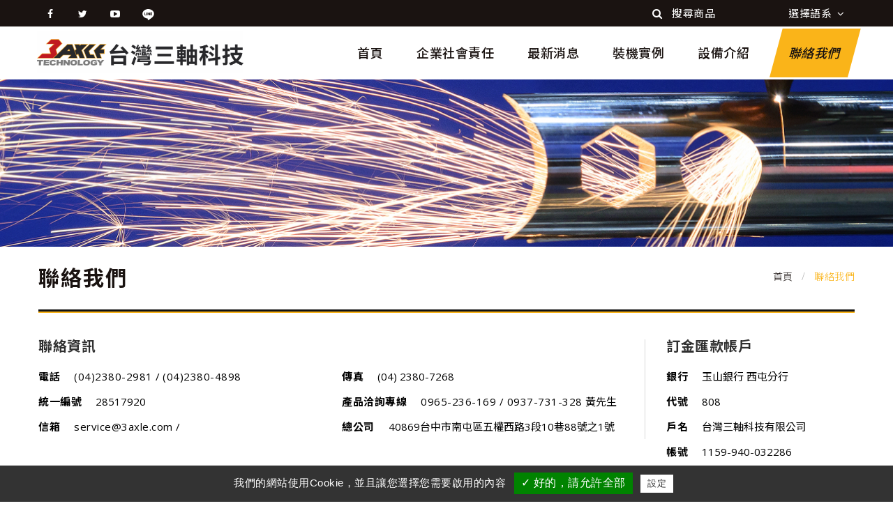

--- FILE ---
content_type: text/html; charset=UTF-8
request_url: https://www.3axle.com/contact?message=TAXZ%E7%B3%BB%E5%88%97%E9%AB%98%E5%8A%9F%E7%8E%87%E6%89%8B%E6%8C%81%E5%BC%8F%E9%9B%B7%E5%B0%84%E9%99%A4%E9%8F%BD%E6%A9%9F%28CW%E9%80%A3%E7%BA%8C%E5%BC%8F%29
body_size: 6407
content:
<!DOCTYPE html>
<!--[if IE 8]> <html lang="zh-Hant" class="ie8"> <![endif]-->
<!--[if IE 9]> <html lang="zh-Hant" class="ie9"> <![endif]-->
<!--[if !IE]><!--> <html lang="zh-Hant"> <!--<![endif]-->
<head>
	<title>聯絡我們 台灣三軸科技 - 台灣三軸科技有限公司</title>
<!-- Meta -->
<meta charset="utf-8">
<meta http-equiv="X-UA-Compatible" content="IE=edge">
<meta name="keywords" content="光纖雷射切割機,金屬切管機,雷射切割機,雷射打標機">
<meta name="description" content="銷售與技術售後服務有關光纖雷射金屬切割機、光纖雷射金屬切管機、光纖雷射金屬板管切割機、Co2雷射切割雕刻機、雷射打標雕刻機、光纖雷射焊接機、光纖雷射除鏽清洗機、CNC雕刻機">
<meta name="author" content="台灣三軸科技有限公司">

<link rel="shortcut icon" href="/archive/system/company/favicon.ico">

<!-- Mobile Metas -->
<meta name="viewport" content="width=device-width, initial-scale=1, minimum-scale=1.0, shrink-to-fit=no">


<link rel="stylesheet" href="https://www.3axle.com/files/tw/css/animate.min.css"><link rel="stylesheet" href="https://www.3axle.com/files/tw/css/bootstrap.min.css">
<link rel="stylesheet" href="https://www.3axle.com/files/tw/css/magnific-popup.min.css">
<link rel="stylesheet" href="https://www.3axle.com/files/tw/css/style.min.css">
<link rel="stylesheet" href="https://www.3axle.com/files/tw/css/revslider/revslider-index10.min.css">
<link rel="stylesheet" id="color-scheme" href="https://www.3axle.com/files/tw/css/colors/yellow.min.css">
<link rel="stylesheet" href="https://www.3axle.com/files/tw/css/custom.css?v=2024082001">

<!-- Google Fonts -->
<link
    href="https://fonts.googleapis.com/css?family=Noto+Sans+TC:300,400,500,700|Open+Sans:300,300i,400,400i,600,600i,700,700i,800,800i&display=swap"
    rel="stylesheet">
<!-- Google Fonts -->


	
<meta property="og:url" content="https://www.3axle.com/contact?message=TAXZ%E7%B3%BB%E5%88%97%E9%AB%98%E5%8A%9F%E7%8E%87%E6%89%8B%E6%8C%81%E5%BC%8F%E9%9B%B7%E5%B0%84%E9%99%A4%E9%8F%BD%E6%A9%9F%28CW%E9%80%A3%E7%BA%8C%E5%BC%8F%29"/>
<meta property="og:type" content="website"/>
<meta property="og:title" content="聯絡我們 台灣三軸科技 - 台灣三軸科技有限公司"/>
<meta property="og:description" content="銷售與技術售後服務有關光纖雷射金屬切割機、光纖雷射金屬切管機、光纖雷射金屬板管切割機、Co2雷射切割雕刻機、雷射打標雕刻機、光纖雷射焊接機、光纖雷射除鏽清洗機、CNC雕刻機" />
<meta property="og:site_name" content="台灣三軸科技有限公司" />

<meta name="facebook-domain-verification" content="jl1n90ak6a8tg74c6oej40kq3l5o5x" />




<link rel="stylesheet" type="text/css" href="https://www.3axle.com/systems/js/jquery-confirm/jquery-confirm.min.css" />


<!--custom CSS-->
<link rel="stylesheet" type="text/css" href="https://www.3axle.com/systems/css/custom.min.css" />
<link href="https://www.3axle.com/admin/contentbuilder/assets/minimalist-basic/content-bootstrap.min.css" rel="stylesheet" type="text/css" />

<!-- Google tag (gtag.js) -->
<script async src="https://www.googletagmanager.com/gtag/js?id=AW-17440748259"></script>
<script>
  window.dataLayer = window.dataLayer || [];
  function gtag(){dataLayer.push(arguments);}
  gtag('js', new Date());

  gtag('config', 'AW-17440748259');
</script>

<script>
 window.addEventListener('load', function () 
 {
  document.querySelectorAll('[href*="tel:"]').forEach(function (e) {
   e.addEventListener('click', function () {
  gtag('event', 'conversion', {'send_to': 'AW-17440748259/nBTsCOqK5bAbEOPlsvxA'});
   })
  })
 })
</script>

<script>
 window.addEventListener('load', function () 
 {
  document.querySelectorAll('[href*="mailto:"]').forEach(function (e) {
   e.addEventListener('click', function () {
 gtag('event', 'conversion', {'send_to': 'AW-17440748259/XOXjCO2K5bAbEOPlsvxA'});
   })
  })
 })
</script>

<script>
 window.addEventListener('load', function () 
 {
if(window.location.href.includes("success")){
  gtag('event', 'conversion', {'send_to': 'AW-17440748259/TA_zCLXi4bAbEOPlsvxA'});

};
 })
</script>


<script>
 window.addEventListener('load', function () 
 {
if(window.location.href.includes("product")){
 gtag('event', 'conversion', {'send_to': 'AW-17440748259/gI0VCLji4bAbEOPlsvxA'});

};
 })
</script>




</head>

<body >

	<div class="boss-loader-overlay"></div><!-- End .boss-loader-overlay -->
    <div id="wrapper">
		<header id="header" role="banner">

	<div class="collapse navbar-white" id="header-search-form">
		<div class="container">
			<form class="navbar-form animated fadeInDown" action="https://www.3axle.com/search" method="GET">
				<input type="search" name="keyword" id="keyword" placeholder="Search..." class="form-control" required>
				<button type="submit" title="Search"><i class="fa fa-search"></i></button>
			</form>
		</div><!-- End .container -->
	</div><!-- End #header-search-form -->

	<nav class="navbar navbar-white animated-dropdown btt-dropdown" role="navigation">

		<div class="navbar-top navbar-dark clearfix">
			<div class="container">
				<div class="row">
					<div class="col-sm-6">
						<div class="social-icons hidden-xs">
														<a href="https://www.facebook.com/3axle" target="_blank" title="facebook" class="social-icon">
								<i class="fa fa-facebook"></i>
							</a>
																					<a href="https://twitter.com/home?lang=zh-tw" target="_blank" title="twitter" class="social-icon">
								<i class="fa fa-twitter"></i>
							</a>
																					<a href="https://www.youtube.com/channel/UCLff46XZoUFPCPCiqC0Mr4Q?view_as=subscriber" target="_blank" title="youtube" class="social-icon">
								<i class="fa fa-youtube-play"></i>
							</a>
																					<a href="https://line.me/zh-hant/" target="_blank" title="line" class="social-icon">
								<img src="https://www.3axle.com/files/tw/images/icon/ico-line-w.svg" alt="line social">
							</a>
													</div><!-- End .social-icons -->
					</div>
					<div class="col-sm-6">
						<div class="row">
							<div class="col-md-4"></div>
							<div class="col-md-4 text-md-right">
								<button type="button" class="navbar-btn hidden-sm hidden-xs"
									data-toggle="collapse" data-target="#header-search-form">
									<i class="fa fa-search"></i>
									搜尋商品
								</button>
							</div>
							<div class="col-md-4 text-md-right">
								<div class="dropdowns-container">
									<div class="dropdown language-dropdown">
										<a class="dropdown-toggle" href="#" id="language-dropdown"
											data-toggle="dropdown" aria-expanded="true">
											選擇語系
											<span class="angle"></span>
										</a>
										<ul class="dropdown-menu" role="menu"
											aria-labelledby="language-dropdown">
											<li role="presentation">
												<a role="menuitem" tabindex="-1" href="https://www.3axle.com">繁體中文</a>
											</li>
											<li role="presentation">
												<a role="menuitem" tabindex="-1" href="https://www.3axle.com/en">English</a>
											</li>
										</ul>
									</div><!-- End .curreny-dropdown -->
								</div><!-- End. dropdowns-container -->
							</div>
						</div>
					</div>
				</div>
			</div><!-- End .container -->
		</div><!-- End .navbar-top -->

		<div class="navbar-inner sticky-menu">

			<div class="container">
				<div class="navbar-header">

					<button type="button" class="navbar-toggle pull-right collapsed" data-toggle="collapse"
						data-target="#main-navbar-container">
						<span class="sr-only">Toggle navigation</span>
						<span class="icon-bar"></span>
					</button>

					<a class="navbar-brand text-uppercase" href="https://www.3axle.com" title="首頁">
						<img src="/archive/system/company/logo_footer-02-02.png" alt="台灣三軸科技有限公司 Logo">
					</a>

					<button type="button" class="navbar-btn btn-icon pull-right last visible-sm visible-xs"
						data-toggle="collapse" data-target="#header-search-form">
						<i class="fa fa-search"></i>
					</button>

				</div><!-- End .navbar-header -->

				<div class="collapse navbar-collapse" id="main-navbar-container">
					<ul class="nav navbar-nav pull-right">

						<li class="">
							<a href="https://www.3axle.com" title="首頁">首頁</a>
						</li>

						<li class="dropdown ">
							<a href="https://www.3axle.com/about" title="企業社會責任" class="dropdown-toggle" data-toggle="dropdown" role="button"
								aria-expanded="false">企業社會責任
							</a>
														<ul class="dropdown-menu" role="menu">
																<li><a href="https://www.3axle.com/about/5" title="企業社會責任">企業社會責任</a></li>
																<li><a href="https://www.3axle.com/about/36" title="核心技術">核心技術</a></li>
															</ul>
													</li>

						<li class="dropdown ">
							<a href="https://www.3axle.com/news" title="最新消息" class="dropdown-toggle" data-toggle="dropdown" role="button"
								aria-expanded="false">最新消息
							</a>
														<ul class="dropdown-menu" role="menu">
																<li><a href="https://www.3axle.com/news/category/98" title="技術訊息">技術訊息</a></li>
																<li><a href="https://www.3axle.com/news/category/29" title="展會資訊">展會資訊</a></li>
																<li><a href="https://www.3axle.com/news/category/30" title="歷年展會">歷年展會</a></li>
																<li><a href="https://www.3axle.com/news/category/2" title="購機指南Q&amp;A">購機指南Q&amp;A</a></li>
																<li><a href="https://www.3axle.com/news/category/61" title="技術支援下載區">技術支援下載區</a></li>
																<li><a href="https://www.3axle.com/news/category/85" title="公司活動">公司活動</a></li>
																<li><a href="https://www.3axle.com/news/category/91" title="購機比較說明">購機比較說明</a></li>
																<li><a href="https://www.3axle.com/news/category/95" title="報導相關">報導相關</a></li>
															</ul>
													</li>
						
						<li class="">
							<a href="https://www.3axle.com/album" title="裝機實例">裝機實例</a>
						</li>

						<li class="dropdown  megamenu-container">
							<a href="https://www.3axle.com/product" title="設備介紹" class="dropdown-toggle" data-toggle="dropdown" role="button"
								aria-expanded="false">設備介紹
							</a>
														<ul class="dropdown-menu megamenu" role="menu">
																<li><a href="https://www.3axle.com/product/category/19" title="光纖雷射金屬切割機">光纖雷射金屬切割機</a></li>
																<li><a href="https://www.3axle.com/product/category/100" title="UV皮秒雷射切割機">UV皮秒雷射切割機</a></li>
																<li><a href="https://www.3axle.com/product/category/102" title="雷射玻璃切裂/打孔機">雷射玻璃切裂/打孔機</a></li>
																<li><a href="https://www.3axle.com/product/category/24" title="雷射打標雕刻機">雷射打標雕刻機</a></li>
																<li><a href="https://www.3axle.com/product/category/23" title="雷射切割雕刻機">雷射切割雕刻機</a></li>
																<li><a href="https://www.3axle.com/product/category/59" title="[co2雷射]非金屬大幅面板材切割機">[co2雷射]非金屬大幅面板材切割機</a></li>
																<li><a href="https://www.3axle.com/product/category/35" title="雷射焊接機">雷射焊接機</a></li>
																<li><a href="https://www.3axle.com/product/category/57" title="雷射清洗機">雷射清洗機</a></li>
																<li><a href="https://www.3axle.com/product/category/34" title="[金屬&amp;非金屬] 雷射切割機">[金屬&amp;非金屬] 雷射切割機</a></li>
																<li><a href="https://www.3axle.com/product/category/20" title="煙塵異味過濾系統">煙塵異味過濾系統</a></li>
																<li><a href="https://www.3axle.com/product/category/96" title="自動金屬折彎加工中心">自動金屬折彎加工中心</a></li>
																<li><a href="https://www.3axle.com/product/category/26" title="多功能平台切割機">多功能平台切割機</a></li>
																<li><a href="https://www.3axle.com/product/category/81" title="大幅面動態雕刻機">大幅面動態雕刻機</a></li>
																<li><a href="https://www.3axle.com/product/category/67" title="專業雷射特殊加工機">專業雷射特殊加工機</a></li>
																<li><a href="https://www.3axle.com/product/category/33" title="CNC Router雕刻機">CNC Router雕刻機</a></li>
																<li><a href="https://www.3axle.com/product/category/103" title="去毛刺打磨機">去毛刺打磨機</a></li>
																<li><a href="https://www.3axle.com/product/category/83" title="智能機械手臂">智能機械手臂</a></li>
																<li><a href="https://www.3axle.com/product/category/37" title="3D保麗龍切割機">3D保麗龍切割機</a></li>
																<li><a href="https://www.3axle.com/product/category/38" title="全自動廣告字彎字機">全自動廣告字彎字機</a></li>
																<li><a href="https://www.3axle.com/product/category/58" title="電腦割字機">電腦割字機</a></li>
															</ul>
													</li>

						<li class="active">
							<a href="https://www.3axle.com/contact" title="聯絡我們">聯絡我們</a>
						</li>

					</ul>

				</div><!-- /.navbar-collapse -->
			</div><!-- /.container -->

		</div><!-- End .navbar-inner -->
	</nav>
</header><!-- End #header -->

		
		<div class="page-header dark larger larger-desc" style="background-image: url(/archive/contact/seo/TEST.jpg);">
</div><!-- End .page-header -->

<div class="inner-content">
	<div class="container">
		<div class="pagehtext">
			<div class="row">
				<div class="col-md-6">
					<header class="title-sty1">
						<h3 class="title">聯絡我們</h3>
					</header>
				</div>
				<div class="col-md-6 text-md-right">
					<ol class="breadcrumb">
																		<li><a href="https://www.3axle.com" title="首頁">首頁</a></li>
																								<li class="active">聯絡我們</li>
																	</ol>
				</div>
			</div>
		</div>

		<div class="row">
			<div class="col-md-12">

				<div class="contact-info">
					<div class="row">
						<div class="col-lg-9">
							<div class="info-list">
								<h3 class="title">聯絡資訊</h3>
								<ul>
									<li>
										<strong>電話</strong>
										<a href="tel:(04)2380-2981">
											(04)2380-2981
										</a>
										/
										<a href="tel:(04)2380-4898">
											(04)2380-4898
										</a>
									</li>
									<li>
										<strong>傳真</strong>
										(04) 2380-7268
									</li>
									<li>
										<strong>統一編號</strong>
										28517920
									</li>
									<li>
										<strong>產品洽詢專線</strong>
										<a href="tel:0965-236-169 / 0937-731-328">0965-236-169 / 0937-731-328</a> 黃先生
									</li>
									<li>
										<strong>信箱</strong>
										<a href="mailto:service@3axle.com">
											service@3axle.com
										</a>
										/
										<a href="mailto:">
											
										</a>
									</li>
									<li>
										<strong>總公司</strong>
										40869台中市南屯區五權西路3段10巷88號之1號
									</li>
								</ul>
							</div>
						</div>
						<div class="col-lg-3">
							<div class="pay-list">
								<h3 class="title">訂金匯款帳戶</h3>
								<ul>
									<li>
										<strong>銀行</strong>
										玉山銀行 西屯分行
									</li>
									<li>
										<strong>代號</strong>
										808
									</li>
									<li>
										<strong>戶名</strong>
										台灣三軸科技有限公司
									</li>
									<li>
										<strong>帳號</strong>
										1159-940-032286
									</li>
								</ul>
							</div>
						</div>
					</div>
				</div>

				<form method="POST" class="contact-form">
					<div class="row">
						<div class="col-md-4">
							<div class="form-group">
								<label for="contactname" class="input-desc">姓名</label>
								<input x-webkit-speech type="text" class="form-control" name="person" id="person" value="">
							</div>
						</div>
						<div class="col-md-4">
							<div class="form-group">
								<label for="contacttel" class="input-desc">聯絡電話</label>
								<input type="text" class="form-control" name="tel" id="tel" value="">
							</div>
						</div>
						<div class="col-md-4">
							<div class="form-group">
								<label for="contactemail" class="input-desc">電子郵件</label>
								<input type="email" class="form-control" name="email" id="email" value="">
							</div>
						</div>
					</div><!-- End .row -->

					<div class="row">
						<div class="col-md-12">
							<div class="form-group">
								<label for="contactsubject" class="input-desc">聯絡主旨</label>
								<input type="text" class="form-control" name="subject" id="subject" value="產品詢問 : TAXZ系列高功率手持式雷射除鏽機(CW連續式)">
							</div>
							<div class="form-group">
								<label for="contactmessage" class="input-desc">聯絡訊息</label>
								<textarea class="form-control" rows="6" name="message" id="message"></textarea>
							</div>
							<div class="form-group">
								<div id="captcha"></div>
							</div>
							<div class="form-group">
								<div class="checkbox">
									<label class="custom-checkbox-wrapper">
										<span class="custom-checkbox-container">
											<input type="checkbox" name="privacy" id="privacy" value="1" >
											<span class="custom-checkbox-icon"></span>
										</span>
										<span>我已仔細閱讀並明瞭「 <a href="https://www.3axle.com/policy/privacy?popup=1" class="iframe-btn-custom" title="隱私權政策">隱私權政策</a> 」等所載內容及其意義，茲同意該等條款規定，並願遵守網站現今、嗣後規範的各種規則。</span>
									</label>
								</div><!-- End .checkbox -->
							</div><!-- End .form-group -->

							<div class="mb40"></div><!-- space -->

							<div class="form-group text-right">
								<input type="submit"
									class="btn btn-outline-dark btn-narmal no-radius btn-noskewX btn-block"
									value="送出">
							</div><!-- End .from-group -->
						</div><!-- End .col-md-12 -->
					</div><!-- End .row -->
				</form>
			</div>
		</div>
	</div>
</div><!-- End #content -->


	
		<footer id="footer" class="no-border-top">

		<div class="map-box">
		<iframe
			src="https://www.google.com/maps/embed?pb=!1m18!1m12!1m3!1d3640.4153629188536!2d120.61713871541306!3d24.15716158439052!2m3!1f0!2f0!3f0!3m2!1i1024!2i768!4f13.1!3m3!1m2!1s0x34693d7f6dca02a1%3A0x1d8f3a861859e33!2z5Y-w54Gj5LiJ6Lu456eR5oqA5pyJ6ZmQ5YWs5Y-4!5e0!3m2!1szh-TW!2stw!4v1588736689990!5m2!1szh-TW!2stw"
			width="100%" height="320" frameborder="0" style="border:0;" allowfullscreen="" aria-hidden="false"
			tabindex="0"></iframe>
	</div>
		<div id="footer-inner">
		<div class="container">
			<div class="f-logo text-center">
				<img src="https://www.3axle.com/files/tw/images/logo/logo-w.svg" alt="台灣三軸科技有限公司 logo">
			</div>
			<div class="info-list">
				<ul>
					<li>
						<strong>電話</strong>
						<a href="tel:(04)2380-2981">
							(04)2380-2981
						</a>
						/
						<a href="tel:(04)2380-4898">
							(04)2380-4898
						</a>
					</li>
					<li>
						<strong>傳真</strong>
						(04) 2380-7268
					</li>
					<li>
						<strong>統一編號</strong>
						28517920
					</li>
					<li>
						<strong>產品洽詢專線</strong>
						<a href="tel:0965-236-169 / 0937-731-328">0965-236-169 / 0937-731-328</a> 黃先生
					</li>
					<li>
						<strong>信箱</strong>
						<a href="mailto:service@3axle.com">
							service@3axle.com
						</a>
						/
						<a href="mailto:">
							
						</a>
					</li>
					<li>
						<strong>總公司</strong>
						40869台中市南屯區五權西路3段10巷88號之1號
					</li>
				</ul>
			</div>

			<div class="social-icons">
								<a href="https://www.facebook.com/3axle" target="_blank" title="facebook" class="social-icon">
					<i class="fa fa-facebook"></i>
				</a>
												<a href="https://twitter.com/home?lang=zh-tw" target="_blank" title="twitter" class="social-icon">
					<i class="fa fa-twitter"></i>
				</a>
												<a href="https://www.youtube.com/channel/UCLff46XZoUFPCPCiqC0Mr4Q?view_as=subscriber" target="_blank" title="youtube" class="social-icon">
					<i class="fa fa-youtube-play"></i>
				</a>
												<a href="https://line.me/zh-hant/" target="_blank" title="line" class="social-icon">
					<img src="https://www.3axle.com/files/tw/images/icon/ico-line-w.svg" alt="line">
				</a>
							</div><!-- End .social-icons -->

			<div class="copyright text-center">
				<p class="mb0">
					<p class="mb0">COPYRIGHT&copy; 2020 - 2025 台灣三軸科技 All RIGHTS RESERVED</p>
				</p>
			</div>

		</div>
	</div>
</footer><!-- End #footer -->
	
	</div><!-- End #wrapper -->
    <a href="#top" id="scroll-top" title="Back to Top"><i class="fa fa-angle-up"></i></a>
	<!-- Load Facebook SDK for JavaScript -->
	<div id="fb-root"></div>
	

	<!-- Modernizr -->
<script src="https://www.3axle.com/files/tw/js/modernizr.js"></script>

<!--- jQuery -->
<script src="https://www.3axle.com/files/tw/js/jquery.min.js"></script>


<!-- Queryloader -->
<script defer src="https://www.3axle.com/files/tw/js/queryloader2.min.js"></script>

<script defer src="https://www.3axle.com/files/tw/js/bootstrap.min.js"></script>
<script defer src="https://www.3axle.com/files/tw/js/jquery.hoverIntent.min.js"></script>
<script defer src="https://www.3axle.com/files/tw/js/jquery.nicescroll.min.js"></script>
<script defer src="https://www.3axle.com/files/tw/js/waypoints.min.js"></script>
<script defer src="https://www.3axle.com/files/tw/js/waypoints-sticky.min.js"></script>
<script defer src="https://www.3axle.com/files/tw/js/jquery.debouncedresize.min.js"></script>
<script defer src="https://www.3axle.com/files/tw/js/owl.carousel.min.js"></script>
<script defer src="https://www.3axle.com/files/tw/js/jflickrfeed.min.js"></script>
<script defer src="https://www.3axle.com/files/tw/js/jquery.themepunch.tools.min.js"></script>
<script defer src="https://www.3axle.com/files/tw/js/jquery.themepunch.revolution.min.js"></script>
<script defer src="https://www.3axle.com/files/tw/js/isotope.pkgd.min.js"></script>
<script defer src="https://www.3axle.com/files/tw/js/skrollr.min.js"></script>
<script defer src="https://www.3axle.com/files/tw/js/jquery.magnific-popup.min.js"></script>
<script defer src="https://www.3axle.com/files/tw/js/jquery.countTo.min.js"></script>
<script defer src="https://www.3axle.com/files/tw/js/wow.min.js"></script>
<script defer src="https://www.3axle.com/files/tw/js/jquery.validate.min.js"></script>
<script defer src="https://www.3axle.com/files/tw/js/contact.min.js"></script>
<script defer src="https://www.3axle.com/files/tw/js/main.min.js"></script>

<script defer src="https://www.3axle.com/files/tw/js/circle-progress.min.js"></script>
<script defer src="https://www.3axle.com/files/tw/js/custom.min.js"></script>
	
<script src="https://www.3axle.com/systems/js/lazysizes/lazysizes.min.js"></script>

<script src="https://www.3axle.com/systems/js/jquery-confirm/jquery-confirm.min.js"></script>

<script src="https://www.3axle.com/systems/js/custom.min.js"></script>

<script type="text/javascript" src="https://www.3axle.com/systems/js/tarteaucitron/tarteaucitron.min.js"></script>



<script>	
$(document).ready(function () { 		
	$.CaptchaGen.init({});
	$.Config.init({});

	tarteaucitron.init({
		"privacyUrl": "", /* Privacy policy url */

		"hashtag": "#tarteaucitron", /* Open the panel with this hashtag */
		"cookieName": "tartaucitron", /* Cookie name */

		"orientation": "bottom", /* Banner position (top - bottom) */
		"showAlertSmall": true, /* Show the small banner on bottom right */
		"cookieslist": true, /* Show the cookie list */

		"adblocker": false, /* Show a Warning if an adblocker is detected */
		"AcceptAllCta" : true, /* Show the accept all button when highPrivacy on */
		"highPrivacy": true, /* Disable auto consent */
		"handleBrowserDNTRequest": false, /* If Do Not Track == 1, accept all */

		"removeCredit": true, /* Remove credit link */
		"moreInfoLink": true, /* Show more info link */

		//"cookieDomain": ".my-multisite-domaine.fr" /* Shared cookie for subdomain */
	});
	tarteaucitronForceLanguage = $langExt.locate;
	//tarteaucitron.user.bypass = true;

	//tarteaucitron.user.gajsUa = 'UA-85614849-4';
	//tarteaucitron.user.gajsMore = function () { /* add here your optionnal _ga.push() */ };
	(tarteaucitron.job = tarteaucitron.job || []).push('gajs');
	(tarteaucitron.job = tarteaucitron.job || []).push('addtoanyshare');
	//(tarteaucitron.job = tarteaucitron.job || []).push('recaptcha');
	(tarteaucitron.job = tarteaucitron.job || []).push('youtube');

});
</script>


<script src="https://www.3axle.com/systems/js/initial.min.js?v=2020060103"></script>
</body>
</html>


			
          

--- FILE ---
content_type: text/html; charset=UTF-8
request_url: https://www.3axle.com/contact?message=TAXZ%E7%B3%BB%E5%88%97%E9%AB%98%E5%8A%9F%E7%8E%87%E6%89%8B%E6%8C%81%E5%BC%8F%E9%9B%B7%E5%B0%84%E9%99%A4%E9%8F%BD%E6%A9%9F%28CW%E9%80%A3%E7%BA%8C%E5%BC%8F%29
body_size: -161
content:
{"type":1,"code":"9wn5k1laj3uadd090hl65hy1bmnl078i.jpeg","path":"https:\/\/www.3axle.com\/caches\/captcha\/9wn5k1laj3uadd090hl65hy1bmnl078i.jpeg"}

--- FILE ---
content_type: text/html; charset=UTF-8
request_url: https://www.3axle.com/contact?message=TAXZ%E7%B3%BB%E5%88%97%E9%AB%98%E5%8A%9F%E7%8E%87%E6%89%8B%E6%8C%81%E5%BC%8F%E9%9B%B7%E5%B0%84%E9%99%A4%E9%8F%BD%E6%A9%9F%28CW%E9%80%A3%E7%BA%8C%E5%BC%8F%29
body_size: 573
content:
{"config":{"params":{"module":"contact","langId":2,"controller":"index","action":"index","message":"TAXZ\u7cfb\u5217\u9ad8\u529f\u7387\u624b\u6301\u5f0f\u96f7\u5c04\u9664\u93fd\u6a5f(CW\u9023\u7e8c\u5f0f)","mode":"config","lang":"tw","sortFix":20},"url":{"home":"https:\/\/www.3axle.com","root":"https:\/\/www.3axle.com","module":"https:\/\/www.3axle.com\/contact","controller":"https:\/\/www.3axle.com\/contact\/index","action":"https:\/\/www.3axle.com\/contact\/index\/index","current":"https:\/\/www.3axle.com\/contact?message=TAXZ%E7%B3%BB%E5%88%97%E9%AB%98%E5%8A%9F%E7%8E%87%E6%89%8B%E6%8C%81%E5%BC%8F%E9%9B%B7%E5%B0%84%E9%99%A4%E9%8F%BD%E6%A9%9F%28CW%E9%80%A3%E7%BA%8C%E5%BC%8F%29","uri":"https:\/\/www.3axle.com\/contact"},"wwwhome":"https:\/\/www.3axle.com","wwwroot":"https:\/\/www.3axle.com","wwwfile":"https:\/\/www.3axle.com\/files\/tw","wwwsystem":"https:\/\/www.3axle.com\/systems","wwwcaptcha":"https:\/\/www.3axle.com\/caches\/captcha","Lang":{"2":"tw","1":"en"},"langExt":{"decimal":0,"locate":"zh_TW","country":"TWN","html":"zh-Hant","tinymce":"zh_TW","datetimepicker":"zh-TW","datepicker":"zh-TW","image":"\/systems\/image\/flags\/tw.png"},"LangCount":2,"currency":{"decimal":0,"name":"\u65b0\u81fa\u5e63","sname":"TWD","symbol":"NT$"},"Active":{"Order":{"city":"0","town":"0","member":"0","birth":"0","gender":"0","mobile":"0","file":"0","message":"1","address":"0","tel":"1","tel_ext":"0","fax":"0","company":"0","type":"0","website":"0","tax":"0","dpt":"0","position":"0","zipcode":"0","region":"0","country":"0","subject":"1"},"Seo":{"banner":"1","name":"1","content":"0","content1":"0","content2":"0","title":"1","keywords":"1","description":"1"}},"ActiveModule":{"Inquiry":0,"Shopping":0},"MessageType":{"1":"\u6210\u529f\u8a0a\u606f!","2":"\u63d0\u9192\u8a0a\u606f!","3":"\u932f\u8aa4\u8a0a\u606f!"},"MessageColor":{"1":"green","2":"orange","3":"red"},"csrf_token":"JekUQLdhScN7quHCSKc2hgI9MVYfjSKj"},"msg":[]}

--- FILE ---
content_type: text/css
request_url: https://www.3axle.com/files/tw/css/style.min.css
body_size: 48670
content:
/*
Template Name: Boss - Multipurpose Premium Html5 Template
Template URI: https://wrapbootstrap.com/user/eony
Description: Multipurpose, premium, bootstrap based bussiness, corporate, portfolio, blog, onepage, creative, magazine, personal, landing, coming soon html5 css3 template
Version:1.0
*/

/* =================================================
--------------- Table of Contents ------------------

1. General
2. Elements / Bootstrap Overwrite
- 2.1	Dropdown Menu
- 2.2	Buttons
- 2.3	Forms
- 2.4	Tabs
- 2.5	Progress Bars
- 2.6	Lists
- 2.7	Icons
- 2.8	Collapses
- 2.9	Grid
- 2.10  Tooltips
- 2.11  Popover
- 2.12  Bootstrap slider
- 2.13  Maps
- 2.14  Counters
- 2.15  Services
- 2.16  Pagination
- 2.17  Bootstrap Modal
- 2.18  Dividers
- 2.19  Team Members
- 2.20  Labels
- 2.21  Callouts
3. Header / Navbar
- 3.1.navbar-default
- 3.2.navbar-white
- 3.3.navbar-inverse
- 3.4.navbar-transparent
4. Content
5. Homepages
- 5.1	index4
- 5.2	index6
- 5.3	index7
- 5.4	index8
- 5.5	index10
- 5.6	index13-14-15-16-17
- 5.7	index18
- 5.8	index19
- 5.9	index20
- 5.10  index23-24
- 5.11  index25-28
- 5.12  index29-31
- 5.13  index32-35
6. Service Pages
7. Pricing Tables
8. Login
9. Blog
10. About Us
11. About Me
12. Team
13. Testimonilas
14. Events
15. Knowledge Base
16. Contact Us
17. Products
18. Product.html (Single Product)
19. Category
20. Cart
21. Compare
22. Checkout
23. Wishlist
24. Portfolio
25. 404 Pages
26. Footer
- 26.1.footer-inverse
- 26.2.footer-default
- 26.3.footer-custom
27. Social Icons
28. Owl Carousel
29. Scroll Top Button
30. Retina Display

--------------------------------------------------
==================== Import =================== */

/* 
Import vertical spacing helper css file (minified) 
To see how it work see vspacing.css file (unminified)
*/
@import url('vspacing.min.css');

/* Import font icons */
@import url('font-awesome.min.css');
@import url('simple-line-icons.css');

/* =============================================
-------------------  1.General ---------------
==============================================*/

/* fix outlines on focus */
*:focus {
	outline:none;
}

html {
	height:100%;
}

/* added html to fix masonry unwanted space issue */
.home-masonry {
	overflow-y:scroll;
}

body {
	font: 400 14px/1.6 'Lato', Verdana, sans-serif;
	color: #505050;
	-webkit-font-smoothing: antialiased;
    -moz-osx-font-smoothing: grayscale;
    background-color: #fff;
    min-height: 100%;
}

#wrapper {
	width: 100%;
	background-color: #fff;
}

#wrapper.boxed,
#wrapper.boxed-long {
	width:100%;
	margin:0;
}

@media (min-width: 992px) {

	#wrapper.boxed {
		margin: 40px auto;
		box-shadow: 0 0 15px rgba(0,0,0, 0.1);
	}

	#wrapper.boxed-long {
		margin:0 auto;
		box-shadow: 3px 0 10px rgba(0,0,0, 0.15), -3px 0 10px rgba(0,0,0, 0.1);
	}
	
	#wrapper.boxed,
	#wrapper.boxed-long,
	.boxed .sticky-menu.fixed .container,
	.boxed-long .sticky-menu.fixed .container,
	.boxed .sticky-menu.fixed .container-fluid,
	.boxed-long .sticky-menu.fixed .container-fluid,
	.boxed #header.sticky-menu.fixed .navbar-transparent,
	.boxed-long #header.sticky-menu.fixed .navbar-transparent {
		width:970px;
	}

	.boxed .sticky-menu.fixed .container,
	.boxed-long .sticky-menu.fixed .container,
	.boxed .sticky-menu.fixed .container-fluid,
	.boxed-long .sticky-menu.fixed .container-fluid,
	.boxed #header.sticky-menu.fixed .navbar-transparent,
	.boxed-long #header.sticky-menu.fixed .navbar-transparent {
		margin:0 auto;
	}

	.custom-wrapper {
		padding-top:22px;
	}

	/* fix for header2 style */
	.boxed #header.sticky-menu.fixed,
	.boxed-long #header.sticky-menu.fixed {
		border-top:none;
	}
}


@media (min-width: 1200px) {

	#wrapper.boxed {
		width:1170px;
		margin: 50px auto;
	}
	
	#wrapper.boxed,
	#wrapper.boxed-long,
	.boxed .sticky-menu.fixed .container,
	.boxed-long .sticky-menu.fixed .container, 
	.boxed .sticky-menu.fixed .container-fluid,
	.boxed-long .sticky-menu.fixed .container-fluid,
	.boxed #header.sticky-menu.fixed .navbar-transparent,
	.boxed-long #header.sticky-menu.fixed .navbar-transparent {
		width:1170px;
	}
}

@media (min-width: 1280px) {

	.container {
		width: 1200px;
	}

	#wrapper.boxed,
	#wrapper.boxed-long,
	.boxed .sticky-menu.fixed .container,
	.boxed-long .sticky-menu.fixed .container,
	.boxed .sticky-menu.fixed .container-fluid,
	.boxed-long .sticky-menu.fixed .container-fluid,
	.boxed #header.sticky-menu.fixed .navbar-transparent,
	.boxed-long #header.sticky-menu.fixed .navbar-transparent {
		width:1200px;
	}
	
}

.boss-loader-overlay {
	width:100%;
	height:100%;
	position: fixed;
	background: rgba(255, 255, 255, 0.98);
	z-index:2000;
	top:0;
	left:0;
}

/* Loader Style Css Overwrite - queryloader plugin */
#qLoverlay {
	font-family: Verdana;
	font-weight:600;
	font-size:12px;
	line-height: 1;
}

#qLpercentage {
	margin-top:-50px !important;
	color:#4a4a4a !important;
}

.queryloader__overlay__bar {
	background-color: #4a4a4a !important;
}

::selection {
    background-color: #222;
    color: #fff;
}

::-moz-selection {
	background-color: #222;
    color: #fff;
}

/* Patterns */
.pattern1 {
  background-image: url('../images/patterns/pattern1.png');
  background-repeat: repeat;
}

.pattern2 {
  background-image: url('../images/patterns/pattern2.png');
  background-repeat: repeat;
}

.pattern3 {
  background-image: url('../images/patterns/pattern3.png');
  background-repeat: repeat;
}

.pattern4 {
  background-image: url('../images/patterns/pattern4.png');
  background-repeat: repeat;
}

.pattern5 {
  background-image: url('../images/patterns/pattern5.png');
  background-repeat: repeat;
}

.pattern6 {
  background-image: url('../images/patterns/pattern6.png');
  background-repeat: repeat;
}

.pattern7 {
  background-image: url('../images/patterns/pattern7.png');
  background-repeat: repeat;
}

.pattern8 {
  background-image: url('../images/patterns/pattern8.png');
  background-repeat: repeat;
}

.pattern9 {
  background-image: url('../images/patterns/pattern9.png');
  background-repeat: repeat;
}

.pattern10 {
  background-image: url('../images/patterns/pattern10.png');
  background-repeat: repeat;
}

.pattern11 {
  background-image: url('../images/patterns/pattern11.png');
  background-repeat: repeat;
}

.pattern12 {
  background-image: url('../images/patterns/pattern12.png');
  background-repeat: repeat;
}

.pattern13 {
  background-image: url('../images/patterns/pattern13.png');
  background-repeat: repeat;
}

.pattern14 {
  background-image: url('../images/patterns/pattern14.png');
  background-repeat: repeat;
}

.pattern15 {
  background-image: url('../images/patterns/pattern15.png');
  background-repeat: repeat;
}

.pattern16 {
  background-image: url('../images/patterns/pattern16.png');
  background-repeat: repeat;
}

.pattern17 {
  background-image: url('../images/patterns/pattern17.png');
  background-repeat: repeat;
}

.pattern18 {
  background-image: url('../images/patterns/pattern18.png');
  background-repeat: repeat;
}

.pattern19 {
  background-image: url('../images/patterns/pattern19.png');
  background-repeat: repeat;
}

.pattern20 {
  background-image: url('../images/patterns/pattern20.png');
  background-repeat: repeat;
}

.pattern21 {
  background-image: url('../images/patterns/pattern21.png');
  background-repeat: repeat;
}

.pattern22 {
  background-image: url('../images/patterns/pattern22.png');
  background-repeat: repeat;
}

.pattern23 {
  background-image: url('../images/patterns/pattern23.png');
  background-repeat: repeat;
}

.pattern24 {
  background-image: url('../images/patterns/pattern24.png');
  background-repeat: repeat;
}

.pattern25 {
  background-image: url('../images/patterns/pattern25.png');
  background-repeat: repeat;
}

.pattern26 {
  background-image: url('../images/patterns/pattern26.png');
  background-repeat: repeat;
}

.pattern27 {
  background-image: url('../images/patterns/pattern27.png');
  background-repeat: repeat;
}

.pattern28 {
  background-image: url('../images/patterns/pattern28.png');
  background-repeat: repeat;
}

.pattern29 {
  background-image: url('../images/patterns/pattern29.png');
  background-repeat: repeat;
}

.pattern30 {
  background-image: url('../images/patterns/pattern30.png');
  background-repeat: repeat;
}

.pattern31 {
  background: url('../images/patterns/pattern31.png');
  background-repeat: repeat;
}

h1,.h1,
h2,.h2,
h3,.h3,
h4,.h4,
h5,.h5,
h6,.h6 {
	font-family:'Raleway', Arial, sans-serif;
	font-weight: 700;
	line-height:1;
	color:#303030;
	margin-top:0;
}

h1,
.h1 {
	font-size:28px;
	margin-bottom:20px;
}

h2,
.h2{
	font-size:24px;
	margin-bottom:20px;
}

h3,
.h3 {
	font-size:20px;
	margin-bottom:15px;
}

h4,
.h4 {
	font-size:18px;
	margin-bottom:15px;
}

h5,
.h5 {
	font-size:15px;
	margin-bottom:15px;
}

h6,
.h6 {
	font-size:13px;
	margin-bottom:10px;
}

h1 small,
h2 small,
h3 small,
h4 small,
h5 small,
h6 small,
.h1 small,
.h2 small,
.h3 small,
.h4 small,
.h5 small,
.h6 small,
h1 .small,
h2 .small,
h3 .small,
h4 .small,
h5 .small,
h6 .small,
.h1 .small,
.h2 .small,
.h3 .small,
.h4 .small,
.h5 .small,
.h6 .small {
	color:inherit;
}

ul,ol {
	list-style-type:none;
	padding:0;
	margin:0;
}

p {
	margin: 0 0 20px;
}

.lead {
	font-size: 16px;
	line-height: 1.5;
	font-weight: 400;
}

.lead.small {
	font-size:15px;
}

@media (min-width: 768px) {
	.lead {
		font-size: 16px;
	}
}

h5.lead {
	font-weight: 600;
}

a {
	-webkit-transition:color .35s;
	transition:color .35s;
}

a:active,
a:hover,
a:focus {
	text-decoration:none;
}

a:active,
a:focus,
input,
select,
textarea {
	outline:none;
}

iframe {
	border:none;
}

img.pull-right {
	margin-left:20px;
	margin-bottom:20px;
}

img.pull-left {
	margin-right:20px;
	margin-bottom:20px;
}

hr {
  margin-top: 20px;
  margin-bottom: 20px;
  border: 0;
  border-top: 1px solid #7a7a7a;
}

hr.gray {
	border-color:#eaeaea;
}

blockquote {
	position: relative;
	padding:8px 0 8px 25px;
	margin: 30px 0;
	font-size:16px;
	border-left:2px solid transparent;
}

blockquote.blockquote-reverse {
	padding:8px 25px 8px 0;
	margin:30px 0;
	border-left:none;
	border-right:2px solid transparent;
}

blockquote p {
	margin-bottom:15px;
}

blockquote cite {
	font-size:16px;
	font-weight: 700;
}

blockquote:after {
	content:'';
	display:block;
	position: absolute;
	left:1px;
	top:0;
	width:2px;
	height:100%;
}

blockquote.blockquote-reverse:after {
	left:auto;
	right:1px;	
}

.blockquote-icon {
	padding-left:50px;
	padding-top:25px;
	border-left:none;
}

.blockquote-icon:after,
.blockquote-reverse.blockquote-icon:after {
	display:none;
}

.blockquote-icon.blockquote-reverse {
	padding-left:0;
	padding-right:50px;
	border-right:none;
}

.blockquote-icon:before {
	display: inline-block;
	font: normal normal normal 14px/1 FontAwesome;
	font-size: inherit;
	text-rendering: auto;
	-webkit-font-smoothing: antialiased;
	-moz-osx-font-smoothing: grayscale;
	transform: translate(0, 0);
	content:'\f10d';
	position: absolute;
	left:5px;
	top:5px;
	font-size:3rem;
	z-index:0;
}

.blockquote-icon.blockquote-reverse:before {
	left:auto;
	right:5px;
	content:'\f10e';
}	

.highlight {
	padding:0 0.3em;
	background: #eaeaea;
}

.highlight.reverse {
	color:#fff;
	background: #505050;
}

.highlight.first-color,
.highlight.second-color,
.highlight.third-color,
.text-white,
a.text-white {
	color:#fff;
}

a.text-white:hover,
a.text-white:focus {
	color:#eaeaea;
}

.bg-transparent {
	background-color: transparent !important;
}

.bg-dark {
	background-color: #2a2a2a;
	color:#9a9a9a;
}

.bg-custom {
	color:#e1e1e1;
}

.bg-gray,
#wrapper.bg-gray {
	background-color: #e1e1e1;
}

.bg-lightgray {
	background-color: #f2f2f2;
}

.bg-lightgrayv2 {
	background-color: #f8f8f8;
}

.bg-lightergray {
	background-color: #fafafa;
}

.bg-darkgray {
	background-color: #b7b7b7;
}

.text-white {
	color:#fff;
}

.text-lightgray {
	color:#f1f1f1;
}

.text-gray {
	color:#e1e1e1;
}

.text-darkgray {
	color:#aeaeae;
}

.text-muted {
	color:#7a7a7a;
}

.text-darkmuted {
	color:#5e5e5e;
}

.text-dark {
	color:#2a2a2a;
}

.dropcap,
.dropcap-bg {
	font-size:3.8em;
	line-height:1;
	padding-right:0.2em;
	float:left;
	text-transform: uppercase;
	color: #505050;
}

.dropcap-bg {
	padding:0.02em 0.07em 0.03em;
	color:#fff !important;
	margin-right:0.15em;
	background-color: #505050;
}


/* =============================================
-----  2. Elements / Bootstrap Overwrite   -----
==============================================*/
	
/* --------------------------------------
2.1 Dropdown menu ------------------------ */

.dropdown-menu {
	z-index: 890;
}

.angle {
	margin:0 0 0 3px;
	display: inline-block;
	font: normal normal normal 14px/1 FontAwesome;
	font-size: inherit;
	text-rendering: auto;
	-webkit-font-smoothing: antialiased;
	-moz-osx-font-smoothing: grayscale;
	transform: translate(0, 0);
}

.angle:before,
.side-menu .navbar-nav .angle:before {
	content: "\f107";
}

/* --------------------------------------
2.2 Buttons ------------------------ */

.btn.min-width {
	min-width: 140px;
	text-align: center !important;
}

.btn.min-width-md {
	min-width: 160px;
	text-align: center !important;
}

.btn.min-width-lg {
	min-width: 180px;
	text-align: center !important;
}

.btn.min-width-xlg {
	min-width: 200px;
	text-align: center !important;
}

.btn {
	padding: 9px 16px;
	font-size: 14px;
	transition:color 0.2s ease, background 0.45s ease, border 0.4s ease-in-out;
	-webkit-transition:color 0.2s ease, background 0.45s ease, border 0.4s ease-in-out;
}

.btn.btn-lg,
.btn-group-lg > .btn {
	padding: 10px 16px;
	font-size: 16px;
	line-height: 1.5;
}

.btn.btn-sm,
.btn-group-sm > .btn {
	padding: 7px 10px;
	font-size: 12px;
}

.btn.btn-xs,
.btn-group-xs > .btn {
	padding: 2px 5px;
	font-size: 12px;
	line-height: 1.5;
	border-radius: 3px;
}

.btn.btn-border {
	border-width:2px;
	padding: 8px 15px;
	background-color: transparent;
}

.btn.btn-border.btn-sm {
	padding: 6px 9px;
}

.btn.btn-border.btn-lg {
	padding: 9px 15px;
}

.btn.btn-border.btn-xs {
	padding: 1px 4px;
}

.btn:focus,
.btn:active:focus,
.btn.active:focus,
.btn.focus,
.btn:active.focus,
.btn.active.focus {
	outline: none;
}

.btn-custom,
.btn-custom:hover,
.btn-custom:focus,
.btn-custom.focus,
.btn-custom:active,
.btn-custom.active,
.open > .dropdown-toggle.btn-custom,
.btn-custom2,
.btn-custom2:hover,
.btn-custom2:focus,
.btn-custom2.focus,
.btn-custom2:active,
.btn-custom2.active,
.open > .dropdown-toggle.btn-custom2,
.btn-custom3,
.btn-custom3:hover,
.btn-custom3:focus,
.btn-custom3.focus,
.btn-custom3:active,
.btn-custom3.active,
.open > .dropdown-toggle.btn-custom3 {
	color: #fff;
}

.btn-dark {
	color: #eaeaea;
	background-color: #3e3e3e;
	border-color: #3e3e3e;
}

.btn-dark:hover,
.btn-dark:focus,
.btn-dark.focus,
.btn-dark:active,
.btn-dark.active,
.open > .dropdown-toggle.btn-dark {
	color: #f0f0f0;
	background-color: #2a2a2a;
	border-color: #2a2a2a;
}

.btn-gray {
	color: #505050;
	background-color: #eaeaea;
	border-color: #eaeaea;
}

.btn-gray:hover,
.btn-gray:focus,
.btn-gray.focus,
.btn-gray:active,
.btn-gray.active,
.open > .dropdown-toggle.btn-gray {
	color: #4a4a4a;
	background-color: #e1e1e1;
	border-color: #e1e1e1;
}

.btn-white {
	color: #4a4a4a;
	background-color: #fff;
	border-color: #fff;
}

.btn-white:hover,
.btn-white:focus,
.btn-white.focus,
.btn-white:active,
.btn-white.active,
.open > .dropdown-toggle.btn-white {
	color: #000;
	background-color: #f1f1f1;
	border-color: #f1f1f1;
}


.btn.btn-border.btn-default {
	color:#aeaeae;
	border-color:#aeaeae;
}

.btn.btn-border.btn-default:hover,
.btn.btn-border.btn-default:focus {
	color:#505050;
	border-color:#adadad;
	background-color: #e6e6e6;
}

.btn.btn-border.btn-primary {
	color:#337ab7;
}

.btn.btn-border.btn-primary:hover,
.btn.btn-border.btn-primary:focus {
	color:#fff;
	border-color:#204d74;
	background-color: #286090;
}

.btn.btn-border.btn-success {
	color:#4caf50;
}

.btn.btn-border.btn-success:hover,
.btn.btn-border.btn-success:focus {
	color:#fff;
	border-color:#327334;
	background-color: #3d8b40;
}

.btn.btn-border.btn-warning {
	color:#ffc107;
}

.btn.btn-border.btn-warning:hover,
.btn.btn-border.btn-warning:focus {
	color:#fff;
	border-color:#af8300;
	background-color: #d39e00;
}

.btn.btn-border.btn-danger {
	color:#ea1c0d;
}

.btn.btn-border.btn-danger:hover,
.btn.btn-border.btn-danger:focus {
	color:#fff;
	border-color:#c8180b;
	background-color: #ea1c0d;
}

.btn.btn-border.btn-info {
	color:#2196f3;
}

.btn.btn-border.btn-info:hover,
.btn.btn-border.btn-info:focus {
	color:#fff;
	border-color:#0a68b4;
	background-color: #0c7cd5;
}

.btn.btn-border.btn-custom:hover,
.btn.btn-border.btn-custom:focus,
.btn.btn-border.btn-custom2:hover,
.btn.btn-border.btn-custom2:focus,
.btn.btn-border.btn-custom3:hover,
.btn.btn-border.btn-custom3:focus {
	color:#fff;
}

.btn.btn-border.btn-dark {
	color:#2a2a2a;
}

.btn.btn-border.btn-dark:hover,
.btn.btn-border.btn-dark:focus {
	color:#f1f1f1;
	border-color:#1a1a1a;
	background-color:#2a2a2a;
}

.btn.btn-border.btn-gray {
	color:#505050;
	border-color:#eaeaea;
}

.btn.btn-border.btn-gray:hover,
.btn.btn-border.btn-gray:focus {
	color:#505050;
	border-color:#eaeaea;
	background-color:#eaeaea;
}

.btn.btn-border.btn-white {
	color:#fff;
	background: transparent;
	border-color:white;
}

.btn.btn-border.btn-white:hover,
.btn.btn-border.btn-white:focus,
.btn.btn-border.btn-white.v2:hover,
.btn.btn-border.btn-white.v2:focus {
	color:#fff;
}

.btn.no-radius {
	border-radius:0 !important;
}

.btn.radius-lg {
	border-radius:12px !important;
}

.btn.radius-lger {
	border-radius:24px !important;
}

.btn-group > .btn + .btn {
	border-left: 1px solid rgba(0, 0, 0, .07);
}

/* --------------------------------------
2.3 Forms ------------------------ */

textarea.form-control {
	height:auto !important;
}

.form-control {
	height: 40px;
	padding: 9px 16px;
	box-shadow:none;
	-webkit-box-shadow:none;
	transition: all 0.4s ease;
	-webkit-transition: all 0.4s ease;
	border: 1px solid #eaeaea;
	color:inherit;
	font-size:14px;
}

.form-control.border-bottom {
	border-radius:0 !important;
	border-left:none;
	border-right:none;
	border-top:none;
}

.form-control:focus {
	border-color: #dadada;
	-webkit-box-shadow: 0 0 8px rgba(0,0,0, 0.22);
	box-shadow: 0 0 8px rgba(0,0,0, 0.22);
}

.form-control.border-bottom:focus {
	box-shadow:none;
	-webkit-box-shadow:none;
}

.form-control::-moz-placeholder {
	color: #6a6a6a;
}
.form-control:-ms-input-placeholder {
	color: #6a6a6a;
}
.form-control::-webkit-input-placeholder {
	color: #6a6a6a;
}

.form-group,
.form-control,
.input-group,
.normal-selectbox,
.large-selectbox{
	margin-bottom: 25px;
}

.form-group .input-group {
	margin-bottom:0;
}

.form-group .form-control {
	margin-bottom:0;
}

.helper-group a {
	color:#e53935;
	font-size:12px;
	line-height: 1;
}

.helper-group a:hover {
	color:#c62828;
}

label.input-desc {
	font-size:14px;
	font-weight: 700;
	font-family: 'Open Sans', Verdana;
	text-transform: uppercase;
	margin-bottom:7px;
}

.input-sm {
	font-size: 12px;
}

.input-sm,
.form-group-sm .form-control,
.form-group-sm .form-control-static {
	height: 34px;
	padding: 7px 12px;
}

select.input-sm,
select.form-group-sm .form-control {
	height: 34px;
	line-height: 34px;
}

.input-lg,
.form-group-lg .form-control,
.form-group-lg .form-control-static {
	height: 46px;
	padding: 10px 18px;
}

.input-lg {
	font-size: 16px;
	line-height: 1.5;
}

select.input-lg,
select.form-group-lg .form-control {
	height: 46px;
	line-height: 46px;
}

.form-control-feedback {
	width: 40px;
	height: 40px;
	line-height: 40px;
}

.input-lg + .form-control-feedback {
	width: 46px;
	height: 46px;
	line-height: 46px;
}

.input-sm + .form-control-feedback {
	width: 34px;
	height: 34px;
	line-height: 34px;
}

.input-group-btn > .btn + .btn {
	border-left:1px solid rgba(0, 0, 0, .05);
}

.input-group-btn:last-child > .btn, 
.input-group-btn:last-child > .btn-group {
	margin-left:0;
}

.bootstrap-touchspin .input-group-btn:last-child > .btn, 
.bootstrap-touchspin .input-group-btn:last-child > .btn-group {
	margin-left:-1px;
}

/* input groups*/
.input-group-lg > .form-control,
.input-group-lg > .input-group-addon,
.input-group-lg > .input-group-btn > .btn {
	height: 46px;
	padding: 10px 18px;
	font-size:16px;
	line-height: 1.5;
}

select.input-group-lg > .form-control,
select.input-group-lg > .input-group-addon,
select.input-group-lg > .input-group-btn > .btn {
	height: 46px;
	line-height: 46px;
	font-size:16px;
	line-height: 1.5;
}


.input-group-sm > .form-control,
.input-group-sm > .input-group-addon,
.input-group-sm > .input-group-btn > .btn {
	height: 34px;
	padding: 7px 12px;
}

select.input-group-sm > .form-control,
select.input-group-sm > .input-group-addon,
select.input-group-sm > .input-group-btn > .btn {
	height: 34px;
	line-height: 34px;
}

/* input group addons */
.input-group-addon {
	padding: 8px 16px;
	font-size: 14px;
	color: #6a6a6a;
	background-color: transparent;
	border: 1px solid #eaeaea;
	font-weight: 400;
}

.input-group-addon.input-sm {
	padding: 7px 12px;
}

.input-group-addon.input-lg {
	padding: 9.5px 18px;
	font-size:16px;
}

/* Textarea Input Group */
textarea.form-control {
	padding-top:12px;
}

.textarea-container {
	position: relative;
	width:100%;
	padding-top:39px;
}

.textarea-container .input-group-addon {
	position: absolute;
	top:0;
	left:0;
	width:100%;
	padding:12px 16px;
	z-index:90;
	border-radius: 4px 4px 0 0;
	text-align: left;
}

.textarea-container .input-group-addon:first-child {
	border-right:1px solid #e4e2e2;
}

.textarea-container textarea.form-control {
	border-radius: 0 0 4px 4px !important;
}

/* Checkboxed and Radios */
input[type="radio"],
input[type="checkbox"] {
	margin-top:6px;
}

.radio input[type="radio"],
.radio-inline input[type="radio"],
.checkbox input[type="checkbox"],
.checkbox-inline input[type="checkbox"] {
	margin-left:-22px;
}

.radio label,
.checkbox label,
.radio-inline, 
.checkbox-inline {
	padding-left:22px;
}

.radio-inline + .radio-inline,
.checkbox-inline + .checkbox-inline {
	margin-left:15px;
}

/* Custom checkbox and radio */
.radio label.custom-radio-wrapper, 
.checkbox label.custom-checkbox-wrapper {
	padding-left:0;
}

.radio-inline.custom-radio-wrapper, 
.checkbox-inline.custom-checkbox-wrapper {
	padding-left:0;
}

.radio-inline.custom-radio-wrapper+.radio-inline.custom-radio-wrapper, 
.checkbox-inline.custom-checkbox-wrapper+.checkbox-inline.custom-checkbox-wrapper {
	margin-left:30px;
}

.input-group-addon.custom-checkbox-wrapper,
.input-group-addon.custom-radio-wrapper {
	line-height: 0;
}

.custom-checkbox-container,
.custom-radio-container {
	display:inline-block;
	width:14px;
	height:14px;
	border:1px solid #505050;
	position: relative;
	margin-right:10px;
	border-radius: 2px;
}

.white .custom-checkbox-container,
.white .custom-radio-container {
	border-color: #fff;
}

.input-group-addon .custom-checkbox-container,
.input-group-addon .custom-radio-container {
	margin-right:0;
}

.custom-radio-container { 
	border-radius: 50px;
}

.custom-checkbox-container input[type="checkbox"],
.custom-radio-container input[type="radio"] {
	display:block;
	opacity:0;
	filter:alpha(opacity=0);
	width:100%;
	height:100%;
	margin:0;
	padding:0;
	position: absolute;
	left:0;
	top:0;
	z-index:10;
}

.custom-checkbox-container .custom-checkbox-icon {
	position:absolute;
	z-index:9;
	width:10px;
	height: 10px;
	left:50%;
	top:50%;
	margin-top:-5px;
	margin-left:-5px;
	color:#505050;
	opacity:0;
	filter:alpha(opacity=0);
	border-radius: 0;
	font: 15px/1 FontAwesome;
}

.white .custom-checkbox-container .custom-checkbox-icon {
	color:#fff;
}

.custom-checkbox-container .custom-checkbox-icon:before {
	content:"\f00c";
	position: absolute;
	top:-3px;
	left:0;
}

.disabled .custom-checkbox-container .custom-checkbox-icon  {
	background-image: none;
}

.custom-radio-container .custom-radio-icon {
	position:absolute;
	z-index:9;
	display: block;
	opacity:0;
	filter:alpha(opacity=0);
	width:10px;
	height:10px;
	left:50%;
	top:50%;
	margin-top:-5px;
	margin-left:-5px;
	background-color: #505050;
	border-radius: 50%;
}

.disabled .custom-radio-container .custom-radio-icon {
	background-color: transparent;
}

.custom-checkbox-container input[type="checkbox"]:checked + .custom-checkbox-icon,
.custom-radio-container input[type="radio"]:checked + .custom-radio-icon {
	opacity:1;
	filter:alpha(opacity=100);
}

.disabled .custom-checkbox-container input[type="checkbox"]:checked + .custom-checkbox-icon {
	background-color: transparent;
}

.custom-checkbox-wrapper *,
.custom-radio-wrapper * {
	vertical-align: middle;
}


.form-control[disabled],
.form-control[readonly],
fieldset[disabled] .form-control {
	background-color: #f1f1f1;
}

.form-control.no-radius,
.input-group.no-radius .form-control,
.input-group.no-radius .input-group-addon,
.input-border-bottom.form-control,
.input-group.input-border-bottom .form-control,
.input-group.input-border-bottom .input-group-addon {
	border-radius:0 !important;
}

.input-border-bottom.form-control,
.input-group.input-border-bottom .form-control {
	border-left:none !important;
	border-right:none !important;
	border-top:none !important;
	transition:border 0.45s ease;
	-webkit-transition:border 0.45s ease;
	background-color: transparent;
}

.input-group.input-border-bottom .input-group-addon:first-child {
	border-right: 1px solid #eaeaea;
	border-top:none !important;
	border-left:none !important;
}

.input-group.input-border-bottom .input-group-addon:last-child {
	border-left:1px solid #eaeaea;
	border-top:none !important;
	border-right:none !important;
}

.input-border-bottom.form-control:focus,
.input-group.input-border-bottom .form-control:focus {
	box-shadow: none !important;
	-webkit-box-shadow:none !important;
}

.input-border-bottom.form-control {
	transition: padding 0.45s;
	-webkit-transition: padding 0.45s;
}
.input-border-bottom.form-control:focus {
	padding-left:0;
}

.form-control.dark.input-border-bottom {
	background-color: transparent;
	color:#505050;
}

.form-control.dark.input-border-bottom::-moz-placeholder {
	color:#505050;
}

.form-control.dark.input-border-bottom:-ms-input-placeholder {
	color:#505050;
}

.form-control.dark.input-border-bottom::-webkit-input-placeholder {
	color:#505050;
}

.form-control.dark.input-border-bottom::placeholder {
	color:#505050;
}

/* Dark input */
.form-control.dark {
	border-color:#1a1a1a;
	background-color: #505050;
	color:#c7c7c7;
}

.form-control.dark::-moz-placeholder {
	color:#c7c7c7;
}

.form-control.dark:-ms-input-placeholder {
	color:#c7c7c7;
}

.form-control.dark::-webkit-input-placeholder {
	color:#c7c7c7;
}

.form-control.dark::placeholder {
	color:#c7c7c7;
}

.form-control.dark:focus {
	border-color: #000;
	-webkit-box-shadow: 0 0 8px rgba(0,0,0, 0.52);
	box-shadow: 0 0 8px rgba(0,0,0, 0.52);
}

/* White input - perfect with background images */
.form-control.white {
	border-color:#fff;
	background-color: transparent;
	color:#fff;
}

.form-control.white::-moz-placeholder {
	color:#fff;
}

.form-control.white:-ms-input-placeholder {
	color:#fff;
}

.form-control.white::-webkit-input-placeholder {
	color:#fff;
}

.form-control.dark::placeholder {
	color:#fff;
}

.form-control.white:focus {
	border-color: #e0e0e0;
	-webkit-box-shadow: 0 0 8px rgba(255,255,255, 0.8);
	box-shadow: 0 0 8px rgba(255,255,255, 0.8);
}

/*
 *  Bootstrap TouchSpin - v3.0.1
 *  A mobile and touch friendly input spinner component for Bootstrap 3.
 *  http://www.virtuosoft.eu/code/bootstrap-touchspin/
 *
 *  Made by István Ujj-Mészáros
 *  Under Apache License v2.0 License
 */

.bootstrap-touchspin .form-control.vertical-spinner {
	border-radius: 4px 0 0 4px !important;
}

.bootstrap-touchspin .input-group-btn-vertical {
	position: relative;
	white-space: nowrap;
	width: 1%;
	vertical-align: middle;
	display: table-cell;
}

.bootstrap-touchspin .input-group-btn-vertical > .btn {
	display: block;
	float: none;
	width: 100%;
	max-width: 100%;
	padding:9.5px 12px;
	margin-left: -1px;
	position: relative;
}

.bootstrap-touchspin .btn.btn-default {
	border-color:#eaeaea;
}

.bootstrap-touchspin .input-group-btn-vertical > .btn.btn-default:hover,
.bootstrap-touchspin .input-group-btn-vertical > .btn.btn-default:focus {
	border-color:#dadada;
}

.bootstrap-touchspin .input-group-btn-vertical .bootstrap-touchspin-up {
	border-radius: 0;
	border-top-right-radius: 4px;
}

.bootstrap-touchspin .input-group-btn-vertical .bootstrap-touchspin-down {
	margin-top: -2px;
	border-radius: 0;
	border-bottom-right-radius: 4px;
}

.bootstrap-touchspin-up.btn,
.bootstrap-touchspin-down.btn {
	padding:9px 12px;
	border-radius:0 4px 4px 0;
	min-width: 36px;
	text-align: center;
}

.bootstrap-touchspin-down.btn {
	margin-right: -1px !important ;
	border-radius: 4px 0 0 4px;
}


.bootstrap-touchspin .input-group-btn-vertical i {
	position: absolute;
	top: 5px;
	left: 50%;
	margin-left:-4.5px;
	font-size: 9px;
	font-weight: normal;
}


.form-datetime .input-group-addon,
.form-date .input-group-addon,
.form-time .input-group-addon {
	cursor: pointer;
}

.has-feedback label~.form-control-feedback {
	top:26px;
}

/* -------------------------------------------
2.4 Tabs ( see: elements-tabs.html ) --------- */

.nav-tabs,
.nav-pills{
	margin-bottom:20px;
}

.nav-tabs {
	border-bottom: 1px solid #eaeaea;
}

.nav-tabs.nav-tabs-inverse {
	border-bottom:none;
	border-top:1px solid #eaeaea;
}

.nav-tabs.nav-tabs-inverse > li {
  margin-bottom: 0;
  margin-top:-1px;
}

.nav-tabs > li > a,
.nav-pills > li > a {
	color:#606060;
	transition: background 0.35s ease, color 0.04s;
	-webkit-transition: background 0.35s ease, color 0.04s;
}

.nav-tabs.no-radius > li > a,
.nav-pills.no-radius > li > a {
	border-radius: 0 !important;
}


.nav-tabs > li > a {
	margin-right: -1px;
}

.nav-tabs.nav-tabs-inverse > li > a {
  border-radius: 0 0 4px 4px;
}

.nav-pills > li > a > i,
.nav-tabs > li > a > i {
	margin-right:10px;
}

.nav-tabs > li > a:hover,
.nav-tabs > li > a:focus,
.nav-pills > li > a:hover,
.nav-pills > li > a:focus {
	border-color: transparent;
	background-color: #f3f3f3;
}

.nav-tabs > li > a:hover {
	border-color:#eaeaea;
}

.nav-tabs > li.active > a,
.nav-tabs > li.active > a:hover,
.nav-tabs > li.active > a:focus {
	color: #505050;
	background-color: #fff;
	border: 1px solid #eaeaea;
	border-top-width:4px;
	margin-top:-3px;
	border-bottom-color: transparent;
}

.nav-tabs.nav-tabs-inverse > li.active > a,
.nav-tabs.nav-tabs-inverse > li.active > a:hover,
.nav-tabs.nav-tabs-inverse > li.active > a:focus {
	border-top-width:0;
	margin-top:0;
	border-bottom-width:4px;
	margin-bottom:-3px;
	border-top-color:transparent;
	border-bottom-color: #eaeaea;
}

@media (max-width: 767px){

	.nav-tabs > li > a > i,
	.nav-pills > li > a > i{
		display:none;
	}
	
	/* Prevent text Overflow for nav-tabs */
	.nav-tabs > li > a,
	.nav-pills > li > a  {
		max-width:80px;
		text-overflow: ellipsis;
		white-space: nowrap;
		overflow: hidden;
	}
}

@media (min-width: 768px){
	
	.vertical-tab  {
		display:table;
	}

	.vertical-tab .nav-tabs,
	.vertical-tab .nav-pils,
	.vertical-tab .tab-content {
		display:table-cell;
	}

	.vertical-tab .nav-tabs > li,
	.vertical-tab .nav-pills > li {
		float:none;
		white-space: nowrap;

	}

	.vertical-tab.left .tab-content {
		padding-left:25px;
	}

	.vertical-tab.right .tab-content {
		padding-right:25px;
	}

	.vertical-tab .nav-tabs {
		margin-bottom:0;
		border:none;
	}

	.vertical-tab.left .nav-tabs {
		border-right:1px solid #eaeaea;
	}

	.vertical-tab.right .nav-tabs.nav-tabs-inverse {
		border-left:1px solid #eaeaea;
	}

	.vertical-tab.left .nav-tabs > li {
		margin:0;
		margin-right:-1px;
	}

	.vertical-tab.right .nav-tabs.nav-tabs-inverse > li {
		margin:0;
		margin-left:-1px;
	}

	.vertical-tab .nav-tabs > li > a,
	.vertical-tab .nav-tabs.nav-tabs-inverse > li > a  {
		margin: 0;
	}

	.vertical-tab.left .nav-tabs > li > a {
		border-radius: 4px 0 0 4px;
	}

	.vertical-tab.right .nav-tabs.nav-tabs-inverse > li > a {
		border-radius: 0 4px 4px 0;
	}

	.vertical-tab.left .nav-tabs > li.active > a,
	.vertical-tab.left .nav-tabs > li.active > a:hover,
	.vertical-tab.left .nav-tabs > li.active > a:focus {
		border: 1px solid #eaeaea;
		border-left-width:4px;
		margin-left:-3px;
		margin-top:0;
		border-right-color: transparent;
	}

	.vertical-tab.right .nav-tabs.nav-tabs-inverse > li.active > a,
	.vertical-tab.right .nav-tabs.nav-tabs-inverse > li.active > a:hover,
	.vertical-tab.right .nav-tabs.nav-tabs-inverse > li.active > a:focus {
		border: 1px solid #eaeaea;
		border-right-width:4px;
		margin-right:-3px;
		margin-bottom:0;
		margin-top:0;
		border-left-color: transparent;
	}

	/* Nav Pills*/
	.vertical-tab .nav-pills > li {
		margin-bottom:3px;
	}

	.vertical-tab .nav-pills > li + li {
		margin-left: 0;
	}
}

/* Nav pills - pills tab */
.nav-pills > li + li {
	margin-left: 3px;
}

.nav-pills > li.active > a,
.nav-pills > li.active > a:hover,
.nav-pills > li.active > a:focus {
	color: #fff;
}

.nav-pills.nav-tabs-lava > li + li {
	margin-left: 0;
}

.nav-pills.nav-tabs-lava > li > a:hover,
.nav-pills.nav-tabs-lava > li > a:focus,
.nav-pills.nav-tabs-border > li > a:hover,
.nav-pills.nav-tabs-border > li > a:focus {
	border-color: transparent;
	background-color: transparent;
}

.nav-pills.nav-tabs-lava > li.active > a,
.nav-pills.nav-tabs-lava > li.active > a:hover,
.nav-pills.nav-tabs-lava > li.active > a:focus {
	color: inherit;
	background-color: transparent;
}

.nav-pills.nav-tabs-border > li.active > a,
.nav-pills.nav-tabs-border > li.active > a:hover,
.nav-pills.nav-tabs-border > li.active > a:focus {
	background-color: transparent;
}

.nav-pills.nav-tabs-lava .lavalamp-object {
	background-color: #eaeaea;
	border-radius:4px;
}

.nav-pills.nav-tabs-border .lavalamp-object {
	height:2px !important;
	top:auto !important;
	bottom:0 !important;
	border-radius:4px;
}

.nav-pills.nav-tabs-lava.no-radius .lavalamp-object {
	border-radius:0 !important;
}

/* -------------------------------------------------
2.5 Progress Bars ( see: elements-progressbars.html ) */

.progress {
	margin-bottom: 20px;
	background-color: #eaeaea;
	border-radius: 0;
	box-shadow:none;
	-webkit-box-shadow:none;
	overflow:visible;
}

.progress-bar { 
	text-align: right;
	padding-right:15px;
	box-shadow:none;
	-webkit-box-shadow:none;
	position: relative;
}

.progress.progress-sm {
	height: 10px;
}

.progress.progress-sm .progress-bar {
	font-size:7px;
	line-height: 10px;
	padding-right:8px;
}

.progress.progress-xs {
	height: 4px;
}

.progress.progress-xs .progress-bar {
	font-size:0;
	line-height: 5px;
}

.progress.progress-lg {
	height: 30px;
}

.progress.progress-lg .progress-bar {
	font-size:15px;
	line-height: 30px;
	padding-right:20px;
}

.progress-bar-dark,
.progress-bar-dark .progress-tooltip {
	background-color: #505050;
}

.progress-bar-gray,
.progress-bar-gray .progress-tooltip {
	color:#505050;
	background-color: #d7d7d7;
}

.progress-text,
.progress-tooltip {
	display:none;
	font-weight: 700;
}

.progress-tooltip {
	position: absolute;
	right:-5px;
	bottom:100%;
	padding:2px 8px;
	color: #fff;
	font-size:12px;
	line-height: 1.4;
	margin-bottom:7px;
	border-radius: 4px;
}

.progress-tooltip:after {
	content:'';
	width: 0;
	height: 0;
	position: absolute;
	left:50%;
	margin-left:-6px;
	top:100%;
	border-style: solid;
	border-width: 6px 6px 0 6px;
	border-color: #505050 transparent transparent transparent;
}

.progress-bar-dark .progress-tooltip:after {
	border-top-color: #505050;
}

.progress-bar-gray .progress-tooltip:after {
	border-top-color: #d7d7d7;
}

.progress-title {
	margin-bottom:10px;
	font:700 14px/1 'Open Sans', Verdana, sans-serif;
}

.circle-progress-container  {
	text-align: center;
	margin-bottom: 50px;
}

.circle-progress-container .progress-title {
	margin-bottom:20px;
}

.circle-progress-container .circle-progress + .progress-title {
	margin-top:20px;
}

.circle-progress {
	margin-bottom:15px;
}


/* --------------------------------------------
2.6 Lists ( see: elements-lists.html ) */

/* Predefined List style types */
.list-style {
	padding-left:20px;
}

.list-style.list-disc {
	list-style-type: disc;
}

.list-style.list-circle {
	list-style-type: circle;
}

.list-style.list-square {
	list-style-type: square;
}

.list-style.list-decimal {
	list-style-type: decimal;
}

.list-style.list-lower-alpha {
	list-style-type: lower-alpha;
}

.list-style.list-upper-alpha {
	list-style-type: upper-alpha;
}

.list-style.list-lower-roman {
	list-style-type: lower-roman;
}

.list-style.list-upper-roman {
	list-style-type: upper-roman;
}

.fa-ul > li {
	margin-bottom:10px;
}

.fa-ul {
	margin-left:20px;
}

.fa-li {
	top:.2785714em;
}

.list-group {
	margin-bottom: 20px;
}

.list-group-item {
	padding: 10px 15px;
}

a.list-group-item {
	color: #505050;
}

a.list-group-item .list-group-item-heading {
	color: #303030;
	margin-bottom:10px;
}

a.list-group-item:hover,
a.list-group-item:focus {
	background-color: #f4f4f4;
}

.list-group-item.active .list-group-item-text,
.list-group-item.active:hover .list-group-item-text,
.list-group-item.active:focus .list-group-item-text {
  color: #fff;
}


/* --------------------------------------------
2.7 Icons ( see: elements-icons.html ) */

.icon-show-container {
	padding:10px;
	background-color: #f1f1f1;
	text-align: center;
	margin-bottom:20px;
	transition: all 0.4s ease;
	transition: all 0.4s ease;
}

.icon-show-container:hover {
	background-color: #e1e1e1;
}


/* --------------------------------------------
2.8 Collapses ( see: elements-collapses.html ) */

.panel {
	margin-bottom: 20px;
	background-color: transparent;
}

.panel-body {
	padding:15px 20px;
}

.panel-heading {
	padding:0;
	position: relative;
	transition:background 0.45s ease;
	-webkit-transition:background 0.45s ease;
}

.panel-group.no-radius .panel,
.panel-group.no-radius .panel-heading {
	border-radius: 0 !important
}

.panel-heading a {
	display: block;
	padding: 15px 20px;
}

.panel-title {
	font-size: 15px;
}

.panel-icon {
	position: absolute;
	right:20px;
	top:50%;
	display: inline-block;
	font-family:FontAwesome;
	font-size: inherit;
	text-rendering: auto;
	-webkit-font-smoothing: antialiased;
	-moz-osx-font-smoothing: grayscale;
	transform: translate(0, 0);
	font-size:18px;
	margin-top: -9px;
	color:#303030 !important;
}

.panel-icon:before {
	content:'\f106';
}

.collapsed .panel-icon:before {
	content:'\f107';
}

/* Default Color */
.panel-default {
	border-color: #eaeaea;
}

.panel-default > .panel-heading {
	color: #505050;
	background-color: #f9f9f9;
	border-color: #d7d7d7;
}

.panel-default > .panel-heading:hover {
	background-color: #f2f2f2;
}

.panel-default > .panel-heading + .panel-collapse > .panel-body {
	border-top-color: #eaeaea;
}

.panel-group .panel-heading + .panel-collapse > .panel-body, 
.panel-group .panel-heading + .panel-collapse > .list-group {
	border-top-color: #eaeaea;
}

/* Custom Color */
.panel-custom > .panel-heading {
	color: #f1f1f1;
}

/* Primary (Blue) add hover state */
.panel-primary > .panel-heading:hover {
	background-color: #286090;
}

/* Inverse (Dark)*/
.panel-inverse {
	border-color: #1a1a1a;
}

.panel-inverse > .panel-heading {
	color: #bebebe;
	background-color: #2a2a2a;
	border-color: #1a1a1a;
}

.panel-inverse > .panel-heading:hover {
	background-color: #1a1a1a;
}

.panel-inverse > .panel-heading + .panel-collapse > .panel-body {
	border-top-color: #1a1a1a;
}

.panel-inverse .panel-icon {
	color:#eaeaea !important;
}


.panel-primary .panel-title a,
.panel-custom .panel-title a {
	color:#f5f5f5;
}

.panel-primary .panel-icon,
.panel-custom .panel-icon {
	color:#f1f1f1 !important;
}

.panel-custom .panel-title a:hover,
.panel-primary .panel-title a:hover,
.panel-custom .panel-title a:focus,
.panel-primary .panel-title a:focus {
	color:#fff;
}

.panel-inverse .panel-title a {
	color:#eaeaea;
}

.panel-inverse .panel-title a:hover,
.panel-inverse .panel-title a:focus {
	color:#f1f1f1;
}


/* Panel Bordered */
.panel-bordered,
.panel-border-tb {
	border-color: #eaeaea;
}

.panel-bordered > .panel-heading,
.panel-border-tb > .panel-heading {
	border-color: #eaeaea;
}

.panel-bordered > .panel-heading + .panel-collapse > .panel-body,
.panel-der-tb > .panel-heading + .panel-collapse > .panel-body {
	border-top-color: #eaeaea;
}

.panel-border-tb > .panel-heading {
	border-radius: 0;
}

.panel-border-tb.panel {
	border-radius: 0;
	box-shadow:none;
	-webkit-box-shadow:none;
	border-left:none;
	border-right:none;
}

/* --------------------------------------------
2.9 Grid ( see: elements-grids.html ) */

.row-showcase div[class^="col"],
.row-showcase div[class*=' col'] {
	background-color: #f1f1f1;
	padding-top:30px;
	padding-bottom:30px;
	border:1px solid #fff;
	text-align: center;
	transition:background 0.5s ease;
	-webkit-transition:background 0.5s ease;
}

.row-showcase div[class^="col"]:hover,
.row-showcase div[class*=' col']:hover {
	background-color: #eaeaea;
}


/* --------------------------------------------
2.10 Tooltips (see: elements-more.html) ----- */

.tooltip {
	z-index:900;
	font: 13px/1.4 'Open Sans', Verdana, sans-serif;
}

.tooltip.in {
	filter: alpha(opacity=94);
	opacity: .94;
}

.tooltip.top {
	padding: 8px 0;
}

.tooltip.right {
	padding: 0 8px;
}

.tooltip.bottom {
	padding: 8px 0;
}

.tooltip.left {
	padding: 0 8px;
}

.tooltip-inner {
	padding: 3px 10px;
	color: #fff;
	border-radius:0;
	white-space: nowrap;
}

.tooltip.top .tooltip-arrow {
	margin-left: -5px;
	border-width: 0 10px 10px 0;
}

.tooltip.right .tooltip-arrow {
	margin-top: -7.5px;
	border-width: 0 0 10px 10px;
}

.tooltip.left .tooltip-arrow {
	margin-top: -7.5px;
	border-width: 10px 0 0 10px;
}

.tooltip.bottom .tooltip-arrow {
	margin-left: -5px;
	border-width: 0 0 10px 10px;
}


/* --------------------------------------------
2.11 Popover (see: elements-more.html) ----- */

.popover {
	box-shadow:none;
	-webkit-box-shadow:none;
	z-index: 900;
	border: 1px solid transparent;
	background-color: #f6f6f6;
	border-radius:0;
	padding:0;
	font-family: inherit;
	min-width: 270px;
}

.popover-title {
	padding: 10px 14px 9px;
	margin: 0;
	font:700 14px/1 'Raleway', Verdana;
	color:#f1f1f1;
	border-bottom: 1px solid transparent;
	border-radius: 0;
	box-shadow:none;
	-webkit-box-shadow:none;
}

.popover-content {
	padding: 9px 14px;
}

.popover.top > .arrow:after {
	border-top-color: #f6f6f6;
}

.popover.right > .arrow:after {
	border-right-color: #f6f6f6;
}

.popover.left > .arrow:after {
	border-left-color: #f6f6f6;
}


/* ----------------------------------------------
2.12 Bootstrap slider (see: elements-more.html) */

.carousel-inner > .item {
	padding:0;
	margin:0;
}

.carousel-inner > .item > a {
	display: block;
}

.carousel-control {
	position: absolute;
	top: 50%;
	left: 0;
	margin-top:-20px;
	width: 36px;
	height:40px;
	font-size: 20px;
	line-height: 38px;
	color: #fff;
	text-align: center;
	text-shadow: none;
	filter: alpha(opacity=100);
	opacity: 1;
	border:1px solid #fff;
	transition: background 0.35s ease, border 0.35s ease;
	-webkit-transition: background 0.35s ease, border 0.35s ease;
}

.carousel-control.left {
	left:20px;
	background-image:none;
}

.carousel-control.right {
	right: 20px;
	left: auto;
	background-image:none;
}

.carousel-control:hover,
.carousel-control:focus {
	filter: alpha(opacity=100);
	opacity: 1;
}

.carousel-caption {
	font-size:16px;
	text-shadow:none;
}

.carousel-indicators li {
	margin:0 4px;
}


/* --------------------------------------------
2.13 Maps (see: elements-maps.html) -------- */

.map-show {
	width:100%;
	height:300px;
}

@media (min-width: 768px) {
	.map-show {
		height:500px;
	}

}

.map-show.small {
	height:400px;
}

/* You can Delete this code if you don't use vector world map see (elements-maps.hmtl) */
/*!
 * jQVMap Version 1.0 
 *
 * http://jqvmap.com
 *
 * Copyright 2012, Peter Schmalfeldt <manifestinteractive@gmail.com>
 * Licensed under the MIT license.
 *
 * Fork Me @ https://github.com/manifestinteractive/jqvmap
 */ 

.jqvmap-label {
	position: absolute;
	display: none;
	-webkit-border-radius: 3px;
	-moz-border-radius: 3px;
	border-radius: 3px;
	background: #292929;
	color: white;
	font-family: 'Open Sans', sans-serif, Verdana;
	font-size: smaller;
	padding: 2px 6px;
}

.jqvmap-zoomin, .jqvmap-zoomout {
	position: absolute;
	left: 10px;
	border-radius:3px;
	background: #000000;
	padding: 0;
	color: white;
	width: 16px;
	height: 16px;
	cursor: pointer;
	font-size:14px;
	line-height: 16px;
	text-align: center;
}

.jqvmap-zoomin {
	top: 10px;
}

.jqvmap-zoomout{
	top: 30px;
}

.jqvmap-region {
  cursor: pointer;
}

.jqvmap-ajax_response{
  width: 100%;
  height: 500px;
}


/* ----------------------------------------------
2.14 Counters (see: elements-counters.html) --- */

.count-container {
	margin-bottom:50px;
}

.count-container.smallest {
	margin-bottom: 40px;
}

.count {
	display:inline-block;
	font:700 36px/1 'Raleway', Verdana, sans-serif;
	margin-bottom:30px;
}

.count-container.smaller .count {
	font-size:32px;
	margin-bottom:20px;
}

.count-container.smallest .count {
	font-size:24px;
	margin-bottom:16px;
}

.count,
.count-container h3 {
	position: relative;
	z-index:5;
}


.count-container.smallest h3:last-child {
	margin-bottom: 0;
}

.count-container h3 > span {
	font-weight: 500;
}

@media (max-width: 480px) {
	.count-container.col-xs-6,
	.col-xss-12 {
		float:none;
		width:100%;
	}

	.hidden-xss {
		display:none !important;
	}
}

.count-icon-bg {
	font-size:42px;
	line-height: 1;
	display:block;
	position: absolute;
	left:30%;
	top:-20px;
	color: #f1f1f1;
	z-index:1;
}

.count-container.smaller .count-icon-bg{
	font-size:32px;
	top:0;
}

@media (min-width: 768px) {
	.count-icon-bg {
		font-size:48px;
		left:45%;
		top:-10px;
	}

	.count-container.smaller .count-icon-bg {
		font-size:38px;
	}
}

.count-icon {
	font-size:36px;
	line-height: 1;
	display:block;
	margin-bottom:20px;
	color:#4a4a4a;
}

.count-container.smallest .count-icon {
	font-size:32px;
	margin-bottom:18px;
}

.count-box {
	position: relative;
	border:2px solid #eaeaea;
	padding-top:25px;
	padding-bottom:25px;
}

.count-box .count-icon {
	margin-bottom:15px;
}

.count-box .count {
	margin-bottom:20px;
}

.count-box h3 {
	margin-bottom:0;
}

.count-box-icon {
	padding-top:60px;
	padding-bottom:30px;
}

.count-box-icon .count-icon {
	display:inline-block;
	position: absolute;
	top:-36px;
	left:50%;
	width:90px;
	height: 72px;
	line-height: 72px;
	margin-left:-45px;
	border:2px solid #eaeaea;
	background-color: #fff;
}


.counter-group {
	position: relative;
	padding:15px 0;
	overflow: hidden;
}

.counter-group:before,
.counter-group:after {
	content:'';
	display:block;
	background-color: #eaeaea;
	position: absolute;
}

.counter-group:before {
	width:2px;
	left:50%;
	margin-left:-1px;
	top:0;
	bottom:0;
}

.counter-group:after {
	height:2px;
	left:15px;
	right:15px;
	top:50%;
	margin-top:-1px;
}

.counter-group > .row:last-child .count-container {
	margin-top:50px;
	margin-bottom:0;
}


@media (max-width: 480px) {

	.counter-group:before,
	.counter-group:after {
		display:none;
	}

	.counter-group > .row:last-child .count-container {
		margin-top:0;
		margin-bottom:50px;
	}

}


/* ----------------------------------------------
2.15 Services (see: elements-services.html) --- */

.service {
	margin-bottom:40px;
	position: relative;
}

@media (min-width: 768px) {
	.service {
		margin-bottom:50px;
	}

	.service.service-hover-bg {
		margin-bottom: 30px;
	}
}

.service.reverse {
	text-align: right;
}

.service-icon {
	min-width:60px;
	display: block;
	float:left;
	font-size:32px;
	line-height: 1;
}

.service.reverse .service-icon {
	float:right;
}

.service-content {
	margin-left:60px;
}

.service.reverse .service-content {
	margin-left:0;
	margin-right:60px;
}

.service-title {
	font-size:15px;
	line-height: 1.4;
	margin-bottom:10px;
}

.service.vertical .service-icon {
	float:none;
	margin-bottom:25px;
}

.service.vertical .service-content {
	margin-left:0;
}

.service.vertical.reverse .service-content{
	margin-right:0;
}

.service.vertical .service-title.title-underblock {
	margin-bottom:18px;
}

.service-box {
	padding:25px 15px;
	border:2px solid #eaeaea;
}

.bg-gray .service-box {
	border-color:#d6d6d6;
}

.service-box p {
	margin-bottom: 0;
}

.service-hover {
	overflow: hidden;
}

.service-hover-bg {
	transition: background 0.4s cubic-bezier(.17,.83,.29,.04), border 0.4s cubic-bezier(.17,.83,.29,.04);
	-webkit-transition: background 0.4s cubic-bezier(.17,.83,.29,.04), border 0.4s cubic-bezier(.17,.83,.29,.04);
}

.service-hover-bg:hover,
.service-hover-bg:hover .first-color,
.service-hover-bg:hover .second-color,
.service-hover-bg:hover .third-color,
.service-hover-bg:hover .service-title,
.service-hover-bg.custom2:hover {
	color:#fff;
}

.service-hover-bg.dark:hover {
	background-color: #2a2a2a;
	border-color:#1a1a1a;
	color:#fff;
}

.service-hover-bg.dark:hover .title-underblock.custom:after,
.service-hover-bg.dark:hover .title-underblock.gray:after,
.service-hover-bg.dark:hover .title-underblock.dark:after  {
	background-color: #1a1a1a;
}


.service-group .service-hover-bg {
	padding:25px 15px;
}

.service-group .service-hover-bg p {
	margin-bottom: 5px;
}

@media (min-width: 768px) {

	.service-group .service {
		margin-bottom:80px;
	}

	.service-group .service:before,
	.service-group .service:after {
		content:'';
		display:block;
		position: absolute;
		background-color: #eaeaea;
	}

	.service-group .service:before {
		height:2px;
		left:0;
		right:0;
		bottom:-40px;
	}

	.service-group .service:after {
		width:2px;
		top:0;
		bottom:0;
		right:-16px;
	}

	.service-group .row:last-child .service:before {
		display: none;
	}

	.service-group .col-sm-4:last-child .service:after {
		display: none;
	}

	.service-group .service-hover {
		overflow: visible;
	}

}


/* --------------------------------------------------
2.16 Pagination (Bootstrap Pagination Overwrite)--- */

.pagination-container {
	padding-top:30px;
	border-top:1px solid #eaeaea;
}


.pagination {
	margin: 0 ;
	border-radius: 0;
}

.pagination > li > a,
.pagination > li > span {
	padding: 6px 11px;
	color: #777;
	background-color: #ffffff;
	border: 1px solid #eaeaea;
	margin-left: 4px;
	border-radius:0;
	transition: all 0.45s ease;
	-webkit-transition: all 0.45s ease;
	min-width: 34px;
	text-align: center;
}

.pagination > li:first-child > a,
.pagination > li:first-child > span {
	margin-left: 0;
	border-radius:0;
}

.pagination > li:last-child > a,
.pagination > li:last-child > span {
	border-radius:0;
}

.pagination > li > a:hover,
.pagination > li > span:hover,
.pagination > li > a:focus,
.pagination > li > span:focus {
	color: #505050;
	background-color: #f1f1f1;
	border-color: #d7d7d7;
}

.pagination > .active > a,
.pagination > .active > span,
.pagination > .active > a:hover,
.pagination > .active > span:hover,
.pagination > .active > a:focus,
.pagination > .active > span:focus {
	color: #ffffff;
}

.pagination > .disabled > span,
.pagination > .disabled > span:hover,
.pagination > .disabled > span:focus,
.pagination > .disabled > a,
.pagination > .disabled > a:hover,
.pagination > .disabled > a:focus {
	color: #777777;
	background-color: #fff;
	border-color: #eaeaea;
	cursor: not-allowed;
}


/* -------------------------------------
2.17 Bootstrap Modal ----------------- */

.modal {
	z-index:9200;
}

.modal-header {
	padding:22px 20px;
	position: relative;
	border-bottom: none;
}

.modal-header .close {
	font-family: 'Open Sans', Verdana;
	position: absolute;
	right:-1px;
	top:0;
	height:100%;
	font-size:24px;
	width:42px;
	background: rgba(0,0,0, 0.2);
	color:#fff;
	text-align: center;
	transition:all 0.3s;
	-webkit-transition:all 0.3s;
	-moz-transition:all 0.3s;
	opacity:0.4;
}

.modal-header .close:hover,
.modal-header .close:focus {
	opacity: 0.9;
}

.modal-header,
.modal-footer {
	background-color: #2a2a2a;
	color:#eaeaea;
}

.modal-header h2,
.modal-header h3,
.modal-header h4 {
	color:#eaeaea;
}

.modal.light .modal-header {
	border-bottom:1px solid #eaeaea;
}

.modal.light .modal-header,
.modal.light .modal-footer {
	background-color: transparent;
	color:#303030;
}

.modal.light .modal-header h2,
.modal.light .modal-header h3,
.modal.light .modal-header h4 {
	color:#303030;
}

.modal.light .modal-header .close {
	background-color: transparent;
	color:#303030;
}

.modal-body {
	padding: 30px 20px;
}

.modal-body .form-group:last-child,
.modal-body .form-group:last-child .form-control {
	margin-bottom:5px;
}

.modal-footer {
	padding:15px 20px;
}

.modal-footer.text-center {
	text-align: center;
}

.modal-footer.text-left {
	text-align: left;
}

.modal-content {
	background-color: #fafafa;
	border: 1px solid #2a2a2a;
	border-radius: 0;
	box-shadow: none;
	-webkit-box-shadow: none;
}

.modal .input-group:last-child {
	margin-bottom: 0;
}

/* -----------------------------------------
2.18 Dividers (elements-dividers.html) -- */

.divider {
	width:100%;
	margin:40px 0;
	position: relative;
}

.divider > span {
	background-color: #fff;
	display:block;
	display:inline-block;
	position: absolute;
	left:50%;
	top:50%;
	transform:translateX(-50%) translateY(-50%);
	-webkit-transform:translateX(-50%) translateY(-50%);
	-ms-transform:translateX(-50%) translateY(-50%);
	font-size:1.2em;
	width: 48px;
	height:48px;
	line-height: 46px;
	border:1px solid #eaeaea;
	text-align: center;
	border-radius: 50%;
}

.bg-dark .divider > span {
	background-color: #2a2a2a;
}

.bg-lightgray .divider > span {
	background-color: #f2f2f2;
}

.bg-lightergray .divider > span {
	background-color: #fafafa;
}

.bg-gray .divider > span  {
	background-color: #e5e5e5;
	border-color:#d0d0d0;
}

.divider.line {
	border-bottom:1px solid #eaeaea;
}

.divider.line.double {
	border-top:1px solid #eaeaea;
	padding:4px 0;
	border-bottom:1px solid #eaeaea;
}

.divider.bg-divider {
	padding:5px 0;
	background-color: #eaeaea;
}

.bg-gray .divider.bg-divider  {
	background-color: #d3d3d3;
}

.divider.pattern-square {
	padding:5px 0;
	background-color:#eaeaea;
	background-image: linear-gradient(white 2px, transparent 2px),
	linear-gradient(90deg, white 2px, transparent 2px),
	linear-gradient(rgba(255,255,255,.7) 1px, transparent 1px),
	linear-gradient(90deg, rgba(255,255,255,.7) 1px, transparent 1px);
	background-size:100px 100px, 100px 100px, 20px 20px, 20px 20px;
	background-position:-2px -2px, -2px -2px, -1px -1px, -1px -1px
}


/* ----------------------------------------
2.19 Team Members --------------------- */

@media (max-width: 520px) {
	.team-member-container {
		float:none;
		width:100%;
	}
}

.team-member {
	position: relative;
	margin-bottom: 50px;
}

.team-member.boxed-member {
	background-color: #f4f4f4;
	padding-bottom: 18px;
}

.team-member.boxed-member.white {
	background-color: #fff;
}

.team-member figure {
	margin-bottom: 25px;
	position: relative;
}

.team-member img {
	display: block;
	width:100%;
	height:auto;
}

.team-member h3 {
	font-size:18px;
	margin-bottom: 6px;
	letter-spacing: 0.5px;
}

.team-member .member-desc {
	font-size:15px;
	font-weight: 500;
	margin-bottom: 10px;
}

.team-member .member-desc > span {
	font-style: italic;
	font-weight: 400;
}

.team-member figcaption {
	transition: all 0.4s ease;
	-webkit-transition: all 0.4s ease;
	position: absolute;
	bottom:0;
	left:0;
	right:0;
	padding:50px 0 5px;
	background: -moz-linear-gradient(top,  rgba(0,0,0,0) 0%, rgba(0,0,0,0.65) 100%); /* FF3.6+ */
	background: -webkit-gradient(linear, left top, left bottom, color-stop(0%,rgba(0,0,0,0)), color-stop(100%,rgba(0,0,0,0.65))); /* Chrome,Safari4+ */
	background: -webkit-linear-gradient(top,  rgba(0,0,0,0) 0%,rgba(0,0,0,0.65) 100%); /* Chrome10+,Safari5.1+ */
	background: -o-linear-gradient(top,  rgba(0,0,0,0) 0%,rgba(0,0,0,0.65) 100%); /* Opera 11.10+ */
	background: -ms-linear-gradient(top,  rgba(0,0,0,0) 0%,rgba(0,0,0,0.65) 100%); /* IE10+ */
	background: linear-gradient(to bottom,  rgba(0,0,0,0) 0%,rgba(0,0,0,0.65) 100%); /* W3C */
	filter: progid:DXImageTransform.Microsoft.gradient( startColorstr='#00000000', endColorstr='#a6000000',GradientType=0 ); /* IE6-9 */
}

.team-member .social-icon {
	font-size:16px;
	color:#fff;
}

.team-member .social-icons.dark .social-icon {
	color:#5a5a5a;
}

.team-member .member-meta {
	transition: all 0.4s ease;
	-webkit-transition: all 0.4s ease;
	position: absolute;
	top:0;
	left:0;
	right:0;
	padding:30px 20px 30px;
	background: -moz-linear-gradient(top,  rgba(0,0,0,0.65) 0%, rgba(0,0,0,0) 100%); /* FF3.6+ */
	background: -webkit-gradient(linear, left top, left bottom, color-stop(0%,rgba(0,0,0,0.65)), color-stop(100%,rgba(0,0,0,0))); /* Chrome,Safari4+ */
	background: -webkit-linear-gradient(top,  rgba(0,0,0,0.65) 0%,rgba(0,0,0,0) 100%); /* Chrome10+,Safari5.1+ */
	background: -o-linear-gradient(top,  rgba(0,0,0,0.65) 0%,rgba(0,0,0,0) 100%); /* Opera 11.10+ */
	background: -ms-linear-gradient(top,  rgba(0,0,0,0.65) 0%,rgba(0,0,0,0) 100%); /* IE10+ */
	background: linear-gradient(to bottom,  rgba(0,0,0,0.65) 0%,rgba(0,0,0,0) 100%); /* W3C */
	filter: progid:DXImageTransform.Microsoft.gradient( startColorstr='#a6000000', endColorstr='#00000000',GradientType=0 ); /* IE6-9 */
}

.team-member .member-meta h3,
.team-member .member-meta .member-desc {
	color:#fff;
}

.animate-hover-member {
	overflow: hidden;
}

.animate-hover-member.team-member figure,
.team-member-circle figure {
	margin-bottom: 0;
}

.animate-hover-member.team-member .member-meta,
.animate-hover-member.team-member figcaption {
	opacity: 0;
}

.animate-hover-member.team-member .member-meta {
	transform:translateY(-120px);
	-webkit-transform:translateY(-120px);
	-ms-transform:translateY(-120px);
}

.animate-hover-member.team-member figcaption {
	transform:translateY(90px);
	-webkit-transform:translateY(90px);
	-ms-transform:translateY(90px);
}

.animate-hover-member.team-member:hover .member-meta,
.animate-hover-member.team-member:hover figcaption {
	transform:translateY(0);
	-webkit-transform:translateY(0);
	-ms-transform:translateY(0);
	opacity:1;
}


.team-member.team-animate-social figcaption {
	opacity:0;
	overflow: hidden;
}

.team-member.team-animate-social .social-icon {
	transition: all 0.4s ease, color 0.05s linear;
	-webkit-transition: all 0.4s ease, color 0.05s linear;
}

.team-member.team-animate-social .social-icon {
	transform:translateY(90px);
	-webkit-transform:translateY(90px);
	-ms-transform:translateY(90px);
}

.team-member.team-animate-social .social-icon:nth-child(2) {
	transition-delay:0.1s;
}

.team-member.team-animate-social .social-icon:nth-child(3) {
	transition-delay:0.2s;
}

.team-member.team-animate-social .social-icon:nth-child(4) {
	transition-delay:0.3s;
}

.team-member.team-animate-social .social-icon:nth-child(5) {
	transition-delay:0.4s;
}

.team-member.team-animate-social .social-icon:nth-child(6) {
	transition-delay:0.5s;
}

.team-member.team-animate-social:hover figcaption {
	opacity:1;
}

.team-member.team-animate-social .social-icon:hover {
	transition-delay:0s !important;
}

.team-member.team-animate-social:hover .social-icon {
	transform:translateY(0);
	-webkit-transform:translateY(0);
	-ms-transform:translateY(0);
}

.team-member-circle {
	overflow: hidden;
}

.team-member-circle,
.team-member-circle figure,
.team-member-circle img {
	border-radius: 500px;
}

.team-member-circle.circle-center .member-meta {
	bottom:0;
	background-color: rgba(0,0,0, 0.42);
	background-image: none;
}

.team-member-circle.circle-center .social-icon {
	margin-bottom: 0;
}


.team-member-circle.circle-center .member-meta {
	visibility: hidden;
	opacity:0;
	border-radius: 500px;
}

.team-member-circle.circle-center:hover .member-meta {
	opacity:1;
	visibility: visible;
}

.team-member-circle.circle-center.circle-rotateIn {
	overflow: visible;
}

.team-member-circle.circle-center.circle-rotateIn .member-meta {
	transform:translateX(-50%) rotateZ(-360deg);
	-webkit-transform:translateX(-50%) rotateZ(-360deg);
	-ms-transform:translateX(-50%) rotateZ(-360deg);
}

.team-member-circle.circle-center.circle-rotateIn:hover .member-meta {
	transform:translateX(0) rotateZ(0);
	-webkit-transform:translateX(0) rotateZ(0);
	-ms-transform:translateX(0) rotateZ(0);
}

.team-member-box {
	padding:15px 15px 10px;
	background: #f6f6f6;
	transition: all 0.4s ease;
	-webkit-transition: all 0.4s ease;
}

.team-member-box:hover {
	box-shadow:0 3px 12px rgba(0,0,0, 0.18);
	-webkit-box-shadow:0 3px 12px rgba(0,0,0, 0.18);
}

.team-member-box img {
	transition: all 0.35s ease-in-out;
	-webkit-transition: all 0.35s ease-in-out;
}

.team-member-box.dark {
	background-color: #2a2a2a;
}

.team-member-box.dark h3,
.team-member-box.dark .member-desc,
.team-member-box.dark .social-icon,
.team-member-box.dark .social-icons.dark .social-icon {
	color:#bebebe;
}

.team-member-box.custom h3,
.team-member-box.custom .member-desc,
.team-member-box.custom .social-icon,
.team-member-box.custom .social-icons.dark .social-icon,
.team-member-box.custom2 h3,
.team-member-box.custom2 .member-desc,
.team-member-box.custom2 .social-icon,
.team-member-box.custom2 .social-icons.dark .social-icon {
	color:#eaeaea;
}

.team-member-box:hover img {
	transform:scale(0.8);
	-webkit-transform:scale(0.8);
	-ms-transform:scale(0.8);
}

/* -----------------------------------------
2.20 Labels ----------------------------- */
.label {
	display: inline-block;
	padding: 0 10px;
	font:600 10px/1.6 'Open Sans', Verdana;
	color: #fff;
	text-align: center;
	border-radius: 0;
	text-transform: uppercase;
	vertical-align: middle;
}

.label-popular {
  background-color: #e02a40;
}

.label-new {
  background-color: #28a1e0;
}

.label-category {
	background-color: #e53935;
}


/* --------------------------------------------------
2.21 Callouts (see:elements-callouts.html) ------- */

.callout {
	position: relative;
	margin-bottom: 60px;
	padding:30px 25px;
	background-color: #f1f1f1;
	overflow: hidden;
}

.boxed .callout .container,
.boxed-long .callout .container {
	width:100% !important;
}

.callout.lighter {
	background-color: #f8f8f8;
}

.callout.no-margin {
	margin:0 !important;
}

.callout.large {
	padding:40px 30px;
}

.callout.larger {
	padding:50px 30px;
}

.callout.largest {
	padding:70px 30px;
}

.callout.radius4x {
	border-radius:4px;
}

.callout.radius8x {
	border-radius:8px;
}

.callout.radius12x {
	border-radius:12px;
}

.callout.no-padding-bt {
	padding-bottom: 0 !important
}

.callout.bordered {
	background-color: transparent !important;
	border:3px solid #f1f1f1;
}

.callout.no-bg {
	background-color: transparent !important;
}

.callout.white {
	background-color: #fff !important;
}

.callout.no-border-top {
	border-top:none !important;
}

.callout.bordered.fullwidth {
	border-left:none;
	border-right:none;
}

.callout.callout-vertical {
	text-align: center;
	padding:35px 25px;
}

.callout.callout-vertical.larger {
	padding:50px 30px;
}

.callout.callout-vertical.largest {
	padding:70px 30px;
}

.callout:after {
	content:'';
	position: absolute;
	left:0;
	top:0;
	bottom:0;
	display: block;
	width:3px;
}

.callout.no-border:after,
.callout.bordered:after,
.callout.callout-vertical.no-border:after {
	display: none;
}

.callout.callout-vertical:after {
	width:auto;
	bottom:auto;
	left:0;
	top:0;
	right:0;
	height:3px;
}

.callout-icon {
	position: absolute;
	left:30px;
	top:50%;
	z-index: 0;
	line-height: 1;
	font-size: 6em;
	color:#fff;
	/* vertical center and rotate little */
	transform:rotate(10deg) translateY(-50%);
	-webkit-transform:rotate(10deg) translateY(-50%);
	-ms-transform:rotate(10deg) translateY(-50%);
}

.callout-icon.reverse {
	left:auto;
	right:30px;
	transform:rotate(-10deg) translateY(-50%);
	-webkit-transform:rotate(-10deg) translateY(-50%);
	-ms-transform:rotate(-10deg) translateY(-50%);
}

.bordered .callout-icon  {
	color:#eaeaea;
}

.callout-wrapper {
	display: table;
	width:100%;
	position: relative;
	z-index: 1;
}

.callout-left,
.callout-right {
	display: table-cell;
	vertical-align: middle;
}

.callout-title {
	margin-bottom:8px;
	font-size: 20px;
	line-height: 1.4;
}

.callout-vertical .callout-title {
	margin-bottom: 13px;
}

.callout-desc {
	font-size: 16px;
	line-height: 1.5;
}

.callout-vertical .callout-desc {
	max-width: 800px;
	margin:0 auto 25px;
}

/* fix for auto inline-block margin */
.callout-action {
	font-size: 0;
}

.callout-action .btn + .btn {
	margin-left:10px;
}

.callout-action form {
	max-width:420px;
	margin:0 auto;
}

/* Color Schemes - Dark */
.callout.dark {
	background-color: #2a2a2a;
	border-color:#2a2a2a;
}

.callout.dark:not(.bordered) {
	color:#9a9a9a;
}

.callout.dark:not(.bordered) .callout-title {
	color:#bebebe;
}

.callout.dark .callout-icon {
	color:#4e4e4e;
}

/* Color Schemes - Custom*/
.callout.custom:not(.bordered) {
	color:#e1e1e1;
}

.callout.custom:not(.bordered) .callout-title {
	color:#eaeaea;
}

@media (min-width: 768px) {
	
	.callout-left {
		padding-right: 25px;
	}

	.callout-left *:last-child,
	.callout-right *:last-child {
		margin-bottom: 0;
	}

	.callout-right {
		text-align: right;
	}

	.callout-right.text-left {
		text-align: left;
	}
}

@media (max-width: 767px) {
	.callout {
		text-align: center;
	}

	.callout-wrapper,
	.callout-left,
	.callout-right {
		display: block;
	}

	.callout-desc {
		font-size: 15px;
	}

	.callout-left + .callout-right .callout-title {
		margin-top:20px;
	}

	.callout-left + .callout-right .callout-desc {
		margin-bottom: 0;
	}

	.callout-action .min-width.btn {
		min-width: 0;
	}
}


/* =============================================
---------------  3.Header / Navbar  -------------
==============================================*/

#header {
	border-top:2px solid transparent;
	position: relative;
}

#header.no-border {
	border:none;
}

.navbar {
	position: relative;
	min-height: 50px;
	margin-bottom: 0;
	border-top:none;
	border-right:none;
	border-left:none;
}

@media (min-width: 768px) {
	.navbar {
		border-radius: 0;
	}
}

.navbar-top {
	background-color: rgba(0,0,0, 0.04);
	border-bottom:1px solid transparent;
}

.navbar-top.no-bg {
	background-color: transparent;
}

.navbar-top.navbar-color {
	border-bottom:none;
}

@media (min-width: 992px) {
	.navbar-top {
		padding:0 15px;
	}

	.boxed .navbar-top,
	.boxed-long .navbar-top {
		padding:0;
	}
}

.navbar-top {
	font:600 13px/38px 'Open Sans', Verdana;
}

.navbar-top.navbar-color .social-icon,
.navbar-top.navbar-color .navbar-top-nav > li > a,
.navbar-top.navbar-color .dropdown-toggle {
	color:#eee !important;
}

.navbar-top.navbar-color .social-icon:hover,
.navbar-top.navbar-color .navbar-top-nav > li > a:hover,
.navbar-top.navbar-color .dropdown-toggle:hover,
.navbar-top.navbar-color .open > .dropdown-toggle  {
	color:#fff !important;
}

.navbar-top-nav li {
	float:left;
	margin-right:10px;
}

.navbar-top-nav li i,
.navbar-top .account-dropdown i {
	margin-right:8px;
}

.navbar-top-nav li:after,
.navbar-top .social-icon:after {
	content:'/';
	padding-left:10px;
}

.navbar-top.navbar-color .navbar-top-nav li:after,
.navbar-top.navbar-color .social-icon:after {
	color:#bababa !important;
}

.navbar-top-nav li:last-child:after,
.navbar-top .social-icon:last-child:after {
	content:'';
	padding-left:0;
}

.navbar-top .social-icon {
	margin-bottom:0;
	font-size:14px;
	line-height: 38px;
	padding-right:0;
	margin-left:0;
}

.navbar-top .pull-right .social-icon:last-child {
	margin-right:0;
}

.navbar-top .dropdowns-container.pull-right {
	padding-right:15px;
	margin-right:30px;
	border-right:1px solid transparent;
}

.navbar-top .dropdowns-container.pull-right.last {
	padding-right:0;
	margin-right:0;
	border-right:none;
}

.navbar-top.navbar-color .dropdowns-container.pull-right {
	border-right:none;
	padding-right:0;
}

@media (max-width: 767px) {
	.navbar-top .dropdowns-container.pull-right {
		padding-right:0;
		margin-right:0;
		border-right:none;
	}

	.navbar-top .account-dropdown.pull-right  {
		margin-left:15px;
	}

	.boxed-container {
		padding:0;
		min-height: 0;
	}
}

.navbar-top .dropdown-toggle {
	line-height: 38px;
	display:block;
}

.navbar-top .dropdown-toggle {
	padding:0;
}

@media (max-width: 992px) {
	.navbar-top .pull-right .dropdown+.dropdown {
		margin-right:15px;
	}
}

@media (min-width: 992px) {
	.navbar-top .dropdown-toggle {
		padding:0 15px;
	}
	
	.navbar-top .dropdowns-container.pull-right.last .currency-dropdown .dropdown-toggle {
		padding-right:0;
	}

	.navbar-top .account-dropdown.pull-right > .dropdown-toggle {
		padding:0;
	}
}

.navbar-top .dropdown-menu {
	margin-top:0;
	border:1px solid transparent;
	border-radius: 0;
	min-width:100%;
	
}

.navbar-top .dropdown-menu > li > a {
	padding:4px 15px;
	font-size:13px;
	font-weight: 600;
}


.navbar-collapse {
	box-shadow:none;
	-webkit-box-shadow:none;
}

.navbar-header.fullwidth {
	float:none;
}

.navbar-header .social-icons {
	margin-top:28px;
	margin-bottom: 28px;
}

.navbar-header .social-icon {
	margin-bottom:0;
	font-size:18px;
	line-height: 34px;
	padding-right:0;
	margin-left:0;
	margin-right:12px;
}

.navbar-brand {
	position: relative;
	float: left;
	height: 80px;
	padding: 23px 15px 25px 15px;
	font:700 32px/1 'Raleway', Verdana, sans-serif;
	border-right:1px solid transparent;
	transition: color 0.3s ease;
	-webkit-transition: color 0.3s ease;
}

.navbar > .container .navbar-brand {
	margin-left:0;
}

.navbar-brand.pull-right {
	border-right:none;
	border-left:1px solid transparent;
}

.clear-margin-right {
	margin-right:0 !important;
}

@media (min-width: 768px) {
	.navbar-brand {
		height:90px;
		padding: 26px 15px 28px;
		font-size:36px;
	}

	.container .navbar-brand {
		padding-left:0;
		margin-left:-2px;
	}

	.container .navbar-brand.pull-right {
		padding-left:15px;
		margin-left:0;
	}

	.navbar .navbar-inner > .container-fluid .navbar-brand {
		margin-left:-15px;
	}

	.navbar-smaller .navbar-brand {
		height:60px;
		font-size:32px;
		padding:14px 15px;
	}

	.navbar-brand.clear-padding-left {
		padding-left:0 !important;
	}

	.navbar-brand.clear-padding-right {
		padding-right:0 !important;
	}

	.navbar-brand-center {
		float:none;
		border:none;
		display:block;
		text-align: center;
	}

	.navbar-brand-center.bordered {
		border-left:1px solid transparent;
		border-right:1px solid transparent;
	}
}

@media (min-width: 992px) {
	.navbar-brand {
		height:100px;
		padding: 31px 30px 33px;
		font-size:42px;
	}

	.navbar-smaller .navbar-brand {
		height:80px;
		padding: 19px 30px 21px;
		font-size:40px;
	}

	.container .navbar-brand.pull-right {
		padding-left:30px;
		margin-left:0;
	}

	.boxed-container .navbar-brand {
		padding-right:15px;
		padding-left:15px;
	}

	.boxed .container-fluid .navbar-brand,
	.boxed-long .container-fluid .navbar-brand {
		padding-left:15px;
	}

	.navbar-header .social-icons {
		margin-top:33px;
		margin-bottom: 33px;
	}

	.boxed-container .navbar-header .social-icons {
		padding-left:15px;
	}
}

.navbar-toggle,
.btn-toggle {
	position: relative;
	float: left;
	padding: 8px 9px;
	margin: 24px 15px 24px 15px;
	line-height: 0;
	background-image: none;
	border:none;
	border-radius: 0;
	-webkit-user-select: none;
	-ms-user-select: none;
	-moz-user-select: none;
	transition: all 0.35s ease;
	-webkit-transition: all 0.35s ease;
}

.btn-toggle.pull-right {
	margin-left:0;
}

.navbar-toggle.pull-right {
	margin-left:-5px;
}

.navbar-toggle .icon-bar,
.btn-toggle .icon-bar {
	display: block;
	width: 14px;
	height: 2px;
	margin:7px 0;
	border-radius: 0;
	position: relative;
}

.navbar-toggle .icon-bar,
.btn-toggle .icon-bar,
.navbar-toggle .icon-bar:before,
.btn-toggle .icon-bar:before, 
.navbar-toggle .icon-bar:after,
.btn-toggle .icon-bar:after {
	display: inline-block;
	width: 14px;
	height: 2px;
	border-radius: 4px;
	transition: all 0.35s ease;
	-webkit-transition: all 0.35s ease;
}

.navbar-toggle .icon-bar:before, 
.navbar-toggle .icon-bar:after,
.btn-toggle .icon-bar:before,
.btn-toggle .icon-bar:after {
	content: '';
    position: absolute;
    left: 0;
}

.navbar-toggle .icon-bar:before,
.btn-toggle .icon-bar:before {
    top: 4px;
}

.navbar-toggle .icon-bar:after,
.btn-toggle .icon-bar:after {
    top: -4px;
}

.navbar-toggle.opened .icon-bar,
.btn-toggle.opened .icon-bar {
    background: transparent !important;
}

.navbar-toggle.opened  .icon-bar:before,
.navbar-toggle.opened .icon-bar:after,
.btn-toggle.opened  .icon-bar:before,
.btn-toggle.opened .icon-bar:after {
    -webkit-transform-origin: 50% 50%;
    transform-origin: 50% 50%;
    top: 0;
}

.navbar-toggle.opened .icon-bar:before,
.btn-toggle.opened .icon-bar:before {
    -webkit-transform: rotate3d(0, 0, 1, 45deg);
    transform: rotate3d(0, 0, 1, 45deg);
}

.navbar-toggle.opened .icon-bar:after,
.btn-toggle.opened .icon-bar:after {
	-webkit-transform: rotate3d(0, 0, 1, -45deg);
	transform: rotate3d(0, 0, 1, -45deg);
}

/* Navbar Nav - Menu Style */
.navbar-nav > li > a,
.navbar-nav li a {
	display:block;
	padding-top: 10px;
	padding-bottom: 10px;
	font:700 14px/20px 'Open Sans', Verdana, sans-serif;
	text-transform: uppercase;
}

.navbar-nav .megamenu-title {
	font-size:15px;
	margin:10px 0 6px;
}

.navbar-nav li li a {
	font-size:14px;
	white-space: normal;
}

.navbar-nav li .dropdown-menu a > i{
	margin-right:10px;
}

.navbar-nav .angle {
	margin:0 0 0 4px;
}

.open > .dropdown-toggle > .angle:before,
.side-menu .navbar-nav li.open > a > .angle:before,
.side-menu .navbar-nav ul .open > a > .angle:before {
	content:'\f106';
}

.navbar-nav ul .angle {
	float:right;
	margin:3px 0 0;
}

.navbar-btn {
	height:32px;
	line-height: 32px;
	padding:0;
	margin-top: 24px;
	margin-bottom: 24px;
	margin-left:10px;
}

.navbar-btn.navbar-right, 
.navbar-btn.pull-right {
	margin-left:0;
	margin-right:10px;
}

.navbar-btn.navbar-left {
	margin-left:0;
	margin-right:10px;
}

.navbar-btn.navbar-right.last,
.navbar-btn.pull-right.last {
	margin-right:0;
}

.navbar-left .navbar-btn.last,
.pull-left .navbar-btn.last {
	margin-left:0;
}


.boxed-container .navbar-btn.navbar-right.last,
.boxed-container .navbar-btn.pull-right.last {
	margin-right:15px;
}

.navbar-btn.btn-icon {
	width:32px;
	font-size:14px;
	background-color: transparent;
	border:none;
	text-align: center;
	transition: all 0.4s ease;
	-webkit-transition: all 0.4s ease;
}

.btn-transparent {
	background-color: transparent !important;
}

.btn-circle {
	border-radius:50%;
}

@media (max-width: 767px) {
	.navbar-nav .open .dropdown-menu > li > a,
	.navbar-nav .open .dropdown-menu li a,
	.navbar-nav .open .dropdown-menu .dropdown-header,
	.navbar-nav .megamenu a {
		padding: 5px 15px 5px 25px;
	}

	.navbar-nav .open .dropdown-menu .dropdown-menu {
		padding-left:10px;
	}

	.navbar-nav .dropdown-menu.pull-right {
		float:none !important;
	}

	.navbar-nav .dropdown-menu {
		border-radius: 0;
	}

	.navbar-nav .open .dropdown-menu > li > a,
	.navbar-nav .open .dropdown-menu li a  {
		line-height: 20px;
	}

	.navbar-nav div[class^="col"],
	.navbar-nav div[class*=' col'] {
		padding:0 0 10px;
		margin-bottom:10px;
		border-bottom:1px solid transparent;
	}

	.navbar-nav div[class^="col"]:last-child,
	.navbar-nav div[class*=' col']:last-child {
		margin-bottom: 0;
		border-bottom:none;
	}

	.navbar-nav.pull-right {
		float:none !important;
	}

	.navbar-header .row {
		margin-left:0;
		margin-right:0;
	}

	.navbar-header .col-sm-4 {
		padding:0;
	}

	.navbar-nav .angle {
		float:right;
		font-size:16px;
		margin:2px 0 0;
	}
	
	/* FADE ANIMATION FOR MOBILE MENU */
	.navbar-nav .open> .dropdown-menu {
		-webkit-animation-duration: 0.4s;
		animation-duration: 0.4s;
		-webkit-animation-fill-mode: both;
		animation-fill-mode: both;
		-webkit-animation-name: fadeIn;
		animation-name: fadeIn;
	}

	.navbar-header .navbar-btn.pull-right.last {
		margin-right:15px;
	}
}

@media (min-width: 768px) {
	
	.container > .navbar-collapse, 
	.container-fluid > .navbar-collapse {
		margin-right:-15px;
		margin-left:-15px;
	}
	
	.navbar-collapse.collapse-row {
		border-top:1px solid transparent;
	}

	.navbar-header {
		float:none;
	}

	.container > .navbar-header,
	.container-fluid > .navbar-header {
		margin-right:0;
	}

	.navbar-collapse {
		border-top:1px solid transparent;
	}

	.navbar-nav {
		float: none;
	}

	.navbar-nav > li {
		float: left;
	}

	.navbar-right.last {
		margin-right: 0;
	}

	.navbar-nav > li > a {
		padding:15px;
	}
	
	.navbar-nav-border > li > a {
		border-right:1px solid transparent;
	}

	.collapse-row .navbar-nav > li > a {
		padding:17.5px 15px;
	}

	.navbar-nav > li:first-child  > a {
		padding-left:0;
	}

	.navbar-nav-border > li:first-child > a {
		border-left:1px solid transparent;
		padding-left:15px;
	}

	.navbar-nav .dropdown-menu.megamenu li a,
	.navbar-nav .megamenu-title {
		padding:6px 0;
		white-space:normal;
	}

	.navbar-nav .megamenu-title {
		padding-bottom:15px;
		margin:0 0 10px;
		border-bottom:1px solid transparent;
	}

	.boxed-container  .megamenu {
		left:15px;
		right:15px;
	}
  	
	.navbar-nav li > .dropdown-menu {
		border:none;
		border-top:1px solid transparent;
		margin:0;
		border-radius: 0;
		min-width: 220px;
		padding:7px 0;
	}

  
	.navbar-nav li > .dropdown-menu.megamenu {
		float:none;
		padding-top:20px;
		padding-bottom:20px;
	}

	.navbar-nav .sub-dropdown .dropdown-menu {
		right:auto;
		left:100%;
		top:0;
		border-top:none;
	}

	.navbar-nav li.reverse > .dropdown-menu {
		left:auto;
		right:0;
	}

	.navbar-nav .sub-dropdown .dropdown-menu.pull-right,
	.navbar-nav .reverse .sub-dropdown .dropdown-menu {
		left:auto;
		right:100%;
	}

	.navbar li li a {
		padding-top: 7px;
		padding-bottom: 7px;
	}

	.navbar-nav ul .angle:before,
	.navbar-nav ul .open > .dropdown-toggle > .angle:before {
		content:'\f105';
	}

	.row .navbar-collapse.collapse-row {
		padding:0;
	}

	.navbar-btn {
		height:36px;
		line-height: 36px;
		margin-top: 27px;
		margin-bottom: 27px;
	}

	.navbar-btn.btn-icon {
		width:36px;
		font-size:14px;
	}

	.navbar-smaller .navbar-btn,
	.navbar-smaller .navbar-btn.btn-icon {
		height:32px;
		width:32px;
		line-height: 32px;
		font-size:14px;
	}
	
	.navbar-smaller .navbar-btn {
		margin:14px 0;
	}

	.btn-toggle {
		padding: 10px;
		margin: 27px 0 27px;
	}
}

@media (min-width: 992px) {
	
	.navbar-header {
		float:left;
		border-bottom:none;
	}

	.navbar-nav {
		float: left;
	}

	.container > .navbar-header,
	.container-fluid > .navbar-header {
		margin-right:30px;
	}

	.container > .navbar-header.fullwidth,
	.container-fluid > .navbar-header.fullwidth {
		margin-right:0;
	}

	.megamenu-container .container-fluid {
		padding: 0 30px;
	}
	
	.container .megamenu-container .container-fluid,
	.container .megamenu-container .container-fluid,
	.boxed .container-fluid .megamenu-container .container-fluid,
	.boxed-long .container-fluid .megamenu-container .container-fluid {
		padding: 0 15px;
	}

	.navbar-collapse {
		border-top:none;
	}

	.navbar-collapse.collapse-row {
		padding:0 30px;
	}
	
	.boxed .navbar-collapse.collapse-row,
	.boxed-long .navbar-collapse.collapse-row {
		padding:0;
	}

	.boxed-container .collapse-row ,
	.boxed-container .navbar-header.fullwidth {
		border-left:1px solid transparent;
		border-right:1px solid transparent;
	}

	.boxed-container .navbar-collapse.collapse-row {
		padding:0 15px;
	}
	
	.navbar-nav > li > a {
		padding:40px 15px;
	}

	.navbar-smaller .navbar-nav > li > a {
		padding:30px 15px;
	}

	.navbar-btn {
		margin-top: 32px;
		margin-bottom: 32px;
	}

	.navbar-smaller .navbar-btn {
		margin-top: 24px;
		margin-bottom: 24px;
	}

	.btn-toggle {
		padding: 10px 11px;
		margin: 32px 0 32px;
	}

	.container-fluid .navbar-btn.navbar-right.last,
	.container-fluid .navbar-btn.pull-right.last {
		margin-right:15px;
	}

	.boxed .navbar-btn.navbar-right.last,
	.boxed .navbar-btn.pull-right.last,
	.boxed-long .navbar-btn.navbar-right.last,
	.boxed-long .navbar-btn.pull-right.last {
		margin-right:0;
	}
	
}

@media (min-width: 992px) and (max-width:1199px) { 
	.navbar-nav > li > a {
		padding:40px 12px;
	}
}

/* Menu */
.megamenu-container {
	position: static !important;
}

.megamenu {
	left:0;
	right:0;
}


/* Navbar Search */
#header-search-form {
	padding:0 15px;
	position: relative;
	border-bottom:1px solid transparent;
	overflow:hidden;
}

@media (max-width: 767px) {
	/* special-for-mobile class is important if you are using transparent header
	Important for the mobile view */
	#header-search-form.special-for-mobile {
		position: absolute;
		top:0;
		left:0;
		right:0;
		z-index:300;
	}
}

.navbar-form {
	padding:0;
	margin:0;
	border:none;
	box-shadow:none;
	-webkit-box-shadow:none;
}

#header-search-form .form-control {
	width:100%;
	display:block;
	background-color: transparent;
	border:none;
	height:auto;
	padding:12px 0 12px 40px;
	font:500 16px/1.5 'Raleway', Verdana;
	box-shadow:none;
	-webkit-box-shadow:none;
	text-align: right;
	border-radius: 0;
	margin-bottom: 0;
}

#header-search-form .form-control::-moz-placeholder {
	text-transform: capitalize;
}

#header-search-form .form-control:-ms-input-placeholder {
	text-transform: capitalize;
}

#header-search-form .form-control::-webkit-input-placeholder {
	text-transform: capitalize;
}

#header-search-form .form-control::placeholder {
	text-transform: capitalize;
}

#header-search-form .form-control:focus {
	box-shadow:none;
	-webkit-box-shadow:none;
}

#header-search-form button[type="submit"],
#header-search-form input[type="submit"] {
	position: absolute;
	top:50%;
	left:0;
	font-size:14px;
	padding:0;
	margin:0;
	display: block;
	border:none;
	width:32px;
	height:32px;
	line-height: 32px;
	right:15px;
	margin-top:-16px;
	background-color: transparent;
	transition:all 0.4s ease-in;
	-webkit-transition:all 0.4s ease-in;
}

@media (min-width: 768px) {

	#header-search-form {
		position: absolute;
		left:0;
		right:0;
		top:100%;
		z-index: 300;
		padding:0 15px;
	}

	#header-search-form .form-control {
		padding:20px 0 20px 42px;
		font-size:18px;
	}


	#header-search-form button[type="submit"],
	#header-search-form input[type="submit"] {
		right:30px;
		font-size:14px;
		line-height: 36px;
		width:36px;
		height:36px;
		left:0;
		margin-top:-18px;
	}

	.ie9 #header-search-form button[type="submit"],
	.ie9 #header-search-form input[type="submit"] {
		left:30px;
	}

}

@media (min-width: 992px) {

	#header-search-form {
		padding:0 30px;
	}

	.boxed #header-search-form,
	.boxed-long #header-search-form {
		padding:0;
	}
}

@media (max-width: 767px) {

	#header-search-form .container {
		padding:0;
	}

	.navbar-form .form-group {
		margin-bottom: 5px;
	}
	.navbar-form .form-group:last-child {
		margin-bottom: 0;
	}

	.cart-dropdown.pull-left > .navbar-btn {
		margin-left:-5px;
	}
}

.cart-dropdown {
	margin:0 10px;
}

.cart-dropdown .navbar-btn {
	position: relative;
}

.cart-dropdown .navbar-btn .badge {
	position: absolute;
	top:-4px;
	right:-4px;
	font-size:10px;
	line-height: 1;
	padding:4px 6.1px;
	font-weight: 400;
}

.cart-dropdown.navbar-left,
.cart-dropdown.pull-left {
	margin-left:0;
}

.cart-dropdown.navbar-right,
.cart-dropdown.pull-right {
	margin-left:0;
	margin-right:10px;
}

.cart-dropdown-menu {
	width:320px;
	padding:20px 15px;
	margin:0;
	border-radius:0;
	border:none;
	border-top:1px solid transparent;
}

.cart-dropdown-desc {
	font-size:13px;
	font-weight: 600;
	margin:0;
}

.cart-dropdown-desc i {
	font-size:18px;
	margin-right:10px;
}

/* CHECK AFTER PRODUCT STYLING */
.cart-dropdown .product {
	position: relative;
	margin-bottom:20px;
}

.cart-dropdown .product figure {
	float:left;
	width:90px;
}

.cart-dropdown .product figure a {
	display:block;
}

.cart-dropdown .product-meta {
	margin-left:105px;
	padding-right:10px;
}

.cart-dropdown .product-name {
	text-transform: uppercase;
	font:700 13px/1.5 'Open Sans', Verdana;
	margin-bottom:7px;
}

.cart-dropdown .remove-btn {
	position: absolute;
	right:0;
	top:50%;
	display:block;
	width:20px;
	height:20px;
	margin-top:-10px;
	font-size:11px;
	line-height: 20px;
	text-align: center;
	border-radius: 50%;
	transition: all 0.4s ease-in;
	-webkit-transition: all 0.4s ease-in;
}

@media (min-width:768px) {
	.cart-dropdown .remove-btn {
		opacity:0;
		visibility: hidden;
	}

	.cart-dropdown .product:hover .remove-btn,
	.cart-dropdown .product:focus .remove-btn {
		opacity:1;
		visibility: visible;
	}
}

.cart-dropdown .product-quantity {
	margin-bottom:4px;
	font-size:13px;
}

.cart-dropdown .product-price-container {
	font-size:15px;
	font-weight: 700;
}

.cart-dropdown .product-old-price {
	margin-left:4px;
	font-size:14px;
}

.cart-dropdown .cart-action-total {
	line-height: 34px;
	font-weight: 700;
	font-size:15px;
}

.cart-dropdown .cart-action-total  > span {
	text-transform: uppercase;
	margin-right:4px;
	font-size:14px;
}

@media (max-width: 480px) {
	.cart-dropdown.dropdown {
		position: static;
	}

	.cart-dropdown-menu {
		width:100%;
	}
}

.cart-dropdown .btn {
	padding:6.5px 14px;
}

/* Side Menu Style */
.side-menu {
	position: fixed;
	top:0;
	bottom:0;
	transition:all 0.5s ease-in-out;
	-webkit-transition:all 0.5s ease-in-out;
	z-index:999;
	width:300px;
	background-color: #fff;
}

.side-menu.left {
	left:-300px;
}

.side-menu.right {
	right:-300px;
}

.side-menu.header-side-menu .logo {
	margin-top:10px;
}

.side-menu.header-side-menu .side-menu-btn {
	position: absolute;
	top:0;
	z-index: 999;
	margin:0;
}

.side-menu.header-side-menu .side-menu-btn,
.side-menu.header-side-menu.left .side-menu-btn {
	left:100%;
}

.side-menu.header-side-menu.right .side-menu-btn {
	left:auto;
	right:100%;
}

.side-menu.left.opened {
	left:0;
}

.side-menu.right.opened {
	right:0;
}

.side-menu-wrapper {
	height:100%;
	padding:25px 15px 25px 25px;
}

.boss-menu-overlay {
	position: fixed;
	left:0;
	right:0;
	top:0;
	bottom:0;
	z-index:990;
	background-color: rgba(0,0,0, 0.42);
	visibility: hidden;
	opacity:0;
	transition: 0.6s ease-in-out;
	-webkit-transition: 0.6s ease-in-out;
	cursor:pointer;
}

.side-menu.opened + #main-content + .boss-menu-overlay  {
	opacity:1;
	visibility: visible;
}

.side-menu #header-search-form {
	position: relative;
	left:auto;
	right:auto;
	top:auto;
	padding:0 15px 0 0;
	margin-bottom:25px;
	margin-top:-6px;
}

.header-side-menu .social-icons {
	margin-top:30px;
	text-align: center;
	padding-right: 10px;
}

.header-side-menu .social-icons.text-left {
	text-align: left;
}

.header-side-menu .social-icons.text-right {
	text-align: right;
}

.header-side-menu .social-icons.text-left .social-icon:first-child {
	margin-left:0;
}

.header-side-menu .social-icons.text-right .social-icon:last-child {
	margin-right:0;
}


@media (min-width: 767px) {
	.side-menu #header-search-form {
		margin-top:-1px;
	}
}

@media (min-width: 992px) {
	.side-menu #header-search-form {
		margin-top:3px;
	}

	.side-menu.header-side-menu.left {
		left:0;
	}

	.side-menu.header-side-menu.right {
		right:0;
	}

	.boxed-long .side-menu.header-side-menu.left {
		left:auto;
	}

	.boxed-long .side-menu.header-side-menu.right {
		right:auto;
	}
	
	.side-menu.header-side-menu .side-menu-btn,
	.header-side-menu.opened + #main-content + .boss-menu-overlay {
		display: none;
	}
}

.side-menu #header-search-form .form-control {
	padding:10px 5px 10px 40px;
	border-bottom: 1px solid transparent;
	font-size:14px;
}

.side-menu .navbar-nav {
	padding-right:15px;
	margin:0;
}

.side-menu .navbar-nav,
.side-menu .navbar-nav li {
	float:none;
}

.side-menu .navbar-nav ul {
	display:none;
}

.side-menu .navbar-nav > li > a {
	padding:10px 0;
}

.side-menu .navbar-nav > li > a > i {
	margin-right:7px;
	font-size:1.2em;
	width:25px;
}

.side-menu.small-icons .navbar-nav > li > a > i {
	font-size:1em;
	margin-right: 15px;
}

.side-menu .navbar-nav ul {
	padding:0 0 0 32px;
}

.side-menu .navbar-nav ul ul {
	padding: 0 15px;
	border-left:1px solid transparent;
}

.side-menu .navbar-nav li li a {
	padding:5px 0;
}

.side-menu .navbar-nav ul ul li:first-child > a {
	padding-top:8px;
}

.side-menu .navbar-nav ul ul li:last-child > a {
	padding-bottom:8px;
}

.side-menu .navbar-nav .angle {
	float:right;
	margin-top:2px;
	font-size:1.1em;
}

/* MOVE TO MAIN CONTENT AREA */
#main-content {
	transition:all 0.5s ease-in-out;
	-webkit-transition:all 0.5s ease-in-out;
}

.side-menu.left.push.opened + #main-content {
	transform:translateX(300px);
	-webkit-transform:translateX(300px);
	-ms-transform:translateX(300px);
}

.side-menu.right.push.opened + #main-content {
	transform:translateX(-300px);
	-webkit-transform:translateX(-300px);
	-ms-transform:translateX(-300px);
}


@media (min-width: 992px) {

	.boxed-long .side-menu.header-side-menu + #main-content .container,
	.boxed .side-menu.header-side-menu + #main-content .container {
		width:100%;
	}

	.header-side-menu.left + #main-content  {
		padding-left:300px;
	}

	.header-side-menu.right + #main-content  {
		padding-right:300px;
	}

	.header-side-menu + #main-content .container,
	.header-side-menu + #main-content .container-fluid {
		padding-left:30px;
		padding-right:30px;
	}

	.header-side-menu + #main-content .container.container-masonry,
	.header-side-menu + #main-content .container-fluid.container-masonry {
		padding-left:15px;
		padding-right:15px;
	}

	.header-side-menu.opened + #main-content,
	.header-side-menu.left.opened + #main-content,
	.header-side-menu.right.opened + #main-content  {
		transform:translateX(0);
		-webkit-transform:translateX(0);
		-ms-transform:translateX(0);
	}
}

@media (min-width: 992px) and (max-width: 1600px) {
	.side-menu.header-side-menu + #main-content .container {
		width:100%;
	}
}


/* 
----  DROPDOWN / MENU ANIMATIONS BY CLASS 

Animations - add these clases to the parent element - Navbar Or dropdown
1.fade - add navbar "fade-dropdown" class
2.Left To Right - add navbar "ltr-dropdown" class
3.Right To Left - add navbar "rtl-dropdown" class
4.Top To Bottom - add navbar "ttb-dropdown" class
5.Bottom To Top  - add navbar "btt-dropdown" class

*/

/* Animation properties via "animated-dropdown" class change duration of animations and etc.. */
.animated-dropdown .dropdown > .dropdown-menu{
	animation-fill-mode: both;
	animation-delay: 0s;
	animation-duration: 0.5s;
	-webkit-animation-fill-mode: both;
	-webkit-animation-delay: 0s;
	-webkit-animation-duration: 0.5s;
}

@-webkit-keyframes fadeDropdown {
    0% {
    	opacity:0;
    }
    100% {
    	opacity:1;
    }
}

@keyframes fadeDropdown {
    0% {
    	opacity:0;
    }
    100% {
    	opacity:1;
    }
}

/* Left to right */
@-webkit-keyframes leftToRight {
    0% {
    	opacity:0;
    	transform:translateX(-20px);
    	-webkit-transform:translateX(-20px);
    }
    100% {
    	opacity:1;
    	transform:translateX(0);
    	-webkit-transform:translateX(0);
    }
}

@keyframes leftToRight {
    0% {
    	opacity:0;
    	transform:translateX(-20px);
    	-webkit-transform:translateX(-20px);
    }
    100% {
    	opacity:1;
    	transform:translateX(0);
    	-webkit-transform:translateX(0);
    }
}

 /* Right to left */
 @-webkit-keyframes rightToLeft {
    0% {
    	opacity:0;
    	transform:translateX(20px);
    	-webkit-transform:translateX(20px);
    }
    100% {
    	opacity:1;
    	transform:translateX(0);
    	-webkit-transform:translateX(0);
    }
}

@keyframes rightToLeft {
    0% {
    	opacity:0;
    	transform:translateX(20px);
    	-webkit-transform:translateX(20px);
    }
    100% {
    	opacity:1;
    	transform:translateX(0);
    	-webkit-transform:translateX(0);
    }
}

/*Top to bottom  */
@-webkit-keyframes topToBottom {
    0% {
    	opacity:0;
    	-webkit-transform: translateY(-20px);
        transform: translateY(-20px);
    }

    100% {
    	opacity:1;
    	-webkit-transform: translateY(0);
        transform: translateY(0);
    }
}

@keyframes topToBottom {
    0% {
    	opacity:0;
    	-webkit-transform: translateY(-20px);
        transform: translateY(-20px);
    }

    100% {
    	opacity:1;
    	-webkit-transform: translateY(0);
        transform: translateY(0);
    }
}

 /* Bottom to top */
 @-webkit-keyframes bottomToTop {
     0% {
    	opacity:0;
    	-webkit-transform: translateY(20px);
        transform: translateY(20px);
    }

    100% {
    	opacity:1;
    	-webkit-transform: translateY(0);
        transform: translateY(0);
    }
}

@keyframes bottomToTop {
    0% {
    	opacity:0;
    	-webkit-transform: translateY(20px);
        transform: translateY(20px);
    }

    100% {
    	opacity:1;
    	-webkit-transform: translateY(0);
        transform: translateY(0);
    }
}

/* fade Animation */
.fade-dropdown .dropdown.open > .dropdown-menu {
	animation-name: fadeDropdown;
	-webkit-animation-name: fadeDropdown;
	animation-duration: 0.85s;
	-webkit-animation-duration: 0.85s;
}

/* Left To Right animation */
.ltr-dropdown .dropdown.open > .dropdown-menu {
	animation-name: leftToRight;
	-webkit-animation-name: leftToRight;
}

/* Right To Left animation */
.rtl-dropdown .dropdown.open > .dropdown-menu {
	animation-name: rightToLeft;
	-webkit-animation-name: rightToLeft;
}

/* Top To Bottom animation */
.ttb-dropdown .dropdown.open > .dropdown-menu {
	animation-name: topToBottom;
	-webkit-animation-name: topToBottom;
}

/* Bottom To Top animation */
.btt-dropdown .dropdown.open > .dropdown-menu {
	animation-name: bottomToTop;
	-webkit-animation-name: bottomToTop;
}

@media (max-width: 767px) {
	/* Dsable Animation for mobile/collapsed menu*/
	.navbar-collapse .dropdown > .dropdown-menu,
	.navbar-collapse .dropdown.open > .dropdown-menu {
		animation:none !important;
		-webkit-animation: none !important;
	}

}

/* Navbar styling - via classes - 5 navbar color predefined classes 
	1.navbar-default
	2.navbar-white
	3.navbar-inverse
	4.navbar-transparent (absolute position with color navbar-white or navbar inverse)
*/

/* 1. Navbar Default */
.navbar-default {
	background-color: #eaeaea;
	border-color: #d7d7d7;
}

.navbar-default .navbar-top {
	border-bottom-color: #d7d7d7;
}

.navbar-default .navbar-top a {
	color:#8a8a8a;
}

.navbar-default .navbar-top-nav li:after,
.navbar-default .navbar-top .social-icon:after {
	color:#bababa;
}

.navbar-default .navbar-top .dropdowns-container.pull-right {
	border-right-color:#d7d7d7;
}

.navbar-default .navbar-top .dropdown-menu {
	border-color:#c2c2c2;
	background-color: #d7d7d7;
	box-shadow:0 4px 9px rgba(0,0,0, 0.2);
	-webkit-box-shadow:0 4px 9px rgba(0,0,0, 0.2);
}

.navbar-default .navbar-brand {
	color: #7a7a7a;
	border-color:#d7d7d7;
}

.navbar-default .navbar-brand:hover,
.navbar-default .navbar-brand:focus {
	color: #5e5e5e;
	background-color: transparent;
}

.navbar-default .navbar-collapse,
.navbar-default .navbar-form {
	border-color: #d7d7d7;
}

.navbar-default .navbar-text {
	color: #7a7a7a;
}

.navbar-default .navbar-nav li > a,
.navbar-default .dropdown-menu li a,
.navbar-default .navbar-nav .megamenu-title  {
	color: #7a7a7a;
}

.navbar-default .navbar-nav .open > a,
.navbar-default .navbar-nav .open > a:hover,
.navbar-default .navbar-nav .open > a:focus,
.navbar-default .navbar-nav .active > a,
.navbar-default .navbar-nav > .active > a,
.navbar-default .navbar-nav > .active > a:hover,
.navbar-default .navbar-nav > .active > a:focus,
.navbar-default li a:hover,
.navbar-default .navbar-nav .megamenu-title:hover,
.navbar-default .dropdown-menu > li > a:hover,
.navbar-default .dropdown-menu > li > a:focus,
.navbar-default .navbar-nav > li > a:hover, 
.navbar-default .navbar-nav > li > a:focus {
	background-color: transparent;
}

.navbar-default .navbar-nav > .disabled > a,
.navbar-default .navbar-nav > .disabled > a:hover,
.navbar-default .navbar-nav > .disabled > a:focus {
	color: #ccc;
	background-color: transparent;
}

.navbar-default .navbar-toggle,
.navbar-default .btn-toggle {
	background-color:#ddd;
}

.navbar-default .navbar-toggle .icon-bar,
.navbar-default .btn-toggle .icon-bar,
.navbar-default .navbar-toggle .icon-bar:after,
.navbar-default .navbar-toggle .icon-bar:before,
.navbar-default .btn-toggle .icon-bar:after,
.navbar-default .btn-toggle .icon-bar:before {
  background-color: #7a7a7a;
}

.navbar-default .navbar-toggle:hover .icon-bar,
.navbar-default .navbar-toggle:hover .icon-bar:before,
.navbar-default .navbar-toggle:hover .icon-bar:after,
.navbar-default .navbar-toggle:focus .icon-bar,
.navbar-default .navbar-toggle:focus .icon-bar:before,
.navbar-default .navbar-toggle:focus .icon-bar:after
.navbar-default .btn-toggle:hover .icon-bar,
.navbar-default .btn-toggle:hover .icon-bar:before,
.navbar-default .btn-toggle:hover .icon-bar:after,
.navbar-default .btn-toggle:focus .icon-bar,
.navbar-default .btn-toggle:focus .icon-bar:before,
.navbar-default .btn-toggle:focus .icon-bar:after {
    background: #5a5a5a;
}

.navbar-default .navbar-toggle:hover,
.navbar-default .navbar-toggle:focus,
.navbar-default .navbar-toggle.opened,
.navbar-default .btn-toggle:hover,
.navbar-default .btn-toggle:focus,
.navbar-default .btn-toggle.opened {
	background-color: #cacaca;
}

.navbar-default.sticky-menu.fixed .navbar-nav li > .dropdown-menu,
.navbar-default .sticky-menu.fixed .navbar-nav li > .dropdown-menu {
	border-top-color:#d7d7d7;
}

.navbar-default .navbar-btn.btn-icon  {
	color:#7a7a7a;
	background-color: #ddd;
}

.navbar-default .navbar-btn.btn-icon:hover,
.navbar-default .navbar-btn.btn-icon:focus,
.navbar-default .open > .navbar-btn.btn-icon {
	background-color: #cacaca;
}


.navbar-default.side-menu .navbar-nav ul ul {
	border-left-color: #c7c7c7;
}

.navbar-default.side-menu.header-side-menu.left {
	box-shadow: 2px 0 5px rgba(0,0,0, 0.06);
	-webkit-box-shadow: 2px 0 5px rgba(0,0,0, 0.06);
}

.navbar-default.side-menu.header-side-menu.right {
	box-shadow: -2px 0 5px rgba(0,0,0, 0.06);
	-webkit-box-shadow: -2px 0 5px rgba(0,0,0, 0.06);
}

/* Navbar Default Search Form*/
#header-search-form.navbar-default {
	background-color: #e0e0e0;
	border-bottom-color: #d7d7d7;
}

.navbar-default .form-control,
.navbar-default button[type="submit"],
.navbar-default input[type="submit"]
#header-search-form.navbar-default .form-control,
#header-search-form.navbar-default button[type="submit"],
#header-search-form.navbar-default input[type="submit"] {
	color:#7a7a7a;
}

#header-search-form.navbar-default .form-control::-moz-placeholder {
	color:#7a7a7a;
}

#header-search-form.navbar-default .form-control:-ms-input-placeholder {
	color:#7a7a7a;
}

#header-search-form.navbar-default .form-control::-webkit-input-placeholder {
	color:#7a7a7a;
}

#header-search-form.navbar-default .form-control::placeholder {
	color:#7a7a7a;
}

.navbar-default #header-search-form button[type="submit"]:hover,
.navbar-default #header-search-form input[type="submit"]:hover,
.navbar-default #header-search-form button[type="submit"]:focus,
.navbar-default #header-search-form input[type="submit"]:focus,
#header-search-form.navbar-default button[type="submit"]:hover,
#header-search-form.navbar-default input[type="submit"]:hover,
#header-search-form.navbar-default button[type="submit"]:focus,
#header-search-form.navbar-default input[type="submit"]:focus {
	background-color: #cacaca;
}

.navbar-default.side-menu #header-search-form .form-control {
	border-bottom-color: #d7d7d7;
}

@media (max-width: 767px) {
	.navbar-default .navbar-nav .open .dropdown-menu > li > a {
		color: #7a7a7a;
	}

	.navbar-default .navbar-nav .open .dropdown-menu > li > a:hover,
	.navbar-default .navbar-nav .open .dropdown-menu > li > a:focus {
		background-color: transparent;
	}

	.navbar-default .navbar-nav .open .dropdown-menu > .active > a,
	.navbar-default .navbar-nav .open .dropdown-menu > .active > a:hover,
	.navbar-default .navbar-nav .open .dropdown-menu > .active > a:focus {
		background-color: #e7e7e7;
	}

	.navbar-default .navbar-nav .open .dropdown-menu {
		background-color: #d7d7d7;
	}

	.navbar-default .navbar-nav .open > .dropdown-toggle,
	.navbar-default .navbar-nav .open > .dropdown-toggle:hover,
	.navbar-default .navbar-nav .open > .dropdown-toggle:focus {
		background-color: #c9c9c9;
	}

	.navbar-default .navbar-nav .dropdown-menu .open .dropdown-menu {
		background-color: #c9c9c9;
	}

	.navbar-default .navbar-nav .dropdown-menu .open > .dropdown-toggle,
	.navbar-default .navbar-nav .dropdown-menu .open > .dropdown-toggle:hover,
	.navbar-default .navbar-nav .dropdown-menu .open > .dropdown-toggle:focus {
		background-color: #c0c0c0;
	}

	.navbar-default .navbar-nav .open .dropdown-menu > .disabled > a,
	.navbar-default .navbar-nav .open .dropdown-menu > .disabled > a:hover,
	.navbar-default .navbar-nav .open .dropdown-menu > .disabled > a:focus {
		color: #ccc;
		background-color: transparent;
	}

	.navbar-default .navbar-nav div[class^="col"],
	.navbar-default .navbar-nav div[class*=' col'] {
		border-bottom-color:#c7c7c7;
	}

	.navbar-default .navbar-nav .megamenu-title {
		color:#9a9a9a;
	}
}


@media (min-width: 768px) {

	.navbar-default .navbar-collapse.collapse-row {
		border-top-color: #d7d7d7;
	}

	.navbar-default .navbar-nav-border > li > a {
		border-right-color: #d7d7d7 !important;
	}

	.navbar-default .navbar-nav-border > li:first-child > a {
		border-left-color: #d7d7d7 !important;
	}

	.navbar-default .dropdown-menu {
		background-color: #ddd;
	}

	.navbar-default .navbar-nav .megamenu-title {
		border-bottom-color: #cacaca;
	}
	
	.navbar-default .navbar-nav li > .dropdown-menu {
		box-shadow:0 4px 9px rgba(0,0,0, 0.2);
		-webkit-box-shadow:0 4px 9px rgba(0,0,0, 0.2);
	}

	.navbar-default .navbar-nav .sub-dropdown .dropdown-menu {
		box-shadow:2px 4px 10px rgba(0,0,0, 0.2);
		-webkit-box-shadow:2px 4px 10px rgba(0,0,0, 0.2);
	}

	.navbar-default .navbar-nav .sub-dropdown .dropdown-menu.pull-right,
	.navbar-default .navbar-nav .reverse .sub-dropdown .dropdown-menu {
		box-shadow:-2px 4px 10px rgba(0,0,0, 0.2);
		-webkit-box-shadow:-2px 4px 10px rgba(0,0,0, 0.2);
	}
}

@media (min-width: 992px) {
	.navbar-default .boxed-container .collapse-row ,
	.navbar-default .boxed-container .navbar-header.fullwidth {
		border-left-color: #d7d7d7;
		border-right-color: #d7d7d7;
	}
}

.navbar-default .navbar-link {
	color: #7a7a7a;
}

.navbar-default .btn-link {
	color: #7a7a7a;
}

/* Navbar Shopping Cart - Dropdown Menu */
.navbar-default .cart-dropdown-menu {
	box-shadow:0 4px 9px rgba(0,0,0, 0.2);
	-webkit-box-shadow:0 4px 9px rgba(0,0,0, 0.2);
	background-color: #ddd;
}

.navbar-default .cart-dropdown-menu hr {
	border-top-color:#cacaca;
}

.navbar-default .cart-dropdown-desc {
	color:#8a8a8a;
}

.navbar-default .cart-dropdown .product-old-price,
.navbar-default .cart-dropdown .product-name a,
.cart-dropdown .cart-action-total  > span {
	color:#7a7a7a;
}

.navbar-default .cart-dropdown .remove-btn {
	color:#7a7a7a;
	background-color: #cacaca;
}

.navbar-default .cart-dropdown .remove-btn:hover,
.navbar-default .cart-dropdown .remove-btn:focus {
	color:#5a5a5a;
	background-color: #b7b7b7;
}

.navbar-default .sticky-menu.fixed .cart-dropdown-menu {
	border-top-color:#d7d7d7;
}

/* 2. Navbar White */
.navbar-white {
	background-color: #fff;
	border-color: #eaeaea;
}

.navbar-white .navbar-top {
	border-bottom-color: #eaeaea;
}

.navbar-white .navbar-top a {
	color:#505050;
}

.navbar-white .navbar-top-nav li:after,
.navbar-white .navbar-top .social-icon:after {
	color:#6e6e6e;
}

.navbar-white .navbar-top .dropdowns-container.pull-right {
	border-right-color:#eaeaea;
}

.navbar-white .navbar-top .dropdown-menu {
	border-color:#eaeaea;
	background-color: #fff;
	box-shadow:0 5px 9px rgba(0,0,0, 0.1);
	-webkit-box-shadow:0 5px 9px rgba(0,0,0, 0.1);
}

.navbar-white .navbar-brand {
	color: #505050;
	border-color:#eaeaea;
}

.navbar-white.sticky-menu.fixed .navbar-nav li > .dropdown-menu,
.navbar-white .sticky-menu.fixed .navbar-nav li > .dropdown-menu {
	border-top-color:#eaeaea;
}

.navbar-white .navbar-brand:hover,
.navbar-white .navbar-brand:focus {
	color: #3a3a3a;
	background-color: transparent;
}

.navbar-white .navbar-collapse,
.navbar-white .navbar-form {
	border-color: #eaeaea;
}

.navbar-white .navbar-text,
.navbar-white .navbar-nav li > a,
.navbar-white .dropdown-menu li a,
.navbar-white .navbar-nav .megamenu-title  {
	color: #505050;
}

.navbar-white .navbar-nav .open > a,
.navbar-white .navbar-nav .open > a:hover,
.navbar-white .navbar-nav .open > a:focus,
.navbar-white .navbar-nav .active > a,
.navbar-white .navbar-nav > .active > a,
.navbar-white .navbar-nav > .active > a:hover,
.navbar-white .navbar-nav > .active > a:focus,
.navbar-white li a:hover,
.navbar-white .navbar-nav .megamenu-title:hover,
.navbar-white .dropdown-menu > li > a:hover,
.navbar-white .dropdown-menu > li > a:focus,
.navbar-white .navbar-nav > li > a:hover, 
.navbar-white .navbar-nav > li > a:focus {
	background-color: transparent;
}

.navbar-white .navbar-nav > .disabled > a,
.navbar-white .navbar-nav > .disabled > a:hover,
.navbar-white .navbar-nav > .disabled > a:focus {
	color: #bbb;
	background-color: transparent;
}

.navbar-white .navbar-toggle,
.navbar-white .btn-toggle {
	background-color:#f0f0f0;
}

.navbar-white .navbar-toggle .icon-bar,
.navbar-white .btn-toggle .icon-bar,
.navbar-white .navbar-toggle .icon-bar:after,
.navbar-white .navbar-toggle .icon-bar:before,
.navbar-white .btn-toggle .icon-bar:after,
.navbar-white .btn-toggle .icon-bar:before {
  background-color: #505050;
}

.navbar-white .navbar-toggle:hover .icon-bar,
.navbar-white .navbar-toggle:hover .icon-bar:before,
.navbar-white .navbar-toggle:hover .icon-bar:after,
.navbar-white .navbar-toggle:focus .icon-bar,
.navbar-white .navbar-toggle:focus .icon-bar:before,
.navbar-white .navbar-toggle:focus .icon-bar:after
.navbar-white .btn-toggle:hover .icon-bar,
.navbar-white .btn-toggle:hover .icon-bar:before,
.navbar-white .btn-toggle:hover .icon-bar:after,
.navbar-white .btn-toggle:focus .icon-bar,
.navbar-white .btn-toggle:focus .icon-bar:before,
.navbar-white .btn-toggle:focus .icon-bar:after {
    background: #505050;
}

.navbar-white .navbar-toggle:hover,
.navbar-white .navbar-toggle:focus,
.navbar-white .navbar-toggle.opened,
.navbar-white .btn-toggle:hover,
.navbar-white .btn-toggle:focus,
.navbar-white .btn-toggle.opened {
	background-color: #dedede;
}

.navbar-white .navbar-btn.btn-icon  {
	color:#505050;
	background-color: #f0f0f0;
}

.navbar-white .navbar-btn.btn-icon:hover,
.navbar-white .navbar-btn.btn-icon:focus,
.navbar-white .open > .navbar-btn.btn-icon {
	background-color: #dedede;
}


.navbar-white.side-menu .navbar-nav ul ul {
	border-left-color: #aaa;
}

.navbar-white.side-menu.header-side-menu.left {
	box-shadow: 3px 0 7px rgba(0,0,0, 0.05);
	-webkit-box-shadow: 3px 0 7px rgba(0,0,0, 0.05);
}

.navbar-white.side-menu.header-side-menu.right {
	box-shadow: -3px 0 7px rgba(0,0,0, 0.05);
	-webkit-box-shadow: -3px 0 7px rgba(0,0,0, 0.05);
}

/* Navbar White Search Form*/
#header-search-form.navbar-white {
	background-color: #fff;
	border-bottom-color: #eaeaea;
}

.navbar-white .form-control,
.navbar-white button[type="submit"],
.navbar-white input[type="submit"]
#header-search-form.navbar-white .form-control,
#header-search-form.navbar-white button[type="submit"],
#header-search-form.navbar-white input[type="submit"] {
	color:#505050;
}

#header-search-form.navbar-white .form-control::-moz-placeholder {
	color:#505050;
}

#header-search-form.navbar-white .form-control:-ms-input-placeholder {
	color:#505050;
}

#header-search-form.navbar-white .form-control::-webkit-input-placeholder {
	color:#505050;
}

#header-search-form.navbar-white .form-control::placeholder {
	color:#505050;
}

.navbar-white #header-search-form button[type="submit"]:hover,
.navbar-white #header-search-form input[type="submit"]:hover,
.navbar-white #header-search-form button[type="submit"]:focus,
.navbar-white #header-search-form input[type="submit"]:focus,
#header-search-form.navbar-white button[type="submit"]:hover,
#header-search-form.navbar-white input[type="submit"]:hover,
#header-search-form.navbar-white button[type="submit"]:focus,
#header-search-form.navbar-white input[type="submit"]:focus {
	background-color: #eaeaea;
}

.navbar-white.side-menu #header-search-form .form-control {
	border-bottom-color: #eaeaea;
}

@media (max-width: 767px) {
	.navbar-white .navbar-nav .open .dropdown-menu > li > a {
		color: #505050;
	}

	.navbar-white .navbar-nav .open .dropdown-menu > li > a:hover,
	.navbar-white .navbar-nav .open .dropdown-menu > li > a:focus {
		background-color: transparent;
	}

	.navbar-white .navbar-nav .open .dropdown-menu > .active > a,
	.navbar-white .navbar-nav .open .dropdown-menu > .active > a:hover,
	.navbar-white .navbar-nav .open .dropdown-menu > .active > a:focus {
		background-color: #eaeaea;
	}

	.navbar-white .navbar-nav .open .dropdown-menu {
		background-color: #f8f8f8;
	}

	.navbar-white .navbar-nav .open > .dropdown-toggle,
	.navbar-white .navbar-nav .open > .dropdown-toggle:hover,
	.navbar-white .navbar-nav .open > .dropdown-toggle:focus {
		background-color: #f0f0f0;
	}

	.navbar-white .navbar-nav .dropdown-menu .open .dropdown-menu {
		background-color: #eee;
	}

	.navbar-white .navbar-nav .dropdown-menu .open > .dropdown-toggle,
	.navbar-white .navbar-nav .dropdown-menu .open > .dropdown-toggle:hover,
	.navbar-white .navbar-nav .dropdown-menu .open > .dropdown-toggle:focus {
		background-color: #e5e5e5;
	}

	.navbar-white .navbar-nav .open .dropdown-menu > .disabled > a,
	.navbar-white .navbar-nav .open .dropdown-menu > .disabled > a:hover,
	.navbar-white .navbar-nav .open .dropdown-menu > .disabled > a:focus {
		color: #bbb;
		background-color: transparent;
	}

	.navbar-white .navbar-nav div[class^="col"],
	.navbar-white .navbar-nav div[class*=' col'] {
		border-bottom-color:#eaeaea;
	}

	.navbar-white .navbar-nav .megamenu-title {
		color:#666;
	}
}


@media (min-width: 768px) {

	.navbar-white .navbar-collapse.collapse-row {
		border-top-color: #eaeaea;
	}

	.navbar-white .navbar-nav-border > li > a {
		border-right-color: #eaeaea !important;
	}

	.navbar-white .navbar-nav-border > li:first-child > a {
		border-left-color: #eaeaea !important;
	}

	.navbar-white .dropdown-menu {
		background-color: #fff;
	}

	.navbar-white .navbar-nav .megamenu-title {
		border-bottom-color: #eaeaea;
	}
	
	.navbar-white .navbar-nav li > .dropdown-menu {
		box-shadow:0 5px 9px rgba(0,0,0, 0.18);
		-webkit-box-shadow:0 5px 9px rgba(0,0,0, 0.18);
	}

	.navbar-white .navbar-nav .sub-dropdown .dropdown-menu {
		box-shadow:2px 5px 10px rgba(0,0,0, 0.18);
		-webkit-box-shadow:2px 5px 10px rgba(0,0,0, 0.18);
	}

	.navbar-white .navbar-nav .sub-dropdown .dropdown-menu.pull-right,
	.navbar-white .navbar-nav .reverse .sub-dropdown .dropdown-menu {
		box-shadow:-2px 5px 10px rgba(0,0,0, 0.18);
		-webkit-box-shadow:-2px 5px 10px rgba(0,0,0, 0.18);
	}
}

@media (min-width: 992px) {
	.navbar-white .boxed-container .collapse-row ,
	.navbar-white .boxed-container .navbar-header.fullwidth {
		border-left-color: #eaeaea;
		border-right-color: #eaeaea;
	}
}

.navbar-white .navbar-link {
	color: #505050;
}

.navbar-white .btn-link {
	color: #505050;
}

/* Navbar Shopping Cart - Dropdown Menu */
.navbar-white .cart-dropdown-menu {
	box-shadow:0 5px 9px rgba(0,0,0, 0.18);
	-webkit-box-shadow:0 5px 9px rgba(0,0,0, 0.18);
	background-color: #fff;
}

.navbar-white .cart-dropdown-menu hr {
	border-top-color:#eaeaea;
}

.navbar-white .cart-dropdown-desc {
	color:#777;
}

.navbar-white .cart-dropdown .product-old-price,
.navbar-white .cart-dropdown .product-name a,
.cart-dropdown .cart-action-total  > span {
	color:#505050;
}

.navbar-white .cart-dropdown .remove-btn {
	color:#505050;
	background-color: #eaeaea;
}

.navbar-white .cart-dropdown .remove-btn:hover,
.navbar-white .cart-dropdown .remove-btn:focus {
	color:#303030;
	background-color: #dadada;
}

.navbar-white .sticky-menu.fixed .cart-dropdown-menu {
	border-top-color:#eaeaea;
}

/* 3. Navbar Inverse */
.navbar-inverse {
	background-color: #2a2a2a;
	border-color: #3e3e3e;
}

.navbar-inverse .navbar-top {
	border-bottom-color: #3e3e3e;
}

.navbar-inverse .navbar-top a {
	color:#9a9a9a;
}

.navbar-inverse .navbar-top a:hover,
.navbar-inverse .navbar-top a:focus,
.navbar-inverse .navbar-top .open > .dropdown-toggle {
	color:#e1e1e1;
}

.navbar-inverse .navbar-top-nav li:after,
.navbar-inverse .navbar-top .social-icon:after {
	color:#9a9a9a;
}

.navbar-inverse .navbar-top .dropdowns-container.pull-right {
	border-right-color:#3e3e3e;
}

.navbar-inverse .navbar-top .dropdown-menu {
	border-color:#3e3e3e;
	background-color: #2e2e2e;
	box-shadow:0 4px 9px rgba(0,0,0, 0.2);
	-webkit-box-shadow:0 4px 9px rgba(0,0,0, 0.2);
}

.navbar-inverse .navbar-brand {
	color: #9a9a9a;
	border-color:#3e3e3e;
}

.navbar-inverse.sticky-menu.fixed .navbar-nav li > .dropdown-menu,
.navbar-inverse .sticky-menu.fixed .navbar-nav li > .dropdown-menu {
	border-top-color:#3e3e3e;
}

.navbar-inverse .navbar-brand:hover,
.navbar-inverse .navbar-brand:focus {
	color: #bebebe;
	background-color: transparent;
}

.navbar-inverse .navbar-collapse,
.navbar-inverse .navbar-form {
	border-color: #505050;
}

.navbar-inverse .navbar-text {
	color: #9a9a9a;
}

.navbar-inverse .navbar-nav li > a,
.navbar-inverse .dropdown-menu li a,
.navbar-inverse .navbar-nav .megamenu-title  {
	color: #9a9a9a;
}

.navbar-inverse .navbar-nav .open > a,
.navbar-inverse .navbar-nav .open > a:hover,
.navbar-inverse .navbar-nav .open > a:focus,
.navbar-inverse .navbar-nav .active > a,
.navbar-inverse .navbar-nav > .active > a,
.navbar-inverse .navbar-nav > .active > a:hover,
.navbar-inverse .navbar-nav > .active > a:focus,
.navbar-inverse li a:hover,
.navbar-inverse .navbar-nav .megamenu-title:hover,
.navbar-inverse .dropdown-menu > li > a:hover,
.navbar-inverse .dropdown-menu > li > a:focus,
.navbar-inverse .navbar-nav > li > a:hover, 
.navbar-inverse .navbar-nav > li > a:focus {
	color:#bebebe;
	background-color: transparent;
}

.navbar-inverse .navbar-nav > .disabled > a,
.navbar-inverse .navbar-nav > .disabled > a:hover,
.navbar-inverse .navbar-nav > .disabled > a:focus {
	color: #ccc;
	background-color: transparent;
}

.navbar-inverse .navbar-toggle,
.navbar-inverse .btn-toggle {
	background-color:#4a4a4a;
}

.navbar-inverse .navbar-toggle .icon-bar,
.navbar-inverse .btn-toggle .icon-bar,
.navbar-inverse .navbar-toggle .icon-bar:after,
.navbar-inverse .navbar-toggle .icon-bar:before,
.navbar-inverse .btn-toggle .icon-bar:after,
.navbar-inverse .btn-toggle .icon-bar:before {
	background-color: #b7b7b7;
}

.navbar-inverse .navbar-toggle:hover .icon-bar,
.navbar-inverse .navbar-toggle:hover .icon-bar:before,
.navbar-inverse .navbar-toggle:hover .icon-bar:after,
.navbar-inverse .navbar-toggle:focus .icon-bar,
.navbar-inverse .navbar-toggle:focus .icon-bar:before,
.navbar-inverse .navbar-toggle:focus .icon-bar:after
.navbar-inverse .btn-toggle:hover .icon-bar,
.navbar-inverse .btn-toggle:hover .icon-bar:before,
.navbar-inverse .btn-toggle:hover .icon-bar:after,
.navbar-inverse .btn-toggle:focus .icon-bar,
.navbar-inverse .btn-toggle:focus .icon-bar:before,
.navbar-inverse .btn-toggle:focus .icon-bar:after {
    background: #b7b7b7;
}

.navbar-inverse .navbar-toggle:hover,
.navbar-inverse .navbar-toggle:focus,
.navbar-inverse .navbar-toggle.opened,
.navbar-inverse .btn-toggle:hover,
.navbar-inverse .btn-toggle:focus,
.navbar-inverse .btn-toggle.opened {
	background-color: #3a3a3a;
}

.navbar-inverse .navbar-btn.btn-icon  {
	color:#b7b7b7;
	background-color: #4a4a4a;
}

.navbar-inverse .navbar-btn.btn-icon:hover,
.navbar-inverse .navbar-btn.btn-icon:focus,
.navbar-inverse .open > .navbar-btn.btn-icon {
	color:#cacaca;
	background-color: #3a3a3a;
}


.navbar-inverse.side-menu .navbar-nav ul ul {
	border-left-color: #505050;
}

/* Navbar Default Search Form*/
#header-search-form.navbar-inverse {
	background-color: #333;
	border-bottom-color: #3e3e3e;
}

.navbar-inverse .form-control,
.navbar-inverse button[type="submit"],
.navbar-inverse input[type="submit"]
#header-search-form.navbar-inverse .form-control,
#header-search-form.navbar-inverse button[type="submit"],
#header-search-form.navbar-inverse input[type="submit"] {
	color:#9a9a9a;
}

#header-search-form.navbar-inverse .form-control::-moz-placeholder {
	color:#9a9a9a;
}

#header-search-form.navbar-inverse .form-control:-ms-input-placeholder {
	color:#9a9a9a;
}

#header-search-form.navbar-inverse .form-control::-webkit-input-placeholder {
	color:#9a9a9a;
}

#header-search-form.navbar-inverse .form-control::placeholder {
	color:#9a9a9a;
}

.navbar-inverse #header-search-form button[type="submit"]:hover,
.navbar-inverse #header-search-form input[type="submit"]:hover,
.navbar-inverse #header-search-form button[type="submit"]:focus,
.navbar-inverse #header-search-form input[type="submit"]:focus,
#header-search-form.navbar-inverse button[type="submit"]:hover,
#header-search-form.navbar-inverse input[type="submit"]:hover,
#header-search-form.navbar-inverse button[type="submit"]:focus,
#header-search-form.navbar-inverse input[type="submit"]:focus {
	background-color: #2a2a2a;
}

.navbar-inverse.side-menu #header-search-form .form-control {
	border-bottom-color: #4e4e4e;
}

@media (max-width: 767px) {
	.navbar-inverse .navbar-nav .open .dropdown-menu > li > a {
		color: #9a9a9a;
	}

	.navbar-inverse .navbar-nav .open .dropdown-menu > li > a:hover,
	.navbar-inverse .navbar-nav .open .dropdown-menu > li > a:focus {
		color: #cacaca;
		background-color: transparent;
	}

	.navbar-inverse .navbar-nav .open .dropdown-menu > .active > a,
	.navbar-inverse .navbar-nav .open .dropdown-menu > .active > a:hover,
	.navbar-inverse .navbar-nav .open .dropdown-menu > .active > a:focus {
		color: #b7b7b7;
		background-color: #3e3e3e;
	}

	.navbar-inverse .navbar-nav .open .dropdown-menu {
		background-color: #333;
	}

	.navbar-inverse .navbar-nav .open > .dropdown-toggle,
	.navbar-inverse .navbar-nav .open > .dropdown-toggle:hover,
	.navbar-inverse .navbar-nav .open > .dropdown-toggle:focus {
		background-color: #222;
	}

	.navbar-inverse .navbar-nav .dropdown-menu .open .dropdown-menu {
		background-color: #222;
	}

	.navbar-inverse .navbar-nav .dropdown-menu .open > .dropdown-toggle,
	.navbar-inverse .navbar-nav .dropdown-menu .open > .dropdown-toggle:hover,
	.navbar-inverse .navbar-nav .dropdown-menu .open > .dropdown-toggle:focus {
		background-color: #1e1e1e;
	}

	.navbar-inverse .navbar-nav .open .dropdown-menu > .disabled > a,
	.navbar-inverse .navbar-nav .open .dropdown-menu > .disabled > a:hover,
	.navbar-inverse .navbar-nav .open .dropdown-menu > .disabled > a:focus {
		color: #ccc;
		background-color: transparent;
	}

	.navbar-inverse .navbar-nav div[class^="col"],
	.navbar-inverse .navbar-nav div[class*=' col'] {
		border-bottom-color:#4a4a4a;
	}

	.navbar-inverse .navbar-nav .megamenu-title {
		color:#c1c1c1;
	}
}


@media (min-width: 768px) {

	.navbar-inverse .navbar-collapse.collapse-row {
		border-top-color: #4e4e4e;
	}

	.navbar-inverse .navbar-nav-border > li > a {
		border-right-color: #4e4e4e !important;
	}

	.navbar-inverse .navbar-nav-border > li:first-child > a {
		border-left-color: #4e4e4e !important;
	}

	.navbar-inverse .dropdown-menu {
		background-color: #2e2e2e;
	}

	.navbar-inverse .navbar-nav .megamenu-title {
		border-bottom-color: #4e4e4e;
	}
	
	.navbar-inverse .navbar-nav li > .dropdown-menu {
		box-shadow:0 4px 9px rgba(0,0,0, 0.2);
		-webkit-box-shadow:0 4px 9px rgba(0,0,0, 0.2);
	}

	.navbar-inverse .navbar-nav .sub-dropdown .dropdown-menu {
		box-shadow:2px 4px 10px rgba(0,0,0, 0.2);
		-webkit-box-shadow:2px 4px 10px rgba(0,0,0, 0.2);
	}

	.navbar-inverse .navbar-nav .sub-dropdown .dropdown-menu.pull-right,
	.navbar-inverse .navbar-nav .reverse .sub-dropdown .dropdown-menu {
		box-shadow:-2px 4px 10px rgba(0,0,0, 0.2);
		-webkit-box-shadow:-2px 4px 10px rgba(0,0,0, 0.2);
	}
}

@media (min-width: 992px) {
	.navbar-inverse .boxed-container .collapse-row ,
	.navbar-inverse .boxed-container .navbar-header.fullwidth {
		border-left-color: #4e4e4e;
		border-right-color: #4e4e4e;
	}
}

.navbar-inverse .navbar-link {
	color: #b7b7b7;
}

.navbar-inverse .navbar-link:hover {
	color: #e1e1e1;
}

.navbar-inverse .btn-link {
	color: #b7b7b7;
}

.navbar-inverse .btn-link:hover,
.navbar-inverse .btn-link:focus {
	color: #e1e1e1;
}

/* Navbar Shopping Cart - Dropdown Menu */
.navbar-inverse .cart-dropdown-menu {
	box-shadow:0 4px 9px rgba(0,0,0, 0.2);
	-webkit-box-shadow:0 4px 9px rgba(0,0,0, 0.2);
	background-color: #2e2e2e;
}

.navbar-inverse .cart-dropdown-menu hr {
	border-top-color:#4e4e4e;
}

.navbar-inverse .product-quantity,
.navbar-inverse .cart-dropdown-desc {
	color:#9a9a9a;
}

.navbar-inverse .cart-dropdown .product-old-price,
.navbar-inverse .cart-dropdown .product-name a,
.cart-dropdown .cart-action-total  > span {
	color:#9a9a9a;
}

.navbar-inverse .cart-dropdown .remove-btn {
	color:#9a9a9a;
	background-color: #4e4e4e;
}

.navbar-inverse .cart-dropdown .remove-btn:hover,
.navbar-inverse .cart-dropdown .remove-btn:focus {
	color:#b7b7b7;
	background-color: #3e3e3e;
}

.navbar-inverse .sticky-menu.fixed .cart-dropdown-menu {
	border-top-color:#3e3e3e;
}

/* 4. Navbar Transparent */
/* You shuld use this page header largest 
or the section with padding top more than header's height */
.navbar-transparent {
	background-color: transparent !important;
	position: absolute;
	top:0;
	left:0;
	right:0;
	z-index:299;
	transition: all 0.25s;
	-webkit-transition: all 0.25s;
}

.navbar-transparent .navbar-top {
	background-color:transparent;
}

@media (max-width: 767px) {
	.navbar-transparent.navbar-inverse .navbar-collapse {
		background-color: #2e2e2e;
	}

	.navbar-transparent.navbar-white .navbar-collapse {
		background-color: #fff;
	}
}


/* White Color */ 
.navbar-white.navbar-transparent {
	border-color: #e1e1e1;
}

.navbar-white.navbar-transparent .navbar-top {
	border-bottom-color: #e1e1e1;
}

.navbar-white.navbar-transparent .navbar-top a {
	color:#f1f1f1;
}

.navbar-white.navbar-transparent .navbar-top .dropdown-menu a {
	color:#505050;
}

.navbar-white.navbar-transparent .navbar-top a:hover,
.navbar-white.navbar-transparent .navbar-top a:focus,
.navbar-white.navbar-transparent .navbar-top .open > .dropdown-toggle {
	color:#fff;
}

.navbar-white.navbar-transparent .navbar-top-nav li:after,
.navbar-white.navbar-transparent .navbar-top .social-icon:after {
	color:#fff;
}

.navbar-white.navbar-transparent .navbar-top .dropdowns-container.pull-right {
	border-right-color:#e1e1e1;
}

.navbar-white.navbar-transparent .navbar-top .dropdown-menu {
	border-color:#e1e1e1;
	background-color: #fff;
}

.navbar-white.navbar-transparent .navbar-brand {
	color: #f1f1f1;
	border-color:#e1e1e1;
}

.navbar-white.navbar-transparent .navbar-brand:hover,
.navbar-white.navbar-transparent .navbar-brand:focus {
	color: #fafafa;
	background-color: transparent;
}

.navbar-white.navbar-transparent .social-icon {
	color:#f1f1f1;
}


/* Transparent inverse */
.navbar-inverse.navbar-transparent {
	border-color: #505050;
}

.navbar-inverse.navbar-transparent .navbar-top {
	border-bottom-color: #505050;
}

.navbar-inverse.navbar-transparent .navbar-top a {
	color:#3e3e3e;
}

.navbar-inverse.navbar-transparent .navbar-top .dropdown-menu a {
	color:#9a9a9a;
}

.navbar-inverse.navbar-transparent .navbar-top-nav li:after,
.navbar-inverse.navbar-transparent .navbar-top .social-icon:after {
	color:#666;
}

.navbar-inverse.navbar-transparent .navbar-top .dropdowns-container.pull-right {
	border-right-color:#505050;
}

.navbar-inverse.navbar-transparent .navbar-top .dropdown-menu {
	border-color:#2e2e2e;
	background-color: #3e3e3e;
}

.navbar-inverse.navbar-transparent .navbar-brand {
	color: #3e3e3e;
	border-color:#505050;
}

.navbar-inverse.navbar-transparent .navbar-brand:hover,
.navbar-inverse.navbar-transparent .navbar-brand:focus {
	color: #2e2e2e;
	background-color: transparent;
}

.navbar-inverse.navbar-transparent .social-icon {
	color:#3e3e3e;
}

@media (min-width: 768px) {
	/* Transparent + white menu link color*/ 
	.navbar-white.navbar-transparent .navbar-text,
	.navbar-white.navbar-transparent .navbar-nav > li > a {
		color: #f1f1f1;
	}

	.navbar-white.navbar-transparent .navbar-nav > li > a:hover, 
	.navbar-white.navbar-transparent .navbar-nav > li > a:focus,
	.navbar-white.navbar-transparent .navbar-nav > li.open > a,
	.navbar-white.navbar-transparent .navbar-nav > li.active > a {
		background-color: transparent;
	}

	/* Transparent + dark menu link color*/ 
	.navbar-inverse.navbar-transparent .navbar-text,
	.navbar-inverse.navbar-transparent .navbar-nav > li > a {
		color: #3e3e3e;
	}

	.navbar-inverse.navbar-transparent .navbar-nav > li > a:hover, 
	.navbar-inverse.navbar-transparent .navbar-nav > li > a:focus,
	.navbar-inverse.navbar-transparent .navbar-nav > li.open > a,
	.navbar-inverse.navbar-transparent .navbar-nav > li.active > a  {
		background-color: transparent;
	}
}

/* Sticky Menu ----------*/
@-webkit-keyframes stickyMenu {
	0% {
		opacity:0;
		top:-100px;
	}

	100% {
		opacity: 1;
		top:0;
	}
}

@keyframes stickyMenu {
  	0% {
		opacity:0;
		top:-100px;
	}

	100% {
		opacity: 1;
		top:0;
	}
}

.boxed #header.sticky-menu.fixed,
.boxed .sticky-menu.fixed,
.boxed-long #header.sticky-menu.fixed,
.boxed-long .sticky-menu.fixed,
.boxed #header-search-form.fixed,
.boxed-long #header-search-form.fixed {
	left:auto;
	right:auto;
}

#header.sticky-menu.fixed,
.sticky-menu.fixed {
	position: fixed;
	top:0;
	left:0;
	right:0;
	z-index:1000;
	-webkit-perspective: 1000;
	-webkit-animation-duration: 0.5s;
	animation-duration: 0.5s;
	-webkit-animation-fill-mode: both;
	animation-fill-mode: both;
	-webkit-animation-name: stickyMenu;
	animation-name: stickyMenu;
}

.navbar-white .sticky-menu.fixed {
	background-color: #fff;
}

.navbar-inverse .sticky-menu.fixed {
	background-color: #2a2a2a;
}

.navbar-default .sticky-menu.fixed {
	background-color: #eaeaea;
}

#header.sticky-menu.fixed .navbar-inverse.navbar-transparent,
.navbar-inverse.navbar-transparent .sticky-menu.fixed,
.navbar-inverse.navbar-transparent .sticky-menu.fixed .boxed-container .collapse-row, 
.navbar-inverse.navbar-transparent .sticky-menu.fixed .boxed-container .navbar-header.fullwidth,
.navbar-white .sticky-menu.fixed .navbar-collapse.collapse-row {
	background-color: #fff !important;
	border-color:#eaeaea;
}

.sticky-menu.fixed .navbar-inverse.navbar-transparent .navbar-collapse.collapse-row,
.navbar-inverse.navbar-transparent .sticky-menu.fixed .navbar-collapse.collapse-row {
	border-top-color:transparent;
}

.sticky-menu.fixed .navbar-inverse.navbar-transparent .navbar-brand,
.navbar-inverse.navbar-transparent .sticky-menu.fixed .navbar-brand {
	border-color:#eaeaea;
}

.sticky-menu.fixed .navbar-inverse.navbar-transparent .navbar-nav > li > a,
.navbar-inverse.navbar-transparent .sticky-menu.fixed .navbar-nav > li > a {
	border-right-color:#eaeaea !important;
}

.sticky-menu.fixed .navbar-inverse.navbar-transparent .navbar-nav-border > li:first-child > a,
.navbar-inverse.navbar-transparent .sticky-menu.fixed .navbar-nav-border > li:first-child > a {
	border-left-color:#eaeaea !important;
}

.sticky-menu.fixed .navbar-white.navbar-transparent,
.navbar-white.navbar-transparent .sticky-menu.fixed,
.sticky-menu.fixed .navbar-white.navbar-transparent .navbar-collapse.collapse-row,
.navbar-white.navbar-transparent .sticky-menu.fixed .navbar-collapse.collapse-row {
	background-color: #2a2a2a !important;
	border-color:#3e3e3e;
}

.sticky-menu.fixed .navbar-white.navbar-transparent .navbar-nav > li > a,
.navbar-white.navbar-transparent .sticky-menu.fixed .navbar-nav > li > a {
	border-right-color:#5e5e5e !important;
}

.sticky-menu.fixed .navbar-white.navbar-transparent .navbar-nav-border > li:first-child > a,
.navbar-white.navbar-transparent .sticky-menu.fixed .navbar-nav-border > li:first-child > a {
	border-left-color:#5e5e5e !important;
}

.sticky-menu.fixed .navbar-white.navbar-transparent .navbar-brand,
.navbar-white.navbar-transparent .sticky-menu.fixed .navbar-brand {
	border-color:#3e3e3e;
}

.sticky-menu.fixed > .row > .container {
	position: relative;
}

.sticky-menu.fixed,
 .navbar-transparent .sticky-menu.fixed {
	box-shadow:0 3px 7px rgba(0,0,0, 0.08);
	-webkit-box-shadow:0 3px 7px rgba(0,0,0, 0.08);
}

@media (min-width: 992px) {
	.sticky-menu.fixed .navbar-nav > li > a {
		padding-top:17.5px;
		padding-bottom:17.5px;
	}
}

.sticky-menu.fixed .navbar-brand {
	padding-top:12px;
	padding-bottom:11px;
	height:auto;
	font-size:32px;
}

.sticky-menu.fixed .navbar-btn ,
.sticky-menu.fixed .navbar-toggle,
.sticky-menu.fixed .btn-toggle {
	margin-top:12.5px;
	margin-bottom: 12.5px;
	width:30px;
	height:30px;
	line-height: 30px;
	font-size:13px;
}

.sticky-menu.fixed .navbar-toggle{
	padding:3px;
}

.sticky-menu.fixed .navbar-toggle .icon-bar, 
.sticky-menu.fixed .btn-toggle .icon-bar, 
.sticky-menu.fixed .navbar-toggle .icon-bar:before, 
.sticky-menu.fixed .btn-toggle .icon-bar:before, 
.sticky-menu.fixed .navbar-toggle .icon-bar:after, 
.sticky-menu.fixed .btn-toggle .icon-bar:after {
	width:12px;
}

.sticky-menu.fixed .navbar-toggle .icon-bar:before, 
.sticky-menu.fixed .btn-toggle .icon-bar:before {
	top:4px;
}

.sticky-menu.fixed .navbar-toggle .icon-bar:after, 
.sticky-menu.fixed .btn-toggle .icon-bar:after {
	top:-4px;
}

#header-search-form.fixed {
	position: fixed;
	top:0;
	z-index: 1010;
	border-bottom: none;
}

#header-search-form.fixed  .form-control {
	font-size:16px;
	padding-top:15.5px;
	padding-bottom:15.5px;
	height:55px;
}

#header.fixed #header-search-form.fixed  .form-control {
	padding-top:16px;
	padding-top:16px;
	height:56px;
}


/* =============================================
------------------- 4.Content -----------------
==============================================*/

#content {
	width:100%;
	padding:0 0 40px;
}

.no-padding {
	padding:0 !important;
}

.no-margin {
	margin:0 !important;
}

.no-overflow {
	overflow: hidden !important;
}

.no-padding-bt {
	padding-bottom:0 !important;
}

@media (min-width: 992px) {
	/* container-fulid give a larger padding */
	#content .container-fluid.no-padding {
		padding:0;
	}
	
}

@media (min-width: 992px) {
	/* container-fulid give a larger padding */
	#content .container-fluid {
		padding-left:30px;
		padding-right:30px;
	}

}

.bg-image {
	position: relative;
	-webkit-background-size: cover;
	background-size: cover;
	background-position: center;
}

.parallax,
.parallax-fixed {
  position: relative;
  -webkit-background-size: cover;
  background-size: cover;
  background-position: center;
  /* to prevent empy bg area*/
  background-repeat: repeat-y;
}

.parallax {
	background-attachment: scroll;
}

.parallax-fixed {
	background-attachment: fixed;
}

.parallax-container {
	overflow:hidden;
	position: relative;
}

.parallax-container .parallax {
	position: absolute;
	top:-25%;
	height:150%;
	left:0;
	right:0;
	z-index: 1;
}

.parallax-container .container,
.parallax-container .container-fluid {
	position: relative;
	z-index: 2;
}

.overlay-container .overlay {
	position: absolute;
	left:0;
	right:0;
	top:0;
	bottom:0;
	z-index: 1;
	display: block;
	background: #fff;
	opacity:0.4;
}

.overlay-container .overlay.dark {
	background-color: #2a2a2a;
	opacity: 0.15;
}

.overlay-container .overlay.darker {
	background-color: #2a2a2a;
	opacity: 0.2;
}

.overlay-container .overlay.custom {
	opacity: 0.15;
}

.overlay-container .container,
.overlay-container .container-fluid {
	position: relative;
	z-index: 2;
}


/* vertical center with display table */
.vcenter-container {
  display:table;
  width:100%;
  height:100%;
}

.vcenter {
  display:table-cell;
  vertical-align: middle;
}

/* Page Header Styles */
.page-header {
	padding:30px 0 10px;
	margin: 0 0 40px;
	border-bottom: none;
	background-color: #fff;
	border-bottom:1px solid #eaeaea;
}

.page-header.fullscreen {
	padding:0;
}

.page-header.parallax {
	border-bottom:none;
}

.page-header.homepage-page-header {
	position: relative;
	padding:0;
}

.page-header.no-margin {
	margin:0 !important;
}

.page-header.no-border {
	border:none;
}

.page-header.larger,
.page-header.larger2x {
	padding:32px 0;
}

.page-header h1 {
	margin-bottom:14px;
}

.page-header-desc {
	margin-bottom:10px;
	color:#7a7a7a;
	font-size:15px;
}

.page-header.largest {
	padding-top:180px;
	padding-bottom:20px;
}

.page-header.half-largest {
	padding-top:130px;
	padding-bottom:20px;
}

@media (min-width:768px) {
	.page-header {
		padding:35px 0 20px;
		margin-bottom:60px;
	}

	.page-header-desc {
		margin-bottom:20px;
		font-size:16px;
	}

	.page-header.largest {
		padding-top:240px;
		padding-bottom:30px;
	}

	.page-header.half-largest {
		padding-top:170px;
		padding-bottom:30px;
	}
	
	.page-header.larger2x {
		padding:50px 0;
	}
}

@media (min-width:992px) {

	.larger-desc .page-header-desc {
		margin-bottom:0;
	}

	.page-header .col-md-6 h1 {
		margin-bottom:0;
	}

	.page-header.larger-desc .col-md-6 h1 {
		margin-bottom:10px;
	}

	.page-header .col-md-6 .breadcrumb {
		margin-bottom:0;
	}

	.page-header .col-md-push-6{
		text-align: right;
	}

	.page-header .col-md-6 .breadcrumb {
		margin:2px 0;
		text-align: right;
	}

	.page-header.larger-desc .col-md-6 .breadcrumb {
		margin:20.5px 0;
	}

	.page-header .col-md-6.col-md-pull-6 .breadcrumb {
		text-align: left;
	}
}

.breadcrumb {
	padding: 0;
	margin-bottom: 0;
	background-color: transparent;
	border-radius: 0;
}

.breadcrumb > li {
	font-size:14px;
	font-weight: 600;
}

.breadcrumb > li + li:before {
	padding: 0 8px;
	color: #aaa;
}

.breadcrumb > li > a {
	color:#898989;
}

.breadcrumb > .active {
	color: #6a6a6a;
}


/* Image bg  + dark page headers */
.page-header.parallax h1,
.page-header.parallax h2,
.page-header.parallax h3 {
	color:#f1f1f1;
}

.page-header.parallax .page-header-desc {
	color:#e1e1e1;
}

.page-header.parallax .breadcrumb > li > a {
	color:#f1f1f1;
}

.page-header.parallax .breadcrumb > li > a:hover,
.page-header.parallax .breadcrumb > li > a:focus {
	color:#fff;
}

.page-header.parallax .breadcrumb > li + li:before,
.page-header.parallax .breadcrumb > .active {
	color: #e1e1e1;
}

/* Page Header Dark (Same color scheme with footer-inverse class and navbar-inverse class)*/
.page-header.dark {
	background-color: #2a2a2a;
	border-bottom-color:#1e1e1e;
}

.page-header.dark h1,
.page-header.dark h2,
.page-header.dark h3 {
	color:#bebebe;
}

.page-header.dark .page-header-desc {
	color:#8a8a8a;
}

.page-header.dark .breadcrumb > li + li:before {
	color: #8a8a8a;
}

.page-header.dark .breadcrumb > li > a {
	color:#9a9a9a;
}

.page-header.dark .breadcrumb > li > a:hover,
.page-header.dark .breadcrumb > li > a:focus {
	color:#fafafa;
}

.page-header.dark .breadcrumb > .active {
	color: #bababa;
}

/* Image bg  + dark page headers */
.page-header.parallax.dark h1,
.page-header.parallax.dark h2,
.page-header.parallax.dark h3 {
	color:#3e3e3e;
}

.page-header.parallax.dark .page-header-desc {
	color:#5e5e5e;
}

.page-header.parallax.dark .breadcrumb > li > a {
	color:#3e3e3e;
}

.page-header.parallax.dark .breadcrumb > li > a:hover,
.page-header.parallax.dark .breadcrumb > li > a:focus {
	color:#2e2e2e;
}

.page-header.parallax.dark .breadcrumb > .active {
	color: #5e5e5e;
}

/* Page Header Gray (Same color scheme with footer-default class and navbar-default class)*/

.page-header.gray {
	background-color: #eaeaea;
	border-bottom-color:#d7d7d7;
}

.page-header.gray h1,
.page-header.gray h2,
.page-header.gray h3 {
	color:#8a8a8a;
}

.page-header.gray .page-header-desc,
.page-header.gray .breadcrumb > .active,
.page-header.gray .breadcrumb > li + li:before{
	color:#6a6a6a;
}

.page-header.gray .breadcrumb > li > a {
	color:#8a8a8a;
}


/* Page Header Gray (Same color scheme with footer-custom class and navbar-custom class)
	- Changes duo to color scheme
*/
.page-header.custom h1,
.page-header.custom h2,
.page-header.custom h3 {
	color:#eaeaea;
}

.page-header.custom .page-header-desc,
.page-header.custom .breadcrumb > .active,
.page-header.custom .breadcrumb > li + li:before{
	color:#eaeaea;
}


.page-header.custom .breadcrumb > li > a {
	color:#cacaca;
}

.page-header.custom .breadcrumb > li > a:hover,
.page-header.custom .breadcrumb > li > a:focus {
	color:#fafafa;
}


/* Title Styles - elements-titles.html */
.title-border {
	padding:0 0 0 0.8em;
	border-left:4px solid transparent;
}

.title-border.text-right,
.text-right > .title-border {
	padding:0 0.8em 0 0;
	border-left:none;
	border-right:4px solid transparent;
}

.title-border.text-center,
.text-center > .title-border{
	padding:0;
	border:none;
}

.title-block .title-border {
	margin-bottom:10px;
}

.title-border > span {
	display:inline-block;
	background-color: #fff;
	position: relative;
	z-index:1;
}

.bg-dark .title-border > span {
	background-color: #2a2a2a;
}

.bg-gray .title-border > span {
	background-color: #e1e1e1;
}

.bg-lightgray .title-border > span {
	background-color: #f2f2f2;
}

.bg-lightergray .title-border > span {
	background-color: #fafafa;
}

.bg-darkgray .title-border > span {
	background-color: #b7b7b7;
}

.title-border.text-center > span,
.text-center > .title-border > span  {
	padding:0 0.8em;
	border-left:4px solid transparent;
	border-right:4px solid transparent;
}

.title-bg-line,
.title-underline {
	position: relative;
}

.title-border.title-bg-line,
.title-border.text-center.title-bg-line,
.title-border.title-bg,
.title-border.text-center.title-bg {
	padding:0;
}

.title-bg-line > span,
.title-bg > span {
	padding:0 0.8em;
}

.title-bg-line:after {
	content:'';
	display:block;
	height:1px;
	background-color: transparent;
	position: absolute;
	top:50%;
	left:0;
	right:0;
	z-index:0;
}

.title-block .title {
	margin-bottom:10px;
}

.title > .light,
.title-block .light,
.title-underblock > .light {
	font-weight: normal;
}

.title-underblock {
	position: relative;
	padding-bottom:0.6em;
}

.title-block .title-underblock {
	margin-bottom: 10px;
	padding-bottom:0.4em;
}

.title-bottom-border {
	border-bottom:1px dashed transparent;
}

.title-bottom-border.dashed {
	border-bottom-style: dashed;
}

.title-bottom-border.dotted {
	border-bottom-style: dotted;
}

.title-underblock:after {
	content:'';
	display:block;
	width:50px;
	height:3px;
	background-color: transparent;
	position: absolute;
	bottom:-2px;
	left:0;
}

.title-underblock.title-bottom-border:after {
	height:5px;
	bottom:-3px;
}

.title-underblock.text-center:after,
.text-center > .title-underblock:after  {
	left:50%;
	margin-left:-25px;
}

.title-underblock.text-right:after,
.text-right > .title-underblock:after{
	left:auto;
	right:0;
}

.title-block {
	margin-bottom:30px;
}

.title-block > p {
	font-size:1.1em;
}

/* Dark - Black Colored border*/
.title-border.dark,
.title-border.text-right.dark,
.title-border.text-center.dark > span,
.title-bottom-border.dark {
	border-color: #505050;
}

.title-border.title-bg.dark,
.title-bg-line.dark:after,
.title-underblock.dark:after {
	background-color: #505050;
}

/* Gray  Colored border*/
.title-border.gray,
.title-border.text-right.gray,
.title-border.text-center.gray > span,
.title-bottom-border.gray  {
	border-color: #eaeaea;
}

.title-border.title-bg.gray,
.title-bg-line.gray:after,
.title-underblock.gray:after {
	background-color: #eaeaea;
}

/* White Colored border*/
.title-border.white,
.title-border.text-right.white,
.title-border.text-center.white > span,
.title-bottom-border.white  {
	border-color: #fff;
}

.title-border.title-bg.white,
.title-bg-line.white:after,
.title-underblock.white:after {
	background-color: #fff;
}


/* =============================================
------------------ 5.Homepages ---------------
==============================================*/

/* ----------  index4 -----------
----------- --------------------*/

.container.no-padding,
.container-fluid.no-padding {
	padding:0 !important;
}

.row.no-margin {
	margin:0 !important;
}

.colored-box {
	padding:45px 15px 40px;
	color:#fff;
}

.bg-green {
	background-color: #81c784 !important;
}

.bg-blue {
	background-color: #64b5f6 !important;
}

.bg-purple {
	background-color: #ba68c8 !important;
}

.bg-pink {
	background-color: #f06292 !important;
}

.carousel-tab {
	margin-bottom: 40px;
}

.carousel-tab .carousel-indicators {
	display: table;
	position: static;
	bottom: auto;
	left: auto;
	z-index: 15;
	width: 100%;
	padding-left: 0;
	margin:0 0 60px;
}

.carousel-tab .carousel-indicators li {
	display: table-cell;
	width: 25%;
	height: auto;
	margin: 0;
	text-indent: 0;
	cursor: pointer;
	background-color: inherit;
	border:none;
	border-radius: 0;
	font-size: 24px;
	padding:35px 20px;
	background-color: #2a2a2a;
	color:#fff;
	position: relative;
}

.carousel-tab.gray .carousel-indicators li {
	background-color: #eaeaea;
	color:#505050;
}

.carousel-tab.smaller .carousel-indicators li {
	padding:25px 15px;
}

.carousel-tab .carousel-indicators li:last-child {
	border-right:none;
}

.carousel-tab .carousel-indicators li i {
	transition:all 0.4s;
	-webkit-transition:all 0.4s;
}

.carousel-tab .carousel-indicators li:hover i {
	transform:rotate(360deg); 
	-wekbit-transform:rotate(360deg);
	-ms-transform:rotate(360deg);
}

.carousel-tab .carousel-indicators li span {
	display: block;
	font-size: 18px;
	font-weight: 700;
	margin-top: 3px;
	font-family: 'Open Sans', Verdana;
}

.carousel-tab .carousel-indicators li.active,
.carousel-tab.gray .carousel-indicators li.active {
	width: 25%;
	height: auto;
	margin: 0;
	border:none;
	color:#fff;
}

.carousel-tab .carousel-indicators .active:after {
	content:'';
	position: absolute;
	bottom:0;
	left:50%;
	width: 0;
	height: 0;
	border-style: solid;
	border-width: 0 14px 14px 14px;
	border-color: transparent transparent #ffffff transparent;
	margin-left:-14px;
}

.carousel-tab .carousel-inner > .item .social-icon {
	display: inline-block;
}

@media (min-width: 992px) {
	.container-fluid .carousel-inner .item {
		padding-left:15px;
		padding-right:15px;
	}
}

@media (max-width: 992px) {
	.colored-box {
		padding:35px 10px;
	}
}

@media (max-width: 767px) {
	.colored-box {
		padding:30px 0;
	}

	.carousel-tab .carousel-indicators li {
		font-size: 18px;
		padding:20px 10px;
	}

	.carousel-tab .carousel-indicators li span {
		font-size: 14px;
		font-weight: 500;
	}

	.carousel-tab .carousel-indicators .active:after {
		border-width: 0 8px 8px 8px;
		margin-left:-8px;
	}

}


/* ----------  index6 -----------
----------- --------------------*/

.home-blogposts-carousel  .owl-item {
	padding:0 2px;
}



/* ----------  index7 -----------
----------- --------------------*/

.parallax-content {
	padding:140px 0;
}

.iframe-btn-container {
	padding:100px 0;
	text-align: center;
}

.iframe-btn {
	display: inline-block;
	width:72px;
	height:72px;
	font-size: 30px;
	line-height: 68px;
	color:#fff;
	border:2px solid #fff;
	border-radius: 50%;
	text-align: center;
}

.iframe-btn:hover,
.iframe-btn:focus {
	color:#fff;
	opacity:0.85;
}

@media (max-width: 767px) {
	.iframe-btn-container {
		padding:70px 0;
	}

	.parallax-content {
		padding:100px 0;
	}

	.iframe-btn {
		display: inline-block;
		width:60px;
		height:60px;
		font-size: 24px;
		line-height: 56px;
	}
}

#videobg-container .mb_YTVPBar  {
  display:none !important;
}


#videobg-container p:last-child {
	margin-bottom: 0;
}


/* ----------  index8 -----------
----------- --------------------*/
.top-welcome-section {
	margin-bottom: 65px;
	border-bottom:1px solid #eaeaea;
	overflow: hidden;
}

@media (max-width: 767px) {
	.top-welcome-section {
		margin-bottom: 50px;
	}
}

/* ----------  index10 -----------
----------- --------------------*/

.bg-yellow {
	background-color:#ffeb3b;
}

.bg-orange {
	background-color:#ffc107;
}

.bg-blue {
	background-color:#29b6f6;
}

.bg-green {
	background-color:#66bb6a;
}


/* --------   index13-14-15-16-17  -------
Portfolio Homepages -- ---------------*/

.portfolio-header {
	margin:30px 0 30px;
	padding-bottom:30px;
	border-bottom:1px solid #eaeaea;
}

.portfolio-header .typed-heading {
	font:700 20px/24px 'Raleway', Verdana;
}

/* Typed Plugin Cursor */
.typed-cursor{
	font-size:20px;
	line-height: 24px;
    opacity: 1;
    -webkit-animation: blink 0.7s infinite;
    -moz-animation: blink 0.7s infinite;
    animation: blink 0.7s infinite;
}

@keyframes blink{
    0% { opacity:1; }
    50% { opacity:0; }
    100% { opacity:1; }
}

@-webkit-keyframes blink{
    0% { opacity:1; }
    50% { opacity:0; }
    100% { opacity:1; }
}

@-moz-keyframes blink{
    0% { opacity:1; }
    50% { opacity:0; }
    100% { opacity:1; }
}

.portfolio-heading-title {
	font:700 24px/1.5 'Raleway', Verdana;
	margin:40px 0;
}

@media (min-width: 768px) {

	.portfolio-header {
		margin:35px 0 40px;
		padding-bottom:35px;
	}

	.typed-cursor,
	.portfolio-header .typed-heading {
		font-size:26px;
		line-height: 30px;
	}

	.portfolio-heading-title {
		font-size:36px;
		margin:50px 0 45px;
	}

}


@media (min-width: 992px) {

	.portfolio-header {
		margin:50px 0 40px;
		padding-bottom:50px;
	}

	.typed-cursor,
	.portfolio-header .typed-heading {
		font-size:32px;
		line-height: 36px;
	}

	.portfolio-heading-title {
		font-size:40px;
		margin:60px 0 50px;
	}
}



/* ---------  index18  -----------
Blog Homepages ---------------------*/

/*----- infinite scroll load -----*/
#infscr-loading {
    position: fixed;
    text-align: center;
    bottom:40px;
	left:35%;
    width:30%;
    z-index: 100;
    background: rgba(22, 22, 22, 0.7);
    padding:15px 20px;
    color: #eaeaea;
    font:600 13px/1.5 'Raleway', Verdana;
    text-transform: uppercase;
    z-index:2000;
}

#infscr-loading img {
	display:inline-block !important;
	width:auto !important;
	max-width:100% !important;
	margin-bottom: 10px;
}

.page-header-welcome h1 {
	font-size:60px;
	line-height: 1.2;
	margin-bottom:0;
	padding-right: 15px;
	padding-left: 15px;
}

@media (max-width: 991px) {
	.page-header-welcome h1 {
		font-size: 52px;
	}
}

@media (max-width: 767px) {
	.page-header-welcome h1 {
		font-size: 42px;
	}
}

.page-header-welcome p {
	font-size:28px;
	max-width: 700px;
	margin-right:auto;
	margin-left:auto;
}

.scroll-btn {
	display:block;
	width:24px;
	height:38px;
	border:2px solid #3e3e3e;
	position: absolute;
	bottom:40px;
	left:50%;
	z-index: 200;
	margin-left:-13px;
	border-radius: 12px;
	text-align: center;
	line-height: 0;
	transition: border 0.35s ease;
	-webkit-transition: border 0.35s ease;
}

.scroll-btn > span {
	display:inline-block;
	position: relative;
	margin:5px 0;
	width:2px;
	height:6px;
	background-color: #4e4e4e;
	border-radius: 8px;
	-webkit-animation-name: downup;
	animation-name: downup;
	-webkit-animation-duration: 2s;
	animation-duration: 2s;
	-webkit-animation-iteration-count: infinite;
	animation-iteration-count: infinite;
	transition: border 0.35s ease;
	-webkit-transition: border 0.35s ease;
}

.scroll-btn:hover,
.scroll-btn:focus {
	border-color: #2e2e2e;
}

.scroll-btn:hover > span,
.scroll-btn:focus > span {
	background-color: #2e2e2e;
}

.scroll-btn.light {
	border-color:#f1f1f1;
}

.scroll-btn.light > span{
	background-color: #f1f1f1;
}

.scroll-btn.light:hover,
.scroll-btn.light:focus {
	border-color: #fff;
}

.scroll-btn.light:hover > span,
.scroll-btn.light:focus > span {
	background-color: #fff;
}

@-webkit-keyframes downup {
  0% {
    transform:translateY(0);
  }

  50%{
    transform:translateY(18px);
  }

   100% {
    transform:translateY(0);
  }
}

@keyframes downup {
  0% {
    transform:translateY(0);
  }

  50%{
    transform:translateY(18px);
  }

   100% {
    transform:translateY(0);
  }
}


/* ---------  index19  -----------
Blog Homepages ---------------------*/

.page-top-carousel {
	margin-bottom: 20px;
}

@media (min-width: 992px) {
	.page-top-carousel {
		margin-bottom: 40px;
	}
}

.entry.entry-overlay {
	position: relative;
	padding:0 !important;
	border:none !important;
	overflow:hidden;
}

.entry.entry-overlay .entry-media {
	margin-bottom: 0;
}

.owl-carousel .entry-wrapper {
	margin-bottom: 10px;
}

.owl-carousel .entry.entry-overlay {
	margin-bottom: 0;
}

.entry.entry-overlay:after {
	display: none;
}

.entry.entry-overlay .entry-media figure > a:after, 
.entry.entry-overlay .entry-media .item > a:after, 
.entry.entry-overlay .entry-media.embed-responsive:after {
	background-color: rgba(255, 255, 255, 0.1);
}

.entry-overlay-meta {
	position: absolute;
	left:0;
	right:0;
	bottom:0;
	opacity:0;
	padding:15px 20px;
	background-color: rgba(0,0,0, 0.75);
	color:#ccc;
	z-index: 800;
	transition: all 0.35s;
	-webkit-transition: all 0.35s;
	transform:translate3d(0, 100%, 0);
	-webkit-transform:translate3d(0, 100%, 0);
}

.entry.entry-overlay:hover .entry-overlay-meta {
	opacity: 1;
	top:auto;
	bottom:0;
	transform:translate3d(0, 0, 0);
	-webkit-transform:translate3d(0, 0, 0);
}


.entry-overlay-meta .entry-separator,
.entry-overlay-meta a {
	color:#ccc;
}

.entry-overlay-meta .entry-title  {
	font-size: 15px;
	line-height: 22px;
	margin-bottom: 10px;
	font-weight: 600;
}

.entry-overlay-meta .entry-title a {
	color:#eaeaea;
}

.entry-overlay-meta a:hover,
.entry-overlay-meta .entry-title a:hover,
.entry-overlay-meta a:focus,
.entry-overlay-meta .entry-title a:focus {
	color:#fff;
	text-decoration: underline;
}

.entry-overlay-meta i,
.entry-meta i {
	margin-right: 5px;
}



/* ---------  index20  -----------
Blog Homepages ---------------------*/

.container-masonry {
	padding-top:15px;
}



/* ----------  index23-24  -----------
Magazine Homepages --------------------*/

.header-banner {
	float:left;
	display: block;
	max-width: 100%;
	height:auto;
	margin:15px 30px;
}

.sidebar.dark-sidebar {
	background-color: #2a2a2a;
	color:#9a9a9a;
	padding-top:40px;
}

.sidebar.dark-sidebar a,
.sidebar.dark-sidebar .widget .links li a,
.sidebar.dark-sidebar .widget .latest-posts-list li a, 
.sidebar.dark-sidebar .widget .products-list li a {
	color:#9a9a9a;
}

.sidebar.dark-sidebar a:hover,
.sidebar.dark-sidebar a:focus,
.sidebar.dark-sidebar .widget .links li a:hover,
.sidebar.dark-sidebar .widget .links li a:focus,
.sidebar.dark-sidebar .widget .latest-posts-list li a:hover, 
.sidebar.dark-sidebar .widget .products-list li a:hover,
.sidebar.dark-sidebar .widget .latest-posts-list li a:focus, 
.sidebar.dark-sidebar .widget .products-list li a:focus {
	color:#fafafa;
}

.sidebar.dark-sidebar .widget h3 {
	color:#bebebe;
}

.sidebar.dark-sidebar .widget .links li {
	border-color:#8a8a8a;
}

.entry-block.entry .entry-media figure > a:after, 
.entry-block.entry .entry-media .item > a:after, 
.entry-block.entry .entry-media.embed-responsive:after {
	visibility: hidden;
	opacity:0;
	background-color: rgba(0,0,0,0.35);
}

.entry-block.entry:hover .entry-media figure > a:after, 
.entry-block.entry:hover .entry-media .item > a:after, 
.entry-block.entry:hover .entry-media.embed-responsive:after {
	opacity:1;
	visibility: visible;
}

.entry-overlay.entry-block .entry-overlay-meta,
.entry-overlay.entry-block:hover .entry-overlay-meta {
	padding-top: 45px;
	opacity: 1;
	top:auto;
	bottom:0;
	transform:translate3d(0, 0, 0);
	-webkit-transform:translate3d(0, 0, 0);
	background: -moz-linear-gradient(top,  rgba(0,0,0,0) 0%, rgba(0,0,0,0.65) 46%, rgba(0,0,0,0.65) 100%); /* FF3.6+ */
	background: -webkit-gradient(linear, left top, left bottom, color-stop(0%,rgba(0,0,0,0)), color-stop(46%,rgba(0,0,0,0.65)), color-stop(100%,rgba(0,0,0,0.65))); /* Chrome,Safari4+ */
	background: -webkit-linear-gradient(top,  rgba(0,0,0,0) 0%,rgba(0,0,0,0.65) 46%,rgba(0,0,0,0.65) 100%); /* Chrome10+,Safari5.1+ */
	background: -o-linear-gradient(top,  rgba(0,0,0,0) 0%,rgba(0,0,0,0.65) 46%,rgba(0,0,0,0.65) 100%); /* Opera 11.10+ */
	background: -ms-linear-gradient(top,  rgba(0,0,0,0) 0%,rgba(0,0,0,0.65) 46%,rgba(0,0,0,0.65) 100%); /* IE10+ */
	background: linear-gradient(to bottom,  rgba(0,0,0,0) 0%,rgba(0,0,0,0.65) 46%,rgba(0,0,0,0.65) 100%); /* W3C */
	filter: progid:DXImageTransform.Microsoft.gradient( startColorstr='#00000000', endColorstr='#a6000000',GradientType=0 ); /* IE6-9 */
}

.entry-block .entry-overlay-meta .entry-title a,
.entry-block .entry-overlay-meta .entry-title a:hover,
.entry-block .entry-overlay-meta .entry-title a:focus {
	color:#fff;
}

.entry-block .entry-overlay-meta,
.entry-block .entry-overlay-meta .entry-separator, 
.entry-block .entry-overlay-meta a {
	color:#f1f1f1;
}

.entry-block .entry-overlay-meta a:hover,
.entry-block .entry-overlay-meta a:focus {
	color:#fff;
}

.entry-block .entry-title {
	font-size: 16px;
	line-height: 24px;
}

.entry-block .entry-media + .entry-title {
	font-size: 15px;
	margin:15px 0 5px;
}

.entry-block .entry-title a {
	color:#2a2a2a;
}

.entry-block.entry.red .entry-media figure > a:after, 
.entry-block.entry.red .entry-media .item > a:after, 
.entry-block.entry.red .entry-media.embed-responsive:after {
	background: rgba(239,83,80,0.35);
}

.entry-overlay.entry-block.red .entry-overlay-meta,
.entry-overlay.entry-block.red:hover .entry-overlay-meta {
	background: -moz-linear-gradient(top,  rgba(239,83,80,0) 0%, rgba(239,83,80,0.65) 46%, rgba(239,83,80,0.65) 100%); /* FF3.6+ */
	background: -webkit-gradient(linear, left top, left bottom, color-stop(0%,rgba(239,83,80,0)), color-stop(46%,rgba(239,83,80,0.65)), color-stop(100%,rgba(239,83,80,0.65))); /* Chrome,Safari4+ */
	background: -webkit-linear-gradient(top,  rgba(239,83,80,0) 0%,rgba(239,83,80,0.65) 46%,rgba(239,83,80,0.65) 100%); /* Chrome10+,Safari5.1+ */
	background: -o-linear-gradient(top,  rgba(239,83,80,0) 0%,rgba(239,83,80,0.65) 46%,rgba(239,83,80,0.65) 100%); /* Opera 11.10+ */
	background: -ms-linear-gradient(top,  rgba(239,83,80,0) 0%,rgba(239,83,80,0.65) 46%,rgba(239,83,80,0.65) 100%); /* IE10+ */
	background: linear-gradient(to bottom,  rgba(239,83,80,0) 0%,rgba(239,83,80,0.65) 46%,rgba(239,83,80,0.65) 100%); /* W3C */
	filter: progid:DXImageTransform.Microsoft.gradient( startColorstr='#00ef5350', endColorstr='#a6ef5350',GradientType=0 ); /* IE6-9 */
}

.entry-block.entry.orange .entry-media figure > a:after, 
.entry-block.entry.orange .entry-media .item > a:after, 
.entry-block.entry.orange .entry-media.embed-responsive:after {
	background: rgba(255,193,7,0.35);
}

.entry-overlay.entry-block.orange .entry-overlay-meta,
.entry-overlay.entry-block.orange:hover .entry-overlay-meta {
	background: -moz-linear-gradient(top,  rgba(255,193,7,0) 0%, rgba(255,193,7,0.65) 46%, rgba(255,193,7,0.65) 100%); /* FF3.6+ */
	background: -webkit-gradient(linear, left top, left bottom, color-stop(0%,rgba(255,193,7,0)), color-stop(46%,rgba(255,193,7,0.65)), color-stop(100%,rgba(255,193,7,0.65))); /* Chrome,Safari4+ */
	background: -webkit-linear-gradient(top,  rgba(255,193,7,0) 0%,rgba(255,193,7,0.65) 46%,rgba(255,193,7,0.65) 100%); /* Chrome10+,Safari5.1+ */
	background: -o-linear-gradient(top,  rgba(255,193,7,0) 0%,rgba(255,193,7,0.65) 46%,rgba(255,193,7,0.65) 100%); /* Opera 11.10+ */
	background: -ms-linear-gradient(top,  rgba(255,193,7,0) 0%,rgba(255,193,7,0.65) 46%,rgba(255,193,7,0.65) 100%); /* IE10+ */
	background: linear-gradient(to bottom,  rgba(255,193,7,0) 0%,rgba(255,193,7,0.65) 46%,rgba(255,193,7,0.65) 100%); /* W3C */
	filter: progid:DXImageTransform.Microsoft.gradient( startColorstr='#00ffc107', endColorstr='#a6ffc107',GradientType=0 ); /* IE6-9 */
}

.entry-block.entry.yellow .entry-media figure > a:after, 
.entry-block.entry.yellow .entry-media .item > a:after, 
.entry-block.entry.yellow .entry-media.embed-responsive:after {
	background: rgba(255,235,59,0.35);
}

.entry-overlay.entry-block.yellow .entry-overlay-meta,
.entry-overlay.entry-block.yellow:hover .entry-overlay-meta {
	background: -moz-linear-gradient(top,  rgba(255,235,59,0) 0%, rgba(255,235,59,0.65) 46%, rgba(255,235,59,0.65) 100%); /* FF3.6+ */
	background: -webkit-gradient(linear, left top, left bottom, color-stop(0%,rgba(255,235,59,0)), color-stop(46%,rgba(255,235,59,0.65)), color-stop(100%,rgba(255,235,59,0.65))); /* Chrome,Safari4+ */
	background: -webkit-linear-gradient(top,  rgba(255,235,59,0) 0%,rgba(255,235,59,0.65) 46%,rgba(255,235,59,0.65) 100%); /* Chrome10+,Safari5.1+ */
	background: -o-linear-gradient(top,  rgba(255,235,59,0) 0%,rgba(255,235,59,0.65) 46%,rgba(255,235,59,0.65) 100%); /* Opera 11.10+ */
	background: -ms-linear-gradient(top,  rgba(255,235,59,0) 0%,rgba(255,235,59,0.65) 46%,rgba(255,235,59,0.65) 100%); /* IE10+ */
	background: linear-gradient(to bottom,  rgba(255,235,59,0) 0%,rgba(255,235,59,0.65) 46%,rgba(255,235,59,0.65) 100%); /* W3C */
	filter: progid:DXImageTransform.Microsoft.gradient( startColorstr='#00ffeb3b', endColorstr='#a6ffeb3b',GradientType=0 ); /* IE6-9 */
}

.entry-block.entry.blue .entry-media figure > a:after, 
.entry-block.entry.blue .entry-media .item > a:after, 
.entry-block.entry.blue .entry-media.embed-responsive:after {
	background: rgba(41,182,246,0.35);
}

.entry-overlay.entry-block.blue .entry-overlay-meta,
.entry-overlay.entry-block.blue:hover .entry-overlay-meta {
	background: -moz-linear-gradient(top,  rgba(41,182,246,0) 0%, rgba(41,182,246,0.65) 46%, rgba(41,182,246,0.65) 100%); /* FF3.6+ */
	background: -webkit-gradient(linear, left top, left bottom, color-stop(0%,rgba(41,182,246,0)), color-stop(46%,rgba(41,182,246,0.65)), color-stop(100%,rgba(41,182,246,0.65))); /* Chrome,Safari4+ */
	background: -webkit-linear-gradient(top,  rgba(41,182,246,0) 0%,rgba(41,182,246,0.65) 46%,rgba(41,182,246,0.65) 100%); /* Chrome10+,Safari5.1+ */
	background: -o-linear-gradient(top,  rgba(41,182,246,0) 0%,rgba(41,182,246,0.65) 46%,rgba(41,182,246,0.65) 100%); /* Opera 11.10+ */
	background: -ms-linear-gradient(top,  rgba(41,182,246,0) 0%,rgba(41,182,246,0.65) 46%,rgba(41,182,246,0.65) 100%); /* IE10+ */
	background: linear-gradient(to bottom,  rgba(41,182,246,0) 0%,rgba(41,182,246,0.65) 46%,rgba(41,182,246,0.65) 100%); /* W3C */
	filter: progid:DXImageTransform.Microsoft.gradient( startColorstr='#0029b6f6', endColorstr='#a629b6f6',GradientType=0 ); /* IE6-9 */
}

.entry-block.entry.green .entry-media figure > a:after, 
.entry-block.entry.green .entry-media .item > a:after, 
.entry-block.entry.green .entry-media.embed-responsive:after {
	background: rgba(102,187,106,0.35);
}

.entry-overlay.entry-block.green .entry-overlay-meta,
.entry-overlay.entry-block.green:hover .entry-overlay-meta {
	background: -moz-linear-gradient(top,  rgba(102,187,106,0) 0%, rgba(102,187,106,0.65) 46%, rgba(102,187,106,0.65) 100%); /* FF3.6+ */
	background: -webkit-gradient(linear, left top, left bottom, color-stop(0%,rgba(102,187,106,0)), color-stop(46%,rgba(102,187,106,0.65)), color-stop(100%,rgba(102,187,106,0.65))); /* Chrome,Safari4+ */
	background: -webkit-linear-gradient(top,  rgba(102,187,106,0) 0%,rgba(102,187,106,0.65) 46%,rgba(102,187,106,0.65) 100%); /* Chrome10+,Safari5.1+ */
	background: -o-linear-gradient(top,  rgba(102,187,106,0) 0%,rgba(102,187,106,0.65) 46%,rgba(102,187,106,0.65) 100%); /* Opera 11.10+ */
	background: -ms-linear-gradient(top,  rgba(102,187,106,0) 0%,rgba(102,187,106,0.65) 46%,rgba(102,187,106,0.65) 100%); /* IE10+ */
	background: linear-gradient(to bottom,  rgba(102,187,106,0) 0%,rgba(102,187,106,0.65) 46%,rgba(102,187,106,0.65) 100%); /* W3C */
	filter: progid:DXImageTransform.Microsoft.gradient( startColorstr='#0066bb6a', endColorstr='#a666bb6a',GradientType=0 ); /* IE6-9 */
}

.entry-block.entry.purple .entry-media figure > a:after, 
.entry-block.entry.purple .entry-media .item > a:after, 
.entry-block.entry.purple .entry-media.embed-responsive:after {
	background: rgba(171,71,188,0.35);
}

.entry-overlay.entry-block.purple .entry-overlay-meta,
.entry-overlay.entry-block.purple:hover .entry-overlay-meta {
	background: -moz-linear-gradient(top,  rgba(171,71,188,0) 0%, rgba(171,71,188,0.65) 46%, rgba(171,71,188,0.65) 100%); /* FF3.6+ */
	background: -webkit-gradient(linear, left top, left bottom, color-stop(0%,rgba(171,71,188,0)), color-stop(46%,rgba(171,71,188,0.65)), color-stop(100%,rgba(171,71,188,0.65))); /* Chrome,Safari4+ */
	background: -webkit-linear-gradient(top,  rgba(171,71,188,0) 0%,rgba(171,71,188,0.65) 46%,rgba(171,71,188,0.65) 100%); /* Chrome10+,Safari5.1+ */
	background: -o-linear-gradient(top,  rgba(171,71,188,0) 0%,rgba(171,71,188,0.65) 46%,rgba(171,71,188,0.65) 100%); /* Opera 11.10+ */
	background: -ms-linear-gradient(top,  rgba(171,71,188,0) 0%,rgba(171,71,188,0.65) 46%,rgba(171,71,188,0.65) 100%); /* IE10+ */
	background: linear-gradient(to bottom,  rgba(171,71,188,0) 0%,rgba(171,71,188,0.65) 46%,rgba(171,71,188,0.65) 100%); /* W3C */
	filter: progid:DXImageTransform.Microsoft.gradient( startColorstr='#00ab47bc', endColorstr='#a6ab47bc',GradientType=0 ); /* IE6-9 */
}

.entry-block.entry.pink .entry-media figure > a:after, 
.entry-block.entry.pink .entry-media .item > a:after, 
.entry-block.entry.pink .entry-media.embed-responsive:after {
	background: rgba(236,64,122,0.35);
}

.entry-overlay.entry-block.pink .entry-overlay-meta,
.entry-overlay.entry-block.pink:hover .entry-overlay-meta {
	background: -moz-linear-gradient(top,  rgba(236,64,122,0) 0%, rgba(236,64,122,0.65) 46%, rgba(236,64,122,0.65) 100%); /* FF3.6+ */
	background: -webkit-gradient(linear, left top, left bottom, color-stop(0%,rgba(236,64,122,0)), color-stop(46%,rgba(236,64,122,0.65)), color-stop(100%,rgba(236,64,122,0.65))); /* Chrome,Safari4+ */
	background: -webkit-linear-gradient(top,  rgba(236,64,122,0) 0%,rgba(236,64,122,0.65) 46%,rgba(236,64,122,0.65) 100%); /* Chrome10+,Safari5.1+ */
	background: -o-linear-gradient(top,  rgba(236,64,122,0) 0%,rgba(236,64,122,0.65) 46%,rgba(236,64,122,0.65) 100%); /* Opera 11.10+ */
	background: -ms-linear-gradient(top,  rgba(236,64,122,0) 0%,rgba(236,64,122,0.65) 46%,rgba(236,64,122,0.65) 100%); /* IE10+ */
	background: linear-gradient(to bottom,  rgba(236,64,122,0) 0%,rgba(236,64,122,0.65) 46%,rgba(236,64,122,0.65) 100%); /* W3C */
	filter: progid:DXImageTransform.Microsoft.gradient( startColorstr='#00ec407a', endColorstr='#a6ec407a',GradientType=0 ); /* IE6-9 */
}

.entry-block.entry.lightgreen .entry-media figure > a:after, 
.entry-block.entry.lightgreen .entry-media .item > a:after, 
.entry-block.entry.lightgreen .entry-media.embed-responsive:after {
	background: rgba(212,225,87,0.35);
}

.entry-overlay.entry-block.lightgreen .entry-overlay-meta,
.entry-overlay.entry-block.lightgreen:hover .entry-overlay-meta {
	background: -moz-linear-gradient(top,  rgba(212,225,87,0) 0%, rgba(212,225,87,0.65) 46%, rgba(212,225,87,0.65) 100%); /* FF3.6+ */
	background: -webkit-gradient(linear, left top, left bottom, color-stop(0%,rgba(212,225,87,0)), color-stop(46%,rgba(212,225,87,0.65)), color-stop(100%,rgba(212,225,87,0.65))); /* Chrome,Safari4+ */
	background: -webkit-linear-gradient(top,  rgba(212,225,87,0) 0%,rgba(212,225,87,0.65) 46%,rgba(212,225,87,0.65) 100%); /* Chrome10+,Safari5.1+ */
	background: -o-linear-gradient(top,  rgba(212,225,87,0) 0%,rgba(212,225,87,0.65) 46%,rgba(212,225,87,0.65) 100%); /* Opera 11.10+ */
	background: -ms-linear-gradient(top,  rgba(212,225,87,0) 0%,rgba(212,225,87,0.65) 46%,rgba(212,225,87,0.65) 100%); /* IE10+ */
	background: linear-gradient(to bottom,  rgba(212,225,87,0) 0%,rgba(212,225,87,0.65) 46%,rgba(212,225,87,0.65) 100%); /* W3C */
	filter: progid:DXImageTransform.Microsoft.gradient( startColorstr='#00d4e157', endColorstr='#a6d4e157',GradientType=0 ); /* IE6-9 */

}

.entry-block .entry-overlay-meta .entry-separator,
.entry-block .entry-meta .entry-separator {
	margin:0 6px;
}

.rect-dots .owl-dots {
	margin: 20px 0 0;
	line-height: 0;
}

.rect-dots .owl-dot {
	width:42px;
	height:4px;
	border-radius: 0;
}

.magazine-top-container {
	margin-bottom: 40px;
}

.magazine-top-container.larger {
	margin-bottom: 60px;
}

.category-block {
	display: block;
	font-size: 12px;
	font-weight: 700;
	color:#fff;
	text-transform: uppercase;
	position: absolute;
	top:10px;
	right:10px;
	z-index: 200;
	background-color: #2a2a2a;
	padding:2px 14px;
}

.category-block:hover,
.category-block:focus {
	color:#fff;
}

.title-border.title-bg.red, 
.title-bg-line.red:after, 
.title-underblock.red:after,
.red .category-block {
	background-color: #ef5350 ;
}

.title-border.red, 
.title-border.text-right.red, 
.title-border.text-center.red > span, 
.title-bottom-border.red {
	border-color:#ef5350 ;
}

.title-border.title-bg.orange, 
.title-bg-line.orange:after, 
.title-underblock.orange:after,
.orange .category-block {
	background-color: #ffc107;
}

.title-border.orange, 
.title-border.text-right.orange, 
.title-border.text-center.orange > span, 
.title-bottom-border.orange {
	border-color:#ffc107;
}

.title-border.title-bg.yellow, 
.title-bg-line.yellow:after, 
.title-underblock.yellow:after,
.yellow .category-block {
	background-color: #ffeb3b;
}

.title-border.yellow, 
.title-border.text-right.yellow, 
.title-border.text-center.yellow > span, 
.title-bottom-border.yellow {
	border-color:#ffeb3b;
}

.title-border.title-bg.blue, 
.title-bg-line.blue:after, 
.title-underblock.blue:after,
.blue .category-block {
	background-color: #29b6f6;
}

.title-border.blue, 
.title-border.text-right.blue, 
.title-border.text-center.blue > span, 
.title-bottom-border.blue {
	border-color:#29b6f6;
}

.title-border.title-bg.green, 
.title-bg-line.green:after, 
.title-underblock.green:after,
.green .category-block {
	background-color: #66bb6a;
}

.title-border.green, 
.title-border.text-right.green, 
.title-border.text-center.green > span, 
.title-bottom-border.green {
	border-color:#66bb6a;
}

.title-border.title-bg.purple, 
.title-bg-line.purple:after, 
.title-underblock.purple:after,
.purple .category-block {
	background-color: #ab47bc;
}

.title-border.purple, 
.title-border.text-right.purple, 
.title-border.text-center.purple > span, 
.title-bottom-border.purple {
	border-color:#ab47bc;
}

.title-border.title-bg.pink, 
.title-bg-line.pink:after, 
.title-underblock.pink:after,
.pink .category-block {
	background-color: #ec407a;
}

.title-border.pink, 
.title-border.text-right.pink, 
.title-border.text-center.pink > span, 
.title-bottom-border.pink {
	border-color:#ec407a;
}

.title-border.title-bg.lightgreen, 
.title-bg-line.lightgreen:after, 
.title-underblock.lightgreen:after,
.lightgreen .category-block {
	background-color: #d4e157;
}

.title-border.lightgreen, 
.title-border.text-right.lightgreen, 
.title-border.text-center.lightgreen > span, 
.title-bottom-border.lightgreen {
	border-color:#d4e157;
}

.sidebar .social-blocks-widget.widget {
	margin:-3px 0 40px;
}

.social-blocks {
	display: table;
	width:100%;
}

.social-block {
	display: table-cell;
	min-height:70px;
	color:#fff;
	text-align: center;
	padding:14px 0 10px;
}

.social-block:hover,
.social-block:focus {
	color:#f1f1f1;
}

.social-block i {
	font-size:18px;
}

.social-block > span {
	display: block;
	font-family: 'Raleway', Verdana;
	font-size:16px;
	line-height: 1;
	font-weight: 700;
	margin-top:5px;
}

.social-block > span > span {
	display: block;
	font-weight: 400;
	font-size:12px;
	margin-top:3px;
}

.social-block.block-facebook {
	background-color: #3b5998;
}

.social-block.block-twitter {
	background-color: #55acee;
}

.social-block.block-google-plus {
	background-color: #dd4b39;
}

.smaller-nav .owl-next,
.smaller-nav .owl-prev {
	width:28px;
	height:28px;
	font-size:20px;
	line-height: 26px;
	margin:0;
}

.owl-carousel.no-radius .owl-next,
.owl-carousel.no-radius .owl-prev {
	border-radius: 0;
}

.smaller-nav .owl-prev {
	margin-right:5px;
}

.smaller-nav .owl-nav {
	top:-57px;
	background-color: #fff;
	padding-left:20px;
}

.circle-nav .owl-next,
.circle-nav .owl-prev {
	border-radius: 50%;
	line-height: 34px;
}

.entry-block .entry-media .entry-overlay-meta a {
	display: inline;
}

.post-section {
	margin-bottom: 50px;
}

.post-section.md-margin {
	margin-bottom: 30px;
}

.entry-block.eb-small {
	margin-bottom: 20px;
}

.entry-block.eb-small:last-child {
	margin-bottom: 0;
}

.entry-block.eb-small .entry-media {
	float:left;
	max-width: 110px;
	margin-right:20px;
	margin-bottom: 10px;
}

.entry-block.eb-small .entry-title {
	margin-left:130px;
	font-size:14px;
	line-height: 22px;
	margin:-4px 0 10px;
}

@media (min-width: 1200px) {
	.entry-block.eb-small .entry-title {
		margin:5px 0 15px;
	}
}

.entry-block.eb-small .category-block {
	font-size: 10px;
	padding:1px 9px;
	top:8px;
	right:auto;
	left:8px;
	transition: all 0.3s;
	-webkit-transition: all 0.3s;
	opacity:0;
	transform:translateX(-20px);
	-webkit-transform:translateX(-20px);
	-ms-transform:translateX(-20px);
	visibility: hidden;
}

.entry-block.eb-small:hover .category-block {
	opacity:1;
	transform:translateX(0);
	-webkit-transform:translateX(0);
	-ms-transform:translateX(0);
	visibility: visible;
}

.entry-block.eb-small .entry-meta {
	font-size: 12px;
}

.entry-block .entry-meta,
.entry-block .entry-meta a,
.entry-block .entry-meta .entry-separator {
	color:#505050;
}

.entry-block .entry-meta > div {
	margin-top:5px;
}

.entry-block .entry-meta > div > a {
	margin-left:4px;
}

@media (min-width: 768px) {
	.navbar-nav-colored.navbar-nav > li > a {
		position: relative;
		border-top:3px solid #eaeaea !important;
		border-radius: 0;
	}

	.navbar-nav-colored.navbar-nav > li:first-child > a {
		border-top-color:#ef5350 !important;
	}

	.navbar-nav-colored.navbar-nav > li:nth-child(2) > a {
		border-top-color:#ffc107 !important;
	}

	.navbar-nav-colored.navbar-nav > li:nth-child(3) > a {
		border-top-color:#ffeb3b !important;
	}

	.navbar-nav-colored.navbar-nav > li:nth-child(4) > a {
		border-top-color:#29b6f6 !important;
	}

	.navbar-nav-colored.navbar-nav > li:nth-child(5) > a {
		border-top-color:#66bb6a !important;
	}

	.navbar-nav-colored.navbar-nav > li:nth-child(6) > a {
		border-top-color:#ab47bc !important;
	}

	.navbar-nav-colored.navbar-nav > li:nth-child(7) > a {
		border-top-color:#ec407a !important;
	}
	
	.navbar-nav-colored.navbar-nav > li:nth-child(8) > a {
		border-top-color:#d4e157 !important;
	}

	.navbar-nav-colored.navbar-nav > li:nth-child(9) > a {
		border-top-color:#26a69a !important;
	}
}

@media (max-width: 991px) {
	.header-banner {
		display: none;
	}

	.sidebar .social-blocks-widget.widget {
		margin:0 0 50px;
	}

	.owl-carousel .entry.entry-block.eb-small {
		margin-bottom:20px;
	}

	.owl-carousel .entry.entry-block.eb-small:last-child {
		margin-bottom: 0;
	}
}

@media (max-width: 767px) {
	.rect-dots .owl-dot {
		width:28px;
	}
}



/* ----------  index25-28  -----------
Shop Homepages --------------------*/

.shop-newsletter-section form {
	max-width: 400px;
	margin-left: auto;
	margin-right: auto;
	text-align: center;
}

.shop-newsletter-section .form-control {
	border-width: 2px;
}

.max620 {
	max-width: 620px;
	margin-left: auto;
	margin-right: auto;
}

.banner-group .row {
	margin-left:-10px;
	margin-right:-10px;
}

.banner-group .row [class^="col-"] {
	padding:0 10px;
}

.info-line-section {
	background-color: #2e2e2e;
	color:#f7f7f7;
	padding:30px 0 0;
}

.info-line-section.larger {
	padding-top:40px;
	padding-bottom: 14px;
}

.container > .info-line-section {
	padding-left:15px;
	padding-right: 15px;
}

.info-line-section .service {
	margin-bottom: 30px;
	font-size:13px;
}

.info-line-section .service-title {
	color:#fff;
}

.info-line-section.gray {
	background-color: #f6f6f6;
	color:#505050;
	border-top:1px solid #f1f1f1;
	border-bottom:1px solid #f1f1f1;
}

.info-line-section.no-bg .service-title,
.info-line-section.gray .service-title {
	color:#2a2a2a;
}

.info-line-section.no-bg {
	background-color: transparent;
	color:#505050;
	border-top:1px solid #f1f1f1;
	border-bottom:1px solid #f1f1f1;
}


/* Newslettter Popup */
.newsletter-popup {
	max-width: 720px ;
	background: #fafafa;
	padding:32px 30px 27px;
	margin-right:auto;
	margin-left:auto;
	position: relative;
}

.newsletter-popup.v2 {
	max-width: 600px;
	background-color: #2a2a2a;
	background-image: url('../images/newsletter-popupv2bg.jpg');
	padding:35px 25px 30px;
	color:#fff;
	text-align: center;
}

.newsletter-popup-content {
	max-width: 100%;
}

.newsletter-popup h2 {
	font-size:14px;
	color:#5a5a5a;
	letter-spacing: -0.1px;
	text-transform: uppercase;
}

.newsletter-popup.v2 h2 {
	color:#fff;
	font-size:20px;
	letter-spacing: 0.15px;
}

.newsletter-popup form {
	margin: 33px 0;
}

.newsletter-popup.v2 form {
	max-width: 360px;
	margin-left:auto;
	margin-right:auto;
}

.newsletter-popup label.input-desc {
	font-size:13px;
	font-weight: 600;
}

.newsletter-popup .input-group-btn:last-child > .btn {
	margin-left:0;
}

.newsletter-popup .popup-end-info {
	font-size: 12px;
	font-weight: 500;
	text-decoration: underline;
	margin-bottom: 0;
}

.mfp-close-btn-in .newsletter-popup .mfp-close {
	color:#2a2a2a;
}

.mfp-close-btn-in .newsletter-popup.v2 .mfp-close {
	color:#fff;
}

@media (min-width: 768px) {
	.newsletter-popup {
		padding:40px 40px 37px;
		background-image: url('../images/newsletter-popupbg.png');
		background-position: left top;
		background-repeat: no-repeat;
	}

	.newsletter-popup.v2 {
		padding:48px 30px 40px;
	}

	.newsletter-popup-content {
		max-width: 380px;
		float:right;
	}

	.newsletter-popup.v2 .newsletter-popup-content {
		max-width: 440px;
		margin-left:auto;
		margin-right: auto;
		float:none;
	}


	.newsletter-popup h2 {
		font-size:16px;
	}
}


/* ----------  index29-31  -----------
Landing Homepages --------------------*/

.landing-home,
.section.landing-home {
	background-color: #fff;
	padding-top:260px;
	padding-bottom: 0;
	overflow: visible;
}

.landing-home h3 {
	color:#f8f8f8;
	font-weight: 400;
	font-size:24px;
	text-transform: uppercase;
	margin-bottom: 15px;
}

.landing-home h1 {
	color:#fff;
	font-weight: 600;
	font-size: 42px;
	line-height: 1.3;
	font-family: 'Open Sans', Verdana;
	margin-bottom: 20px;
}

.landing-home p {
	color:#fff;
	font-size: 18px;
	max-width: 620px;
	margin-bottom: 35px;
}

.landing-home-img {
	position: relative;
	z-index: 5;
}

.landing-home .block-action .btn + .btn {
	margin-left: 20px;
}

.landing-block {
	margin-bottom: 75px;
}

.landing-features-section.section {
	color:#fff;
	padding-bottom: 50px;
}

.landing-services-section.section {
	padding-bottom: 30px;
}

.app-btn {
	color:#fff;
	font-size:42px;
}

.app-btn.smaller {
	font-size:32px;
}

.app-btn + .app-btn {
	margin-left:100px;
}

.app-btn.smaller + .app-btn.smaller {
	margin-left:60px;
}

.app-btn:hover {
	color:#fff;
	opacity:0.9;
}


@media (min-width: 992px) {
	.landing-home,
	.section.landing-home {
		margin-bottom: 320px;
	}
	.landing-features-section.section {
		margin-top:-320px;
		padding-top:380px;
	}

	.landing-home-img {
		margin-bottom: -300px;
	}

	.landing-side-image {
		margin-top:-140px;
	}

	.landing-side-image.bottom-fix {
		margin-top:-50px;
	}
}

@media (max-width: 991px) {
	.landing-home,
	.section.landing-home {
		padding-top: 220px;
	}

	.landing-home h3 {
		font-size:22px;
	}

	.landing-home h1 {
		font-size: 34px;
	}

	.landing-home p {
		font-size: 16px;
	}

	.app-btn + .app-btn {
		margin-left:80px;
	}

}

@media (max-width: 767px) {
	.landing-home,
	.section.landing-home {
		padding-top: 180px;
		padding-bottom: 40px;
	}

	.landing-home h3 {
		font-size:16px;
	}

	.landing-home h1 {
		font-size: 30px;
	}

	.landing-home p {
		font-size: 14px;
	}

	.landing-home .block-action .btn + .btn {
		margin-left: 15px;
	}

	.app-btn + .app-btn {
		margin-left:60px;
	}
}

@media (max-width: 480px) {

	.landing-home,
	.section.landing-home {
		padding-top: 160px;
	}

	.landing-home h3 {
		font-size:14px;
		margin-bottom: 15px;
	}

	.landing-home h1 {
		font-size: 20px;
		margin-bottom: 25px;
	}

	.landing-home p {
		display: none;
	}

	.landing-home .block-action .btn + .btn {
		margin-left: 10px;
	}

	.landing-block {
		margin-bottom: 40px;
	}

	.app-btn + .app-btn {
		margin-left:40px;
	}
}


.bg-custom .pricing-table {
	color:#505050;
}

/* ----------  index32-35  -----------
Onepage Homepages --------------------*/

.fullscreen {
	height:100vh;
	position: relative;
}

/* Workaround vh unit for mobile */
/** 
 * iPad with portrait orientation.
 */
@media all and (device-width: 768px) and (device-height: 1024px) and (orientation:portrait){
  .fullscreen {
    height: 1024px;
  }
}
 
/** 
 * iPad with landscape orientation.
 */
@media all and (device-width: 768px) and (device-height: 1024px) and (orientation:landscape){
  .fullscreen {
    height: 768px;
  }
}
 
/**
 * iPhone 5
 */
@media screen and (device-aspect-ratio: 40/71) {
  .fullscreen {
    height: 500px;
  }
}

.section {
	width:100%;
	padding:80px 0;
	position: relative;
	overflow: hidden;
}

.section#aboutus {
	padding-bottom: 45px;
}

.section#pricing {
	padding-bottom: 50px;
}

.section-simple {
	border-bottom:3px solid #eaeaea;
}

.section-simple.no-border {
	border-bottom: none !important
}

.section.section-sm {
	padding:60px 0;
}

.section.section-sm.padding-top-lg {
	padding-top:90px;
}

.section.section-xs {
	padding:40px 0;
}

.section.section-lg {
	padding:120px 0;
}

.section-header {
	margin-bottom: 60px;
}

.section-title {
	font-size:60px;
	line-height: 1;
	letter-spacing: 3px;
	color:#f4f4f4;
	position: relative;
	font-family: 'Open Sans', Verdana;
}

.section-title.normal,
.bg-lightergray .section-title.normal,
.bg-lightgray .section-title.normal,
.bg-gray .section-title.normal {
	font-size:36px;
	letter-spacing: normal;
	font-weight: 600;
	color:#303030;
}

.section-title.smaller.text-white,
.section-title.text-white,
.section-title.text-white.normal {
	color:#fff;
}

.section-title.smaller {
	font-size:28px;
	letter-spacing: -0.5px;
	color:#303030;
}

.section-title.smaller.normal {
	font-weight: 600;
}

.bg-lightergray .section-title {
	color:#f2f2f2;
}

.bg-lightgray .section-title {
	color:#e1e1e1;
}

.bg-dark .section-title {
	color:#333;
}

.shadow-title:after {
	content:attr(data-title);
	position: absolute;
	width:100%;
	left:50%;
	top:50%;
	z-index: 0;
	font-size:0.75em;
	letter-spacing: -0.25px;
	transform:translate(-50%, -50%);
	-webkit-transform:translate(-50%, -50%);
	-ms-transform:translate(-50%, -50%);
	color:#303030;
}

.bg-dark .shadow-title:after {
	color:#191919;
}

.section-icon {
	position: relative;
	display: inline-block;
	font-size:16px;
	width:42px;
	height:42px;
	line-height: 40px;
	border:1px solid #5a5a5a;
	border-radius: 50%;
	color:#5a5a5a;
}

.section-icon:before,
.section-icon:after {
	content:'';
	display: block;
	width:100px;
	height:1px;
	position: absolute;
	top:50%;
	background-color: #5a5a5a;
}

.section-icon:before {
	right:100%;
	margin-right: 20px;
}

.section-icon:after {
	left:100%;
	margin-left: 20px;
}

.section.home-section {
	padding:0 !important;
}

.section#blog .entry-simple .entry-title {
	text-transform: none;
}

.big-block h1,
.big-block .h1 {
	font:700 60px/1 'Open Sans', Verdana;
	letter-spacing: -0.4px;
	margin-bottom: 18px;
}

.big-block .block-sub {
	font:36px/1 'Shadows Into Light', Verdana;
	margin-bottom:14px;
}

.big-block p {
	font-size: 17px;
	max-width: 600px;
	line-height: 1.5;
	margin-bottom: 26px;
}

.block-action {
	font-size: 0;
}

.block-action .btn + .btn {
	margin-left:10px;
}

@media (max-width: 767px) {

	.big-block h1,
	.big-block .h1 {
		font-size: 48px;
		margin-bottom: 14px
	}

	.big-block .block-sub  {
		font-size: 28px;
		margin-bottom: 12px;
	}

	.big-block p {
		font-size: 15px;
	}

	.block-action .btn {
		min-width: 0;
	}
}

@media (max-width: 480px) {
	.big-block h1,
	.big-block .h1 {
		font-size: 40px;
	}
}

@media (max-width: 420px) {
	.big-block h1,
	.big-block .h1 {
		font-size: 36px;
		margin-bottom: 20px;
	}

	.big-block p {
		display: none;
	}
}



/* =============================================
---------------  6.Service Pages  -------------
==============================================*/

#fun-facts-container {
	padding:80px 0;
}

@media (min-width: 992px) {
	#fun-facts-container .count-container {
		margin-bottom:0;
	}
}


.vertical-service-block {
	border-top:1px solid #eaeaea;
	border-bottom:1px solid #eaeaea;
	overflow: hidden;
}

.vertical-service-block.no-border {
	border:none;
}

.vertical-service-content .service p {
	display: inline-block;
	max-width: 420px;
}

.vertical-service-content .service:last-child {
	margin-bottom: 0;
}

.vertical-service-image {
	padding:0 20px;
}

.vertical-service-image p {
	max-width:450px;
	margin-left:auto;
	margin-right:auto;
}

@media (min-width: 768px) {
	.vertical-service-block  .col-sm-6.no-padding-left {
		padding-left:0;
	}

	.vertical-service-block  .col-sm-6.no-padding-left + .col-sm-6 {
		padding-right: 30px;
	}

	.vertical-service-block  .col-sm-6.no-padding-right {
		padding-right:0;
	}

	.vertical-service-block  .col-sm-6.no-padding-right  + .col-sm-6 {
		padding-left: 30px;
	}
}

.vertical-service-block + .vertical-service-block  {
	margin-top:-1px;
}

@media (max-width: 768px) {
	.vertical-service-content.fullscreen {
		height:auto;
		padding:50px 15px 40px;
	}
}

/* =============================================
---------------  7.Pricing Tables  -------------
==============================================*/

.pricing-row {
	margin-left:0;
	margin-right:0;
}

.pricing-table-container {
	padding:0;
}

.pricing-table {
	position: relative;
	background-color: #fff;
	box-shadow:0 0 20px rgba(0,0,0, 0.1);
	-webkit-box-shadow:0 0 20px rgba(0,0,0, 0.1);
	margin-bottom:50px;
	transition:all 0.4s ease;
	-webkit-transition:all 0.4s ease;
}

.pricing-table.border {
	border:3px solid #2e2e2e;
	background-color: #fff !important;
	box-shadow:none;
	overflow: hidden;
	padding:15px 0;
}

.pricing-table.flat {
	border:2px solid #eaeaea;
	background-color: #fff;
	box-shadow:none;
	overflow: hidden;
	padding:0;
}

.pricing-table.pricing-top {
	padding-top:82px;
	margin-top:72px;
}

.pricing-table.border.transparent {
	background-color: transparent !important;
}

.pricing-table h3 {
	padding:25px 15px;
	font-size:20px;
	text-align: center;
	margin-bottom:25px;
	background-color: rgba(0,0,0, 0.018);
	color:#505050;
}

.pricing-table.border h3 {
	margin-bottom:32px;
	position: relative;
}

.pricing-table.flat h3 {
	margin-bottom:32px;
	background-color: #eee;
	text-align: left;
	padding:20px;
	margin:0;
}

.pricing-table.pricing-top h3 {
	padding:10px 15px;
	background-color: transparent;
}

.pricing-table.border h3:after {
	content:'';
	position: absolute;
	display:block;
	bottom:0;
	width:80px;
	left:50%;
	margin-left:-40px;
	height:2px;
	background-color: #2e2e2e;
}

@media (min-width: 992px) {
	.pricing-table.active {
		z-index:1;
		margin-top:-20px;
		box-shadow:0 0 20px rgba(0,0,0, 0.14);
		-webkit-box-shadow:0 0 20px rgba(0,0,0, 0.14);
	}

	.pricing-table.border.active {
		box-shadow:none;
	}

	.pricing-table.active h3 {
		padding:35px 15px;
	}
}

.pricing-table header {
	text-align: center;
	padding:0 15px;
	margin-bottom:30px;
	position: relative;
}

.pricing-table.flat header {
	text-align: left;
	padding:20px;
	margin-bottom:0;
	position: relative;
	background-color: #f5f5f5;
}

.pricing-table.pricing-top header {
	position: absolute;
	top:-62px;
	left:50%;
	margin-left:-62px;
	padding:0;
}

.pricing-table header .pricing-icon {
	position: absolute;
	z-index:0;
	right:60%;
	top:-100px;
	font-size:12em;
	color:#f5f5f5;
	transform:rotate(-35deg);
	-webkit-transform:rotate(-35deg);
	-ms-transform:rotate(-35deg);
}

.pricing-table.border header {
	margin:15px 0 25px;
}

.pricing-table.border .price,
.pricing-table.border h3 {
	position: relative;
	z-index: 1;
}

.pricing-table .price {
	display:inline-block;
	width:124px;
	height:124px;
	border-radius:500px;
	font-style:italic;
	font-weight: 600;
	font-size:14px;
	line-height: 20px;
	color:#303030;
	box-shadow:0 3px 8px rgba(0,0,0, 0.12);
	-webkit-box-shadow:0 3px 8px rgba(0,0,0, 0.12);
}

.pricing-table.border .price {
	width:auto;
	height:auto;
	box-shadow:none;
	-webkit-box-shadow:none;
	border-radius: 0;
}

.pricing-table.flat .price {
	width:auto;
	height:auto;
	box-shadow:none;
	-webkit-box-shadow:none;
	border-radius: 0;
	color:#4a4a4a;
}

.pricing-table.pricing-top .price {
	background-color: #fff;
}

.pricing-table .price span {
	display:block;
	margin-top:39px;
	font:700 32px/32px 'Raleway', sans-serif;
}

.pricing-table.border .price span {
	margin-top:0;
	font-size:42px;
	margin-bottom:10px;
}

.pricing-table.flat .price span {
	margin:10px 0 0;
	font-size:42px;
	display: inline-block;
	vertical-align: baseline;
	margin-right: 2px;
}

.pricing-table .pricing-list {
	list-style: none;
	text-align: center;
	font:14px/22px 'Lato', sans-serif;
	border-top:1px dashed #eaeaea;
	margin-bottom:0;
}

.pricing-table.border .pricing-list {
	border-top:none;
	line-height: 20px;
}

.pricing-table.flat .pricing-list {
	border-top:none;
	line-height: 20px;
	text-align: left;
	border-top:2px solid #eaeaea;
	border-bottom:2px solid #eaeaea;
	padding:10px 0;
}

.pricing-desc {
	padding:15px 20px;
	margin:0;
}

.pricing-table .pricing-list li {
	padding:8px 15px;
	border-bottom:1px dashed #eaeaea;
	transition:all 0.3s ease;
	-webkit-transition:all 0.3s ease;
}

.pricing-table.flat .pricing-list li  {
	padding:8px 20px;
}

.pricing-table .pricing-list li i {
	margin-right:8px;
}

.pricing-table.flat .pricing-list li i {
	margin-right:12px;
}

.pricing-table.border .pricing-list li,
.pricing-table.flat .pricing-list li {
	border-bottom:none;
}

.pricing-table .pricing-list li:nth-child(2n+1) {
	background-color: rgba(0,0,0, 0.018);
}

.pricing-table .pricing-list li:hover {
	background-color: rgba(0,0,0, 0.042);
}

.pricing-table.border h3,
.pricing-table.border .pricing-list li:nth-child(2n+1),
.pricing-table.border .pricing-list li:hover,
.pricing-table.flat .pricing-list li:nth-child(2n+1),
.pricing-table.flat .pricing-list li:hover {
	background-color: transparent !important;
} 

.pricing-action {
	text-align: center;
	padding:20px 15px;
}

.pricing-table.border .pricing-action {
	padding-top:20px;
	padding-bottom: 15px;
}

.pricing-table.flat .pricing-action {
	text-align: left;
	padding:15px 20px;
}

.pricing-action .btn {
	padding:6px  20px;
	font-size:14px;
	text-transform: capitalize;
}

.pricing-table .price.custom {
	color:#fff;
}

.pricing-table .price.custom2 {
	color:#fff;
}

.pricing-table .price.dark {
	background-color: #2e2e2e;
	color:#f1f1f1;
}

.pricing-table .price.gray {
	background-color: #eaeaea;
}

/* Color Variants */
/* Custom */
.pricing-table.custom {
	color:#fff;
}

.pricing-table.custom h3 {
	background-color: rgba(0,0,0, 0.09);
	color:#fff;
}

.pricing-table.custom .price {
	color:#fff;
}

.pricing-table.custom .pricing-list li:nth-child(2n+1) {
	background-color: rgba(0,0,0, 0.09);
}

.pricing-table.custom .pricing-list li:hover {
	background-color: rgba(0,0,0, 0.18);
}

.pricing-table.flat.custom {
	color:#fff;
}

/* Dark */
.pricing-table.dark {
	background-color: #2e2e2e;
	color:#bebebe;
}

.pricing-table.dark h3 {
	background-color: rgba(0,0,0, 0.09);
	color:#bebebe;
}

.pricing-table.dark .price {
	color:#bebebe;
	box-shadow:0 3px 8px rgba(0,0,0, 0.28);
	-webkit-box-shadow:0 3px 8px rgba(0,0,0, 0.28);
}

.pricing-table.dark .pricing-list {
	border-top-color: #111;
}

.pricing-table.dark .pricing-list li {
	border-bottom-color: #111;
}

.pricing-table.dark .pricing-list li:nth-child(2n+1) {
	background-color: rgba(0,0,0, 0.09);
}

.pricing-table.dark .pricing-list li:hover {
	background-color: rgba(0,0,0, 0.18);
}

.pricing-table.flat.dark {
	border-color: #111;
	color:#9a9a9a;
}

.pricing-table.flat.dark header {
	background:#111;
}

.pricing-table.flat.dark .pricing-list {
   border-color: #111;
}

.pricing-table.dark.pricing-top .price {
	background-color: #111;
}

/* Custom 2 */
.pricing-table.custom2 {
	color:#fff;
}

.pricing-table.custom2 h3 {
	background-color: rgba(0,0,0, 0.09);
	color:#fff;
}

.pricing-table.custom2 .price {
	color:#fff;
}

.pricing-table.custom2 .pricing-list li:nth-child(2n+1) {
	background-color: rgba(0,0,0, 0.09);
}

.pricing-table.custom2 .pricing-list li:hover {
	background-color: rgba(0,0,0, 0.18);
}

.pricing-table.flat.custom2 {
	color:#fff;
}

/* Dark */
.pricing-table.gray {
	background-color: #eaeaea;
	color:#8a8a8a;
}

.pricing-table.gray h3 {
	background-color: rgba(0,0,0, 0.09);
	color:#8a8a8a;
}

.pricing-table.gray .price {
	color:#8a8a8a;
}

.pricing-table.gray .pricing-list {
	border-top-color: #d7d7d7;
}

.pricing-table.gray .pricing-list li {
	border-bottom-color: #d7d7d7;
}

.pricing-table.gray .pricing-list li:nth-child(2n+1) {
	background-color: rgba(0,0,0, 0.09);
}

.pricing-table.gray .pricing-list li:hover {
	background-color: rgba(0,0,0, 0.18);
}

.pricing-table.border.gray {
	border-color: #eaeaea;
	color:#8a8a8a;
}

.pricing-table.border.gray .price,
.pricing-table.border.gray h3 {
	color:#8a8a8a;
}

.pricing-table.border.gray h3:after {
	background-color: #eaeaea;
}

.pricing-table.flat.gray {
	border-color: #eaeaea;
	border-color:#e1e1e1;
	color:#505050;
}

.pricing-table.flat.gray header {
	background:#eaeaea;
}

.pricing-table.flat.gray .pricing-list {
   border-color: #e1e1e1;
}

.pricing-table.gray.pricing-top .price {
	background-color: #e1e1e1;
}


/* =============================================
---------------  8.Login  -------------
==============================================*/

.form-wrapper {
	padding:30px 25px;
	border:1px solid #e9e9e9;
	background-color: #f9f9f9;
}

@media (min-width: 768px) {
	.form-wrapper {
		padding:40px 30px;
	}
}

.form-wrapper.dark {
	border-color:#222;
	background-color: #2a2a2a;
}

.form-wrapper.transparent {
	border-color:transparent;
	background-color: transparent;
}

.form-wrapper .title-border > span {
	background-color: #f9f9f9;
}

.form-wrapper.dark .title-border > span {
	background-color: #2a2a2a;
}

#login-section {
	background-color: #f2f2f2;
	-webkit-background-size: cover;
	background-size: cover;
	background-position: center center;
	position: relative;
	background-repeat: no-repeat;
}

#login-section.dark {
	background-color: #1e1e1e;
}

.logo-container {
	position: relative;
}

 .logo {
	display:block;
	margin-bottom: 30px;
}

@media (max-height: 520px) {
	#login-section.fullheight {
		height:auto !important;
		padding:50px 0 60px;
	}
}

/* =============================================
---------------  9.Blog  -------------
==============================================*/

.entry {
	position: relative;
	margin-bottom:50px;
	padding-left:75px;
}

.entry:after {
	content:'';
	position: absolute;
	top:0;
	bottom:0;
	left:30px;
	display:block;
	width:1px;
	background-color: #eaeaea;
	z-index:10;
}

.entry-media {
	margin-bottom:20px;
}

.entry-media,
.entry-media figure {
	position: relative;
}

.entry-media a {
	display: block;
}

.entry-media figure > a:after,
.entry-media .item > a:after,
.entry-media.embed-responsive:after {
	content:'';
	display: block;
	width:100%;
	height:100%;
	position: absolute;
	left:0;
	top:0;
	z-index: 10;
	background-color: rgba(255,255,255, 0.16);
	opacity:1;
	transition: all 0.45s ease-in-out;
	-webkit-transition: all 0.45s ease-in-out;
	visibility: visible;
}

.entry:hover .entry-media figure > a:after,
.entry:hover .entry-media .item > a:after,
.entry:hover .entry-media.embed-responsive:after,
.event:hover .entry-media figure > a:after,
.event:hover .entry-media .item > a:after,
.event:hover .entry-media.embed-responsive:after {
	opacity:0;
	visibility: hidden;
}

.entry-media img {
	display:block;
	width:100%;
	height: auto;
}

.entry-title {
	font-size:18px;
	line-height: 1.4;
	letter-spacing: 1px;
	margin-bottom: 15px;
}

.entry-title a {
	color:#444;
}

.entry-footer {
	border-top:1px solid #eaeaea;
	border-bottom:1px solid #eaeaea;
}

.bg-gray .entry-footer {
	border-color:#d1d1d1;
}

.entry-footer {
	font-size:13px;
	line-height: 42px;
	color:#6a6a6a;
}

.entry-footer a {
	color:#505050;
	font-weight: 700;
}

.entry-readmore {
	float:right;
	display:none;
}

.entry-readmore i {
	margin-left:5px;
}

.entry-label {
	font-weight: 700;
	margin-right:8px;
}

.entry-label i {
	margin-right:5px;
}

.entry-separator {
	margin:0 5px;
	color:#888;
}

.entry-date {
	position: absolute;
	left:0;
	top:0;
	display:block;
	width:60px;
	text-align: center;
	padding:13px 0 0;
	font:700 20px/1 'Raleway', Verdana;
	background-color:#eaeaea;
	text-transform: uppercase;
	z-index:15;
}

.entry-date > span {
	display:block;
	background-color: #3a3a3a;
	color:#f1f1f1;
	font-size:14px;
	margin-top:11px;
	padding:6px 5px;
}

.entry-format {
	position: absolute;
	left:0;
	top:85px;
	display:block;
	width:60px;
	color:#fff;
	font-size:24px;
	line-height: 60px;
	text-align: center;
	z-index:16;
}

.entry-media .entry-audio-container {
	position: absolute;
	bottom:15px;
	right:15px;
	left:15px;
}

.entry-blockquote {
	padding:25px;
	background-color: #eaeaea;
	transition: all 0.45s ease;
	-webkit-transition: all 0.45s ease;
}

.entry-blockquote blockquote {
	margin:10px 0;
}

.entry-blockquote .blockquote-icon {
	margin:0;
	padding-top:10px;
	padding-left:40px;
}

.entry-blockquote blockquote:before {
	left:-2px;
}

.entry-box .entry-blockquote:hover,
.entry-blockquote:hover,
.bg-gray .entry-box .entry-blockquote:hover {
	background-color: #2a2a2a;
	color:#bebebe;
}

.entry-blockquote:hover cite {
	color:#8a8a8a;
}

@media (min-width: 768px) {
	.entry {
		margin-bottom:70px;
		padding-left:90px;
	}

	.entry:after {
		left:35px;
	}

	.entry-media {
		margin-bottom:25px;
	}
	
	.entry-title {
		font-size:20px;
	}

	.entry-readmore {
		display:inline;
	}

	.entry-date {
		width:70px;
		padding:17px 0 0;
		font-size:24px;
	}

	.entry-date > span {
		font-size:14px;
		margin-top:13px;
	}

	.entry-format {
		top:100px;
		width:70px;
		font-size:22px;
		line-height: 70px;
	}

	.entry-media .entry-audio-container {
		bottom:20px;
		right:20px;
		left:20px;
	}

	.entry-blockquote {
		padding:25px 30px;
	}
}

@media (min-width: 992px) {
	.entry {
		margin-bottom:80px;
		padding-left:100px;
	}

	.entry:after {
		left:40px;
	}

	.entry-date {
		width:80px;
		padding:18px 0 0;
		font-size:28px;
	}

	.entry-date > span {
		font-size:16px;
		margin-top:16px;
	}

	.entry-format {
		top:110px;
		width:80px;
		font-size:24px;
		line-height: 80px;
	}

	.entry-media .entry-audio-container {
		bottom:25px;
		right:25px;
		left:25px;
	}

}

.entry-simple {
	padding:25px 0;
	border-bottom:1px solid #eaeaea;
	margin-bottom:0;
	transition:all 0.35s ease-in-out;
	-webkit-transition:all 0.35s ease-in-out;
}

.entry-simple:after {
	display:none;
}

.container h2 + .entry-simple,
.entry-simple:first-child {
	border-top:1px solid #eaeaea;
}

.entry-simple .entry-title {
	margin-bottom:15px;
	font-family: 'Open Sans', Verdana;
	font-size:18px;
	text-transform: uppercase;
	font-weight: 700;
	letter-spacing: 0.5px;
}

.entry-simple .entry-title a {
	color:#2a2a2a;
}

.entry-simple .entry-title a:hover,
.entry-simple .entry-title a:focus {
	color:#fff;
}

.entry-simple footer,
.entry-simple footer a,
.entry-simple .entry-label {
	font-family: 'Open Sans', Verdana;
	font-weight: 400;
}

.entry-simple footer a {
	color:#505050;
}

.entry-simple footer,
.entry-simple .entry-label,
.entry-simple .entry-separator {
	color:#7a7a7a;
}

.entry-simple .entry-footer {
	border:none;
	line-height: 24px;
}

@media (min-width: 768px) {
	.entry-simple:hover {
		background-color: #2e2e2e;
		border-bottom-color:#000;
		padding-left:20px;
		padding-right:20px;
	}

	.entry-simple:hover .entry-title a,
	.entry-simple:hover a {
		color:#bebebe;
	}

	.entry-simple:hover footer,
	.entry-simple:hover .entry-separator,
	.entry-simple:hover .entry-label {
		color:#9a9a9a;
	}

	.entry-simple .entry-title a:hover,
	.entry-simple .entry-footer a:hover {
		color:#f1f1f1;
	}
}

@media (min-width: 992px) {
	.entry-simple:hover {
		padding-left:30px;
		padding-right:30px;
	}
}

/* Sidebar */
.sidebar .widget {
	margin-bottom:50px;
}

.sidebar .widget h3 {
	font-size:18px;
	margin-bottom:25px;
	color:#555;
}

.sidebar .widget .twitter-icon {
	color:#666;
}

.about-widget-box {
	border:1px solid #eaeaea;
	transition: all 0.45s ease;
	-webkit-transition: all 0.45s ease;
	text-align: center;
	padding-bottom:5px;
}

.about-widget-box header {
	padding:32px 20px 45px;
	background-color: #eaeaea;
	transition: all 0.45s ease;
	-webkit-transition: all 0.45s ease;
}

.about-widget-box:hover header {
	background-color: #2a2a2a;
}

.about-widget-box header a,
.about-widget-box header h4 {
	color:#555;
}

.about-widget-box:hover header a,
.about-widget-box:hover header h4 {
	color:#bebebe;
}

.about-widget-box header h4 {
	margin-bottom:8px;
	font-size:17px;
	text-transform: uppercase;
}

.about-widget-box header h5 {
	color:#777;
	font-size:14px;
	font-family: 'Lato', Verdana;
	line-height: 1.4;
}

.about-widget-box:hover header h5 {
	color:#8a8a8a;
}

.about-widget-box header h5 > span {
	display: block;
}

.about-widget-box figure {
	margin-top:-45px;
}

.about-widget-box img {
	border-radius: 50%;
	border:5px solid #fff;
}

.about-widget-content {
	display:inline-block;
	padding:20px 26px 6px;
	font-size:13px;
	max-width:480px;
}

.about-widget-box .social-icon {
	font-size:16px;
}

.sidebar .widget .links li {
	border-bottom:1px solid #eaeaea;
	transition: all 0.25s ease;
	-webkit-transition: all 0.25s ease;
}

.sidebar .widget .links li a {
	line-height: 2.6;
	color:#505050;
}

.sidebar .widget .links li:hover {
	text-indent: 4px;
}

.sidebar .widget .links li:hover a {
	color:#009866;
}

.sidebar .tagcloud a {
	display:block;
	float:left;
	font-size:14px;
	padding:4px 13px;
	background-color: #eaeaea;
	color:#7a7a7a;
	margin:0 7px 7px 0;
	border-radius: 4px;
}

.sidebar .tagcloud a:hover {
	color:#fff;
}

.sidebar .widget .latest-posts-list h5, 
.sidebar .widget .products-list h5 {
	font-family: 'Open Sans', Verdana, sans-serif;
}

.sidebar .widget .latest-posts-list li a,
.sidebar .widget .products-list li a {
	color:#666;
}

.sidebar .widget .latest-posts-list .entry-content p a,
.sidebar .widget .products-list .entry-content p a {
	font-weight:bold;
}

.sidebar .widget .tweet_list a {
	color:#4a4a4a;
}

.sidebar .widget .tweet_time a {
	color:#9a9a9a;
}

.sidebar .widget .tweet_time a:hover {
	color:#6a6a6a;
}

@media (min-width: 992px) {
	.sidebar .widget {
		margin-bottom:60px;
	}

	.about-widget-box header {
		padding:42px 20px 55px;
	}
}

/* Timeline */
.blog-timeline {
	padding-left:20px;
	border-left:1px solid #eaeaea;
	position: relative;
}

.blog-timeline .entry:before,
.blog-timeline .entry:after {
	content:'';
	position: absolute;
	bottom:auto;
	display:block;
	width: 0;
	height: 0;
	border-style: solid;
	background-color: transparent;
	top:25px;
	border-width: 12px 0 12px 12px;
}

.blog-timeline .entry:before {
	left:-20px;
	border-color: transparent transparent transparent #eaeaea;
	z-index:10;

}

.blog-timeline .entry:after {
	left:-21px;
	border-color: transparent transparent transparent #fff;
	z-index:11;
}

@media (min-width: 768px) {
	.blog-timeline {
		padding-left:30px;
	}

	.blog-timeline .entry:before,
	.blog-timeline .entry:after {
		top:35px;
	}

	.blog-timeline .entry:before {
		left:-30px;
	}

	.blog-timeline .entry:after {
		left:-31px;
	}
}

@media (min-width: 992px) {
	.blog-timeline {
		padding-left:35px;
	}

	.blog-timeline .entry:before,
	.blog-timeline .entry:after {
		top:35px;
	}

	.blog-timeline .entry:before {
		left:-35px;
	}

	.blog-timeline .entry:after {
		left:-36px;
	}
}


@media (min-width: 992px) {
	.blog-timeline.timeline-center:after {
		content:'';
		display:block;
		width:1px;
		position: absolute;
		left:50%;
		top:0;
		bottom:0;
		background-color: #eaeaea;
	}

	.blog-timeline.timeline-center {
		padding-left:0;
		border-left:none;
	}
	.blog-timeline.timeline-center:after {
		margin-left:0;
	}

	.blog-timeline.timeline-center .col-md-6 {
		padding-right:30px;
	}

	.blog-timeline.timeline-center .col-md-6.col-md-push-6 {
		padding-right:15px;
		padding-left:30px;
	}

	.blog-timeline.timeline-center .left-entry {
		padding-left:0;
		padding-right:100px;
	}


	.blog-timeline.timeline-center .left-entry .entry-date,
	.blog-timeline.timeline-center .left-entry .entry-format {
		left:auto;
		right:0;
	}

	.blog-timeline.timeline-center .entry.left-entry:before,
	.blog-timeline.timeline-center .entry.left-entry:after {
		border-width: 12px 12px 12px 0;
	}

	.blog-timeline.timeline-center .entry.left-entry:before {
		border-color: transparent  #eaeaea transparent transparent;
		left:auto;
		right:-30px;
	}

	.blog-timeline.timeline-center .entry.left-entry:after {
		border-color: transparent  #fff transparent transparent;
		left:auto;
		right:-31px;
	}

	.blog-timeline.timeline-center .entry.right-entry:before {
		left:-30px;
	}

	.blog-timeline.timeline-center .entry.right-entry:after {
		left:-31px;
	}

	.blog-timeline.timeline-center .entry-blockquote {
		padding:10px 30px;
	}
}

.entry-box {
	padding:15px;
	margin-bottom:30px;
	border:1px solid #eaeaea;
}

.bg-gray .entry-box  {
	border-color:#d1d1d1;
}

.entry-box.entry-box-blockquote {
	padding:0;
}

.entry-box .entry-blockquote {
	background-color: #fff;
}

.bg-gray .entry-box .entry-blockquote {
	background-color: #dadada;
}

.entry-box .entry-blockquote {
	padding:20px 25px;
}

.entry-box blockquote {
	margin:0;
	font-size:14px;
}

.entry-box blockquote cite {
	font-size:14px;
}

.entry-box .blockquote-icon {
	padding-left:28px;
	padding-top:18px;
	padding-bottom: 0;
}

.entry-box .blockquote-icon:before {
	font-size:1.5em;
	left:-5px;
	top:0;
}

/* fix for ie9*/
.ie9 .entry-box .blockquote-icon::before {
	font-size:18px;
}

/* fix for ie 10+ */
@media screen and (min-width:0\0) {

	.entry-box .blockquote-icon::before {
		font-size:18px;
	}

}

.entry-box .carousel-control {
	width:28px;
	height:32px;
	font-size:18px;
	line-height:30px;
	margin-top: -16px;
}

.entry-box .carousel-control.left {
	left:15px;
}

.entry-box .carousel-control.right {
	right:15px;
}

@media (min-width: 768px) {
	.entry-box {
		margin-bottom:15px;
	}
	.entry-media {
		margin-bottom:15px;
	}
}

.entry.entry-box:after {
	display:none;
}

.entry-box .entry-label {
	margin:0;
}

.entry-box .entry-label i {
	margin-right: 8px;
}

.entry-box .entry-title {
	font-size:15px;
	line-height: 1.5;
}

.entry-box .entry-footer {
	line-height:36px;
}

.entry-content-wrapper {
	position: relative;
}

.entry-box .entry-date,
.entry-box .entry-format {
	width:50px;
	font-size:18px;
}

.entry-box .entry-date {
	padding:10px 0 0;
	top:4px;
}

.entry-box .entry-format {
	line-height: 50px;
	top:74px;
	background-color: #3a3a3a;
	color:#f1f1f1;
}

.entry-box .entry-date > span {
	padding:5px;
	margin:10px 0 0;
	font-size:12px;
}

/* prevent date + format boxed overflow */
.entry-content-wrapper {
	min-height: 130px;
}

.entry-content-wrapper .entry-title,
.entry-content-wrapper .entry-content {
	padding-left:65px;
}

@media (min-width: 480px) {
	.max-col-6 .entry,
	.max-col-5 .entry,
	.max-col-4 .entry,
	.max-col-3 .entry,
	.max-col-2 .entry  {
		width:100%;
	}

}
/* gutter number 1 less than colums so used calc to calculate grid size */
@media (min-width: 768px) {
	.max-col-6 .entry,
	.max-col-5 .entry,
	.max-col-4 .entry,
	.max-col-3 .entry,
	.max-col-2 .entry {
		width: calc( (100% - 15px) / 2 );
	}
	
	.entry-box .entry-media .entry-audio-container {
		bottom:15px;
		right:15px;
		left:15px;
	}

}

@media (min-width: 992px) {
	.max-col-6 .entry,
	.max-col-5 .entry,
	.max-col-4 .entry,
	.max-col-3 .entry {
		width:calc( (100% - 30px) / 3 );
	}
}

@media (min-width: 1199px) {
	.max-col-6 .entry,
	.max-col-5 .entry,
	.max-col-4 .entry {
		width:calc(  (100% - 45px) / 4 );
	}
}

@media (min-width: 1500px) {
	.max-col-6 .entry,
	.max-col-5 .entry {
		width:calc(  (100% - 60px) / 5 );
	}
}

@media (min-width: 1900px) {
	.max-col-6 .entry {
		width:calc(  (100% - 75px) / 6 );
	}
}

/* Entry List pages with sidebar make title smaller */
.entry .col-md-6 > .entry-title,
.entry .col-md-7 > .entry-title {
	font-size:18px;
}

/* Single Post*/
.entry.single .entry-media {
	margin-bottom:25px;
}

.entry.single .entry-title  {
	margin-bottom:20px;
}

.entry.single img.pull-left {
	margin-right:20px;
	margin-bottom:10px;
}

.entry.single img.pull-right {
	margin-left:20px;
	margin-bottom:10px;
}

.entry.single .entry-footer {
	margin-top:35px;
	margin-bottom:50px;
}

.about-author {
	position: relative;
	padding:25px 20px 15px;
	border:1px solid #eaeaea;
	margin-bottom:50px;
}

.about-author h3 {
	margin-bottom:30px;
	font-size:18px;
}

.about-author figure,
.comments-list .media-left {
	display:none;
}

.about-author .author-content {
	margin-left:0;
}

.about-author .social-icons {
	position: relative;
}

.about-author .social-icon {
	font-size:16px;
}

.blog-related-carousel {
	margin-bottom:20px;
}

.comments {
	margin-bottom:40px;
}

.comments-list .media-body {
	position: relative;
}

.comments-list .media-heading {
	font-size:16px;
	color:#505050;
	margin-bottom:10px;
}

.comments-list .comment-date {
	font-size:12px;
	font-weight: 700;
	font-family: 'Lato', Verdana, sans-serif;
	margin-left:10px;
}

.reply-link {
	position:relative;
	color:#ef5350;
	font-weight: 700;
	font-size:13px;
}

.reply-link:hover {
	color:#e53935;
}

.comments-list .media-body p:last-child {
	margin-bottom:0;
}

.comments-list .media-body > ul li {
	margin-top:30px;
}

.comments-list li {
	margin-top:40px;
}

@media (min-width: 768px) {

	.entry.single .entry-media {
		margin-bottom:30px;
	}

	.entry.single .entry-title {
		font-size:24px;
		margin-bottom:25px;
	}

	.blog-related-carousel {
		margin-bottom:50px;
	}

	.comments {
		margin-bottom:60px;
	}
	
	.about-author figure {
		display:block;
	}

	.about-author .author-content {
		margin-left:120px;
	}

	.about-author .social-icons {
		position: absolute;
		right:20px;
		top:28px;
	}

	.comments-list .media-left {
		display:table-cell;
	}

	.comments-list .media-body {
		padding-left:10px;
	}

	.reply-link {
		position: absolute;
		top:0;
		right:0;
	}
}

@media (min-width: 992px) {
	.blog-related-carousel {
		margin-bottom:50px;
	}

	.entry.single {
		margin-bottom:70px;
	}
}


/* =============================================
---------------  10.About Us  -------------
==============================================*/

.about-timeline {
	position: relative;
	padding: 0 0 30px;
	margin-bottom: 20px;
}

.about-timeline:after {
	content:'';
	display:block;
	width:4px;
	position: absolute;
	left:50%;
	top:0;
	bottom:0;
	background-color: #eaeaea;
	z-index: 1;
	margin-left: -2px;
}

.timeline-date {
	padding:0 10px;
	border-radius: 18px;
	font:700 16px/30px 'Raleway', Verdana, sans-serif;
	letter-spacing: 1px;
	color:#fff;
	max-width: 90px;
	text-align: center;
	letter-spacing: 1px;
	position: relative;
	z-index:5;
	margin-bottom: 50px;
}

.about-timeline-section {
	margin-bottom:40px;
	padding:0 15px 20px;
	border-bottom:1px solid #eaeaea;
	background-color: #fff;
	position: relative;
	z-index:5;
}

.about-timeline-section .pull-left {
	margin-right:20px;
}

.about-timeline-section .pull-right {
	margin-right:20px;
	float:left !important;
}

.about-timeline h3 {
	margin: 12px 0 8px;
}

.about-timeline h3 a {
	color:#303030;
}

.about-timeline-section .row {
	margin-left:-1px;
	margin-right:-1px;
}

.about-timeline-section .row [class^="col-"] {
	padding-left:1px;
	padding-right:1px;
	margin-bottom: 2px;
}

.about-timeline-section:after {
	content:'';
	position: absolute;
	right:-30px;
	top:50%;
	margin-top:-10px;
	width: 0;
	height: 0;
	border-style: solid;
	border-width: 10px 16px 10px 0;
	border-color: transparent #eaeaea transparent transparent;
	transition: all 0.4s;
	-webkit-transition: all 0.4s;
}

.col-md-push-6 > .about-timeline-section:after {
	right:auto;
	left:-30px;
	border-width: 10px 0 10px 16px;
	border-color: transparent transparent transparent #eaeaea;
}

.timeline-section-date {
	font:600 12px/26px 'Open Sans', Verdana, sans-serif;
	letter-spacing: 0.3px;
	display: block;
	padding:0 12px;
	position: absolute;
	left:100%;
	margin-left:30px;
	top:50%;
	margin-top: -13px;
	background-color: #eaeaea;
	white-space: nowrap;
	transition: all 0.4s ease;
	-webkit-transition: all 0.4s ease;
	visibility: hidden;
	opacity:0;
	transform:translateX(30px);
	-webkit-transform:translateX(30px);
	border-radius: 6px;
}

.col-md-push-6 > .about-timeline-section .timeline-section-date {
	left:auto;
	right:100%;
	margin-left:0;
	margin-right: 30px;
	transform:translateX(-30px);
	-webkit-transform:translateX(-30px);
}


.about-timeline-section:hover:after,
.about-timeline-section:hover .timeline-section-date {
	visibility: visible;
	opacity:1;
	transform:translateX(0);
	-webkit-transform:translateX(0);
}

@media (max-width: 991px) {
	.about-timeline-section {
		border:1px solid #eaeaea;
		padding: 20px;
	}

	.about-timeline-section:after,
	.timeline-section-date {
		display: none;
	}
}


@media (min-width: 992px) {
	.about-timeline [class^="col-"] {
		padding-left:30px;
		padding-right:30px;
	}

	.timeline-date {
		margin-bottom: 70px;
	}

	.about-timeline-section {
		margin-bottom:50px;
	}

	.about-timeline .col-md-push-6 {
		text-align: right;
	}

	.about-timeline-section .pull-left {
		margin-right:25px;
	}

	.about-timeline-section .pull-right {
		margin-left:25px;
		margin-right: 0;
		float:right !important;
	}

}


/* =============================================
---------------  11.About Me  -------------
==============================================*/

.about-box {
	margin-bottom:45px;
}

.about-box h4 {
	font-size: 16px;
}

.about-box h5 {
	font-size:14px;
	font-weight: 600;
	margin-bottom: 8px;
}

@media (min-width: 768px) {
	.about-box {
		margin-bottom: 80px;
	}
}


/* =============================================
-------------------  12.Team  -----------------
==============================================*/

#team-page-container.bg-dark,
#team-page-container.bg-gray,
#team-page-container.bg-lightgray,
#team-page-container.bg-lightergray {
	padding-top:60px;
	padding-bottom:20px;
}



/* =============================================
----------------  13.Testimonilas  -------------
==============================================*/

.testimonial-slider .testimonial,
.testimonial-carousel .testimonial,
.testimonial-carousel2 .testimonial {
	margin-bottom: 0;
}

.testimonial-slider.dots-inside .owl-dots {
	margin:0;
	position: absolute;
	left:0;
	right:0;
	bottom:25px;
}

.testimonial-slider,
.testimonial {
	position: relative;
	margin-bottom: 50px;
}

.testimonial figure {
	width:80px;
	height:80px;
	float:left;
	margin-top:10px;
}

.testimonial figure  img {
	border-radius: 50%;
	transition: all 0.55s ease;
	-webkit-transition: all 0.55s ease;
	display: block;
	width:100%;
	height:auto;
}

.testimonial-content {
	margin-left: 110px;
	padding-left:25px;
	border-left:1px solid #e1e1e1;
	position: relative;
	padding-top:10px;
	padding-bottom: 10px;
}


.testimonial-content:after,
.testimonial-content:before {
	content:'';
	position: absolute;
	right:100%;
	top:35px;
	width: 0;
	height: 0;
	border-style: solid;
	border-width: 15px 15px 15px 0;
	border-color: transparent #e1e1e1 transparent transparent;
}

.testimonial-content:after {
	margin-right: -1px;
	border-color: transparent #fff transparent transparent;
}

.testimonial-content h4,
.testimonial-content h5 {
	font-size:14px;
	font-weight: 600;
	margin-bottom: 0;
}

.testimonial-content h4 a,
.testimonial-content h5 a {
	font-size: 13px;
	font-weight: 500;
}

.testimonial:hover figure img {
	transform:scale(1.15);
	-webkit-transform:scale(1.15);
	-ms-transform:scale(1.15);
}

.testimonial-slider .testimonial:hover figure img {
	transform:scale(1);
	-webkit-transform:scale(1);
	-ms-transform:scale(1);
}


.testimonial.reverse figure {
	float:right;
}

.testimonial.reverse .testimonial-content {
	margin-left: 0;
	padding-left:0;
	margin-right: 110px;
	padding-right:25px;
	border-left:none;
	border-right: 1px solid #e1e1e1;
	text-align: right;
}

.testimonial.reverse .testimonial-content:after,
.testimonial.reverse .testimonial-content:before {
	left:100%;
	top:35px;
	border-width: 15px 0 15px 15px;
	border-color: transparent transparent transparent #e1e1e1;
}

.testimonial.reverse .testimonial-content:after {
	margin-right: 0;
	margin-left: -1px;
	border-color: transparent transparent transparent #fff;
}

/* Vertical Align */
.testimonial.testimonial-vertical figure {
	float:none;
	margin:0 0 0 10px;
}

.testimonial.testimonial-vertical.reverse figure {
	float:right;
	margin:0 10px 0 0;
}

.testimonial.testimonial-vertical .testimonial-content,
.testimonial.testimonial-vertical.reverse .testimonial-content  {
	border-left:none;
	border-right:none;
	padding:25px;
	margin:0 0 30px;
	border:1px solid #e1e1e1;
}

.testimonial.testimonial-vertical .testimonial-content:after,
.testimonial.testimonial-vertical .testimonial-content:before,
.testimonial.testimonial-vertical.reverse .testimonial-content:after,
.testimonial.testimonial-vertical.reverse .testimonial-content:before {
	top:100%;
	left:35px;
	right:auto;
	border-width: 15px 15px 0 15px;
	border-color: #e1e1e1 transparent transparent transparent;
}

.testimonial.testimonial-vertical.reverse .testimonial-content:after,
.testimonial.testimonial-vertical.reverse .testimonial-content:before {
	left:auto;
	right:35px;
}

.testimonial.testimonial-vertical .testimonial-content:after,
.testimonial.testimonial-vertical.reverse .testimonial-content:after {
	margin-top:-1px;
	border-top-color:#fff;
}

.border-dark .testimonial-content {
	border-color:#2a2a2a;
}

.border-dark .testimonial-content:after,
.bg-dark .testimonial-content:after {
	border-right-color: #2a2a2a;
}

.border-dark .testimonial-content:after {
	margin-right: 0;
}

.border-dark .testimonial.reverse .testimonial-content:after,
.bg-dark .testimonial.reverse .testimonial-content:after {
	border-left-color:#2a2a2a;
}

.bg-lightgray .testimonial-content:after {
	border-right-color: #f2f2f2;
}

.bg-lightgray .testimonial.reverse .testimonial-content:after {
	border-left-color:#f2f2f2;
}

.bg-lightergray .testimonial-content:after {
	border-right-color: #fafafa;
}

.bg-lightergray .testimonial.reverse .testimonial-content:after {
	border-left-color:#fafafa;
}

.bg-darkgray .testimonial-content:after {
	border-right-color: #b7b7b7;
}

.bg-darkgray .testimonial.reverse .testimonial-content:after {
	border-left-color:#b7b7b7;
}

/* vertical */
.bg-dark .testimonial-vertical .testimonial-content:after,
.bg-dark .testimonial-vertical.reverse .testimonial-content:after {
	border-top-color: #2a2a2a;
}

.bg-lightgray .testimonial-vertical .testimonial-content:after,
.bg-lightgray .testimonial-vertical.reverse .testimonial-content:after  {
	border-top-color: #f2f2f2;
}

.bg-lightergray .testimonial-vertical .testimonial-content:after,
.bg-lightergray .testimonial-vertical.reverse .testimonial-content:after {
	border-top-color: #fafafa;
}

.bg-darkgray .testimonial-vertical .testimonial-content:after,
.bg-darkgray .testimonial-vertical.reverse .testimonial-content:after {
	border-top-color: #b7b7b7;
}


@media (max-width: 520px) {
	.testimonial figure {
		width:50px;
		height:50px;
	}

	.testimonial-content {
		margin-left: 70px;
		padding-left: 20px;
	}

	.testimonial-content:after,
	.testimonial-content:before {
		top:25px;
		border-width: 10px 10px 10px 0;
	}

	.testimonial.reverse .testimonial-content {
		margin-right: 70px;
		padding-right: 20px;
	}

	.testimonial.reverse .testimonial-content:after,
	.testimonial.reverse .testimonial-content:before {
		top:25px;
		border-width: 10px 0 10px 10px;
	}
	
	.testimonial.testimonial-vertical .testimonial-content,
	.testimonial.testimonial-vertical.reverse .testimonial-content  {
		padding:20px;
		margin:0 0 25px;
	}

	.testimonial.testimonial-vertical .testimonial-content:after,
	.testimonial.testimonial-vertical .testimonial-content:before,
	.testimonial.testimonial-vertical.reverse .testimonial-content:after,
	.testimonial.testimonial-vertical.reverse .testimonial-content:before {
		left:25px;
		border-width: 10px 10px 0 10px;
	}

	.testimonial.testimonial-vertical.reverse .testimonial-content:after,
	.testimonial.testimonial-vertical.reverse .testimonial-content:before {
		left:auto;
		right:25px;
	}
}


/* =============================================
------------------  14.Events  ---------------
==============================================*/

.event {
	margin-bottom:50px;
}

/* fix for uneven heights */
.event:nth-child(2n+1) {
	clear:both !important;
}

.event-title {
	font-size:20px;
	line-height:1.4;
	margin-bottom: 15px;
}

.event-meta {
	margin-bottom: 15px;
}

.event-meta-box {
	margin-bottom:8px;
	font-size:13px;
}

.event-meta-box a {
	color:#505050;
}

.event-label {
	font-weight: bold;
	margin-right:6px;
	text-decoration: underline;
}

.event-label i {
	margin-right:6px;
}

.event-label .fa-fw {
	text-align: left;
}

.event-tags a,
.event-hosts a  {
	margin-left:4px;
}

.search-widget.widget {
	margin-bottom: 50px;
}

@media (min-width: 768px) {
	.event {
		margin-bottom:60px;
	}
}


/* =============================================
---------------  15.Knowledge Base  ------------
==============================================*/

.page-top {
	padding:60px 0 60px;
	margin-bottom: 70px;
}

.page-top h1 {
	font-size:28px;
	margin-bottom: 25px;
}

.page-top p {
	max-width: 700px;
	margin:0 auto 40px;
}

.page-top .input-group {
	margin-bottom: 0;
}

.knowledge-box {
	margin-bottom: 60px;
}

.knowledge-box h2,
.knowledge-box h3 {
	padding-bottom: 25px;
	border-bottom:1px solid #eaeaea;
	margin-bottom: 25px;
	font-size:18px;
}

.knowledge-box h2 i,
.knowledge-box h3 i {
	margin-right: 14px;
}

.knowledge-box a,
.knowledge-box a i {
	color:#2e2e2e;
}

.knowledge-box ul li a {
	color:#4e4e4e;
}

.knowledge-box h2 .label,
.knowledge-box h3 .label {
	float: right;
	position: relative;
	top:2px;
	padding:0 5px;
}

.knowledge-box h2:after,
.knowledge-box h3:after {
	content:'';
	clear:both;
}

.knowledge-box ul {
	padding-left:37px;
}

.knowledge-box ul li {
	line-height: 1.5;
	font-size: 16px;
	font-weight: 600;
	margin-bottom: 18px;
}

.knowledge-box ul li .topic-count {
	display: inline-block;
	margin-left: 2px;
}

.knowledge-box ul li i {
	margin-right: 14px;
}


/* Sidebar */
.widget-info-box {
	padding:30px 20px;
	border:1px solid #eaeaea;
}

.widget-info-box p {
	margin-bottom: 10px;
}

.page-top.larger {
	padding-top:190px;
}

@media (min-width: 768px) {
	.page-top.larger {
		padding-top:260px;
	}
}

@media (min-width: 992px) {
	.page-top {
		padding:80px 0 80px;
		margin-bottom: 90px;
	}

	

	.page-top h1 {
		font-size:32px;
	}

	.knowledge-box h2,
	.knowledge-box h3 {
		padding-bottom: 30px;
		margin-bottom: 30px;
	}

	.knowledge-box {
		margin-bottom: 100px;
	}
}


/* =============================================
-----------------  16.Contact Us  -------------
==============================================*/

#map {
	height:360px;
	margin-bottom:40px;
}

#map.map3 {
	margin:30px 0 50px;
}

#map.map4 {
	border:6px solid rgba(255, 255, 255, 0.95);
}

.contact-list {
	margin-bottom: 30px;
}

.contact-list li {
	margin-bottom:5px;
}

#contact-section {
	padding:60px 0 50px;
	margin-bottom:60px;
}

#contact-section.contact-bg {
	background-image: url('../images/backgrounds/contactbg.jpg');
	background-repeat: no-repeat;
	-webkit-background-size: cover;
	background-size: cover;
	background-position: center center;
}

@media (min-width: 768px) {
	#map {
		height:500px;
		margin-bottom: 50px;
	}

	#map.map2 { 
		height:600px;
	}
	
	#map.map3 {
		margin:50px 0 60px;
	}

	#map.larger {
		height:700px;
	}

	#map.larger.vertical {
		margin-bottom:0;
		height:600px;
	}

	.contact-list {
		margin-bottom: 40px;
	}

	#contact-bg {
		padding:100px 0 90px;
	}
}

@media (min-width: 992px) {
	#map.map2 {
		margin-bottom:60px;
	}
}

/* Partners Carousel */
.our-partners a {
	display:block;
	transition: all 0.4s ease;
	-webkit-transition: all 0.4s ease;
	position: relative;
	opacity:0.8;
	border:2px solid transparent;
}

.our-partners a:hover {
	opacity:1;
	border-color:#eaeaea;
}

.our-partners img {
	display:block;
	width:auto;
	height: auto;
}

.partner {
	text-align: center;
}

.partner img {
	display:inline-block !important;
	max-width: 100% !important;
	width:auto !important;
	height: auto;
	vertical-align: middle;
}

.partner img {
	transition: all 0.4s ease;
	-webkit-transition: all 0.4s ease;
	-webkit-filter: grayscale(100%);
	-moz-filter: grayscale(100%);
	-ms-filter: grayscale(100%);
	-o-filter: grayscale(100%);
	filter: grayscale(100%);
}

.partner:hover img {
	-webkit-filter: grayscale(0%);
	-moz-filter: grayscale(0%);
	-ms-filter: grayscale(0%);
	-o-filter: grayscale(0%);
	filter: grayscale(0%);
}

.partner-wrapper .partner {
	min-height: 64px;
}

.partner  + .partner {
	margin-top:30px;
}

.form-box-container {
	position: relative;
	margin-bottom:40px;
}

label.error {
	font-weight: 400;
	color:#ca1515;
	margin-top:5px;
	transition: all 0.4s;
	-webkit-transition: all 0.4s;
}

#footer label.error  {
	font-size:12px;
}

.form-control.error {
	border-color:#ca1515;
}

@media (min-width: 768px) {

	.form-box-container {
		margin-bottom:100px;
	}

	.form-box {
		position: absolute;
		width:460px;
		top:-640px;
		right:15px;
		padding:30px 20px 10px;
		z-index:100;
		background-color: #fff;
		box-shadow:0 2px 9px rgba(0,0,0, 0.14);
		-wekbit-box-shadow:0 2px 9px rgba(0,0,0, 0.14);
	}

	.form-box.dark {
		background-color: #2a2a2a;
	}

	.form-box.dark > h2 {
		color:#c7c7c7;
	}

	.form-box.dark .form-control {
		background-color: #505050;
		border-color:#1a1a1a;
		color:#c7c7c7;
	}

	.form-box.dark label.input-desc {
		color:#b9b9b9;
	}

	.form-box.dark .form-control::-moz-placeholder {
		color: #c7c7c7;
	}

	.form-box.dark .form-control:-ms-input-placeholder {
		color: #c7c7c7;
	}

	.form-box.dark .form-control::-webkit-input-placeholder {
		color: #c7c7c7;
	}

	.contact-text {
		margin-top:-70px;
	}
}


@media (min-width: 992px) {
	.form-box {
		width:540px;
	}
}


/* =============================================
-------------------  17.Products --------------
==============================================*/


.product {
	position: relative;
	overflow: hidden;
	margin-bottom:40px;
}

@media (min-width: 768px) {
	.product {
		margin-bottom:50px;
	}
}
.product-top {
	position: relative;
	margin-bottom:15px;
	overflow: hidden;
	border:1px solid #eaeaea;
}

.product figure {
	position: relative;
}

.product figure > a {
	display: block;
}

.product-image,
.product-image-hover {
	display:block;
	width:100%;
	height:auto;
	transition:all 0.45s;
	-webkit-transition:all 0.45s;
}

.product-image {
	position: relative;
	left:0;
}

.product-image-hover {
	visibility: hidden;
	opacity:0;
	position: absolute;
	left:100%;
	top:0;
}

.product:hover .product-image {
	opacity:0;
	visibility: hidden;
	left:-100%;
}

.product:hover .product-image-hover {
	opacity:1;
	visibility: visible;
	left:0;
}

.product-title {
	font:700 14px/1.5 'Open Sans', Verdana, sans-serif;
	margin-bottom:9px;
	text-transform: uppercase;
}

.product-title a {
	color:#4a4a4a;
}

.product-price-container {
	margin-bottom:15px;
}

.product-price {
	font-size:15px;
	line-height: 20px;
	color:#f44336;
	font-weight: 700;
}

.product-old-price {
	position: relative;
	margin-right:8px;
	line-height: 20px;
	font-weight: 700;
}

.product-price + .product-old-price {
	margin-right:0;
	margin-left:8px;
}

.product-old-price:after {
	content:'';
	display: block;
	height:1px;
	width:100%;
	position: absolute;
	left:0;
	top:50%;
	background-color: #444;
	transform:rotate(-24deg);
	-webkit-transform:rotate(-24deg);
}

.product-box {
	position: absolute;
	left:15px;
	top:15px;
	font:500 14px/1.5 'Open Sans', Verdana, sans-serif;
	color:#fff;
	min-width:60px;
	text-align: center;
	text-transform: uppercase;
	z-index: 100;
	padding:2px;
}

.product-box.new-box.new-box-border {
	background-color: transparent;
	border:2px solid transparent;
}

.product-box.discount-box.discount-box-border  {
	background-color: transparent;
	border:2px solid transparent;
}

.product-box.outofstock-box {
	font-size:13px;
	padding:4px;
	min-width:70px;
	line-height: 1.4;
	background-color: #2a2a2a;
}

.product-box.outofstock-box.outofstock-box-border  {
	background-color: transparent;
	border:2px solid #2a2a2a;
	color:#2a2a2a;
}

.outofstock-box > span {
	display:block;
}

.product-box.top-right {
	left:auto;
	right:15px;
}

.product-box.bottom-right {
	left:auto;
	top:auto;
	right:15px;
	bottom:15px;
}

.product-box.bottom-left {
	left:15px;
	top:auto;
	bottom:15px;
}

.product .add-to-cart {
	padding:7px 15px;
	text-transform: uppercase;
	font-size:12px;
}

.product-top .product-action-container {
	position: absolute;
	bottom:15px;
	left:15px;
	font-size:0;
}

.product-action-container .btn {
	padding:0 8px;
	text-align: center;
	min-width:36px;
	min-height: 36px;
	line-height: 34px;
	margin-right:5px;
}

.product-action-container .add-to-favorite {
	font-size:12px;
}

.product-action-container.vertical {
	width:36px;
}

.product-action-container.vertical .btn {
	margin-right:0;
	margin-left:0;
	margin-bottom:5px;
}

.product-action-container .btn:last-child,
.product-action-container.vertical .btn:last-child {
	margin:0 !important;
}

.product-action-animate {
	transition: all 0.3s ease;
	-webkit-transition: all 0.3s ease;
	opacity:0;
	visibility: hidden;
	margin-bottom:-40px;
}


.product-action-container.each-btn-animate .btn  {
	opacity: 0;
    transform:scale(0);
    -webkit-transform:scale(0);
    -ms-transform:scale(0);
}

@-webkit-keyframes customZoom {
  0%{
    opacity: 0;
    transform:scale(0);
    -webkit-transform:scale(0);
    -ms-transform:scale(0);
  }

  100% {
    opacity: 1;
    transform:scale(1);
    -webkit-transform:scale(1);
    -ms-transform:scale(1);
  }
}

@keyframes customZoom {
  0%{
    opacity: 0;
    transform:scale(0);
    -webkit-transform:scale(0);
    -ms-transform:scale(0);
  }

  100% {
    opacity: 1;
    transform:scale(1);
    -webkit-transform:scale(1);
    -ms-transform:scale(1);
  }
}

.product:hover .product-action-container.each-btn-animate .btn {
	-webkit-animation-name: customZoom;
	animation-name: customZoom;
	-webkit-transform-origin: center center;
	transform-origin: center center;
	-webkit-animation-duration: 0.3s;
	animation-duration: 0.3s;
	-webkit-animation-fill-mode: both;
	animation-fill-mode: both;
}

.product:hover .product-action-container.each-btn-animate .btn:first-child {
	animation-delay:0.15s;
	-webkit-animation-delay:0.15s;
}

.product:hover .product-action-container.each-btn-animate .btn:nth-child(2) {
	animation-delay:0.3s;
	-webkit-animation-delay:0.3s;
}

.product:hover .product-action-container.each-btn-animate .btn:nth-child(3) {
	animation-delay:0.45s;
	-webkit-animation-delay:0.45s;
}

.product:hover .product-action-container.each-btn-animate .btn:nth-child(4) {
	animation-delay:0.6s;
	-webkit-transition-animation:0.6s;
}

.product-action-animate.vertical {
	margin-bottom: 0;
	margin-left:-60px;
}

.product:hover .product-action-animate {
	opacity:1;
	visibility: visible;
	margin-bottom:0;
}

.product:hover .product-action-animate.vertical {
	margin-left:0;
}

.ratings-container {
	margin-bottom: 10px;
}

.product-ratings {
	height:15px;
}

.product-ratings,
.ratings {
	display: inline-block;
	font-size:15px;
	line-height: 1;
	position: relative;
	font-family:  FontAwesome;
}

.ratings {
	position: absolute;
	top:0;
	left:0;
	white-space: nowrap;
	overflow: hidden;
}

.ratings-text {
	font-size: 14px;
	text-indent: -9999px;
}

.product-ratings:before {
	content: "\f006  " "\f006  " "\f006  " "\f006  " "\f006";
	color:#fbc02d;
}

.ratings:before {
	content: "\f005  " "\f005  " "\f005  " "\f005  " "\f005";
	color:#fbc02d;
}

.product-top .ratings-container {
	margin-bottom: 0;
	position: absolute;
	bottom:15px;
	right:15px;
	z-index:199;
	transition: all 0.4s ease;
	-webkit-transition: all 0.4s ease;
}

.product-top .ratings-container.top-left {
	bottom:auto;
	right:auto;
	top:15px;
	left:15px;
}

.product-top .ratings-container.top-right {
	bottom:auto;
	top:15px;
	right:15px;
}

.product-top .ratings-container.bottom-left {
	bottom:15px;
	right:auto;
	left:15px;
}



/* =============================================
-------------  18.Product.html (Single) ---------
==============================================*/

.zoomWindowContainer > div {
	border:2px solid #eaeaea;
}

.product-gallery-container {
	margin-bottom: 40px;
}

.product-details  {
	margin-bottom:60px;
}

.product-details .separator {
	margin:0 9px;
}

@media (min-width: 992px) {
	.product-gallery-container {
		margin-bottom: 65px;
	}
}

.product-gallery-container .product-top {
	position: relative;
	margin-bottom: 0;
}

.product-gallery-container img {
	display:block;
	width:100%;
	height:auto;
}

.product-gallery a {
	display: block;
	border:1px solid #eaeaea;
}

.product-gallery-wrapper {
	margin-top:6px;
}

.product-gallery-container .product-box {
	position: absolute;
	left:17px;
	top:17px;
	font-size:16px;
	line-height: 70px;
	min-width:70px;
}

.product-gallery-container .product-box.top-right {
	left:auto;
	right:17px;
}

.product-gallery-container .product-box.bottom-right {
	top:auto;
	left:auto;
	right:17px;
	bottom:17px;
}

.product-gallery-container .product-box.bottom-left {
	right:auto;
	left:17px;
	top:auto;
	bottom:17px;
}

.product-gallery-container .product-box.outofstock-box {
	font-size:16px;
	line-height: 20px;
	padding:27.5px 0;
	min-width:95px;
	left:50%;
	top:50%;
	margin-top:-47.5px;
	margin-left:-47.5px;
}

.product-details .product-title {
	font-size:24px;
	line-height: 1.3;
	font-family: 'Lato', Verdana;
	color:#4a4a4a;
	font-weight: 700;
	margin-top: 5px;
	margin-bottom: 17px;
	border-bottom:1px solid #eaeaea;
	padding-bottom: 17px;
}

.product-details .product-cats {
	margin-bottom: 2px;
}

.product-details .product-cats a {
	font-size:13px;
	font-weight: 400;
	font-family: 'Open Sans', Verdana;
	color:#9a9a9a;
}

.product-details .product-ratings-container {
	margin-bottom: 22px;
	font-size:0;
}

.product-details .product-ratings {
	margin-bottom: 0;
	display:inline-block;
	margin-right: 14px;
}

.product-details .product-ratings-count,
.product-details .product-ratings-add,
.product-details .separator {
	font-size:14px;
	line-height: 1;
	font-weight: 500;
}

.product-details .product-ratings-add {
	color:#f44336;
}

.product-details .product-ratings-add:hover,
.product-details .product-ratings-add:focus {
	text-decoration: underline;
}

.product-details p {
	margin:0 0 20px;
}

.product-details .product-price-container {
	margin-bottom:10px;
}

.product-details .product-old-price,
.product-details .product-price {
	line-height: 60px;
}

.product-details .product-old-price {
	font-weight: 400;
	font-size:18px;
}

.product-details .product-price {
	font-size: 24px;
	font-weight: 700;
	margin-left:7px;
}

.product-details label.input-desc {
	font-size:14px;
	margin-bottom: 8px;
	text-transform: capitalize;
}

.product-details .filter-size-container,
.product-details .filter-color-container {
	margin-bottom:12px;
}

.product-quantity-wrapper {
	margin-top:-4px;
	margin-bottom:24px;
}

.product-quantity {
	max-width:130px;
}

.product-quantity .input-group .form-control {
	text-align: center;
}

.product-quantity-wrapper .input-group {
	margin-bottom: 0;
}

.product-details .product-action {
	padding:16px 0;
	border-top:1px solid #eaeaea;
	border-bottom:1px solid #eaeaea;
	margin-bottom: 22px;
}

.product-details .product-action .btn + .btn {
	margin-left:13px;
}

.product-details .product-action i {
	margin-right: 8px;
}

.product-details .share-container label.input-desc {
	display: inline-block;
	vertical-align: middle;
	margin-bottom: 0;
	margin-right: 10px;
}

.share-container .social-icons {
	display: inline-block;
	vertical-align: middle;
}

.share-container .social-icons .social-icon {
	margin-bottom: 0;
}

.share-container .social-icons-bg .social-icon {
	min-width: 32px;
	padding:7px 6.5px;
	font-size:14px;
	line-height: 18px;
}


@media (max-width: 380px) {
	.product-details .product-action .btn.min-width {
		min-width: 0;
		padding-left:8px;
		padding-right: 8px;
	}

	.product-details .product-action .btn + .btn {
		margin-left: 5px;
	}

	.product-details .share-container label.input-desc {
		display: block;
		margin-bottom: 8px;
	}
}

@media (min-width: 600px) and (max-width: 991px) {
	.product-gallery-container {
		max-width: 480px;
	}
}



/* =============================================
-----------------  19.Category -------------
==============================================*/

.banner {
	position: relative;
	margin-bottom: 20px;
}

.banner a,
.banner img {
	display: block;
}

.banner img {
	width:100%;
	height:auto;
}

.banner a:after {
	content:'';
	position: absolute;
	right:0;
	left:0;
	top:0;
	bottom:0;
	background-color: #000;
	opacity:0;
	transition: all 0.35s;
	-webkit-transition: all 0.35s;
}

.banner:hover a:after {
	opacity:0.12;
}

.banner.zoom-hover {
	overflow: hidden;
}

.banner.zoom-hover img {
	transition: all 0.35s;
	-webkit-transition: all 0.35s;
}

.banner.zoom-hover:hover img {
	transform:scale(1.12);
	-webkit-transform:scale(1.12);
	-ms-transform:scale(1.12);
}

.category-banner,
.filter-row {
	margin-bottom:30px;
}

@media (min-width: 768px) {
	.category-banner,
	.filter-row { 
		margin-bottom: 40px;
	}
}

.filter-row-left {
	float:left;
	margin-right:30px;
}

.filter-row-right {
	float:right;
}

.filter-row-box {
	display:inline-block;
}

.filter-row-label {
	margin-right:8px;
	font-size:13px;
	vertical-align: middle;
	font-weight: bold;
}

.filter-row .small-selectbox {
	min-width:100px;
	display: inline-block;
	margin-bottom: 0;
	vertical-align: middle;
}

.filter-row .btn {
	border-radius: 3px;
	padding:5px 8px;
}

.filter-row .btn.btn-border {
	border-width: 1px;
}

.filter-row .btn-layout {
	border-color:#eaeaea;
	color:#7a7a7a;
}

.filter-row .btn-layout.active,
.filter-row .btn-layout.active:hover,
.filter-row .btn-layout.active:focus {
	color:#fff;
}

.filter-row .btn-layout {
	margin-left:6px;
}

.filter-row .btn-compare {
	margin-left:25px;
	padding:5px 14px;
}

.filter-row .btn-layout:hover,
.filter-row .btn-layout:focus {
	background-color: #eaeaea;
	border-collapse: #d7d7d7;
	color:#444;
}

/* Category Sidebar */
#category-widget a {
	display:block;
	font:600 12px/24px 'Open Sans', Verdana;
	text-transform: uppercase;
}

#category-widget a i {
	margin-right:8px;
}

#category-widget > li > a {
	color:#666;
	font-size: 14px;
	position: relative;
	border-top:1px solid #eaeaea;
	padding:6px 10px 6px 43px;
	text-transform: uppercase;
	font-weight: 600;
}

#category-widget > li:last-child {
	border-bottom:1px solid #eaeaea;
}

#category-widget li li {
	padding-left:11px;
}

#category-widget li li:last-child,
#category-widget li li:last-child a {
	border-bottom:none;
}

#category-widget li li a {
	color:#7e7e7e;
	padding:2px 10px 2px 8px;
}

#category-widget li ul {
	display:none;
	padding:8px 0 10px;
	border-top:1px solid #eaeaea;
}

#category-widget li.open ul {
	display:block;
}

.category-widget-btn {
	display:block;
	width:22px;
	height:22px;
	font-size:14px;
	line-height: 22px;
	text-align: center;
	background-color: #505050;
	color:#fff;
	position: absolute;
	left:10px;
	top:7px;
	transition: all 0.4s;
	-webkit-transition: all 0.4s;
}

.category-widget-btn:after {
	content:'+';
}

.open .category-widget-btn:after {
	content:'-';
	color:#fff;
}

.filter-color-container,
.filter-size-container  {
	font-size:0;
}

.filter-color-container .row,
.filter-size-container .row {
	margin-left:-5px;
	margin-right:-5px;
}

.filter-color-box,
.filter-size-box {
	display: inline-block;
	width:30px;
	height:30px;
	border:1px solid #eaeaea;
	margin: 0 5px 10px;
	transition: all 0.2s ease;
	-webkit-transition: all 0.2s ease;
}

.filter-color-box {
	box-shadow: inset 0 0 0 1px #fff;
	-webkit-box-shadow: inset 0 0 0 1px #fff;
}

.filter-color-box:hover,
.filter-color-box:focus {
	box-shadow: inset 0 0 0 2px #fff;
	-webkit-box-shadow: inset 0 0 0 2px #fff;
}

.filter-size-box {
	color:#505050;
	font-size:12px;
	line-height:28px;
	text-align: center;
	text-transform: uppercase;
}

.filter-size-box.active,
.filter-size-box.active:hover,
.filter-size-box.active:focus{
	color:#fff;
	cursor: default;
}

.filter-size-box:hover,
.filter-size-box:focus {
	background-color: #e1e1e1;
	border-color:#d7d7d7;
	color:#303030;
}

.sidebar .filter-group-widget .panel-body {
	padding:35px 20px 25px;
}

/* noUiSlider Styles */
noUi-target,
.noUi-target * {
-webkit-touch-callout: none;
-webkit-user-select: none;
-ms-touch-action: none;
-ms-user-select: none;
-moz-user-select: none;
-moz-box-sizing: border-box;
	box-sizing: border-box;
}

.noUi-base {
	width: 100%;
	height: 100%;
	position: relative;
}

.noUi-origin {
	position: absolute;
	right: 0;
	top: 0;
	left: 0;
	bottom: 0;
}

.noUi-handle {
	position: relative;
	z-index: 1;
}

.noUi-stacking .noUi-handle {
/* This class is applied to the lower origin when
   its values is > 50%. */
	z-index: 10;
}

.noUi-stacking + .noUi-origin {
/* Fix stacking order in IE7, which incorrectly
   creates a new context for the origins. */
	*z-index: -1;
}

.noUi-state-tap .noUi-origin {
-webkit-transition: left 0.3s, top 0.3s;
	transition: left 0.3s, top 0.3s;
}

.noUi-state-drag * {
	cursor: inherit !important;
}

/* Slider size and handle placement;
 */
.noUi-horizontal {
	height: 2px;
}

.noUi-horizontal .noUi-handle {
	width:12px;
	height:12px;
	left: 0;
	top: -5px;
}

.noUi-horizontal.noUi-extended {
	padding: 0 15px;
}

.noUi-horizontal.noUi-extended .noUi-origin  {
	right: -15px;
}

/* Styling */
.noUi-background {
	background: #e1e1e1;
}

.noUi-connect {
	-webkit-transition: background 450ms;
	transition: background 450ms;
}

.noUi-origin {
	border-radius: 3px;
}

.noUi-target {
	border-radius: 2px;
}

.noUi-target.noUi-connect {
	box-shadow: inset 0 0 3px rgba(51,51,51,0.45), 0 3px 6px -5px #BBB;
}

/* Handles and cursors;*/
.noUi-dragable {
	cursor: w-resize;
}

.noUi-handle {
	border-radius: 50%;
	cursor: default;
}

/* Blocked state */
.noUi-state-blocked.noUi-connect,
.noUi-state-blocked .noUi-connect {
	background: #4FDACF;
}

#price-range {
	margin-top:5px;
}

#filter-range-details {
	margin-top:22px;
}

.filter-price .row {
	margin-left:-10px;
	margin-right:-10px;
}

.filter-price .col-xs-6 {
	padding:0 10px;
}

.filter-price-label {
	color:#505050;
	font-size:12px;
	margin-bottom:6px;
	text-transform: uppercase;
}

#filter-range-details .form-control {
	background-color: #f2f2f2;
	font-size:14px;
	height:auto;
	margin-bottom: 20px;
	padding:6px 10px;
}

#filter-range-details .form-control:focus {
	background-color: #eaeaea;
}

/* fix for display:inline-block auto margin for child elements*/
.filter-price-action {
	font-size:0;
}

.filter-price-action .btn-sm {
	margin-right:10px;
	margin-bottom:5px;
}

.filter-price-action .btn.btn-sm {
	padding:5px 12px;
	font-size:13px;
}

.filter-brand-list {
	margin-top:-10px;
}

.filter-brand-list a {
	display:block;
	font:600 12px/24px 'Open Sans', Verdana, sans-serif;
	color:#7e7e7e;
	padding:2px 0;
	text-transform: uppercase;
}

.filter-brand-list a i {
	margin-right:8px;
}

.filter-brand-list a span {
	float:right;
}


@media (max-width: 767px) {
	.filter-row-left,
	.filter-row-right {

	}
}


/* =============================================
-------------------  20 Cart  -----------------
==============================================*/

.table {
	margin-bottom: 30px;
}

.table thead > tr > th,
.table tbody > tr > .table-title,
.table tbody > tr > .table-title:first-child {
	background-color: #f5f5f5;
}

.table tbody > tr > td:first-child {
	background-color: #fafafa;
}

.table.table-striped tbody > tr > td:first-child,
.table.table-hover tbody > tr > td:first-child,
.table.table-colored tbody > tr > td:first-child {
	background-color: transparent;
}

.table tbody > tr.active > td:first-child {
	background-color: #f5f5f5;
}

.table tbody > tr.success > td:first-child {
	background-color: #dff0d8;
}

.table tbody > tr.danger > td:first-child {
	background-color: #f2dede;
}

.table tbody > tr.info > td:first-child {
	background-color: #d9edf7;
}

.table tbody > tr.warning > td:first-child {
	background-color: #fcf8e3;
}

.table-hover > tbody > tr:hover {
  background-color: #fafafa;
}

.table.table-condensed > thead > tr > th,
.table.table-condensed > tbody > tr > th,
.table.table-condensed > tfoot > tr > th,
.table.table-condensed > thead > tr > td,
.table.table-condensed > tbody > tr > td,
.table.table-condensed > tfoot > tr > td,
.table.table-condensed > thead > tr > th:first-child,
.table.table-condensed > tbody > tr > td:first-child {
	padding: 15px;
}

.table.no-bg thead > tr > th,
.table.no-bg tbody > tr > td:first-child {
	background-color: transparent;
}

.table-bordered,
.table-bordered > thead > tr > th,
.table-bordered > tbody > tr > th,
.table-bordered > tfoot > tr > th,
.table-bordered > thead > tr > td,
.table-bordered > tbody > tr > td,
.table-bordered > tfoot > tr > td {
	border-color:#eaeaea;
}

.table thead > tr,
.table tbody > tr {
	border-top:1px solid #eaeaea;
	border-bottom:1px solid #eaeaea;
}

.table.table-colored > thead > tr,
.table.table-colored > tbody > tr,
.table.table-colored > thead > tr > th,
.table.table-colored > tbody > tr > td {
	border:none !important;
}

.table thead > tr > th:first-child,
.table tbody > tr > td:first-child {
	padding-left:30px;
	padding-right:30px;
}

.table thead > tr > th,
.table thead > tr > th,
.table .table-title {
	border-bottom:none;
	color:#3a3a3a;
	padding:25px 20px;
	text-transform: uppercase;
	font:700 16px/1.6 'Raleway', Verdana;
	letter-spacing: -0.3px;
}

.cart-table thead > tr > th {
	text-align: center;
}

.table thead > tr > th:first-child {
	text-align: left;
}

.cart-table thead > tr > th:last-child,
.cart-table tbody > tr > td:last-child {
	width:35px;
}

.table tbody > tr > td {
	padding:30px 20px;
	vertical-align: middle;
}

.btn.btn-sm.btn-delete {
	padding:4.5px 9px;
	font-size: 13px;
	min-width: 30px;
	min-height: 30px;
	border-radius: 50%;
}

.table .product {
	text-align: left;
	border:none;
	margin-bottom: 0;
}

.table .product-top {
	float:left;
	max-width: 100px;
	margin-bottom: 0;
}

.table .product-meta {
	margin-left: 120px;
}

.table .product-title {
	font-size:17px; 
	line-height: 23px;
	margin-top:5px;
	margin-bottom: 7px;
	letter-spacing: -0.2px;
}

.table .product-desc-list li {
	font-size:13px;
	line-height:24px;
}

.cart-table tbody > tr > td:last-child,
.wishlist-table tbody > tr > td:last-child {
	padding-right:20px;
	padding-left:20px;
	text-align: center;
}

.table .price-col,
.table .price-total-col  {
	font-weight: 600;
	color:#505050;
	text-align: center;
}

.table .price-col {
	width:150px;
	font-size:15px;
}

.table .quantity-col  {
	width:200px;
}

.table .price-total-col  {
	font-size:18px;
	width:180px;
}

.table .product-quantity  {
	margin-right:auto;
	margin-left:auto
}

.table .product-quantity .input-group {
	margin-bottom: 0;
}

.cart-action-container {
	font-size:0;
	text-align: right;
	margin-bottom: 60px;
}

.cart-action-container .btn + .btn {
	margin-left:11px;
}


/* Total Table */
.table .table-info-title,
.table .table-info-content {
	padding:20px 30px;
	font-weight: 600;
	font-size:18px;
	vertical-align: middle;
}

.table .table-info-title {
	text-align:right;
	text-transform: uppercase;
	color:#3a3a3a;
	font-weight: 700;
	font-size:16px;
}

.table .table-info-title.table-total-title {
	font-size:18px;
	color:#e53935;
}

.table .table-info-content.table-total-content {
	font-size:20px;
	color:#e53935;
} 

@media (max-width: 991px) {

	.table .price-total-col,
	.table .price-total-col {
		width:auto;
	}

	.table thead > tr > th,
	.table tbody > tr > td {
		padding:20px;
	}


	.table .price-col {
		padding:20px 15px;
	}

	.table thead > tr > th,
	.table .table-title {
		font-size:15px;
		line-height: 1.5;
	}

	.table tbody > tr > td:last-child {
		padding-right: 15px;
		padding-left:15px;
	}

	.table .product-top {
		display:none;
	}

	.table .product-meta {
		margin-left:0;
	}

}

@media (max-width: 767px) {
	.table-responsive {
		margin-bottom: 20px;
		border-color:#eaeaea;
	}

	.table-responsive.total-table-responsive {
		border-top:none;
	}
		
	.table thead > tr, 
	.table tbody > tr {
		border:none;
	}

	.table thead > tr > th,
	.table tbody > tr > td {
		padding:20px 15px;
	}

	.table thead > tr > th,
	.table .table-title {
		padding:20px 15px;
		font-size:14px;
		line-height: 1.5;
	}

	.table .price-col {
		padding:15px 10px;
	}
	
	.table .price-total-col {
		font-size:16px;
		padding-right:15px;
		padding-left:15px;
	}

	.table .quantity-col,
	.table .quantity-col .form-control {
		padding-left: 10px;
		padding-right: 10px;
	}

	.table .quantity-col .bootstrap-touchspin-up.btn, 
	.table .quantity-col .bootstrap-touchspin-down.btn {
		padding-right:6px;
		padding-left:6px;
		min-width: 0;
	}

	.table.total-table tbody > tr > td {
		padding:20px;
	}

}


/* Cart2 Html */
.table-striped > tbody > tr:nth-of-type(odd) {
  background-color: #fafafa;
}
.cart-table2 .product-top {
	display: block;
	float:none;
	max-width: 120px;
	margin: 0 0 10px;
}

.cart-table2 .product-meta {
	margin-left:0;
}

@media (min-width: 768px) {
	.cart-table2 {
		border:1px solid #eaeaea;
	}
}

.cart-table2 thead > tr > th,
.cart-table2 tbody > tr > td {
	border-right: 1px solid #eaeaea
}

.cart-table2 thead > tr > th:last-child,
.cart-table2 tbody > tr > td:last-child {
	border-right:none;
}

.cart-shipping-container,
.cart-discount-container {
	padding-bottom: 40px;
	border-bottom:1px solid #eaeaea;
	margin-bottom:50px;
}

.shop-continue-box {
	font-size:15px;
	background-color: #fafafa;
	border:2px solid #eaeaea;
	padding:30px 20px;
	text-align: right;
	margin-bottom: 40px;
}

.shop-continue-box .subtotal-row,
.shop-continue-box .shipping-row  {
	line-height: 30px;
	font-weight: 600;
}

.shop-continue-box .shipping-row {
	font-size:16px;
	color:#4a4a4a;
}

.shop-continue-box .grandtotal-row {
	font-size: 19px;
	line-height: 24px;
	color:#3a3a3a;
	font-weight: 700;
	margin:6px 0 15px;
}

.shop-continue-box .grandtotal-row > span {
	font-weight: 700;
}

.shop-continue-box .btn-block {
	margin-bottom:11px;
}

.shop-continue-box .multiple-link {
	font-weight: 400;
	font-size:13px;
	line-height: 32px;
	color:#808080;
}


/* =============================================
-------------------  21.Compare  --------------
==============================================*/

.table .table-title  {
	width:220px;
	text-align: right;
}

.compare-table tbody > tr> td {
	text-align:center;
	padding-left:20px;
	padding-right: 20px;
}

.compare-table .product-top {
	float:none;
	max-width: 180px;
	margin:0 auto 20px;
}

.compare-table .product-title {
	font-size:15px;
	text-align: center;
}

.compare-table .price-col {
	width: auto;
}

.compare-table .btn-delete {
	margin-bottom: 20px;
}

.table .brand-col {
	text-transform: uppercase;
	font-size: 13px;
	font-weight: 500;
}

@media (max-width: 991px) {
	.table .table-title  {
		width:200px;
	}

	.compare-table .product-top {
		max-width: 150px;
		display: block;
	}
}

@media (max-width: 767px) {

	.table .table-title  {
		width:160px;
	}

	.compare-table tbody > tr> td  {
		max-width: 200px;
	}

	.compare-table .product-top {
		max-width: 150px;
		margin-bottom: 15px;
	}

	.compare-table .btn-delete {
		margin-bottom: 15px;
	}

	.table-responsive .table.compare-table tbody > tr > td {
		white-space: normal;
	}
}


/* =============================================
-----------------  22.Checkout  ---------------
==============================================*/

.input-group-addon.min-width {
	min-width: 125px;
	text-align:left;
}

.checkout .panel-title {
	font-size:18px;
	line-height:30px;
	font-family: 'Open Sans', Verdana;
	text-transform: uppercase;
	padding:8px 30px;
	position: relative;
	letter-spacing: -0.3px;
}

.checkout .panel-title a:hover,
.checkout .panel-title a:focus {
	color:#505050;
}

.checkout .panel-icon {
	margin-top:-15px;
}

.checkout .step-box {
	display:block;
	width:40px;
	height:40px;
	background-color: transparent;
	position: absolute;
	top:50%;
	margin-top:-20px;
	left:17px;
	font-size:20px;
	line-height: 40px;
	text-align: center;
}

.checkout .panel-body {
	padding:50px 30px 60px;
}

.checkout .panel-group ul.fa-ul  {
	margin-top: 5px;
	margin-bottom:19px;
}

.checkout .panel-group ul.fa-ul .fa-li {
	left:-30px;
}

.checkout .helper-link {
	font-size:13px;
	line-height: 45px;
	font-weight: 500;
	margin-left: 16px;
}

.checkout .helper-link:hover,
.checkout .helper-link:focus {
	color:#262626;
	text-decoration: underline;
}

/* checkout2.html */
.checkout .panel-border-tb .panel-heading a,
.checkout .panel-border-tb .panel-title,
.checkout .panel-border-tb .panel-body {
	padding-left:0;
	padding-right: 0;
}

.checkout .panel-border-tb .panel-title {
	padding-left:20px;
}

.checkout .panel-border-tb .step-box {
	left:0;
	text-align: left;
}

.checkout-progress-box {
	border:2px solid #eaeaea;
	background-color: #fafafa;
	padding:15px;
	margin-bottom: 50px;
}

.checkout-progress-box h3 {
	border:1px solid #eaeaea;
	padding: 20px;
	font-size: 18px;
	margin-bottom: 20px;
	background-color: #f1f1f1;
	text-align: center;
}

.checkout-progress-box ul {
	padding-left: 10px;
	margin-bottom: 10px;
}

.checkout-progress-box ul li > * {
	display: inline-block;
	vertical-align: middle;
}

.checkout-progress-box ul li > span {
	font-weight: 700;
	font-size:18px;
	margin-right: 8px;
}

.checkout-progress-box a {
	display: block;
	font-size: 16px;
	line-height: 26px;
	color:#2a2a2a;
	font-weight: 500;
}

@media (max-width: 991px) {
	.checkout .panel-title {
		padding:2px 30px;
		font-size: 17px;
	}

	.checkout .step-box  {
		font-size: 18px;
	}
}

@media (max-width: 767px) {

	.checkout .panel-title {
		padding:0 13px;
		font-size: 16px;
	}
	
	.checkout .step-box  {
		left:0;
		font-size:16px;
	}

	.checkout .panel-body {
		padding:35px 15px 45px;
	}
}

@media (min-width: 992px) {
	.checkout .cart-table2 thead > tr > th:first-child {
		min-width: 300px;
	}
}


/* =============================================
------------------  23.Wishlist  --------------
==============================================*/

.table-action-col {
	text-align:center;
}

.table.wishlist-table {
	margin-bottom: 60px;
}

.table.wishlist-table .product-top {
	max-width:120px;
}

.table.wishlist-table .product-meta {
	margin-left:140px;
}

.wishlist-table .product-price-container {
	margin:7px 0;
}


@media (max-width: 991px) {
	.table.wishlist-table .product-top {
		display:none;
	}

	.table.wishlist-table .product-meta {
		margin-left:0;
	}

	.wishlist-table .product-price-container {
		margin-top:0;
	}
}



/* =============================================
------------------  24.Portfolio --------------
==============================================*/

@media (min-width: 480px) {
	.max-col-6 .portfolio-item,
	.max-col-5 .portfolio-item,
	.max-col-4 .portfolio-item,
	.max-col-3 .portfolio-item,
	.max-col-2 .portfolio-item  {
		width:100%;
	}

}
/* gutter number 1 less than colums so used calc to calculate grid size */
@media (min-width: 768px) {
	.max-col-6 .portfolio-item,
	.max-col-5 .portfolio-item,
	.max-col-4 .portfolio-item,
	.max-col-3 .portfolio-item,
	.max-col-2 .portfolio-item {
		width: 50%;
	}

}

@media (min-width: 992px) {
	.max-col-6 .portfolio-item,
	.max-col-5 .portfolio-item,
	.max-col-4 .portfolio-item,
	.max-col-3 .portfolio-item {
		width:33.3%;
	}

}

@media (min-width: 1199px) {
	.max-col-6 .portfolio-item,
	.max-col-5 .portfolio-item,
	.max-col-4 .portfolio-item {
		width:25%;
	}

}

@media (min-width: 1500px) {
	.max-col-6 .portfolio-item,
	.max-col-5 .portfolio-item {
		width:20%;
	}

}

@media (min-width: 1900px) {
	.max-col-6 .portfolio-item {
		width:16.66%;
	}
}

#portfolio-filter {
	margin-bottom:30px;
	font-size:0;
}

#portfolio-filter li {
	display:inline;
}

#portfolio-filter li a {
	display:inline;
	color:#515151;
	font:700 13px/1 'Open Sans', Verdana, sans-serif;
	position: relative;
	text-transform: uppercase;
}

#portfolio-filter.bordered li a {
	display: inline-block;
	line-height: 20px;
	padding:4px 8px;
	margin:0 4px 8px;
	border:1px solid #505050;
}

#portfolio-filter li a:after {
	content:'/';
	padding:0 9px;
	color:#777;
}

#portfolio-filter.bordered li a:after {
	display: none;
}

#portfolio-filter li:last-child a:after {
	content:'';
	padding:0;
}

.bg-dark #portfolio-filter li a {
	color:#b7b7b7;
}

.bg-dark #portfolio-filter.bordered li a {
	border-color:#b7b7b7;
}

.bg-dark #portfolio-filter li:hover > a,
.bg-dark #portfolio-filter li.active > a,
.bg-dark #portfolio-filter.bordered li.active > a,
.bg-dark #portfolio-filter.bordered li:hover > a  {
	color:#fff;
	border-color:#fff;
}

.owl-carousel .portfolio-item {
	margin-bottom: 0;
}

#portfolio-item-container {
	margin-bottom: 40px;
}

#portfolio-item-container.no-margin {
	margin-bottom: 0 !important;
}

@media (min-width: 768px) {
	#portfolio-item-container {
		margin-bottom: 70px;
	}

	#portfolio-filter {
		margin-bottom:40px;
	}

	#portfolio-filter.bordered li a {
		padding:5px 9px;
		margin-bottom: 0;
	}

	.gap-row.row {
		margin-left:-8px;
		margin-right: -8px;
	}

	.gap-row #portfolio-item-container {
		margin-left:-8px;
		margin-right:-8px;
	}

	.gap-row #portfolio-item-container .portfolio-item {
		padding:0 8px;
		margin-bottom: 16px;
	}
}

.portfolio-item {
	position: relative;
	margin-bottom:30px;
	overflow:hidden;
	transition: all 0.4s ease;
	-webkit-transition: all 0.4s ease;
}

#portfolio-item-container .portfolio-item {
	margin-bottom: 0;
	transition:none;
	-webkit-transition:none;
}

.portfolio-item .img-responsive,
.portfolio-media .img-responsive {
	width:100%;
}

.portfolio-item:hover {
	box-shadow:0 3px 12px rgba(0,0,0, 0.18);
	-webkit-box-shadow:0 3px 12px rgba(0,0,0, 0.18);
}

#portfolio-item-container .portfolio-item:hover {
	box-shadow:none;
	-webkit-box-shadow:none;
}


.portfolio-item figure {
	transition: all 0.45s ease;
	-webkit-transition: all 0.45s ease;
}

.portfolio-item figure > a {
	display:block;
}

.portfolio-meta {
	transition: all 0.45s ease;
	-webkit-transition: all 0.45s ease;
	background-color: #f6f6f6;
	padding:15px 18px;
	position: relative;
}

#portfolio-item-container .portfolio-meta.dark {
	border-right:1px solid rgba(0,0,0, 0.22);
}

.portfolio-title {
	font:700 18px/1.5 'Open Sans', Verdana, sans-serif;
	margin-bottom:0;
	letter-spacing: 0.2px;
}

.portfolio-title a > span {
	font-weight: 400;
}

.portfolio-title a {
	color:#303030;
}

.portfolio-tags a {
	font-size:13px;
	font-weight: 700;
	color:#505050;
}

.portfolio-tags a:hover,
.portfolio-tags a:focus {
	color:#9a9a9a;
}

.portfolio-favourite {
	display:block;
	width:52px;
	height:52px;
	border-radius:4px;
	position: absolute;
	right:18px;
	top:50%;
	margin-top:-26px;
	background-color: #fff;
	color:#303030;
	text-align: center;
	transition:all 0.4s ease;
	-webkit-transition:all 0.4s ease;
}

.portfolio-favourite i {
	font-size:18px;
	margin-top:9px;
}

.portfolio-favourite > span {
	display: block;
	font-size:12px;
	line-height: 1.5;
	font-weight: 700;
}

.portfolio-favourite:hover,
.portfolio-favourite:focus {
	background-color: #e1e1e1;
}

.portfolio-image-zoom figure {
	overflow: hidden;
}

.portfolio-image-zoom img {
	transition:all 0.45s ease;
	-webkit-transition:all 0.45s ease;
}


.portfolio-image-zoom:hover img {
	transform:scale(1.35);
	-webkit-transform:scale(1.35);
}

.portfolio-meta-slideup .portfolio-meta {
	position: absolute;
	top:100%;
	left:0;
	right:0;
}

.portfolio-meta-slideup:hover .portfolio-meta {
	transform:translateY(-100%);
	-webkit-transform:translateY(-100%);
}


.portfolio-meta-slideup.push:hover figure {
	transform:translateY(-79px);
	-webkit-transform:translateY(-79px);

}

.portfolio-meta-slidedown .portfolio-meta {
	position: absolute;
	bottom:100%;
	left:0;
	right:0;
}

.portfolio-meta-slidedown:hover .portfolio-meta {
	transform:translateY(100%);
	-webkit-transform:translateY(100%);
}


.portfolio-meta-slidedown.push:hover figure {
	transform:translateY(79px);
	-webkit-transform:translateY(79px);
}

/* prevent shake of animation */
.portfolio-item.push {
	background-color: #f6f6f6;
}

/* change this depends on the color 
white - custom - dark of your color scheme */
#portfolio-item-container .portfolio-item.push {
	background-color: #2a2a2a;
}

#portfolio-item-container .portfolio-item.push {
	background-color: #2a2a2a;
}

#portfolio-item-container.graybg .portfolio-item.push {
	background-color: #f6f6f6;
}

/* 3d rotate */
.portfolio-item.box3d  {
	overflow: visible;
}

.portfolio-item.box3d:hover {
	box-shadow:none;
	-webkit-box-shadow:none;
}

.box3d {
	position: relative;
	-webkit-perspective: 800px;
	-moz-perspective: 800px;
	-o-perspective: 800px;
	perspective: 800px;
}

.box3d-wrapper {
	-webkit-transition: -webkit-transform 0.75s;
	-moz-transition: -moz-transform 0.75s;
	-o-transition: -o-transform 0.75s;
	transition: transform 0.75s;
	-webkit-transform-style: preserve-3d;
	-moz-transform-style: preserve-3d;
	-o-transform-style: preserve-3d;
	transform-style: preserve-3d;
	-webkit-transform-origin: right center;
	-moz-transform-origin: right center;
	-o-transform-origin: right center;
	transform-origin: right center;
}

.box3d:hover .box3d-wrapper {
	box-shadow:0 3px 12px rgba(0,0,0, 0.18);
	-webkit-box-shadow:0 3px 12px rgba(0,0,0, 0.18);
}

.left .box3d-wrapper {
	-webkit-transform-origin: right center;
	-moz-transform-origin: right center;
	-o-transform-origin: right center;
	transform-origin: right center;
}

	.right .box3d-wrapper {
	-webkit-transform-origin: left center;
	-moz-transform-origin: left center;
	-o-transform-origin: left center;
	transform-origin: left center;
}

.center .box3d-wrapper {
	-webkit-transform-origin: center center;
	-moz-transform-origin: center center;
	-o-transform-origin: center center;
	transform-origin: center center;
}

.front,
.back {
	-webkit-backface-visibility: hidden;
	-moz-backface-visibility: hidden;
	-o-backface-visibility: hidden;
	backface-visibility: hidden;
	width:100%;
	height:100%;
}

.back {
	position: absolute;
	left:0;
	top:0;
	-webkit-transform: rotateY( 180deg );
	-moz-transform: rotateY( 180deg );
	-o-transform: rotateY( 180deg );
	transform: rotateY( 180deg );
	padding:20px;
}

.box3d.left:hover .box3d-wrapper {
	-webkit-transform: translateX( -100% ) rotateY( -180deg );
	-moz-transform: translateX( -100% ) rotateY( -180deg );
	-o-transform: translateX( -100% ) rotateY( -180deg );
	transform: translateX( -100% ) rotateY( -180deg );
}

.box3d.right:hover .box3d-wrapper {
	-webkit-transform: translateX( 100% ) rotateY( 180deg );
	-moz-transform: translateX( 100% ) rotateY( 180deg );
	-o-transform: translateX( 100% ) rotateY( 180deg );
	transform: translateX( 100% ) rotateY( 180deg );
}

.box3d.center:hover .box3d-wrapper {
	-webkit-transform: rotateY( 180deg );
	-moz-transform: rotateY( 180deg );
	-o-transform: rotateY( 180deg );
	transform: rotateY( 180deg );
}


.box3d.center.reverse:hover .box3d-wrapper {
	-webkit-transform: rotateY( -180deg );
	-moz-transform: rotateY( -180deg );
	-o-transform: rotateY( -180deg );
	transform: rotateY( -180deg );
}

/* ie9 fix */
.ie9 .back {
	visibility:hidden;
}
.ie9 .box3d:hover .back {
	visibility:visible;
}

/* fix ie 10+ via media */
@media screen and (min-width:0\0) {
	.box3d.left:hover .box3d-wrapper .back,
	.box3d.right:hover .box3d-wrapper .back,
	.box3d.center:hover .box3d-wrapper .back {
		transform: rotateY(-180deg);
		backface-visibility: visible;
	}
}

/* Colors */
.portfolio-meta.white {
	background-color: #fff;
}

.portfolio-meta.dark {
	background-color: #2a2a2a;
}

.portfolio-meta.custom .portfolio-title a {
	color:#eaeaea;
}

.portfolio-meta.custom .portfolio-tags,
.portfolio-meta.custom .portfolio-tags a {
	color:#c7c7c7;
}

.portfolio-meta.custom .portfolio-title a:hover,
.portfolio-meta.custom .portfolio-title a:focus,
.portfolio-meta.custom .portfolio-tags a:hover,
.portfolio-meta.custom .portfolio-tags a:focus {
	color:#fff;
}

.portfolio-meta.dark .portfolio-title a {
	color:#bebebe;
}

.portfolio-meta.dark .portfolio-tags,
.portfolio-meta.dark .portfolio-tags a {
	color:#9a9a9a;
}

.portfolio-meta.dark .portfolio-title a:hover,
.portfolio-meta.dark .portfolio-title a:focus,
.portfolio-meta.dark .portfolio-tags a:hover,
.portfolio-meta.dark .portfolio-tags a:focus {
	color:#f1f1f1;
}

.portfolio-meta.custom2 .portfolio-title a {
	color:#fafafa;
}

.portfolio-meta.custom2 .portfolio-tags,
.portfolio-meta.custom2 .portfolio-tags a {
	color:#f1f1f1;
}

.portfolio-meta.custom2 .portfolio-title a:hover,
.portfolio-meta.custom2 .portfolio-title a:focus,
.portfolio-meta.custom2 .portfolio-tags a:hover,
.portfolio-meta.custom2 .portfolio-tags a:focus {
	color:#fff;
}


.portfolio-meta.white .portfolio-favourite {
	background-color: #f1f1f1;
	color:#303030;
}

.portfolio-meta.white .portfolio-favourite:hover,
.portfolio-meta.white .portfolio-favourite:focus {
	background-color: #eaeaea;
}

.portfolio-meta.custom .portfolio-favourite {
	color:#eaeaea;
}

.portfolio-meta.custom .portfolio-favourite:hover,
.portfolio-meta.custom .portfolio-favourite:focus {
	background-color: #00695c;
}

.portfolio-meta.dark .portfolio-favourite {
	background-color: #1a1a1a;
	color:#9a9a9a;
}

.portfolio-meta.dark .portfolio-favourite:hover,
.portfolio-meta.dark .portfolio-favourite:focus {
	background-color: #0a0a0a;
	color:#ccc;
}

.portfolio-meta.custom2 .portfolio-favourite {
	background-color: #e53935;
	color:#fafafa;
}

.portfolio-meta.custom2 .portfolio-favourite:hover,
.portfolio-meta.custom2 .portfolio-favourite:focus {
	background-color: #d32f2f;
	color:#fff;
}


/* Single */
.portfolio-details {
	margin-bottom:60px;
}

.portfolio-media {
	margin-bottom:40px;
}

.portfolio-media .embed-responsive + .embed-responsive,
.portfolio-media img + img {
	margin-top:25px;
}


.portfolio-details h2 {
	margin-bottom:25px;
}

.portfolio-details-list li  {
	font-size:14px;
	line-height: 36px;
}

.portfolio-details-list li.share-li {
	margin-top:20px;
	line-height: 48px;
	border-top:1px solid #eaeaea;
	border-bottom:1px solid #eaeaea;
}

.portfolio-details-box  {
	padding:4px 30px 5px;
	border:10px solid #f5f5f5;
	margin:10px 0 20px;
}

.portfolio-details-box .portfolio-details-list li:first-child {
	border-top:none;
}

.portfolio-details-list li span {
	font-weight: 700;
	margin-right: 5px;
}

.portfolio-details-list li a {
	color:#505050;
}

.portfolio-details-list li .social-icons {
	float:right;
}

.portfolio-details-list li .social-icon {
	margin-bottom: 0;
	color:#7a7a7a;
}

.portfolio-related-container  {
	margin-bottom:30px;
}

.owl-carousel .portfolio-meta-wrapper + p {
	margin-bottom: 0;
}

@media (min-width: 768px) {
	.portfolio-details {
		margin-bottom: 60px;
	}

	.portfolio-media {
		margin-bottom:50px;
	}

	.portfolio-related-container  {
		margin-bottom:40px;
	}

	.portfolio-details-box  {
		margin:15px 0 20px;
	}

}

@media (min-width: 992px) {
	.portfolio-media {
		margin-bottom:70px;
	}

	.portfolio-related-container  {
		margin-bottom:58px;
	}
	
	.portfolio-media.fullwidth-media {
		margin-bottom: 60px;
	}

	.portfolio-details-box  {
		margin-top:-30px;
	}

}


/* =============================================
-----------------   25. 404 Pages  -------------
==============================================*/

.error-page {
	padding:15px 0 35px;
}

.error-page.error-pagebg {
	padding:35px 0;
	background-repeat: no-repeat;
	-webkit-background-size: cover;
	background-size: cover;
	background-position: center center;
	background-attachment: fixed;
	background-image: url('../images/404bg.jpg');
}

.error-title,
.error-subtitle {
	font:700 100px/0.7 'Raleway', Verdana, sans-serif;
	margin-bottom: 40px;
}

.error-title.shadow,
.error-subtitle.shadow {
	color:transparent !important;
	text-shadow: 2px 2px 20px rgba(255, 255, 255, 0.50);
	transition: all 0.6s;
	-webkit-transition: all 0.6s;
}

/* Fix for ie 10 + */
@media screen and (-ms-high-contrast: active), (-ms-high-contrast: none) {  
   .error-title.shadow,
	.error-subtitle.shadow {
		color:#fff !important;
	}
}

/* Fix for ie 9 */
.ie9 .error-title.shadow,
.ie9 .error-subtitle.shadow {
	color:#fff !important;
}

.error-title.shadow:hover,
.error-subtitle.shadow:hover {
	text-shadow: 2px 2px 2px rgba(255, 255, 255, 0.50);
}
.error-title.vertical {
	font-family: 'Open Sans', Verdana, sans-serif;
}

.error-subtitle {
	font-weight: 600;
	font-size:32px;
	color:#4e4e4e;
	margin-bottom: 30px;
}

.error-text {
	max-width: 600px;
	font-size: 14px;
	margin-bottom: 20px;
}

.error-page form {
	max-width: 480px;
	margin-right: auto;
	margin-left:auto;
}

.error-pagebg.light .error-title,
.error-pagebg.light .error-subtitle,
.error-pagebg.light .error-text {
	color:#fff;
}

@media (min-width: 768px) {
	.error-page {
		padding:30px 0 60px ;
	}

	.error-page.error-pagebg {
		padding:60px 0;
	}

	.error-title {
		font-size:180px;
		margin-bottom: 60px;
	}

	.error-subtitle {
		font-size:48px;
		margin-bottom: 45px;
	}

	.error-text {
		font-size: 15px;
	}

}

@media (min-width: 992px) {
	.error-page {
		padding:40px 0 80px;
	}

	.error-page.error-pagebg {
		padding:80px 0;
	}

	.error-title {
		font-size:280px;
		margin-bottom: 80px;
	}

	.error-title.vertical {
		text-align: right;
		line-height: 0.8;
	}

	.col-md-push-9 .error-title.vertical {
		text-align: left;
	}

	.error-title.vertical > span {
		display: block;
	}

	.error-subtitle {
		font-size:72px;
		margin-bottom: 60px;
	}

	.error-subtitle.vertical {
		margin-top:200px;
	}

	.error-text {
		max-width: 720px;
		font-size: 16px;
		margin-bottom: 40px;
	}

	.error-page form {
		max-width: 600px;
	}
}

/* =============================================
--------------------- 26.Footer ----------------
==============================================*/

#footer-top-map {
	height:280px;
}

.map-info-box {
	padding:10px;
	font-size:14px;
}

.map-info-box li {
	margin-bottom:10px;
}

.map-info-box li > span  {
	font-size:18px;
	margin-right:8px;
}

.map-info-box li:last-child {
	margin-bottom:0;
}

@media (min-width: 768px) {
	
	#footer-top-map {
		height:360px;
	}
}

@media (min-width: 992px) {
	#footer-top-map {
		height:420px;
	}
}

#footer {
	font-size:14px;
	font-family: 'Lato', Verdana, sans-serif;
	background-color: #fff;
	color:#505050;
	border-top:1px solid #eaeaea;
}

#footer.no-border-top {
	border-top:none;
}

#footer-inner {
	padding:60px 0 20px;
}

#footer-inner.smaller {
	padding:40px 0 0;
}

#footer a {
	color:#505050;
	font-weight: 700;
}

#footer .widget {
	margin-bottom:40px;
}

@media (min-width: 992px) {

	#footer-inner {
		padding: 70px 0 60px;
	}

	#footer-inner.smaller {
		padding:50px 0 30px;
	}

	#footer-inner.no-padding-bt-lg {
		padding: 70px 0 0;
	}

	#footer .widget {
		margin-bottom:50px;
	}
}

#footer .widget h4 {
	font:700 15px/1.5 'Open Sans', Verdana, sans-serif;
	text-transform: uppercase;
	margin-bottom: 30px;
	color:#4a4a4a;
}

#footer .widget h4:after {
	content:'';
	display:block;
	width:25px;
	height:3px;
	position: relative;
	top:8px;
	left:0;
}

.footer-logo {
	display:inline-block;
	font:700 30px/1.5 'Open Sans', Verdana, sans-serif;
	padding:3px 15px;
	border:2px solid #505050;
	color:#505050;
	margin-bottom:25px;
}

.footer-logo.big {
	font-size:40px;
	line-height: 1.3;
	padding:3px 14px;
}

.footer-logo.bigger {
	font-size:50px;
	line-height: 1.3;
	padding:3px 20px;
}

@media (min-width: 768px) {
	.footer-logo.big {
		font-size:46px;
		line-height: 1.3;
		padding:3px 18px;
	}

	.footer-logo.bigger {
		font-size:64px;
		padding:2px 25px;
	}
}

.corporate-widget.shape-bg {
	background-image: url('../images/world.png');
	background-repeat: no-repeat;
	background-position: left center;
}

@media (min-width: 992px) {
	.corporate-widget.shape-bg {
		background-position: center center;
	}
}

.corporate-widget .social-icons-label {
	font-weight: 600;
	font-size:13px;
	text-transform: uppercase;
	display:block;
	margin:35px 0 13px;
}

.corporate-widget .social-icon {
	font-size:16px;
}

.corporate-widget .social-icon:first-child {
	margin-left:0;
}

.widget .links li a {
	line-height: 2.2;
}

.widget .links li a > i {
	margin-right:10px;
}

.widget .latest-posts-list li,
.widget .products-list li {
	margin-bottom:20px;
}

.widget .latest-posts-list li:last-child,
.widget .products-list li:last-child  {
	margin-bottom:0;
}

.widget .latest-posts-list figure,
.widget .products-list figure  {
	float:left;
	max-width:60px;
}

.widget .latest-posts-list img,
.widget .products-list img {
	max-width: 100%;
	height:auto;
	border-radius:4px;
}

.latest-posts-list.no-radius img,
.products-list.no-radius img {
	border-radius: 0;
}

.widget .latest-posts-list .entry-content,
.widget .products-list .product-content  {
	margin-left:75px;
}

.widget .latest-posts-list h5,
.widget .products-list h5 {
	font-size:13px;
	line-height: 1.4;
	margin-bottom:6px;
}

.widget .latest-posts-list p,
.widget .products-list p {
	font-size:12px;
	margin-bottom:0;
}

.widget .products-list p {
	font-weight: 600;
}

.widget .products-list .product-price {
	font-size:13px;
}

.widget .products-list .product-price + .product-old-price,
.widget .products-list  .product-old-price  +.product-price  {
	margin-left:8px;
}

.tagcloud a {
	display:block;
	float:left;
	font-size:13px;
	padding:3px 10px;
	background-color: #eee;
	color:#7a7a7a;
	margin:0 7px 7px 0;
	border-radius: 3px;
	transition:background 0.4s ease, color 0.05s;
	-webkit-transition:background 0.4s ease, color 0.05s;
}

.tagcloud.no-radius a {
	border-radius: 0;
}

#footer .tagcloud a:hover,
.tagcloud a:hover {
	color:#eaeaea;
}

.widget .tweet_list li {
	margin-bottom:25px;
}

.widget .twitter-icon {
	float:left;
	font-size:26px;
	line-height: 1;
	margin-top:5px;
	width:40px;
	color:#b7b7b7;
}

.widget .tweet-content {
	margin-left:40px;
}

.widget .tweet_time {
	font-size:12px;
	display: block;
	margin-top:8px;
}

#footer .widget .tweet_time a {
	color:#a9a9a9;
}

@media (min-width: 992px) {
	.main-widget {
		min-height:570px;
		margin-top:-70px;
		padding-top:70px;
		padding-bottom:20px;
		background-color: #eaeaea;
	}

	.main-widget .widget {
		margin-bottom:0;
	}

	#footer .widget:last-child {
		margin-bottom:0;
	}
}

.flickr-widget li {
    display:block;
    float:left;
    margin:0 10px 10px 0;
    padding:0;
    width:60px;
    height:60px;
    overflow:hidden;
}

@media (min-width:1200px) {
	.flickr-widget-two li:nth-child(4n) {
		margin-right:0;
	}

	.flickr-widget-three li:nth-child(5n) {
		margin-right:0;
	}
}

.flickr-widget li a {
    display:block;
    position:relative;
    width:100%;
    height:100%;
}

.newsletter-widget p {
	margin-bottom:18px;
}

#footer .widget .form-control {
	height: 36px;
}

#footer .widget .form-control,
#footer .widget textarea {
	padding: 7px 12px;
	font-size: 14px;
	background-color: transparent;
	border: none;
	background-color: #eaeaea;
	color:#7a7a7a;
	width:100%;
}

#footer .widget .form-control:focus,
#footer .widget textarea:focus {
	background-color: #d7d7d7;
	box-shadow:none;
	-webkit-box-shadow:none;
}

#footer .widget .form-control::-moz-placeholder,
#footer .widget textarea::-moz-placeholder {
	color: #7a7a7a;
}

#footer .widget .form-control:-ms-input-placeholder,
#footer .widget textarea:-ms-input-placeholder  {
	color: #7a7a7a;
}

#footer .widget .form-control::-webkit-input-placeholder,
#footer .widget textarea::-webkit-input-placeholder {
	color: #7a7a7a;
}

#newsletter-widget-form {
	position: relative;
}

.widget .newsletter-widget .form-control {
	height: 36px;
	padding: 7px 50px 7px 12px;
}

#newsletter-widget-form .btn {
	position: absolute;
	right:3px;
	top:3px;
	padding:4px 10px;
}

.flickr-widget li a img {
	width: 100%;
	border-radius: 4px;
}

.flickr-widget.no-radius li a img {
	border-radius: 0;
}

#footer-bottom {
	padding:20px 0 25px;
	background-color: #eaeaea;
	text-align: center;
}

#footer-bottom.no-bg {
	background-color: transparent;
	border-top:1px solid #eaeaea;
}

.copyright {
	margin-bottom:0;
}

.copyright a {
	display:block;
	font-size:13px;
}
/* fix for inline-block auto margin */
.footer-menu {
	font-size:0;
}

.footer-menu li {
	display:inline-block;
	font-size:14px;
	margin:4px 0;
}

.footer-menu li:after {
	content:'/';
	padding:0 10px;
}

.footer-menu li:last-child:after {
	content:'';
	padding:0;
}

#footer-bottom .social-icons {
	margin:9.5px 0;
}

#footer-bottom .social-icon {
	font-size:16px;
	margin-bottom: 0;
}

@media (min-width:992px) {
	#footer-bottom {
		padding:25px 0;
		text-align: left;
	}

	.footer-menu,
	#footer-bottom .social-icons {
		text-align: right;
	}

	#footer-bottom .social-icons.text-center {
		text-align: center;
	}

	#footer-bottom .social-icon:last-child {
		margin-right: 0;
	}

	#footer-bottom .social-icons.text-center .social-icon {
		margin-right:10px;
	}

	.footer-menu li {
		margin:9.5px 0;
	}

}

/* 
	There 4 color schemes for footers
	Footer Colors - You can add these class to all footer variants and chnage their color scheme
	White - No additional class need This is main style
	Black - add footer .footer-inverse class
	Grey - add footer .footer-default class
	Custom - Main Color schele .footer-custom class -- This will change duo to main color
*/

/* Footer Inverse */
#footer.footer-inverse {
	background-color: #2a2a2a;
	color:#9a9a9a;
	border-top-color:rgba(0,0,0, 0.1);
}

#footer.footer-inverse a {
	color:#9a9a9a;
	font-weight: 700;
}

#footer.footer-inverse a:hover,
#footer.footer-inverse a:focus,
#footer.footer-inverse .widget .tweet_time a:hover,
#footer.footer-inverse .widget .tweet_time a:focus {
	color:#fafafa;
}

#footer.footer-inverse .widget h4 {
	color:#bebebe;
}

#footer.footer-inverse .footer-logo {
	border-color: #aeaeae;
	color:#aeaeae;
}

#footer.footer-inverse .tagcloud a {
	background-color: #b1b1b1;
	color:#505050;
}

#footer.footer-inverse .tagcloud a:hover {
	color:#f2f2f2;
}

#footer.footer-inverse .widget .twitter-icon {
	color:#8a8a8a;
}

#footer.footer-inverse .widget .tweet_time a {
	color:#6e6e6e;
}

@media (min-width: 992px) {
	.footer-inverse .main-widget {
		background-color: rgba(0,0,0, 0.1);
	}
}

.footer-inverse #footer-bottom {
	background-color: rgba(0,0,0, 0.1);
}

.footer-inverse #footer-bottom.no-bg {
	background-color: transparent;
	border-top-color: rgba(0,0,0, 0.18);
}

#footer.footer-inverse .newsletter-widget .btn-custom {
	color:#e5e5e5;
}

#footer.footer-inverse .widget .form-control,
#footer.footer-inverse .widget textarea  {
	background-color: rgba(0,0,0, 0.12);
	color:#7a7a7a;
}

#footer.footer-inverse .widget .form-control:focus,
#footer.footer-inverse .widget textarea:focus {
	background-color: rgba(0,0,0, 0.26);
}

#footer.footer-inverse .widget .form-control::-moz-placeholder,
#footer.footer-inverse .widget textarea::-moz-placeholder {
	color: #7a7a7a;
}

#footer.footer-inverse .widget .form-control:-ms-input-placeholder,
#footer.footer-inverse .widget textarea:-ms-input-placeholder {
	color: #7a7a7a;
}

#footer.footer-inverse .widget .form-control::-webkit-input-placeholder,
#footer.footer-inverse .widget textarea::-webkit-input-placeholder {
	color: #7a7a7a;
}

#footer.footer-inverse .product-old-price:after {
	background-color: #7a7a7a;
}


/* Footer Default */
#footer.footer-default {
	background-color: #eaeaea;
	color:#8a8a8a;
	border-top-color:#d7d7d7;
}

#footer.footer-default a {
	color:#8a8a8a;
	font-weight: 700;
}

#footer.footer-default .widget h4 {
	color:#777;
}

#footer.footer-default .footer-logo {
	border-color: #777;
	color:#777;
}

#footer.footer-default .tagcloud a {
	background-color: #dadada;
	color:#777;
}

#footer.footer-default .tagcloud a:hover {
	color:#f1f1f1;
}

.footer-default #footer-bottom.no-bg {
	background-color: transparent;
	border-top-color:#d7d7d7;
}

#footer.footer-default .widget .twitter-icon {
	color:#c1c1c1;
}

#footer.footer-default .widget .tweet_time a {
	color:#9a9a9a;
}

@media (min-width: 992px) {
	.footer-default .main-widget {
		background-color: rgba(0,0,0, 0.04);
	}
}

.footer-default #footer-bottom {
	background-color: rgba(0,0,0, 0.04);
}

#footer.footer-default .widget .form-control,
#footer.footer-default .widget textarea {
	background-color: rgba(0,0,0, 0.06);
	color:#8a8a8a;
}

#footer.footer-default .widget .form-control:focus,
#footer.footer-default .widget textarea:focus {
	background-color: rgba(0,0,0, 0.12);
}

#footer.footer-default .newsletter-widget .btn-custom {
	color:#eaeaea;
}

#footer.footer-default .widget .form-control::-moz-placeholder,
#footer.footer-default .widget textarea::-moz-placeholder  {
	color: #8a8a8a;
}

#footer.footer-default .widget .form-control:-ms-input-placeholder,
#footer.footer-default .widget textarea:-ms-input-placeholder {
	color: #8a8a8a;
}

#footer.footer-default .widget .form-control::-webkit-input-placeholder,
#footer.footer-default .widget textarea::-webkit-input-placeholder {
	color: #8a8a8a;
}

/* Footer custom */
#footer.footer-custom {
	color:#e1e1e1;
}

#footer.footer-custom a {
	color:#e1e1e1;
	font-weight: 700;
}

#footer.footer-custom a:hover,
#footer.footer-custom a:focus,
#footer.footer-custom .widget .tweet_time a:hover,
#footer.footer-custom .widget .tweet_time a:focus {
	color:#fafafa;
}

#footer.footer-custom .widget h4 {
	color:#eaeaea;
}

#footer.footer-custom .footer-logo {
	border-color: #eaeaea;
	color:#eaeaea;
}

#footer.footer-custom .tagcloud a {
	background-color: #d7d7d7;
	color:#6a6a6a;
}

#footer.footer-custom .tagcloud a:hover {
	color:#f2f2f2;
}

.footer-custom #footer-bottom.no-bg {
	background-color: transparent;
}

#footer.footer-custom .widget .twitter-icon {
	color:#dedede;
}

#footer.footer-custom .widget .tweet_time a {
	color:#c2c2c2;
}

#footer.footer-custom .newsletter-widget .btn-custom {
	color:#e5e5e5;
}

#footer.footer-custom .widget .form-control,
#footer.footer-custom .widget textarea {
	background-color: rgba(0,0,0, 0.1);
	color:#eaeaea;
}

#footer.footer-custom .widget .form-control:focus,
#footer.footer-custom .widget textarea:focus{
	background-color: rgba(0,0,0, 0.2);
}

#footer.footer-custom .widget .form-control::-moz-placeholder,
#footer.footer-custom .widget textarea::-moz-placeholder {
	color: #eaeaea;
}

#footer.footer-custom .widget .form-control:-ms-input-placeholder,
#footer.footer-custom .widget textarea:-ms-input-placeholder {
	color: #eaeaea;
}

#footer.footer-custom .widget .form-control::-webkit-input-placeholder,
#footer.footer-custom .widget textarea::-webkit-input-placeholder {
	color: #eaeaea;
}

#footer.footer-custom .btn-custom {
	color: #fff;
}

#footer.footer-custom .btn-custom:hover,
#footer.footer-custom .btn-custom:focus,
#footer.footer-custom .btn-custom:active {
	color: #fff;
	background-color: rgba(0,0,0, 0.3);
	border-color: rgba(0,0,0, 0.1);
}

/* =============================================
-----------------  27.Social Icons -------------
==============================================*/

.social-icons.no-margin .social-icon {
	margin-bottom: 0;
}

.social-icon {
	display:inline-block;
	font-size:18px;
	line-height: 1;
	margin:0 10px 20px;
	color:#6d6d6d;
	border-radius: 4px;
}

.social-icon.first {
	margin-left:0;
}

.social-icons.text-center .social-icon {
	margin-left:10px;
}

.social-icons-sm .social-icon {
	font-size:15px;
	margin:0 10px 20px;
}

.social-icons-lg .social-icon {
	font-size:22px;
	margin:0 15px 30px;
	border-radius: 6px;
}


.social-icons-bg .social-icon {
	background-color: #f5f5f5;
	padding:10px;
	margin:0 5px 10px 0;
	min-width:39px;
	text-align: center;
	transition:background 0.35s ease-in-out, color 0.25s ease;
	-webkit-transition:background 0.35s ease-in-out, color 0.25s ease;
}

#footer .social-icons-bg .social-icon {
	min-width:36px;
}

.text-center .social-icons-bg .social-icon {
	min-width:36px;
	margin:0 5px;
}

.footer-custom .social-icons-bg .social-icon,
.footer-inverse .social-icons-bg .social-icon {
	background-color: rgba(0,0,0, 0.1);
}


.social-icons-bg.text-right .social-icon {
	margin:0 0 5px 5px;
}

.social-icons-bg.social-icons-lg .social-icon {
	min-width: 44px;
	padding:11px;
	margin:0 8px 8px 0;
}

.social-icons-bg.social-icons-lg.text-right .social-icon {
	margin:0 0 15px 7.5px;
}


.social-icons-bg .social-icon:hover {
	background-color: #eaeaea;
}

.social-icons-bg-hover .social-icon:hover {
	color:#fff !important;
}

.social-icon.icon-facebook:hover {
	color:#3b5998;
}

.social-icons-bg-hover .social-icon.icon-facebook:hover  {
	color:#fff;
	background-color: #3b5998;
}

.social-icon.icon-twitter:hover {
	color:#55acee;
}

.social-icons-bg-hover .social-icon.icon-twitter:hover  {
	color:#fff;
	background-color: #55acee;
}

.social-icon.icon-google-plus:hover {
	color:#dd4b39;
}

.social-icons-bg-hover .social-icon.icon-google-plus:hover  {
	color:#fff;
	background-color: #dd4b39;
}

.social-icon.icon-dribbble:hover {
	color:#ea4c89;
}

.social-icons-bg-hover .social-icon.icon-dribbble:hover  {
	color:#fff;
	background-color: #ea4c89;
}

.social-icon.icon-skype:hover {
	color:#00aff0;
}

.social-icons-bg-hover .social-icon.icon-skype:hover  {
	color:#fff;
	background-color: #00aff0;
}

.social-icon.icon-tumblr:hover {
	color:#35465c;
}

.social-icons-bg-hover .social-icon.icon-tumblr:hover  {
	color:#fff;
	background-color: #35465c;
}

.social-icon.icon-linkedin:hover {
	color:#0976b4;
}

.social-icons-bg-hover .social-icon.icon-linkedin:hover  {
	color:#fff;
	background-color: #0976b4;
}

.social-icon.icon-vine:hover {
	color:#00b488;
}

.social-icons-bg-hover .social-icon.icon-vine:hover  {
	color:#fff;
	background-color: #00b488;
}

.social-icon.icon-behance:hover {
	color:#1769ff;
}

.social-icons-bg-hover .social-icon.icon-behance:hover  {
	color:#fff;
	background-color: #1769ff;
}

.social-icon.icon-flickr:hover {
	color:#ff0084;
}

.social-icons-bg-hover .social-icon.icon-flickr:hover  {
	color:#fff;
	background-color: #ff0084;
}

.social-icon.icon-reddit:hover {
	color:#5f99cf;
}

.social-icons-bg-hover .social-icon.icon-reddit:hover  {
	color:#fff;
	background-color: #5f99cf;
}

.social-icon.icon-rss:hover {
	color:#f26522;
}

.social-icons-bg-hover .social-icon.icon-rss:hover  {
	color:#fff;
	background-color: #f26522;
}

.social-icon.icon-youtube:hover {
	color:#e52d27;
}

.social-icons-bg-hover .social-icon.icon-youtube:hover  {
	color:#fff;
	background-color: #e52d27;
}

.social-icon.icon-pinterest:hover {
	color:#cc2127;
}

.social-icons-bg-hover .social-icon.icon-pinterest:hover  {
	color:#fff;
	background-color: #cc2127;
}

.social-icon.icon-instagram:hover {
	color:#517fa4;
}

.social-icons-bg-hover .social-icon.icon-instagram:hover  {
	color:#fff;
	background-color: #517fa4;
}

.social-icon.icon-digg:hover {
	color:#000000;
}

.social-icons-bg-hover .social-icon.icon-digg:hover  {
	color:#fff;
	background-color: #000000;
}

.social-icon.icon-github:hover {
	color:#333333;
}

.social-icons-bg-hover .social-icon.icon-github:hover  {
	color:#fff;
	background-color: #333333;
}

.social-icon.icon-android:hover {
	color:#a4c639;
}

.social-icons-bg-hover .social-icon.icon-android:hover  {
	color:#fff;
	background-color: #a4c639;
}

.social-icon.icon-foursquare:hover {
	color:#0072b1;
}

.social-icons-bg-hover .social-icon.icon-foursquare:hover  {
	color:#fff;
	background-color: #0072b1;
}

.social-icon.icon-dropbox:hover {
	color:#007ee5;
}

.social-icons-bg-hover .social-icon.icon-dropbox:hover  {
	color:#fff;
	background-color: #007ee5;
}

.social-icon.icon-stack-overflow:hover {
	color:#fe7a15;
}

.social-icons-bg-hover .social-icon.icon-stack-overflow:hover  {
	color:#fff;
	background-color: #fe7a15;
}

.social-icon.icon-paypal:hover {
	color:#253b80;
}

.social-icons-bg-hover .social-icon.icon-paypal:hover  {
	color:#fff;
	background-color: #253b80;
}

.social-icon.icon-dropbox:hover {
	color:#007ee5;
}

.social-icons-bg-hover .social-icon.icon-dropbox:hover  {
	color:#fff;
	background-color: #253b80;
}

.social-icon.icon-spotify:hover {
	color:#7ab800;
}

.social-icons-bg-hover .social-icon.icon-spotify:hover  {
	color:#fff;
	background-color: #7ab800;
}

.social-icon.icon-vk:hover {
	color:#45668e;
}

.social-icons-bg-hover .social-icon.icon-vk:hover  {
	color:#fff;
	background-color: #45668e;
}

.social-icon.icon-bitbucket:hover {
	color:#205081;
}

.social-icons-bg-hover .social-icon.icon-bitbucket:hover  {
	color:#fff;
	background-color: #205081;
}

.social-icon.icon-html5:hover {
	color:#e34f26;
}

.social-icons-bg-hover .social-icon.icon-html5:hover  {
	color:#fff;
	background-color: #e34f26;
}

.social-icon.icon-delicious:hover {
	color:#3399ff;
}

.social-icons-bg-hover .social-icon.icon-delicious:hover  {
	color:#fff;
	background-color: #3399ff;
}

.navbar-custom .social-icon:first-child,
.social-icons .social-icon.first {
	margin-left:0;
}

.social-icons-circle .social-icon {
	border-radius: 50%;
}

@media (max-width: 420px) {
	.text-center .social-icons-bg .social-icon {
		margin-bottom: 10px;
	}
}

/* =============================================
--------  28.Owl Carousel - Animate Plugin -----
==============================================*/

.owl-carousel .animated {
	-webkit-animation-duration: 800ms;
	animation-duration: 800ms;
	-webkit-animation-fill-mode: both;
	animation-fill-mode: both;
}

.owl-carousel .owl-animated-in {
	z-index: 0;
}

.owl-carousel .owl-animated-out {
	z-index: 1;
}

.owl-carousel .fadeOut {
	-webkit-animation-name: fadeOut;
	animation-name: fadeOut;
}

@-webkit-keyframes fadeOut {
	0% {
		opacity: 1;
	}

	100% {
		opacity: 0;
	}
}
@keyframes fadeOut {
	0% {
		opacity: 1;
	}

	100% {
		opacity: 0;
	}
}

/* 
 * 	Owl Carousel - Auto Height Plugin
 */
.owl-height {
	-webkit-transition: height 500ms ease-in-out;
	-moz-transition: height 500ms ease-in-out;
	-ms-transition: height 500ms ease-in-out;
	-o-transition: height 500ms ease-in-out;
	transition: height 500ms ease-in-out;
}

/* 
 *  Core Owl Carousel CSS File
 */
.owl-carousel {
	display: none;
	width: 100%;
	-webkit-tap-highlight-color: transparent;
	/* position relative and z-index fix webkit rendering fonts issue */
	position: relative;
	z-index: 1;
}
.owl-carousel .owl-stage {
	position: relative;
	-ms-touch-action: pan-Y;
}
.owl-carousel .owl-stage:after {
	content: ".";
	display: block;
	clear: both;
	visibility: hidden;
	line-height: 0;
	height: 0;
}
.owl-carousel .owl-stage-outer {
	position: relative;
	overflow: hidden;
	/* fix for flashing background */
	-webkit-transform: translate3d(0px, 0px, 0px);
}
.owl-carousel .owl-controls .owl-nav .owl-prev,
.owl-carousel .owl-controls .owl-nav .owl-next,
.owl-carousel .owl-controls .owl-dot {
	cursor: pointer;
	cursor: hand;
	-webkit-user-select: none;
	-khtml-user-select: none;
	-moz-user-select: none;
	-ms-user-select: none;
	user-select: none;
}
.owl-carousel.owl-loaded {
	display: block;
}
.owl-carousel.owl-loading {
	opacity: 0;
	display: block;
}
.owl-carousel.owl-hidden {
	opacity: 0;
}
.owl-carousel .owl-refresh .owl-item {
	display: none;
}
.owl-carousel .owl-item {
	position: relative;
	min-height: 1px;
	float: left;
	-webkit-backface-visibility: hidden;
	-webkit-tap-highlight-color: transparent;
	-webkit-touch-callout: none;
	-webkit-user-select: none;
	-moz-user-select: none;
	-ms-user-select: none;
	user-select: none;
	z-index: 1;
}
.owl-carousel .owl-item img {
	display: block;
	width: 100%;
	-webkit-transform-style: preserve-3d;
}
.owl-carousel.owl-text-select-on .owl-item {
	-webkit-user-select: auto;
	-moz-user-select: auto;
	-ms-user-select: auto;
	user-select: auto;
}
.owl-carousel .owl-grab {
	cursor: move;
	cursor: -webkit-grab;
	cursor: -o-grab;
	cursor: -ms-grab;
	cursor: grab;
}
.owl-carousel.owl-rtl {
	direction: rtl;
}
.owl-carousel.owl-rtl .owl-item {
	float: right;
}

/* No Js */
.no-js .owl-carousel {
	display: block;
}

/* 
 * 	Owl Carousel - Lazy Load Plugin
 */
.owl-carousel .owl-item .owl-lazy {
	opacity: 0;
	-webkit-transition: opacity 400ms ease;
	-moz-transition: opacity 400ms ease;
	-ms-transition: opacity 400ms ease;
	-o-transition: opacity 400ms ease;
	transition: opacity 400ms ease;
}
.owl-carousel .owl-item img {
	transform-style: preserve-3d;
}

/* 
 * 	Owl Carousel - Video Plugin
 */
.owl-carousel .owl-video-wrapper {
	position: relative;
	height: 100%;
	background: #000;
}
.owl-carousel .owl-video-play-icon {
	position: absolute;
	height: 80px;
	width: 80px;
	left: 50%;
	top: 50%;
	margin-left: -40px;
	margin-top: -40px;
	cursor: pointer;
	z-index: 1;
	-webkit-backface-visibility: hidden;
	-webkit-transition: scale 100ms ease;
	-moz-transition: scale 100ms ease;
	-ms-transition: scale 100ms ease;
	-o-transition: scale 100ms ease;
	transition: scale 100ms ease;
}
.owl-carousel .owl-video-play-icon:hover {
	-webkit-transition: scale(1.3, 1.3);
	-moz-transition: scale(1.3, 1.3);
	-ms-transition: scale(1.3, 1.3);
	-o-transition: scale(1.3, 1.3);
	transition: scale(1.3, 1.3);
}
.owl-carousel .owl-video-playing .owl-video-tn,
.owl-carousel .owl-video-playing .owl-video-play-icon {
	display: none;
}
.owl-carousel .owl-video-tn {
	opacity: 0;
	height: 100%;
	background-position: center center;
	background-repeat: no-repeat;
	-webkit-background-size: contain;
	-moz-background-size: contain;
	-o-background-size: contain;
	background-size: contain;
	-webkit-transition: opacity 400ms ease;
	-moz-transition: opacity 400ms ease;
	-ms-transition: opacity 400ms ease;
	-o-transition: opacity 400ms ease;
	transition: opacity 400ms ease;
}
.owl-carousel .owl-video-frame {
	position: relative;
	z-index: 1;
}

/* Nav Dots*/
.owl-dots {
	margin-top:15px;
	text-align: center;
}

.owl-dot {
	display:inline-block;
	width:10px;
	height:10px;
	background-color: #eaeaea;
	margin:0 4px;
	border-radius: 50%;
	transition: all 0.35s ease;
	-webkit-transition: all 0.35s ease;
}

.owl-dot:hover {
	background-color: #eaeaea;
}

.owl-dot.active {
	background-color: #505050;
}

/* Owl carousel Controls */

.owl-nav {
	position: absolute;
	right:0;
	top:-64px;
	font-size:0;
}

.nav-higher .owl-nav {
	top:-74px;
}

.nav-higher.small-nav .owl-nav {
	top:-76px;
}


.small-nav .owl-nav {
	top:-60px;
}

.left-nav .owl-nav {
	right:auto;
	left:0;
	top:-64px;
}

.center-top-nav .owl-nav {
	right:auto;
	left:50%;
	margin-left:-38.5px;
	top:-56px;
}

.center-top-nav.small-nav .owl-nav {
	margin-left:-32.5px;
}


/* To not crush dragging 
styled buttons not container for vertical centered navs*/
.center-nav .owl-nav {
	position: static;
	bottom:auto;
	top:auto;
	left:auto;
	right:auto;
}

.center-nav .owl-prev,
.center-nav .owl-next {
	position: absolute;
	top:50%;
	margin-top:-18px;
}

.center-nav .owl-prev {
	left:15px;
}

.center-nav .owl-next {
	right:15px;
}

.center-nav-animate .owl-prev,
.center-nav-animate .owl-next {
	visibility: hidden;
	opacity:0;
}

.center-nav-animate .owl-prev {
	left:45px;
}

.center-nav-animate .owl-next {
	right:45px;
}

.center-nav-animate:hover .owl-prev,
.center-nav-animate:hover .owl-next {
	opacity:1;
	visibility: visible;;
}

.center-nav-animate:hover .owl-prev {
	left:15px;
}

.center-nav-animate:hover .owl-next {
	right:15px;
}

.owl-prev,
.owl-next {
	display:inline-block;
	font-size:24px;
	line-height:36px;
	height:36px;
	width:36px;
	color:#eaeaea;
	background-color: #444;
	text-align: center;
	transition: all 0.5s ease;
	-webkit-transition: all 0.5s ease;
	border-radius: 4px;
}

.small-nav .owl-prev,
.small-nav .owl-next {
	font-size:18px;
	line-height:28px;
	height:30px;
	width:30px;
	border-radius: 3px;
}

.nav-border .owl-prev,
.nav-border .owl-next {
	font-size:22px;
	line-height:32px;
	color:#303030;
	border:2px solid #444;
	background-color: transparent;
}

.nav-border.small-nav .owl-prev,
.nav-border.small-nav .owl-next {
	font-size:18px;
	line-height:25px;
	border:2px solid #444;
}

.owl-prev:hover,
.owl-next:hover {
	color:#f1f1f1;
	background-color: #1a1a1a;
}

.nav-border .owl-prev:hover,
.nav-border .owl-next:hover {
	color:#f1f1f1;
	background-color: #1a1a1a;
	border-color:#1a1a1a;
}

.owl-prev {
	margin-right:5px;
}

.custom-nav .owl-prev,
.custom-nav .owl-next {
	color:#fff;
}

.white-nav .owl-prev,
.white-nav .owl-next {
	color:#505050;
	background-color: #fff;
}

.gray-nav .owl-prev,
.gray-nav .owl-next{
	color:#666;
	background-color: #eaeaea;
}

.gray-nav .owl-prev:hover,
.gray-nav .owl-next:hover {
	background-color: #ccc;
	color:#3a3a3a;
}

.nav-border.custom-nav .owl-prev,
.nav-border.custom-nav .owl-next {
	background-color: transparent;
}

.nav-border.white-nav .owl-prev,
.nav-border.white-nav .owl-next {
	color:#fff;
	border-color:#fff;
	background-color: transparent;
}

.custom-nav .owl-prev:hover,
.custom-nav .owl-next:hover,
.white-nav .owl-prev:hover,
.white-nav .owl-next:hover {
	color:#fff;
}

.nav-border.custom-nav .owl-prev:hover,
.nav-border.custom-nav .owl-next:hover,
.nav-border.white-nav .owl-prev:hover,
.nav-border.white-nav .owl-next:hover {
	color:#fff;
}

@media (max-width: 480px) {
	.vcenter-nav-mobile .owl-nav {
		position: static;
		bottom:auto;
		top:auto;
		left:auto;
		right:auto;
	}

	.vcenter-nav-mobile .owl-prev,
	.vcenter-nav-mobile .owl-next {
		position: absolute;
		top:50%;
		margin-top:-18px;
		visibility: hidden;
		opacity:0;
	}

	.vcenter-nav-mobile .owl-prev {
		left:45px;
	}

	.vcenter-nav-mobile .owl-next {
		right:45px;
	}

	.vcenter-nav-mobile:hover .owl-prev,
	.vcenter-nav-mobile:hover .owl-next {
		opacity:1;
		visibility: visible;;
	}

	.vcenter-nav-mobile:hover .owl-prev {
		left:15px;
	}

	.vcenter-nav-mobile:hover .owl-next {
		right:15px;
	}
}


/* =============================================
-------------  29. Scroll Top Button  ----------
==============================================*/
#scroll-top {
	position:fixed;
	bottom:0;
	right:25px;
	display:block;
	visibility:hidden;
	cursor:pointer;
	z-index:999;
	width:46px;
	height:46px;
	line-height:43px;
	font-size:24px;
	border-radius:50%;
	opacity:0;
	background: #3a3a3a;
	transition: all 0.35s ease-in-out;
	-webkit-transition: all 0.35s ease-in-out;
	text-align:center;
	color:#fff;
}

#scroll-top.smaller {
	width:38px;
	height:38px;
	line-height: 38px;
}

#scroll-top.no-radius {
	border-radius: 0;
}

#scroll-top:hover {
	color:#fff;
}

#scroll-top.gray {
	background-color: #e1e1e1;
	color:#505050;
}

#scroll-top.gray:hover {
	background-color: #c7c7c7;
	color:#3a3a3a;
}

#scroll-top.dark {
	background-color: #3a3a3a;
	color:#b7b7b7;
}

#scroll-top.dark:hover {
	background-color: #1a1a1a;
	color:#fafafa;
}

#scroll-top.white {
	background-color: #fff;
	color:#505050;
}

#scroll-top.white:hover {
	color:#fff;
}

#scroll-top.fixed {
	opacity:1;
	bottom:25px;
	visibility:visible;
}


/* =============================================
--------------  30. Retina Display  -----------
==============================================*/
@media only screen and (-webkit-min-device-pixel-ratio: 1.5),
only screen and (-o-min-device-pixel-ratio: 3/2),
only screen and (min--moz-device-pixel-ratio: 1.5),
only screen and (min-device-pixel-ratio: 1.5) {
	
	/* Patterns via predefined classes */
	.pattern4 {
		background-image: url('../images/patterns/pattern4@2x.png');
		-webkit-background-size: 500px 500px;
		background-size: 500px 500px;
	}

	.pattern5 {
		background-image: url('../images/patterns/pattern5@2x.png');
		-webkit-background-size: 400px 400px;
		background-size: 400px 400px;
	}

	.pattern6 {
		background-image: url('../images/patterns/pattern6@2x.png');
		-webkit-background-size: 198px 200px;
		background-size: 198px 200px;
	}

	.pattern7 {
		background-image: url('../images/patterns/pattern7@2x.png');
		-webkit-background-size: 588px 375px;
		background-size: 588px 375px;
	}

	.pattern8 {
		background-image: url('../images/patterns/pattern8@2x.png');
		-webkit-background-size: 150px 150px;
		background-size: 150px 150px;
	}

	.pattern9 {
		background-image: url('../images/patterns/pattern9@2x.png');
		-webkit-background-size: 500px 500px;
		background-size: 500px 500px;
	}

	.pattern10 {
		background-image: url('../images/patterns/pattern10@2x.png');
		-webkit-background-size: 512px 512px;
		background-size: 512px 512px;
	}

	.pattern11 {
		background-image: url('../images/patterns/pattern11@2x.png');
		-webkit-background-size: 500px 300px;
		background-size: 500px 300px;
	}

	.pattern12 {
		background-image: url('../images/patterns/pattern12@2x.png');
		-webkit-background-size: 523px 384px;
		background-size: 523px 384px;
	}

	.pattern13 {
		background-image: url('../images/patterns/pattern13@2x.png');
		-webkit-background-size: 300px 300px;
		background-size: 300px 300px;
	}

	.pattern14 {
		background-image: url('../images/patterns/pattern14@2x.png');
		-webkit-background-size: 40px 40px;
		background-size: 40px 40px;
	}

	.pattern15 {
		background-image: url('../images/patterns/pattern15@2x.png');
		-webkit-background-size: 188px 178px;
		background-size: 188px 178px;
	}

	.pattern16 {
		background-image: url('../images/patterns/pattern16@2x.png');
		-webkit-background-size: 150px 173px;
		background-size: 150px 173px;
	}

	.pattern17 {
		background-image: url('../images/patterns/pattern17@2x.png');
		-webkit-background-size: 190px 191px;
		background-size: 190px 191px;
	}

	.pattern18 {
		background-image: url('../images/patterns/pattern18@2x.png');
		-webkit-background-size: 400px 317px;
		background-size: 400px 317px;
	}

	.pattern19 {
		background-image: url('../images/patterns/pattern19@2x.png');
		-webkit-background-size: 400px 343px;
		background-size: 400px 343px;
	}

	.pattern20 {
		background-image: url('../images/patterns/pattern20@2x.png');
		-webkit-background-size: 100px 98px;
		background-size: 100px 98px;
	}

	.pattern21 {
		background-image: url('../images/patterns/pattern21@2x.png');
		-webkit-background-size: 36px 62px;
		background-size: 36px 62px;
	}

	.pattern22 {
		background-image: url('../images/patterns/pattern22@2x.png');
		-webkit-background-size: 206px 206px;
		background-size: 206px 206px;
	}

	.pattern23 {
		background-image: url('../images/patterns/pattern23@2x.png');
		-webkit-background-size: 387px 201px;
		background-size: 387px 201px;
	}

	.pattern24 {
		background-image: url('../images/patterns/pattern24@2x.png');
		-webkit-background-size: 294px 235px;
		background-size: 294px 235px;
	}

	.pattern25 {
		background-image: url('../images/patterns/pattern25@2x.png');
		-webkit-background-size: 320px 320px;
		background-size: 320px 320px;
	}

	.pattern26 {
		background-image: url('../images/patterns/pattern26@2x.png');
		-webkit-background-size: 500px 375px;
		background-size: 500px 375px;
	}

	.pattern27 {
		background-image: url('../images/patterns/pattern27@2x.png');
		-webkit-background-size: 520px 520px;
		background-size: 520px 520px;
	}

	.pattern28 {
		background-image: url('../images/patterns/pattern28@2x.png');
		-webkit-background-size: 482px 490px;
		background-size: 482px 490px;
	}

	.pattern29 {
		background-image: url('../images/patterns/pattern29@2x.png');
		-webkit-background-size: 700px 700px;
		background-size: 700px 700px;
	}

	.pattern30 {
		background-image: url('../images/patterns/pattern30@2x.png');
		-webkit-background-size: 412px 300px;
		background-size: 412px 300px;
	}
	/* End patterns */
}

--- FILE ---
content_type: text/css
request_url: https://www.3axle.com/files/tw/css/colors/yellow.min.css
body_size: 2031
content:
::selection{background-color:#fab419}::-moz-selection{background-color:#fab419}#category-widget a:hover,#footer .widget .tweet_time a:focus,#footer .widget .tweet_time a:hover,#footer a:focus,#footer a:hover,#footer.footer-default .widget .tweet_time a:focus,#footer.footer-default .widget .tweet_time a:hover,#footer.footer-default a:focus,#footer.footer-default a:hover,#portfolio-filter li.active>a,#portfolio-filter li:hover>a,#portfolio-filter.bordered li.active>a,#portfolio-filter.bordered li:hover>a,.about-timeline h3 a:focus,.about-timeline h3 a:hover,.about-widget-box header a:hover,.blockquote-icon:before,.breadcrumb>li>a:focus,.breadcrumb>li>a:hover,.btn.btn-border.btn-custom,.checkout .panel-border-tb .panel-title a:hover,.checkout .panel-border-tb .panel-title a:hover+.step-box,.checkout-progress-box a:hover,.dropcap.first-color,.entry-block .entry-meta a:focus,.entry-block .entry-meta a:hover,.entry-block .entry-title a:focus,.entry-block .entry-title a:hover,.entry-footer a:hover,.entry-title a:focus,.entry-title a:hover,.event-meta-box a:hover,.filter-brand-list a:hover,.first-color,.knowledge-box a:focus,.knowledge-box a:hover,.knowledge-box ul li a:focus,.knowledge-box ul li a:hover,.nav-border.custom-nav .owl-next,.nav-border.custom-nav .owl-prev,.nav-pills.nav-tabs-border>li.active>a,.nav-pills.nav-tabs-border>li.active>a:focus,.nav-pills.nav-tabs-border>li.active>a:hover,.navbar-default .btn-link:focus,.navbar-default .btn-link:hover,.navbar-default .cart-dropdown .cart-action-total,.navbar-default .cart-dropdown .product-name a:hover,.navbar-default .cart-dropdown .product-price,.navbar-default .dropdown-menu>li>a:focus,.navbar-default .dropdown-menu>li>a:hover,.navbar-default .navbar-link:hover,.navbar-default .navbar-nav .active>a,.navbar-default .navbar-nav .megamenu-title:hover,.navbar-default .navbar-nav .open>a,.navbar-default .navbar-nav .open>a:focus,.navbar-default .navbar-nav .open>a:hover,.navbar-default .navbar-nav>.active>a,.navbar-default .navbar-nav>.active>a:focus,.navbar-default .navbar-nav>.active>a:hover,.navbar-default .navbar-nav>li>a:focus,.navbar-default .navbar-nav>li>a:hover,.navbar-default .navbar-top .open>.dropdown-toggle,.navbar-default .navbar-top a:focus,.navbar-default .navbar-top a:hover,.navbar-default li a:hover,.navbar-inverse .cart-dropdown .cart-action-total,.navbar-inverse .cart-dropdown .product-name a:hover,.navbar-inverse .cart-dropdown .product-price,.navbar-inverse.navbar-transparent .navbar-top .dropdown-menu a:focus,.navbar-inverse.navbar-transparent .navbar-top .dropdown-menu a:hover,.navbar-inverse.navbar-transparent .navbar-top .open>.dropdown-toggle,.navbar-inverse.navbar-transparent .navbar-top a:focus,.navbar-inverse.navbar-transparent .navbar-top a:hover,.navbar-white .btn-link:focus,.navbar-white .btn-link:hover,.navbar-white .cart-dropdown .cart-action-total,.navbar-white .cart-dropdown .product-name a:hover,.navbar-white .cart-dropdown .product-price,.navbar-white .dropdown-menu>li>a:focus,.navbar-white .dropdown-menu>li>a:hover,.navbar-white .navbar-link:hover,.navbar-white .navbar-nav .active>a,.navbar-white .navbar-nav .megamenu-title:hover,.navbar-white .navbar-nav .open>a,.navbar-white .navbar-nav .open>a:focus,.navbar-white .navbar-nav .open>a:hover,.navbar-white .navbar-nav>.active>a,.navbar-white .navbar-nav>.active>a:focus,.navbar-white .navbar-nav>.active>a:hover,.navbar-white .navbar-nav>li>a:focus,.navbar-white .navbar-nav>li>a:hover,.navbar-white .navbar-top .open>.dropdown-toggle,.navbar-white .navbar-top a:focus,.navbar-white .navbar-top a:hover,.navbar-white li a:hover,.navbar-white.navbar-transparent .navbar-top .dropdown-menu a:focus,.navbar-white.navbar-transparent .navbar-top .dropdown-menu a:hover,.page-header.gray .breadcrumb>li>a:focus,.page-header.gray .breadcrumb>li>a:hover,.portfolio-details-list li a:hover,.portfolio-title a:focus,.portfolio-title a:hover,.product-box.new-box.new-box-border,.product-details .product-cats a:focus,.product-details .product-cats a:hover,.product-title a:hover,.sidebar .widget .latest-posts-list li a:hover,.sidebar .widget .products-list li a:hover,.sidebar .widget .tweet_list a:hover,a{color:#fab419}#footer .tagcloud a:hover,#footer .widget h4:after,#footer.footer-custom,#footer.footer-default .tagcloud a:hover,#footer.footer-inverse .tagcloud a:hover,#portfolio-item-container.custombg .portfolio-item.push,#scroll-top.white:hover,#scroll-top:hover,.bg-custom,.bg-custom .divider>span,.bg-custom .title-border>span,.btn-custom,.btn-custom2.active,.btn-custom2.focus,.btn-custom2:active,.btn-custom2:focus,.btn-custom2:hover,.btn.btn-border.btn-custom:focus,.btn.btn-border.btn-custom:hover,.btn.btn-border.btn-white:focus,.btn.btn-border.btn-white:hover,.callout.custom,.callout:after,.carousel-control:focus,.carousel-control:hover,.carousel-tab .carousel-indicators li.active,.carousel-tab.gray .carousel-indicators li.active,.cart-dropdown .navbar-btn .badge,.category-widget-btn:hover,.custom-nav .owl-next,.custom-nav .owl-prev,.dropcap-bg.first-color,.entry-format,.filter-row .btn-layout.active,.filter-row .btn-layout.active:focus,.filter-row .btn-layout.active:hover,.filter-size-box.active,.filter-size-box.active:focus,.filter-size-box.active:hover,.highlight.first-color,.info-line-section.custom,.label-custom,.landing-features-section.section,.list-group-item.active,.list-group-item.active:focus,.list-group-item.active:hover,.nav-border.custom-nav .owl-next:hover,.nav-border.custom-nav .owl-prev:hover,.nav-border.white-nav .owl-next:hover,.nav-border.white-nav .owl-prev:hover,.nav-pills.nav-tabs-border .lavalamp-object,.nav-pills>li.active>a,.nav-pills>li.active>a:focus,.nav-pills>li.active>a:hover,.navbar-top.navbar-color,.noUi-connect,.noUi-handle,.open .category-widget-btn,.open>.dropdown-toggle.btn-custom2,.overlay-container .overlay.custom,.page-header.custom,.pagination>.active>a,.pagination>.active>a:focus,.pagination>.active>a:hover,.pagination>.active>span,.pagination>.active>span:focus,.pagination>.active>span:hover,.panel-custom>.panel-heading,.popover-title,.portfolio-meta.custom,.pricing-table .price.custom,.pricing-table.custom,.product-action-container .btn.btn-dark:focus,.product-action-container .btn.btn-dark:hover,.product-box.new-box,.progress-bar-custom,.progress-bar-custom .progress-tooltip,.rect-dots .owl-dot.active,.sbOptions a.sbFocus,.sbOptions a:focus,.sbOptions a:hover,.service-hover-bg:hover,.tagcloud a:hover,.team-member-box.custom,.timeline-date,.title-bg-line.custom:after,.title-border.title-bg.custom,.title-underblock.custom:after,.tooltip-inner,blockquote:after{background-color:#fab419}#portfolio-filter li.active>a,#portfolio-filter li:hover>a,#portfolio-filter.bordered li.active>a,#portfolio-filter.bordered li:hover>a,.btn-custom,.btn-custom2.active,.btn-custom2.focus,.btn-custom2:active,.btn-custom2:focus,.btn-custom2:hover,.btn.btn-border.btn-custom2:focus,.btn.btn-border.btn-custom2:hover,.btn.btn-border.btn-white:focus,.btn.btn-border.btn-white:hover,.callout.custom,.carousel-control:focus,.carousel-control:hover,.filter-row .btn-layout.active,.filter-row .btn-layout.active:focus,.filter-row .btn-layout.active:hover,.filter-size-box.active,.filter-size-box.active:focus,.filter-size-box.active:hover,.list-group-item.active,.list-group-item.active:focus,.list-group-item.active:hover,.nav-border.custom-nav .owl-next,.nav-border.custom-nav .owl-next:hover,.nav-border.custom-nav .owl-prev,.nav-border.custom-nav .owl-prev:hover,.nav-border.white-nav .owl-next:hover,.nav-border.white-nav .owl-prev:hover,.open>.dropdown-toggle.btn-custom2,.pagination>.active>a,.pagination>.active>a:focus,.pagination>.active>a:hover,.pagination>.active>span,.pagination>.active>span:focus,.pagination>.active>span:hover,.popover,.product-action-container .btn.btn-dark:focus,.product-action-container .btn.btn-dark:hover,.product-box.new-box.new-box-border,.title-border.custom,.title-border.text-center.custom>span,.title-border.text-right.custom,.title-bottom-border.custom{border-color:#fab419}.form-control.dark.input-border-bottom:focus,.form-control.white.input-border-bottom:focus,.input-border-bottom.form-control:focus{border-color:#fab419!important}#header,.bg-custom .testimonial-vertical .testimonial-content:after,.bg-custom .testimonial-vertical.reverse .testimonial-content:after,.popover.top>.arrow,.progress-bar-custom .progress-tooltip:after,.progress-tooltip:after{border-top-color:#fab419}.bg-custom .testimonial.reverse .testimonial-content:after,.popover.left>.arrow,.tooltip.left .tooltip-arrow,blockquote{border-left-color:#fab419}.popover.right>.arrow,.tooltip.top .tooltip-arrow,blockquote.blockquote-reverse{border-right-color:#fab419}.bg-custom .testimonial-content:after,.popover-title,.popover.bottom>.arrow,.popover.bottom>.arrow:after,.tooltip.bottom .tooltip-arrow,.tooltip.right .tooltip-arrow{border-bottom-color:#fab419}@media (max-width:767px){.navbar-default .navbar-nav .open .dropdown-menu>.active>a,.navbar-default .navbar-nav .open .dropdown-menu>.active>a:focus,.navbar-default .navbar-nav .open .dropdown-menu>.active>a:hover,.navbar-default .navbar-nav .open .dropdown-menu>li>a:focus,.navbar-default .navbar-nav .open .dropdown-menu>li>a:hover,.navbar-white .navbar-nav .open .dropdown-menu>.active>a,.navbar-white .navbar-nav .open .dropdown-menu>.active>a:focus,.navbar-white .navbar-nav .open .dropdown-menu>.active>a:hover,.navbar-white .navbar-nav .open .dropdown-menu>li>a:focus,.navbar-white .navbar-nav .open .dropdown-menu>li>a:hover{color:#fab419}}@media (min-width:768px){.navbar-inverse.navbar-transparent .navbar-nav>li.active>a,.navbar-inverse.navbar-transparent .navbar-nav>li.open>a,.navbar-inverse.navbar-transparent .navbar-nav>li>a:focus,.navbar-inverse.navbar-transparent .navbar-nav>li>a:hover,.navbar-white.navbar-transparent .navbar-nav>li.active>a,.navbar-white.navbar-transparent .navbar-nav>li.open>a,.navbar-white.navbar-transparent .navbar-nav>li>a:focus,.navbar-white.navbar-transparent .navbar-nav>li>a:hover{color:#fab419}}.btn.btn-border.btn-custom2,.callout.custom .callout-icon,.dropcap.second-color,.pricing-table.border.custom,.pricing-table.border.custom .price,.pricing-table.border.custom h3,.second-color,a:active,a:focus,a:hover{color:#00796b}#footer.footer-custom .btn-custom,#footer.footer-custom .tagcloud a:hover,.bg-custom2,.btn-custom.active,.btn-custom.focus,.btn-custom2,.btn-custom:active,.btn-custom:focus,.btn-custom:hover,.btn.btn-border.btn-white.v2:focus,.btn.btn-border.btn-white.v2:hover,.callout.custom:after,.custom-nav .owl-next:hover,.custom-nav .owl-prev:hover,.dropcap-bg.second-color,.footer-custom #footer-bottom,.highlight.second-color,.open>.dropdown-toggle.btn-custom,.portfolio-meta.custom .portfolio-favourite,.pricing-table.border.custom h3:after,.pricing-table.custom.pricing-top .price,.pricing-table.flat.custom header,.progress-bar-custom2,.progress-bar-custom2 .progress-tooltip,.service-hover-bg.custom:hover .title-underblock.custom:after,.service-hover-bg.custom:hover .title-underblock.dark:after,.service-hover-bg.custom:hover .title-underblock.gray:after,.white-nav .owl-next:hover,.white-nav .owl-prev:hover{background-color:#00796b}#footer.footer-custom .btn-custom,.btn-custom.active,.btn-custom.focus,.btn-custom2,.btn-custom:active,.btn-custom:focus,.btn-custom:hover,.btn.btn-border.btn-custom2:focus,.btn.btn-border.btn-custom2:hover,.btn.btn-border.btn-custom:focus,.btn.btn-border.btn-custom:hover,.btn.btn-border.btn-white.v2:focus,.btn.btn-border.btn-white.v2:hover,.open>.dropdown-toggle.btn-custom,.panel-custom,.panel-custom>.panel-heading,.panel-custom>.panel-heading:hover,.pricing-table.border.custom,.pricing-table.flat.custom,.pricing-table.flat.custom .pricing-list,.service-hover-bg:hover{border-color:#00796b}#footer.footer-custom,.footer-custom #footer-bottom.no-bg,.panel-custom>.panel-heading+.panel-collapse>.panel-body,.pricing-table.custom .pricing-list,.progress-bar-custom2 .progress-tooltip:after{border-top-color:#00796b}.page-header.custom,.pricing-table.custom .pricing-list li{border-bottom-color:#00796b}@media (min-width:992px){.footer-custom .main-widget{background-color:#00796b}}.btn.btn-border.btn-custom3,.dropcap.third-color,.product-box.discount-box.discount-box-border,.third-color{color:#ef5350}.bg-red,.btn-custom3,.btn.btn-border.btn-custom3:focus,.btn.btn-border.btn-custom3:hover,.dropcap-bg.third-color,.highlight.third-color,.portfolio-meta.custom2,.pricing-table .price.custom2,.pricing-table.custom2,.product-box.discount-box,.progress-bar-custom3,.progress-bar-custom3 .progress-tooltip,.service-hover-bg.custom2:hover,.team-member-box.custom2{background-color:#ef5350}.btn-custom3,.btn.btn-border.btn-custom3:focus,.btn.btn-border.btn-custom3:hover,.product-box.discount-box.discount-box-border{border-color:#ef5350}.progress-bar-custom3 .progress-tooltip:after{border-top-color:#ef5350}.pricing-table.border.custom2,.pricing-table.border.custom2 .price,.pricing-table.border.custom2 h3{color:#e53935}.btn-custom3.active,.btn-custom3.focus,.btn-custom3:active,.btn-custom3:focus,.btn-custom3:hover,.open>.dropdown-toggle.btn-custom3,.pricing-table.border.custom2 h3:after,.pricing-table.custom2.pricing-top .price,.pricing-table.flat.custom2 header,.service-hover-bg.custom2:hover .title-underblock.custom:after,.service-hover-bg.custom2:hover .title-underblock.dark:after,.service-hover-bg.custom2:hover .title-underblock.gray:after{background-color:#e53935}.btn-custom3.active,.btn-custom3.focus,.btn-custom3:active,.btn-custom3:focus,.btn-custom3:hover,.open>.dropdown-toggle.btn-custom3,.pricing-table.border.custom2,.pricing-table.flat.custom2,.pricing-table.flat.custom2 .pricing-list,.service-hover-bg.custom2:hover{border-color:#e53935}.pricing-table.custom2 .pricing-list{border-top-color:#e53935}.pricing-table.custom2 .pricing-list li{border-bottom-color:#e53935}

--- FILE ---
content_type: text/css
request_url: https://www.3axle.com/files/tw/css/custom.css?v=2024082001
body_size: 5467
content:
* {
    letter-spacing: .5px
}

#footer,
#header-search-form .form-control,
.entry-date,
.filter-brand-list a,
.idx-news-box .entry-date>span,
.navbar-nav li a,
.navbar-nav>li>a,
.navbar-top,
.product-details .product-cats a,
.tp-caption.rev-text,
.tp-caption.rev-title,
body,
h1,
h2,
h3,
h4,
h5,
h6,
label.input-desc,
p,
small {
    font-family: 'Open Sans', 'Noto Sans TC', sans-serif !important
}

body,
p {
    font-weight: 400;
    font-size: 15px
}

p {
    color: #222
}

img {
    max-width: 100%;
    height: auto
}

.animate,
.banner-list ul li .text-box,
.por-list-box .list .img-box img,
.service-hover-bg,
.social-icon {
    -webkit-transition: .3s ease;
    -ms-transition: .3s ease;
    transition: .3s ease;
    -moz-transition: .3s ease;
    -o-transition: .3s ease
}

.aaa {
    position: fixed;
    bottom: 80px;
    right: 25px;
    z-index: 99
}

.main-title-h1 {
    font-size: 30px
}

.main-title-h2 {
    font-size: 25px
}

.main-title-h3 {
    font-size: 21px
}

.list-2th,
.list-3th,
.list-4th,
.list-5th,
.list-6th {
    display: inline-block;
    vertical-align: top
}

.bg-line {
    background-image: url(../images/index/line-bg.png);
    background-size: cover
}

.overlay-container .overlay.darker.op-1 {
    opacity: .1
}

.overlay-container .overlay.darker.op-2 {
    opacity: .2
}

.overlay-container .overlay.darker.op-3 {
    opacity: .3
}

.overlay-container .overlay.darker.op-4 {
    opacity: .4
}

.overlay-container .overlay.darker.op-5 {
    opacity: .5
}

.overlay-container .overlay.darker.op-6 {
    opacity: .6
}

.btn-narmal {
    min-width: 140px;
    padding: 11px;
    font-size: 17px;
    font-weight: 500
}

.btn-long {
    min-width: 370px;
    height: 60px;
    font-size: 20px;
    font-weight: 500;
    padding: 14px
}

.btn-yellow {
    background-color: #fab419;
    color: #1a1311
}

.btn-outline-dark {
    border: 3px solid #1a1311;
    color: #1a1311;
    box-shadow: 4px 4px 0 #fab419;
    background: #fff;
    -webkit-transition: 0s ease;
    -ms-transition: 0s ease;
    transition: 0s ease;
    -moz-transition: 0s ease;
    -o-transition: 0s ease;
    transform-origin: bottom;
    transform: skewX(-9deg);
    -webkit-transform: skewX(-9deg);
    -moz-transform: skewX(-9deg);
    -ms-transform: skewX(-9deg);
    -o-transform: skewX(-9deg)
}

.btn-outline-dark:hover {
    background: #fab419;
    border-color: #fab419;
    box-shadow: 4px 4px 0 #1a1311
}

.btn-noskewX {
    transform: skewX(0);
    -webkit-transform: skewX(0);
    -moz-transform: skewX(0);
    -ms-transform: skewX(0);
    -o-transform: skewX(0)
}

.checkbox label,
.radio label {
    font-size: 18px;
    color: #000
}

.custom-checkbox-container,
.custom-radio-container {
    border-radius: 0;
    width: 25px;
    height: 25px;
    border-width: 2px;
    border-color: #000
}

@media (min-width:768px) {
    #header-search-form {
        top: auto;
        bottom: 100%;
        position: static
    }
    .navbar-nav>li:first-child>a {
        padding-left: 19px
    }
    .navbar-nav>li>a {
        padding: 16px 19px;
        margin-right: 10px
    }
    .navbar-white .navbar-nav .active>a,
    .navbar-white .navbar-nav>.active:hover>a,
    .navbar-white .navbar-nav>.active>a {
        color: #1a1311;
        transform-origin: bottom;
        transform: skewX(-15deg);
        -webkit-transform: skewX(-15deg);
        -moz-transform: skewX(-15deg);
        -ms-transform: skewX(-15deg);
        -o-transform: skewX(-15deg);
        background: #fab419
    }
    .navbar-white .navbar-nav li.dropdown.active>.dropdown-menu,
    .navbar-white .navbar-nav li.dropdown.open.active>.dropdown-menu {
        border-top: 0
    }
    .news-list-box .max-col-2 .entry,
    .news-list-box .max-col-3 .entry,
    .news-list-box .max-col-4 .entry,
    .news-list-box .max-col-5 .entry,
    .news-list-box .max-col-6 .entry {
        width: calc((100% - 35px)/ 2)
    }
}

@media (min-width:992px) {
    .navbar-nav>li>a {
        padding: 25px 19px;
        margin-right: 10px
    }
    .navbar-btn {
        margin: 0
    }
    .navbar-nav>li:first-child>a {
        padding-left: 19px
    }
    .navbar-nav {
        margin: 3px 0
    }
    .text-md-right {
        text-align: right
    }
}

.dropdown-backdrop {
    display: none
}

#header {
    border-top: 0;
    z-index: 99
}

.navbar {
    border: 0
}

.navbar-dark {
    background-color: #1a1311
}

.navbar-white .navbar-btn {
    background: 0 0;
    color: #fff;
    border: 0
}

.navbar-white .navbar-btn i {
    margin-right: 9px
}

.navbar-white .dropdown-menu li a,
.navbar-white .navbar-nav .megamenu-title,
.navbar-white .navbar-nav li>a,
.navbar-white .navbar-text {
    color: #1a1311
}

.navbar-top {
    border-bottom: 0
}

.navbar-white .navbar-top a {
    color: #fff
}

.navbar-nav li a,
.navbar-nav>li>a {
    font-size: 18px;
    font-weight: 500
}

.navbar-white .navbar-brand {
    border: 0
}

.navbar-brand {
    padding: 7px 15px;
    height: auto
}

.sticky-menu.fixed .navbar-brand {
    padding-top: 9px;
    padding-bottom: 9px
}

.navbar-brand img {
    height: 60px;
    max-width: 350px;
}

.navbar-inner.fixed .navbar-brand img {
    height: 37px
}

.navbar-top {
    font-size: 15px;
    font-weight: 400
}

.navbar-white .navbar-top .dropdown-menu {
    border: 0;
    left: -10px
}

.language-dropdown .dropdown-menu {
    text-align: center;
    padding: 0
}

.navbar-top .language-dropdown .dropdown-menu>li>a {
    padding: 14px 8px;
    font-size: 15px;
    font-weight: 400;
    border-bottom: 1px solid #ccc
}

.navbar-top .language-dropdown .dropdown-menu>li:last-child>a {
    border-bottom: 0
}

.navbar-top .social-icon:after,
.navbar-top-nav li:after {
    content: none
}

.social-icon {
    width: 35px;
    height: 35px;
    text-align: center;
    margin: 0 7px;
    line-height: 35px !important
}

.social-icon img {
    width: 17px;
    height: 16px
}

.navbar-form {
    position: relative
}

#header-search-form.navbar-white {
    background-color: #f5f5f5
}

#header-search-form .form-control {
    padding: 13px 22px;
    font-size: 17px;
    font-weight: 300
}

#header-search-form button[type=submit],
#header-search-form input[type=submit] {
    left: 5px
}

.navbar-nav li li a {
    font-size: 16px;
    font-weight: 400;
    padding: 12px 27px;
    border-bottom: 1px solid #ccc
}

.navbar-nav li li:last-child a {
    border-bottom: 0
}

.navbar-nav .dropdown-menu.megamenu {
    padding: 30px 120px;
    margin-top: -2px
}

.navbar-nav .dropdown-menu.megamenu li {
    display: inline-block;
    width: calc(100% / 4 - 27px);
    vertical-align: top;
    margin-right: 30px
}

.navbar-nav .dropdown-menu.megamenu li:nth-child(4n) {
    margin-right: 0
}

.navbar-nav .dropdown-menu.megamenu li a {
    padding: 15px 0;
    border-top: 1px solid #ccc;
    border-bottom: 0
}

.navbar-nav .dropdown-menu.megamenu li:nth-child(1) a,
.navbar-nav .dropdown-menu.megamenu li:nth-child(2) a,
.navbar-nav .dropdown-menu.megamenu li:nth-child(3) a,
.navbar-nav .dropdown-menu.megamenu li:nth-child(4) a {
    border-top: 0
}

.tp-caption.rev-title {
    font-size: 60px
}

.tp-caption.rev-text {
    font-size: 24px;
    line-height: 1;
    max-width: 1170px
}

#content {
    padding: 0
}

.banner-list {
    padding: 5px
}

.banner-list ul li {
    float: left;
    width: 25%;
    padding: 5px
}

.banner-list ul li .img-box {
    position: relative;
    display: block;
    overflow: hidden;
    height: 200px;
    background-size: cover;
    background-position: center
}

.banner-list ul li .text-box {
    position: absolute;
    top: 0;
    left: 0;
    width: 100%;
    height: 100%;
    background: rgba(250, 180, 25, .8);
    color: #fff;
    padding: 27px;
    opacity: 0
}

.banner-list ul li:hover .text-box {
    opacity: 1
}

.banner-list ul li .text-box span {
    display: block
}

.banner-list ul li .text-box .title {
    font-size: 23px;
    font-weight: 600
}

.banner-list ul li .text-box .desc {
    font-size: 17px
}

.title-sty1 {
    margin-bottom: 70px;
    position: relative
}

.title-sty1 .title {
    font-size: 30px;
    color: #1a1311;
    letter-spacing: 2px
}

.title-sty1 .title.text-white {
    color: #fff
}

.title-sty1.dark::after,
.title-sty1.white::after {
    content: '';
    position: absolute;
    background-repeat: no-repeat;
    background-size: 390px 24px;
    bottom: -40px;
    left: 50%;
    width: 390px;
    height: 24px;
    transform: translateX(-50%)
}

.title-sty1.dark::after {
    background-image: url(../images/icon/title-line-d.svg)
}

.title-sty1.white::after {
    background-image: url(../images/icon/title-line-w.svg)
}

.idx-pro-box {
    padding: 80px 0
}

.idx-pro-box .portfolio-meta {
    text-align: center;
    background-color: transparent;
    min-height: 120px;
    padding: 0
}

.idx-pro-box .portfolio-title {
    font-size: 20px;
    letter-spacing: 0;
    font-weight: 500;
    margin-bottom: 5px
}

.idx-pro-box .portfolio-tags a {
    font-size: 16px;
    color: #666;
    font-weight: 300
}

.idx-pro-box .portfolio-item {
    display: inline-block;
    width: calc(100% / 4 - 0px);
    margin: 0;
    margin-right: -5px;
    margin-bottom: -7px;
    border-right: 1px solid #f0f0f0;
    border-top: 1px solid #f0f0f0;
    padding: 16px;
    vertical-align: top
}

.idx-pro-box .portfolio-item:hover {
    box-shadow: none
}

.idx-pro-box .portfolio-item:nth-child(1),
.idx-pro-box .portfolio-item:nth-child(2),
.idx-pro-box .portfolio-item:nth-child(3),
.idx-pro-box .portfolio-item:nth-child(4) {
    border-top: 0
}

.idx-pro-box .portfolio-item:nth-child(4n) {
    border-right: 0
}

.idx-news-box {
    padding: 80px 0
}

.idx-news-box .max-col-2 .entry {
    width: calc((100% - 33px)/ 2)
}

.entry-box {
    border: 0;
    margin-bottom: 33px;
    padding: 10px
}

.entry-content-wrapper {
    min-height: inherit
}

.entry-content-wrapper .entry-content p {
    margin-bottom: 0
}

.entry-box .entry-title {
    font-size: 19px;
    margin-bottom: 10px
}

.entry-content-wrapper .entry-content,
.entry-content-wrapper .entry-title {
    padding-left: 0
}

.entry-box .entry-title a {
    color: #1c1513
}

.entry-box:hover .entry-title a {
    color: #fab419
}

.entry-box .entry-date {
    background: #1b1412;
    color: #fff;
    padding-top: 6px;
    font-size: 20px;
    font-weight: 600;
    top: 0
}

.entry-date>span {
    background: #fab419;
    color: #1b1412;
    font-size: 13px
}

.idx-about-box {
    padding: 55px 0 150px
}

.idx-about-box .lead {
    font-size: 20px;
    font-weight: 400
}

.idx-about-box .big-text {
    font-size: 200px;
    font-weight: 900;
    color: #fff;
    position: absolute;
    bottom: 40px;
    left: 50%;
    transform: translateX(-50%);
    z-index: 1;
    line-height: 0
}

.idx-about2-box {
    padding: 100px 0
}

.idx-about2-box .title-sty1 {
    margin-bottom: 30px
}

.idx-about2-box .lead {
    font-size: 23px;
    color: #fab419;
    font-weight: 600;
    margin-bottom: 30px
}

.circle-bg-box {
    padding: 80px 0
}

.circle-bg-box .circle {
    margin-bottom: 20px;
    position: relative
}

.circle-bg-box .circle-text {
    position: absolute;
    color: #fff;
    font-size: 38px;
    font-weight: 800;
    top: 50%;
    left: 50%;
    transform: translate(-50%, -55%);
    -webkit-transform: translate(-50%, -55%);
    -moz-transform: translate(-50%, -55%);
    -ms-transform: translate(-50%, -55%);
    -o-transform: translate(-50%, -55%)
}

.circle-bg-box .circle-progress-container {
    margin-bottom: 0
}

.circle-bg-box .progress-title {
    font-size: 22px;
    color: #fff;
    font-weight: 500;
    margin-bottom: 0
}

.idx-card-box {
    padding: 80px 0 40px
}

.idx-card-box ul li {
    width: calc(100% / 4 - 27px);
    display: inline-block;
    vertical-align: top;
    margin: 0 30px 30px 0
}

.idx-card-box ul li:nth-child(4n) {
    margin-right: 0
}

.idx-card-box .event {
    margin-bottom: 0
}

.idx-card-box .entry-title {
    font-size: 17px;
    font-weight: 500
}

.idx-card-box .entry-title a {
    color: #1a1311
}

.idx-card-box .event:hover .entry-title a {
    color: #fab419
}

.idx-card-box .desc {
    font-size: 15px
}

.info-list ul li {
    padding: 6px 0
}

.info-list ul li a {
    font-weight: 400
}

.info-list ul li a:hover {
    color: #fab419
}

.info-list ul li strong {
    padding-right: 16px
}

.map-box iframe {
    display: block
}

#footer-inner {
    background-image: url(../images/foot/ft-bg.jpg);
    background-size: cover
}

.f-logo {
    margin-bottom: 32px
}

#footer-inner .info-list ul li {
    display: inline-block;
    width: calc(100% / 3 - 4px);
    color: #eee;
    letter-spacing: 0
}

#footer-inner .info-list ul li a {
    color: #eee;
    font-weight: 400
}

#footer-inner .info-list ul li a:hover {
    color: #fab419
}

#footer .social-icons {
    padding: 40px 0 25px;
    text-align: center
}

#footer .social-icon {
    color: #fff
}

.social-icon:hover {
    background: #ac0013;
    color: #fff !important;
    border-radius: 0;
    -webkit-border-radius: 0;
    -moz-border-radius: 0;
    -ms-border-radius: 0;
    -o-border-radius: 0
}

.copyright p {
    color: #eee;
    font-size: 14px
}

#scroll-top {
    right: 28px;
    width: 57px;
    height: 57px;
    line-height: 57px
}

#scroll-top.fixed {
    bottom: 95px
}

.inner-content {
    padding: 0 0 80px 0
}

.page-header {
    margin-bottom: 0;
    border-bottom: 0;
    background-position: top center;
    background-size: cover
}

.page-header.larger {
    padding: 170px 0 70px
}

.pagehtext {
    padding: 30px 0 5px;
    border-bottom: 3px solid #111;
    margin-bottom: 40px;
    box-shadow: 0 2px #fab419
}

.pagehtext .breadcrumb {
    margin-bottom: 14px
}

.pagehtext .breadcrumb>li {
    color: #000;
    font-weight: 300
}

.pagehtext .breadcrumb>li>a {
    color: #1a1311
}

.pagehtext .breadcrumb>.active {
    color: #fab419
}

.pagehtext .title-sty1 {
    margin-bottom: 25px
}

.pagination-container {
    border: 0;
    padding-top: 60px
}

.pagination>li>a,
.pagination>li>span {
    border: 0;
    border: 3px solid transparent;
    color: #111;
    font-weight: 700;
    font-size: 20px;
    width: 40px;
    height: 40px;
    line-height: 34px;
    padding: 0;
    margin: 0 10px
}

.pagination>.active>a {
    background: 0 0;
    color: #111;
    border: 3px solid #111;
    box-shadow: 3px 3px 0 #fab419
}

.sidebar .panel {
    border: 0
}

.sidebar .panel-heading a {
    font-size: 18px;
    color: #fff;
    background: #111;
    font-weight: 500;
    padding: 12px 16px
}

.sidebar .panel-icon {
    color: #fff !important;
    font-weight: 800;
    font-size: 22px;
    margin-top: -11px
}

.sidebar .filter-brand-list .panel-icon {
    color: #1a1311 !important;
    font-size: 17px
}

.sidebar .panel-body {
    padding: 15px 0
}

.filter-brand-list {
    margin-top: 0
}

.filter-brand-list a {
    font-size: 16px;
    font-weight: 400;
    padding: 9px 45px 9px 15px;
    color: #1a1311;
    display: block;
    margin-bottom: 7px;
    background: #eee;
    position: relative
}

.filter-brand-list .active>a,
.filter-brand-list li:hover>a {
    background: #fab419;
    color: #1a1311
}

.por-list-box .list-3th {
    width: calc(100% / 3 - 3px)
}

.por-list-box .list {
    margin: 0;
    margin-right: -5px;
    border-right: 1px solid #f0f0f0;
    border-top: 1px solid #f0f0f0;
    padding: 20px
}

.por-list-box .list:nth-child(3n) {
    border-right: 0
}

.por-list-box .list:nth-child(1),
.por-list-box .list:nth-child(2),
.por-list-box .list:nth-child(3) {
    border-top: 0
}

.por-list-box .img-box {
    margin-bottom: 30px;
    overflow: hidden;
    text-align: center
}

.por-list-box .list:hover .img-box img {
    transform: scale(1.1);
    -webkit-transform: scale(1.1);
    -moz-transform: scale(1.1);
    -ms-transform: scale(1.1);
    -o-transform: scale(1.1)
}

.por-list-box .text-box {
    text-align: center
}

.por-list-box .text-box .title {
    font-size: 20px;
    letter-spacing: 0;
    font-weight: 500;
    margin-bottom: 5px;
    min-height: 40px
}

.por-list-box .text-box .title a {
    color: #1a1311
}

.por-list-box .list:hover .text-box .title a {
    color: #fab419
}

.por-list-box .btn-box {
    border-top: 1px solid #f0f0f0;
    padding-top: 14px;
    margin-top: 14px;
    display: flex
}

.por-list-box .btn-box .btn {
    font-size: 15px;
    font-weight: 300;
    border-radius: 0;
    width: 50%;
    padding: 0;
    height: 37px;
    line-height: 37px;
    margin-right: 5px
}

.por-list-box .btn-box .btn:last-child {
    margin-right: 0
}

.por-list-box .btn-box .btn i {
    width: 36px;
    height: 36px;
    background: rgb(0, 0, 0, .15);
    line-height: 36px;
    float: left
}

.product-details .btn-box {
    display: flex;
    padding-top: 30px
}

.product-details .btn-box .btn {
    font-size: 17px;
    font-weight: 300;
    letter-spacing: 2px;
    width: 50%;
    padding: 0;
    height: 43px;
    line-height: 43px;
    margin-right: 10px
}

.product-details .btn-box .btn:last-child {
    margin-right: 0
}

.product-details .btn-box .btn i {
    width: 42px;
    height: 42px;
    background: rgb(0, 0, 0, .15);
    line-height: 42px;
    float: left
}

.product-details .product-title {
    font-size: 30px;
    color: #000;
    border: 0;
    margin-bottom: 0
}

.product-details .product-cats {
    margin-bottom: 40px
}

.product-details .product-cats a {
    font-size: 14px;
    font-weight: 400;
    color: #000;
    background: #fab419;
    padding: 6px 8px;
    letter-spacing: 1px
}

.product-tab-section {
    padding: 60px 0 0
}

.product-tab-section .nav-tabs {
    display: flex;
    flex-direction: row;
    flex-wrap: nowrap;
    border-bottom: 0;
    margin-bottom: 40px
}

.product-tab-section .nav-tabs>li {
    float: none;
    flex-grow: 1
}

.product-tab-section .nav-tabs>li>a {
    font-size: 20px;
    font-weight: 500;
    color: #1a1311;
    text-align: center;
    background: #eee;
    border-radius: 0;
    border: 2px solid #fff;
    padding: 16px
}

.product-tab-section .nav-tabs>li.active>a,
.product-tab-section .nav-tabs>li.active>a:focus,
.product-tab-section .nav-tabs>li.active>a:hover {
    background: #fab419;
    border-color: #fff;
    border-radius: 0;
    margin-top: 0;
    color: #1a1311;
    border-top-width: 2px
}

.product-tab-section .nav-tabs>li.active>a {
    position: relative
}

.product-tab-section .nav-tabs>li.active>a::after {
    content: '';
    position: absolute;
    margin-left: -10px;
    top: 100%;
    left: 50%;
    width: 0;
    height: 0;
    border-style: solid;
    border-width: 10px 10px 0 10px;
    border-color: #fab419 transparent transparent transparent
}

.popup-gallery .list-6th {
    width: calc(100% / 6 - 15px);
    margin: 5px
}

.relate-box {
    padding: 50px 0;
    border-top: 5px solid #f3f3f3
}

.relate-box .por-list-box .list {
    border: 0
}

.relate-box .title-sty1 {
    margin-bottom: 20px;
    padding-left: 40px
}

.relate-box .owl-nav {
    right: 40px
}

.relate-box .owl-next,
.relate-box .owl-prev {
    border-radius: 0;
    border: 3px solid #1a1311;
    background: 0 0;
    color: #1a1311;
    width: 45px;
    height: 45px;
    line-height: 38px
}

.relate-box .owl-next:hover,
.relate-box .owl-prev:hover {
    background-color: #fab419;
    border-color: #fab419
}

.relate-box .owl-next>i,
.relate-box .owl-prev>i {
    font-weight: 700
}

.article-content .service-title {
    font-size: 18px
}

.service-box {
    border: 2px solid #010101
}

.service-hover-bg:hover {
    border-color: #fab419;
    box-shadow: 5px 5px 0 #000
}

.service-hover-bg.custom:hover .title-underblock.custom:after {
    background-color: #fff
}

.service-hover-bg:hover .first-color,
.service-hover-bg:hover .service-title {
    color: #010101
}

.service.vertical .service-title.title-underblock {
    display: block;
    color: #000;
    font-weight: 500;
    font-size: 20px
}

.service.vertical .service-desc {
    color: #010101
}

.news-list-box .entry-box {
    padding: 0
}

.entry-label {
    font-weight: 300
}

.entry-date {
    background: #1a1311;
    color: #fff
}

.entry-footer a {
    color: #fab419;
    font-size: 17px;
    font-weight: 500
}

.entry.single .entry-footer {
    margin-bottom: 0
}

.entry.single {
    margin-bottom: 0
}

#portfolio-item-container {
    margin-bottom: 0
}

.portfolio-meta-slideup.push:hover figure {
    transform: translateY(-50px);
    -webkit-transform: translateY(-50px);
    -moz-transform: translateY(-50px);
    -ms-transform: translateY(-50px);
    -o-transform: translateY(-50px)
}

.portfolio-meta.dark .portfolio-title {
    font-weight: 300;
    font-size: 16px;
    letter-spacing: 0;
    color: #fff
}

.portfolio-meta.dark .portfolio-title a {
    color: #fff
}

.contact-form .form-group {
    margin-bottom: 20px
}

.contact-form .form-control {
    border: 2px solid transparent;
    border-radius: 0;
    font-size: 15px;
    height: 45px;
    background: #eee
}

.contact-form .form-control:focus {
    border-color: #000;
    box-shadow: 3px 3px 0 #fab419;
    background: #fff
}

.contact-form label.input-desc {
    color: #1a1311;
    font-size: 17px;
    font-weight: 600
}

.custom-checkbox-container .custom-checkbox-icon:before {
    top: -4px;
    left: -4px;
    font-size: 20px;
    color: #1a1311
}

.contact-info {
    padding-bottom: 20px;
    margin-bottom: 60px;
    border-bottom: 1px solid #d7d7d7
}

.contact-info .info-list {
    border-right: 1px solid #d7d7d7
}

.contact-info .info-list ul li {
    display: inline-block;
    vertical-align: top;
    width: calc(100% / 2 - 4px);
    color: #000;
    letter-spacing: 0
}

.contact-info .pay-list ul li {
    padding: 6px 0;
    color: #000;
    letter-spacing: 0
}

.contact-info .pay-list ul li strong {
    padding-right: 16px
}

.contact-info .info-list ul li a {
    color: #000;
    font-weight: 400
}

.contact-info .info-list ul li a:hover {
    color: #fab419
}

.case-box .list-4th {
    width: calc(100% / 4 - 20px);
    margin: 0 20px 20px 0
}

.case-box .list-4th:nth-child(4n) {
    margin-right: 0
}

@media (max-width:1199px) {
    .navbar-nav .dropdown-menu.megamenu li {
        width: calc(100% / 3 - 24px)
    }
    .navbar-nav .dropdown-menu.megamenu li:nth-child(4n) {
        margin-right: 30px
    }
    .navbar-nav .dropdown-menu.megamenu li:nth-child(3n) {
        margin-right: 0
    }
    .navbar-nav .dropdown-menu.megamenu li a {
        padding: 12px 0
    }
    .navbar-nav .dropdown-menu.megamenu li:nth-child(4) a {
        border-top: 1px solid #ccc
    }
    .contact-info .info-list {
        border-right: 0;
        border-bottom: 1px solid #d7d7d7;
        padding-bottom: 30px;
        margin-bottom: 40px
    }
    .navbar-nav li a,
    .navbar-nav>li>a {
        font-size: 17px
    }
    .idx-pro-box .portfolio-title {
        font-size: 18px
    }
    .idx-pro-box .portfolio-tags a {
        font-size: 14px
    }
    #footer-inner .info-list ul li {
        width: calc(100% / 2 - 4px)
    }
    .por-list-box .list-3th {
        width: calc(100% / 2 - 3px)
    }
    .por-list-box .list:nth-child(3) {
        border-top: 1px solid #f0f0f0
    }
    .por-list-box .list:nth-child(3n) {
        border-right: 1px solid #f0f0f0
    }
    .por-list-box .list:nth-child(2n) {
        border-right: 0
    }
    .por-list-box .text-box .title {
        font-size: 18px
    }
    .banner-list ul li .img-box {
        height: 160px
    }
    .banner-list ul li .text-box {
        padding: 16px
    }
    .banner-list ul li .text-box .title {
        font-size: 20px
    }
    .banner-list ul li .text-box .desc {
        font-size: 16px
    }
    .max-col-4 .portfolio-item {
        width: 33.3%
    }
    .portfolio-meta-slideup.push figure {
        transform: translateY(0)
    }
    .portfolio-meta-slideup .portfolio-meta {
        transform: translateY(-100%)
    }
    .case-box .list-4th {
        width: calc(100% / 3 - 18px)
    }
    .case-box .list-4th:nth-child(4n) {
        margin-right: 20px
    }
    .case-box .list-4th:nth-child(3n) {
        margin-right: 0
    }
}

@media (max-width:991px) {
    .navbar-nav .dropdown-menu.megamenu {
        padding: 30px
    }
    .case-box .list-4th {
        width: calc(100% / 2 - 11px);
        margin: 0 15px 20px 0
    }
    .case-box .list-4th:nth-child(4n) {
        margin-right: 15px
    }
    .case-box .list-4th:nth-child(3n) {
        margin-right: 15px
    }
    .case-box .list-4th:nth-child(2n) {
        margin-right: 0
    }
    .contact-info .info-list ul li {
        width: 100%
    }
    .info-list ul li strong {
        display: block
    }
    .popup-gallery .list-6th {
        width: calc(100% / 3 - 15px);
        margin: 5px
    }
    .navbar-white .navbar-top .dropdown-menu {
        left: 0
    }
    .language-dropdown {
        text-align: right
    }
    .navbar-white .navbar-btn i {
        margin-right: 0
    }
    .idx-card-box ul li {
        width: calc(100% / 2 - 11px);
        margin: 0 15px 30px 0
    }
    .idx-card-box ul li:nth-child(4n) {
        margin-right: 15px
    }
    .idx-card-box ul li:nth-child(2n) {
        margin-right: 0
    }
    .circle-bg-box .circle-progress-container {
        margin: 20px 0
    }
    .title-sty1 .title {
        font-size: 28px
    }
    .title-sty1.dark::after,
    .title-sty1.white::after {
        background-size: 345px 20px;
        width: 345px;
        height: 20px
    }
    .idx-pro-box .portfolio-item {
        width: calc(100% / 3 - 0px)
    }
    .idx-pro-box .portfolio-item:nth-child(1),
    .idx-pro-box .portfolio-item:nth-child(2),
    .idx-pro-box .portfolio-item:nth-child(3) {
        border-top: 0
    }
    .idx-pro-box .portfolio-item:nth-child(4) {
        border-top: 1px solid #f0f0f0
    }
    .idx-pro-box .portfolio-item:nth-child(4n) {
        border-right: 1px solid #f0f0f0
    }
    .idx-pro-box .portfolio-item:nth-child(3n) {
        border-right: 0
    }
    #footer-inner .info-list {
        max-width: 370px;
        margin: 0 auto
    }
    #footer-inner .info-list ul li {
        width: 100%
    }
    .idx-about-box .big-text {
        font-size: 130px;
        bottom: 30px
    }
    .tp-caption.rev-btn .btn {
        font-size: 15px;
        padding: 6px 16px;
        min-width: inherit;
        border-width: 2px
    }
    .banner-list {
        padding: 3px
    }
    .banner-list ul li {
        width: 50%;
        padding: 3px
    }
    .banner-list ul li .text-box {
        padding: 10px
    }
    .banner-list ul li .text-box .title {
        font-size: 17px
    }
    .banner-list ul li .text-box .desc {
        font-size: 15px
    }
    .banner-list ul li .img-box {
        height: 110px
    }
    .max-col-4 .portfolio-item {
        width: 50%
    }
}

@media (max-width:767px) {
    .navbar-nav .dropdown-menu.megamenu {
        padding: 0;
        margin: 0
    }
    .navbar-nav .dropdown-menu.megamenu li {
        width: 100%
    }
    .navbar-nav .dropdown-menu.megamenu li:nth-child(2) a,
    .navbar-nav .dropdown-menu.megamenu li:nth-child(3) a,
    .navbar-nav .dropdown-menu.megamenu li:nth-child(4) a {
        border-top: 1px solid #ccc
    }
    .language-dropdown {
        text-align: center
    }
    .popup-gallery .list-6th {
        width: calc(100% / 2 - 15px);
        margin: 5px
    }
    .navbar-nav .megamenu a,
    .navbar-nav .open .dropdown-menu .dropdown-header,
    .navbar-nav .open .dropdown-menu li a,
    .navbar-nav .open .dropdown-menu>li>a {
        padding: 10px 15px 10px 25px
    }
    .navbar-white .navbar-nav .open .dropdown-menu>li>a {
        color: #000;
        font-size: 15px;
        font-weight: 300
    }
    .navbar-white .navbar-nav .open>.dropdown-toggle,
    .navbar-white .navbar-nav .open>.dropdown-toggle:focus,
    .navbar-white .navbar-nav .open>.dropdown-toggle:hover {
        background: #fab419;
        color: #1a1311;
        border: 0
    }
    .navbar-nav {
        margin: 0 -15px
    }
    .navbar-white .navbar-nav .active>a {
        background-color: #fab419;
        color: #111
    }
    .navbar-nav li a,
    .navbar-nav>li>a {
        padding: 15px 22px;
        border-bottom: 1px solid #eee
    }
    .navbar-nav li:last-child a,
    .navbar-nav>li:last-child>a {
        border-bottom: 0
    }
    .idx-about2-box .lead {
        font-size: 18px
    }
    .idx-pro-box .portfolio-item {
        width: calc(100% / 2 - 0px)
    }
    .idx-pro-box .portfolio-item:nth-child(1),
    .idx-pro-box .portfolio-item:nth-child(2) {
        border-top: 0
    }
    .idx-pro-box .portfolio-item:nth-child(3) {
        border-top: 1px solid #f0f0f0
    }
    .idx-pro-box .portfolio-item:nth-child(3n) {
        border-right: 1px solid #f0f0f0
    }
    .idx-pro-box .portfolio-item:nth-child(2n) {
        border-right: 0
    }
    .title-sty1 .title {
        font-size: 26px
    }
    .pagination>li>a,
    .pagination>li>span {
        width: 30px;
        height: 30px;
        font-size: 16px;
        line-height: 24px;
        margin: 0 5px
    }
    .product-tab-section .nav-tabs {
        display: block
    }
    .product-tab-section .nav-tabs>li>a {
        max-width: inherit;
        padding: 10px;
        font-size: 17px
    }
    .relate-box .title-sty1 {
        padding-left: 15px
    }
    .relate-box .owl-nav {
        right: 15px
    }
    .idx-news-box .max-col-2 .entry {
        width: 100%
    }
    .idx-news-box .entry-box {
        padding: 0;
        margin-bottom: 60px
    }
    .idx-news-box .entry-box:last-child {
        margin-bottom: 0
    }
}

@media (max-width:480px) {
    #scroll-top {
        width: 40px;
        height: 40px;
        line-height: 40px;
        font-size: 20px
    }
    .aaa {
        bottom: 65px
    }
    .max-col-4 .portfolio-item {
        width: 100%
    }
    #portfolio-item-container .portfolio-item {
        margin-bottom: 15px
    }
    .por-list-box .list {
        padding: 20px 10px 10px
    }
    .por-list-box .text-box .title {
        font-size: 15px
    }
    .navbar-brand img {
        height: 50px;
        max-width: 300px
    }
    .btn-toggle,
    .navbar-btn,
    .navbar-toggle {
        margin-bottom: 19px;
        margin-top: 19px
    }
    .idx-pro-box {
        padding: 60px 0
    }
    .idx-about2-box {
        padding: 60px 0
    }
    .idx-news-box {
        padding: 60px 0
    }
    .banner-list ul li .text-box .title {
        font-size: 13px
    }
    .banner-list ul li .text-box .desc {
        font-size: 12px
    }
    .banner-list ul li .img-box {
        height: 90px
    }
    .tp-caption.rev-btn .btn {
        font-size: 13px;
        padding: 3px 8px;
        box-shadow: 2px 2px 0 #fab419
    }
    .btn-long {
        min-width: 280px;
        font-size: 18px;
        height: auto;
        padding: 10px
    }
    .idx-pro-box .portfolio-meta {
        min-height: 90px;
        padding: 0
    }
    .title-sty1 .title {
        font-size: 22px
    }
    .pagehtext .title-sty1 {
        margin-bottom: 20px
    }
    .relate-box .owl-nav {
        top: -49px
    }
    .relate-box .owl-next,
    .relate-box .owl-prev {
        width: 35px;
        height: 35px;
        line-height: 30px
    }
    .idx-about-box {
        padding: 80px 0
    }
    .idx-about-box .lead {
        font-size: 17px
    }
    .idx-about-box .big-text {
        font-size: 85px;
        bottom: 20px
    }
    .title-sty1.dark::after,
    .title-sty1.white::after {
        background-size: 300px 20px;
        width: 300px;
        height: 20px
    }
    .idx-card-box ul li {
        width: 100%;
        margin: 0 0 30px 0
    }
    .idx-card-box ul li:nth-child(4n) {
        margin-right: 0
    }
    .idx-pro-box .portfolio-item {
        margin-bottom: 0;
        padding: 20px 10px 10px
    }
    .idx-pro-box .portfolio-title {
        font-size: 15px
    }
    .case-box .portfolio-meta {
        padding: 9px
    }
    .case-box .portfolio-meta.dark .portfolio-title {
        font-size: 14px
    }
    .por-list-box .btn-box .btn {
        font-size: 14px;
        padding: 0;
        width: 42px;
        height: 42px;
        line-height: 42px
    }
    .por-list-box .btn-box .btn i {
        float: none;
        width: auto;
        height: auto;
        background: 0 0
    }
    .por-list-box .btn-box .btn span {
        display: none
    }
    .product-details .product-title {
        display: block
    }
    .por-list-box .btn-box {
        padding-top: 10px;
        margin-top: 10px;
        justify-content: center
    }
    .product-details .btn-box .btn {
        font-size: 15px
    }
}

@media (max-width:375px) {
    .navbar-brand img {
        height: 50px;
        max-width: 200px
    }
}

--- FILE ---
content_type: text/css
request_url: https://www.3axle.com/systems/css/custom.min.css
body_size: 302
content:
.unit-example{display:none}.column-path{min-width:220px}.hide-only{display:none!important}.width-200{width:200px!important}.width-150{width:150px!important}.width-100{width:100px!important}.width-50{width:50px!important}.padding-10{padding:10px}@media (min-width:768px){#rc-imageselect,.g-recaptcha{transform:scale(1);-webkit-transform:scale(1);transform-origin:0 0;-webkit-transform-origin:0 0}}@media (max-width:321px){#rc-imageselect,.g-recaptcha{transform:scale(.82);-webkit-transform:scale(.82);transform-origin:0 0;-webkit-transform-origin:0 0}}.shopping-field-itemspec{width:200px;height:50px;outline:0;margin:0 -4px;font-size:20px;text-align:center;border:1px solid #eee}.nav-wizard-25p li{min-width:25%}.fancybox-overlay-fixed{top:78px}.nutsmind-pay-list{text-align:center;border:3px solid #666;border-radius:12px;margin-bottom:40px;background:#fff;overflow:hidden}.nutsmind-pay-list img{padding:10px;width:100%}.nutsmind-pay-box{padding:40px 0;min-height:500px}.nutsmind-pay-title{font-size:36px;color:#333;margin-bottom:30px;text-align:center;font-weight:600}.nutsmind-pay-name-title{font-size:26px;font-weight:600;padding:10px 0;display:block;color:#333;line-height:1em;background:#f8f8f8;border-top:1px #f3f3f3 solid;-webkit-transition:.3s ease;-ms-transition:.3s ease;transition:.3s ease}.nutsmind-pay-name-title:hover{text-decoration:none;background:#666;color:#fff;border-top:1px #f4f4f4 solid;-webkit-transition:.3s ease;-ms-transition:.3s ease;transition:.3s ease}

--- FILE ---
content_type: application/javascript
request_url: https://www.3axle.com/files/tw/js/bootstrap.min.js
body_size: 9480
content:
/*!
 * Bootstrap v3.3.6 (http://getbootstrap.com)
 * Copyright 2011-2015 Twitter, Inc.
 * Licensed under the MIT license
 */
if("undefined"==typeof jQuery)throw new Error("Bootstrap's JavaScript requires jQuery");+function(a){"use strict";var b=a.fn.jquery.split(" ")[0].split(".");if(b[0]<2&&b[1]<9||1==b[0]&&9==b[1]&&b[2]<1||b[0]>2)throw new Error("Bootstrap's JavaScript requires jQuery version 1.9.1 or higher, but lower than version 3")}(jQuery),+function(a){"use strict";function b(){var a=document.createElement("bootstrap"),b={WebkitTransition:"webkitTransitionEnd",MozTransition:"transitionend",OTransition:"oTransitionEnd otransitionend",transition:"transitionend"};for(var c in b)if(void 0!==a.style[c])return{end:b[c]};return!1}a.fn.emulateTransitionEnd=function(b){var c=!1,d=this;a(this).one("bsTransitionEnd",function(){c=!0});var e=function(){c||a(d).trigger(a.support.transition.end)};return setTimeout(e,b),this},a(function(){a.support.transition=b(),a.support.transition&&(a.event.special.bsTransitionEnd={bindType:a.support.transition.end,delegateType:a.support.transition.end,handle:function(b){return a(b.target).is(this)?b.handleObj.handler.apply(this,arguments):void 0}})})}(jQuery),+function(a){"use strict";function b(b){return this.each(function(){var c=a(this),e=c.data("bs.alert");e||c.data("bs.alert",e=new d(this)),"string"==typeof b&&e[b].call(c)})}var c='[data-dismiss="alert"]',d=function(b){a(b).on("click",c,this.close)};d.VERSION="3.3.6",d.TRANSITION_DURATION=150,d.prototype.close=function(b){function c(){g.detach().trigger("closed.bs.alert").remove()}var e=a(this),f=e.attr("data-target");f||(f=e.attr("href"),f=f&&f.replace(/.*(?=#[^\s]*$)/,""));var g=a(f);b&&b.preventDefault(),g.length||(g=e.closest(".alert")),g.trigger(b=a.Event("close.bs.alert")),b.isDefaultPrevented()||(g.removeClass("in"),a.support.transition&&g.hasClass("fade")?g.one("bsTransitionEnd",c).emulateTransitionEnd(d.TRANSITION_DURATION):c())};var e=a.fn.alert;a.fn.alert=b,a.fn.alert.Constructor=d,a.fn.alert.noConflict=function(){return a.fn.alert=e,this},a(document).on("click.bs.alert.data-api",c,d.prototype.close)}(jQuery),+function(a){"use strict";function b(b){return this.each(function(){var d=a(this),e=d.data("bs.button"),f="object"==typeof b&&b;e||d.data("bs.button",e=new c(this,f)),"toggle"==b?e.toggle():b&&e.setState(b)})}var c=function(b,d){this.$element=a(b),this.options=a.extend({},c.DEFAULTS,d),this.isLoading=!1};c.VERSION="3.3.6",c.DEFAULTS={loadingText:"loading..."},c.prototype.setState=function(b){var c="disabled",d=this.$element,e=d.is("input")?"val":"html",f=d.data();b+="Text",null==f.resetText&&d.data("resetText",d[e]()),setTimeout(a.proxy(function(){d[e](null==f[b]?this.options[b]:f[b]),"loadingText"==b?(this.isLoading=!0,d.addClass(c).attr(c,c)):this.isLoading&&(this.isLoading=!1,d.removeClass(c).removeAttr(c))},this),0)},c.prototype.toggle=function(){var a=!0,b=this.$element.closest('[data-toggle="buttons"]');if(b.length){var c=this.$element.find("input");"radio"==c.prop("type")?(c.prop("checked")&&(a=!1),b.find(".active").removeClass("active"),this.$element.addClass("active")):"checkbox"==c.prop("type")&&(c.prop("checked")!==this.$element.hasClass("active")&&(a=!1),this.$element.toggleClass("active")),c.prop("checked",this.$element.hasClass("active")),a&&c.trigger("change")}else this.$element.attr("aria-pressed",!this.$element.hasClass("active")),this.$element.toggleClass("active")};var d=a.fn.button;a.fn.button=b,a.fn.button.Constructor=c,a.fn.button.noConflict=function(){return a.fn.button=d,this},a(document).on("click.bs.button.data-api",'[data-toggle^="button"]',function(c){var d=a(c.target);d.hasClass("btn")||(d=d.closest(".btn")),b.call(d,"toggle"),a(c.target).is('input[type="radio"]')||a(c.target).is('input[type="checkbox"]')||c.preventDefault()}).on("focus.bs.button.data-api blur.bs.button.data-api",'[data-toggle^="button"]',function(b){a(b.target).closest(".btn").toggleClass("focus",/^focus(in)?$/.test(b.type))})}(jQuery),+function(a){"use strict";function b(b){return this.each(function(){var d=a(this),e=d.data("bs.carousel"),f=a.extend({},c.DEFAULTS,d.data(),"object"==typeof b&&b),g="string"==typeof b?b:f.slide;e||d.data("bs.carousel",e=new c(this,f)),"number"==typeof b?e.to(b):g?e[g]():f.interval&&e.pause().cycle()})}var c=function(b,c){this.$element=a(b),this.$indicators=this.$element.find(".carousel-indicators"),this.options=c,this.paused=null,this.sliding=null,this.interval=null,this.$active=null,this.$items=null,this.options.keyboard&&this.$element.on("keydown.bs.carousel",a.proxy(this.keydown,this)),"hover"==this.options.pause&&!("ontouchstart"in document.documentElement)&&this.$element.on("mouseenter.bs.carousel",a.proxy(this.pause,this)).on("mouseleave.bs.carousel",a.proxy(this.cycle,this))};c.VERSION="3.3.6",c.TRANSITION_DURATION=600,c.DEFAULTS={interval:5e3,pause:"hover",wrap:!0,keyboard:!0},c.prototype.keydown=function(a){if(!/input|textarea/i.test(a.target.tagName)){switch(a.which){case 37:this.prev();break;case 39:this.next();break;default:return}a.preventDefault()}},c.prototype.cycle=function(b){return b||(this.paused=!1),this.interval&&clearInterval(this.interval),this.options.interval&&!this.paused&&(this.interval=setInterval(a.proxy(this.next,this),this.options.interval)),this},c.prototype.getItemIndex=function(a){return this.$items=a.parent().children(".item"),this.$items.index(a||this.$active)},c.prototype.getItemForDirection=function(a,b){var c=this.getItemIndex(b),d="prev"==a&&0===c||"next"==a&&c==this.$items.length-1;if(d&&!this.options.wrap)return b;var e="prev"==a?-1:1,f=(c+e)%this.$items.length;return this.$items.eq(f)},c.prototype.to=function(a){var b=this,c=this.getItemIndex(this.$active=this.$element.find(".item.active"));return a>this.$items.length-1||0>a?void 0:this.sliding?this.$element.one("slid.bs.carousel",function(){b.to(a)}):c==a?this.pause().cycle():this.slide(a>c?"next":"prev",this.$items.eq(a))},c.prototype.pause=function(b){return b||(this.paused=!0),this.$element.find(".next, .prev").length&&a.support.transition&&(this.$element.trigger(a.support.transition.end),this.cycle(!0)),this.interval=clearInterval(this.interval),this},c.prototype.next=function(){return this.sliding?void 0:this.slide("next")},c.prototype.prev=function(){return this.sliding?void 0:this.slide("prev")},c.prototype.slide=function(b,d){var e=this.$element.find(".item.active"),f=d||this.getItemForDirection(b,e),g=this.interval,h="next"==b?"left":"right",i=this;if(f.hasClass("active"))return this.sliding=!1;var j=f[0],k=a.Event("slide.bs.carousel",{relatedTarget:j,direction:h});if(this.$element.trigger(k),!k.isDefaultPrevented()){if(this.sliding=!0,g&&this.pause(),this.$indicators.length){this.$indicators.find(".active").removeClass("active");var l=a(this.$indicators.children()[this.getItemIndex(f)]);l&&l.addClass("active")}var m=a.Event("slid.bs.carousel",{relatedTarget:j,direction:h});return a.support.transition&&this.$element.hasClass("slide")?(f.addClass(b),f[0].offsetWidth,e.addClass(h),f.addClass(h),e.one("bsTransitionEnd",function(){f.removeClass([b,h].join(" ")).addClass("active"),e.removeClass(["active",h].join(" ")),i.sliding=!1,setTimeout(function(){i.$element.trigger(m)},0)}).emulateTransitionEnd(c.TRANSITION_DURATION)):(e.removeClass("active"),f.addClass("active"),this.sliding=!1,this.$element.trigger(m)),g&&this.cycle(),this}};var d=a.fn.carousel;a.fn.carousel=b,a.fn.carousel.Constructor=c,a.fn.carousel.noConflict=function(){return a.fn.carousel=d,this};var e=function(c){var d,e=a(this),f=a(e.attr("data-target")||(d=e.attr("href"))&&d.replace(/.*(?=#[^\s]+$)/,""));if(f.hasClass("carousel")){var g=a.extend({},f.data(),e.data()),h=e.attr("data-slide-to");h&&(g.interval=!1),b.call(f,g),h&&f.data("bs.carousel").to(h),c.preventDefault()}};a(document).on("click.bs.carousel.data-api","[data-slide]",e).on("click.bs.carousel.data-api","[data-slide-to]",e),a(window).on("load",function(){a('[data-ride="carousel"]').each(function(){var c=a(this);b.call(c,c.data())})})}(jQuery),+function(a){"use strict";function b(b){var c,d=b.attr("data-target")||(c=b.attr("href"))&&c.replace(/.*(?=#[^\s]+$)/,"");return a(d)}function c(b){return this.each(function(){var c=a(this),e=c.data("bs.collapse"),f=a.extend({},d.DEFAULTS,c.data(),"object"==typeof b&&b);!e&&f.toggle&&/show|hide/.test(b)&&(f.toggle=!1),e||c.data("bs.collapse",e=new d(this,f)),"string"==typeof b&&e[b]()})}var d=function(b,c){this.$element=a(b),this.options=a.extend({},d.DEFAULTS,c),this.$trigger=a('[data-toggle="collapse"][href="#'+b.id+'"],[data-toggle="collapse"][data-target="#'+b.id+'"]'),this.transitioning=null,this.options.parent?this.$parent=this.getParent():this.addAriaAndCollapsedClass(this.$element,this.$trigger),this.options.toggle&&this.toggle()};d.VERSION="3.3.6",d.TRANSITION_DURATION=350,d.DEFAULTS={toggle:!0},d.prototype.dimension=function(){var a=this.$element.hasClass("width");return a?"width":"height"},d.prototype.show=function(){if(!this.transitioning&&!this.$element.hasClass("in")){var b,e=this.$parent&&this.$parent.children(".panel").children(".in, .collapsing");if(!(e&&e.length&&(b=e.data("bs.collapse"),b&&b.transitioning))){var f=a.Event("show.bs.collapse");if(this.$element.trigger(f),!f.isDefaultPrevented()){e&&e.length&&(c.call(e,"hide"),b||e.data("bs.collapse",null));var g=this.dimension();this.$element.removeClass("collapse").addClass("collapsing")[g](0).attr("aria-expanded",!0),this.$trigger.removeClass("collapsed").attr("aria-expanded",!0),this.transitioning=1;var h=function(){this.$element.removeClass("collapsing").addClass("collapse in")[g](""),this.transitioning=0,this.$element.trigger("shown.bs.collapse")};if(!a.support.transition)return h.call(this);var i=a.camelCase(["scroll",g].join("-"));this.$element.one("bsTransitionEnd",a.proxy(h,this)).emulateTransitionEnd(d.TRANSITION_DURATION)[g](this.$element[0][i])}}}},d.prototype.hide=function(){if(!this.transitioning&&this.$element.hasClass("in")){var b=a.Event("hide.bs.collapse");if(this.$element.trigger(b),!b.isDefaultPrevented()){var c=this.dimension();this.$element[c](this.$element[c]())[0].offsetHeight,this.$element.addClass("collapsing").removeClass("collapse in").attr("aria-expanded",!1),this.$trigger.addClass("collapsed").attr("aria-expanded",!1),this.transitioning=1;var e=function(){this.transitioning=0,this.$element.removeClass("collapsing").addClass("collapse").trigger("hidden.bs.collapse")};return a.support.transition?void this.$element[c](0).one("bsTransitionEnd",a.proxy(e,this)).emulateTransitionEnd(d.TRANSITION_DURATION):e.call(this)}}},d.prototype.toggle=function(){this[this.$element.hasClass("in")?"hide":"show"]()},d.prototype.getParent=function(){return a(this.options.parent).find('[data-toggle="collapse"][data-parent="'+this.options.parent+'"]').each(a.proxy(function(c,d){var e=a(d);this.addAriaAndCollapsedClass(b(e),e)},this)).end()},d.prototype.addAriaAndCollapsedClass=function(a,b){var c=a.hasClass("in");a.attr("aria-expanded",c),b.toggleClass("collapsed",!c).attr("aria-expanded",c)};var e=a.fn.collapse;a.fn.collapse=c,a.fn.collapse.Constructor=d,a.fn.collapse.noConflict=function(){return a.fn.collapse=e,this},a(document).on("click.bs.collapse.data-api",'[data-toggle="collapse"]',function(d){var e=a(this);e.attr("data-target")||d.preventDefault();var f=b(e),g=f.data("bs.collapse"),h=g?"toggle":e.data();c.call(f,h)})}(jQuery),+function(a){"use strict";function b(b){var c=b.attr("data-target");c||(c=b.attr("href"),c=c&&/#[A-Za-z]/.test(c)&&c.replace(/.*(?=#[^\s]*$)/,""));var d=c&&a(c);return d&&d.length?d:b.parent()}function c(c){c&&3===c.which||(a(e).remove(),a(f).each(function(){var d=a(this),e=b(d),f={relatedTarget:this};e.hasClass("open")&&(c&&"click"==c.type&&/input|textarea/i.test(c.target.tagName)&&a.contains(e[0],c.target)||(e.trigger(c=a.Event("hide.bs.dropdown",f)),c.isDefaultPrevented()||(d.attr("aria-expanded","false"),e.removeClass("open").trigger(a.Event("hidden.bs.dropdown",f)))))}))}function d(b){return this.each(function(){var c=a(this),d=c.data("bs.dropdown");d||c.data("bs.dropdown",d=new g(this)),"string"==typeof b&&d[b].call(c)})}var e=".dropdown-backdrop",f='[data-toggle="dropdown"]',g=function(b){a(b).on("click.bs.dropdown",this.toggle)};g.VERSION="3.3.6",g.prototype.toggle=function(d){var e=a(this);if(!e.is(".disabled, :disabled")){var f=b(e),g=f.hasClass("open");if(c(),!g){"ontouchstart"in document.documentElement&&!f.closest(".navbar-nav").length&&a(document.createElement("div")).addClass("dropdown-backdrop").insertAfter(a(this)).on("click",c);var h={relatedTarget:this};if(f.trigger(d=a.Event("show.bs.dropdown",h)),d.isDefaultPrevented())return;e.trigger("focus").attr("aria-expanded","true"),f.toggleClass("open").trigger(a.Event("shown.bs.dropdown",h))}return!1}},g.prototype.keydown=function(c){if(/(38|40|27|32)/.test(c.which)&&!/input|textarea/i.test(c.target.tagName)){var d=a(this);if(c.preventDefault(),c.stopPropagation(),!d.is(".disabled, :disabled")){var e=b(d),g=e.hasClass("open");if(!g&&27!=c.which||g&&27==c.which)return 27==c.which&&e.find(f).trigger("focus"),d.trigger("click");var h=" li:not(.disabled):visible a",i=e.find(".dropdown-menu"+h);if(i.length){var j=i.index(c.target);38==c.which&&j>0&&j--,40==c.which&&j<i.length-1&&j++,~j||(j=0),i.eq(j).trigger("focus")}}}};var h=a.fn.dropdown;a.fn.dropdown=d,a.fn.dropdown.Constructor=g,a.fn.dropdown.noConflict=function(){return a.fn.dropdown=h,this},a(document).on("click.bs.dropdown.data-api",c).on("click.bs.dropdown.data-api",".dropdown form",function(a){a.stopPropagation()}).on("click.bs.dropdown.data-api",f,g.prototype.toggle).on("keydown.bs.dropdown.data-api",f,g.prototype.keydown).on("keydown.bs.dropdown.data-api",".dropdown-menu",g.prototype.keydown)}(jQuery),+function(a){"use strict";function b(b,d){return this.each(function(){var e=a(this),f=e.data("bs.modal"),g=a.extend({},c.DEFAULTS,e.data(),"object"==typeof b&&b);f||e.data("bs.modal",f=new c(this,g)),"string"==typeof b?f[b](d):g.show&&f.show(d)})}var c=function(b,c){this.options=c,this.$body=a(document.body),this.$element=a(b),this.$dialog=this.$element.find(".modal-dialog"),this.$backdrop=null,this.isShown=null,this.originalBodyPad=null,this.scrollbarWidth=0,this.ignoreBackdropClick=!1,this.options.remote&&this.$element.find(".modal-content").load(this.options.remote,a.proxy(function(){this.$element.trigger("loaded.bs.modal")},this))};c.VERSION="3.3.6",c.TRANSITION_DURATION=300,c.BACKDROP_TRANSITION_DURATION=150,c.DEFAULTS={backdrop:!0,keyboard:!0,show:!0},c.prototype.toggle=function(a){return this.isShown?this.hide():this.show(a)},c.prototype.show=function(b){var d=this,e=a.Event("show.bs.modal",{relatedTarget:b});this.$element.trigger(e),this.isShown||e.isDefaultPrevented()||(this.isShown=!0,this.checkScrollbar(),this.setScrollbar(),this.$body.addClass("modal-open"),this.escape(),this.resize(),this.$element.on("click.dismiss.bs.modal",'[data-dismiss="modal"]',a.proxy(this.hide,this)),this.$dialog.on("mousedown.dismiss.bs.modal",function(){d.$element.one("mouseup.dismiss.bs.modal",function(b){a(b.target).is(d.$element)&&(d.ignoreBackdropClick=!0)})}),this.backdrop(function(){var e=a.support.transition&&d.$element.hasClass("fade");d.$element.parent().length||d.$element.appendTo(d.$body),d.$element.show().scrollTop(0),d.adjustDialog(),e&&d.$element[0].offsetWidth,d.$element.addClass("in"),d.enforceFocus();var f=a.Event("shown.bs.modal",{relatedTarget:b});e?d.$dialog.one("bsTransitionEnd",function(){d.$element.trigger("focus").trigger(f)}).emulateTransitionEnd(c.TRANSITION_DURATION):d.$element.trigger("focus").trigger(f)}))},c.prototype.hide=function(b){b&&b.preventDefault(),b=a.Event("hide.bs.modal"),this.$element.trigger(b),this.isShown&&!b.isDefaultPrevented()&&(this.isShown=!1,this.escape(),this.resize(),a(document).off("focusin.bs.modal"),this.$element.removeClass("in").off("click.dismiss.bs.modal").off("mouseup.dismiss.bs.modal"),this.$dialog.off("mousedown.dismiss.bs.modal"),a.support.transition&&this.$element.hasClass("fade")?this.$element.one("bsTransitionEnd",a.proxy(this.hideModal,this)).emulateTransitionEnd(c.TRANSITION_DURATION):this.hideModal())},c.prototype.enforceFocus=function(){a(document).off("focusin.bs.modal").on("focusin.bs.modal",a.proxy(function(a){this.$element[0]===a.target||this.$element.has(a.target).length||this.$element.trigger("focus")},this))},c.prototype.escape=function(){this.isShown&&this.options.keyboard?this.$element.on("keydown.dismiss.bs.modal",a.proxy(function(a){27==a.which&&this.hide()},this)):this.isShown||this.$element.off("keydown.dismiss.bs.modal")},c.prototype.resize=function(){this.isShown?a(window).on("resize.bs.modal",a.proxy(this.handleUpdate,this)):a(window).off("resize.bs.modal")},c.prototype.hideModal=function(){var a=this;this.$element.hide(),this.backdrop(function(){a.$body.removeClass("modal-open"),a.resetAdjustments(),a.resetScrollbar(),a.$element.trigger("hidden.bs.modal")})},c.prototype.removeBackdrop=function(){this.$backdrop&&this.$backdrop.remove(),this.$backdrop=null},c.prototype.backdrop=function(b){var d=this,e=this.$element.hasClass("fade")?"fade":"";if(this.isShown&&this.options.backdrop){var f=a.support.transition&&e;if(this.$backdrop=a(document.createElement("div")).addClass("modal-backdrop "+e).appendTo(this.$body),this.$element.on("click.dismiss.bs.modal",a.proxy(function(a){return this.ignoreBackdropClick?void(this.ignoreBackdropClick=!1):void(a.target===a.currentTarget&&("static"==this.options.backdrop?this.$element[0].focus():this.hide()))},this)),f&&this.$backdrop[0].offsetWidth,this.$backdrop.addClass("in"),!b)return;f?this.$backdrop.one("bsTransitionEnd",b).emulateTransitionEnd(c.BACKDROP_TRANSITION_DURATION):b()}else if(!this.isShown&&this.$backdrop){this.$backdrop.removeClass("in");var g=function(){d.removeBackdrop(),b&&b()};a.support.transition&&this.$element.hasClass("fade")?this.$backdrop.one("bsTransitionEnd",g).emulateTransitionEnd(c.BACKDROP_TRANSITION_DURATION):g()}else b&&b()},c.prototype.handleUpdate=function(){this.adjustDialog()},c.prototype.adjustDialog=function(){var a=this.$element[0].scrollHeight>document.documentElement.clientHeight;this.$element.css({paddingLeft:!this.bodyIsOverflowing&&a?this.scrollbarWidth:"",paddingRight:this.bodyIsOverflowing&&!a?this.scrollbarWidth:""})},c.prototype.resetAdjustments=function(){this.$element.css({paddingLeft:"",paddingRight:""})},c.prototype.checkScrollbar=function(){var a=window.innerWidth;if(!a){var b=document.documentElement.getBoundingClientRect();a=b.right-Math.abs(b.left)}this.bodyIsOverflowing=document.body.clientWidth<a,this.scrollbarWidth=this.measureScrollbar()},c.prototype.setScrollbar=function(){var a=parseInt(this.$body.css("padding-right")||0,10);this.originalBodyPad=document.body.style.paddingRight||"",this.bodyIsOverflowing&&this.$body.css("padding-right",a+this.scrollbarWidth)},c.prototype.resetScrollbar=function(){this.$body.css("padding-right",this.originalBodyPad)},c.prototype.measureScrollbar=function(){var a=document.createElement("div");a.className="modal-scrollbar-measure",this.$body.append(a);var b=a.offsetWidth-a.clientWidth;return this.$body[0].removeChild(a),b};var d=a.fn.modal;a.fn.modal=b,a.fn.modal.Constructor=c,a.fn.modal.noConflict=function(){return a.fn.modal=d,this},a(document).on("click.bs.modal.data-api",'[data-toggle="modal"]',function(c){var d=a(this),e=d.attr("href"),f=a(d.attr("data-target")||e&&e.replace(/.*(?=#[^\s]+$)/,"")),g=f.data("bs.modal")?"toggle":a.extend({remote:!/#/.test(e)&&e},f.data(),d.data());d.is("a")&&c.preventDefault(),f.one("show.bs.modal",function(a){a.isDefaultPrevented()||f.one("hidden.bs.modal",function(){d.is(":visible")&&d.trigger("focus")})}),b.call(f,g,this)})}(jQuery),+function(a){"use strict";function b(b){return this.each(function(){var d=a(this),e=d.data("bs.tooltip"),f="object"==typeof b&&b;(e||!/destroy|hide/.test(b))&&(e||d.data("bs.tooltip",e=new c(this,f)),"string"==typeof b&&e[b]())})}var c=function(a,b){this.type=null,this.options=null,this.enabled=null,this.timeout=null,this.hoverState=null,this.$element=null,this.inState=null,this.init("tooltip",a,b)};c.VERSION="3.3.6",c.TRANSITION_DURATION=150,c.DEFAULTS={animation:!0,placement:"top",selector:!1,template:'<div class="tooltip" role="tooltip"><div class="tooltip-arrow"></div><div class="tooltip-inner"></div></div>',trigger:"hover focus",title:"",delay:0,html:!1,container:!1,viewport:{selector:"body",padding:0}},c.prototype.init=function(b,c,d){if(this.enabled=!0,this.type=b,this.$element=a(c),this.options=this.getOptions(d),this.$viewport=this.options.viewport&&a(a.isFunction(this.options.viewport)?this.options.viewport.call(this,this.$element):this.options.viewport.selector||this.options.viewport),this.inState={click:!1,hover:!1,focus:!1},this.$element[0]instanceof document.constructor&&!this.options.selector)throw new Error("`selector` option must be specified when initializing "+this.type+" on the window.document object!");for(var e=this.options.trigger.split(" "),f=e.length;f--;){var g=e[f];if("click"==g)this.$element.on("click."+this.type,this.options.selector,a.proxy(this.toggle,this));else if("manual"!=g){var h="hover"==g?"mouseenter":"focusin",i="hover"==g?"mouseleave":"focusout";this.$element.on(h+"."+this.type,this.options.selector,a.proxy(this.enter,this)),this.$element.on(i+"."+this.type,this.options.selector,a.proxy(this.leave,this))}}this.options.selector?this._options=a.extend({},this.options,{trigger:"manual",selector:""}):this.fixTitle()},c.prototype.getDefaults=function(){return c.DEFAULTS},c.prototype.getOptions=function(b){return b=a.extend({},this.getDefaults(),this.$element.data(),b),b.delay&&"number"==typeof b.delay&&(b.delay={show:b.delay,hide:b.delay}),b},c.prototype.getDelegateOptions=function(){var b={},c=this.getDefaults();return this._options&&a.each(this._options,function(a,d){c[a]!=d&&(b[a]=d)}),b},c.prototype.enter=function(b){var c=b instanceof this.constructor?b:a(b.currentTarget).data("bs."+this.type);return c||(c=new this.constructor(b.currentTarget,this.getDelegateOptions()),a(b.currentTarget).data("bs."+this.type,c)),b instanceof a.Event&&(c.inState["focusin"==b.type?"focus":"hover"]=!0),c.tip().hasClass("in")||"in"==c.hoverState?void(c.hoverState="in"):(clearTimeout(c.timeout),c.hoverState="in",c.options.delay&&c.options.delay.show?void(c.timeout=setTimeout(function(){"in"==c.hoverState&&c.show()},c.options.delay.show)):c.show())},c.prototype.isInStateTrue=function(){for(var a in this.inState)if(this.inState[a])return!0;return!1},c.prototype.leave=function(b){var c=b instanceof this.constructor?b:a(b.currentTarget).data("bs."+this.type);return c||(c=new this.constructor(b.currentTarget,this.getDelegateOptions()),a(b.currentTarget).data("bs."+this.type,c)),b instanceof a.Event&&(c.inState["focusout"==b.type?"focus":"hover"]=!1),c.isInStateTrue()?void 0:(clearTimeout(c.timeout),c.hoverState="out",c.options.delay&&c.options.delay.hide?void(c.timeout=setTimeout(function(){"out"==c.hoverState&&c.hide()},c.options.delay.hide)):c.hide())},c.prototype.show=function(){var b=a.Event("show.bs."+this.type);if(this.hasContent()&&this.enabled){this.$element.trigger(b);var d=a.contains(this.$element[0].ownerDocument.documentElement,this.$element[0]);if(b.isDefaultPrevented()||!d)return;var e=this,f=this.tip(),g=this.getUID(this.type);this.setContent(),f.attr("id",g),this.$element.attr("aria-describedby",g),this.options.animation&&f.addClass("fade");var h="function"==typeof this.options.placement?this.options.placement.call(this,f[0],this.$element[0]):this.options.placement,i=/\s?auto?\s?/i,j=i.test(h);j&&(h=h.replace(i,"")||"top"),f.detach().css({top:0,left:0,display:"block"}).addClass(h).data("bs."+this.type,this),this.options.container?f.appendTo(this.options.container):f.insertAfter(this.$element),this.$element.trigger("inserted.bs."+this.type);var k=this.getPosition(),l=f[0].offsetWidth,m=f[0].offsetHeight;if(j){var n=h,o=this.getPosition(this.$viewport);h="bottom"==h&&k.bottom+m>o.bottom?"top":"top"==h&&k.top-m<o.top?"bottom":"right"==h&&k.right+l>o.width?"left":"left"==h&&k.left-l<o.left?"right":h,f.removeClass(n).addClass(h)}var p=this.getCalculatedOffset(h,k,l,m);this.applyPlacement(p,h);var q=function(){var a=e.hoverState;e.$element.trigger("shown.bs."+e.type),e.hoverState=null,"out"==a&&e.leave(e)};a.support.transition&&this.$tip.hasClass("fade")?f.one("bsTransitionEnd",q).emulateTransitionEnd(c.TRANSITION_DURATION):q()}},c.prototype.applyPlacement=function(b,c){var d=this.tip(),e=d[0].offsetWidth,f=d[0].offsetHeight,g=parseInt(d.css("margin-top"),10),h=parseInt(d.css("margin-left"),10);isNaN(g)&&(g=0),isNaN(h)&&(h=0),b.top+=g,b.left+=h,a.offset.setOffset(d[0],a.extend({using:function(a){d.css({top:Math.round(a.top),left:Math.round(a.left)})}},b),0),d.addClass("in");var i=d[0].offsetWidth,j=d[0].offsetHeight;"top"==c&&j!=f&&(b.top=b.top+f-j);var k=this.getViewportAdjustedDelta(c,b,i,j);k.left?b.left+=k.left:b.top+=k.top;var l=/top|bottom/.test(c),m=l?2*k.left-e+i:2*k.top-f+j,n=l?"offsetWidth":"offsetHeight";d.offset(b),this.replaceArrow(m,d[0][n],l)},c.prototype.replaceArrow=function(a,b,c){this.arrow().css(c?"left":"top",50*(1-a/b)+"%").css(c?"top":"left","")},c.prototype.setContent=function(){var a=this.tip(),b=this.getTitle();a.find(".tooltip-inner")[this.options.html?"html":"text"](b),a.removeClass("fade in top bottom left right")},c.prototype.hide=function(b){function d(){"in"!=e.hoverState&&f.detach(),e.$element.removeAttr("aria-describedby").trigger("hidden.bs."+e.type),b&&b()}var e=this,f=a(this.$tip),g=a.Event("hide.bs."+this.type);return this.$element.trigger(g),g.isDefaultPrevented()?void 0:(f.removeClass("in"),a.support.transition&&f.hasClass("fade")?f.one("bsTransitionEnd",d).emulateTransitionEnd(c.TRANSITION_DURATION):d(),this.hoverState=null,this)},c.prototype.fixTitle=function(){var a=this.$element;(a.attr("title")||"string"!=typeof a.attr("data-original-title"))&&a.attr("data-original-title",a.attr("title")||"").attr("title","")},c.prototype.hasContent=function(){return this.getTitle()},c.prototype.getPosition=function(b){b=b||this.$element;var c=b[0],d="BODY"==c.tagName,e=c.getBoundingClientRect();null==e.width&&(e=a.extend({},e,{width:e.right-e.left,height:e.bottom-e.top}));var f=d?{top:0,left:0}:b.offset(),g={scroll:d?document.documentElement.scrollTop||document.body.scrollTop:b.scrollTop()},h=d?{width:a(window).width(),height:a(window).height()}:null;return a.extend({},e,g,h,f)},c.prototype.getCalculatedOffset=function(a,b,c,d){return"bottom"==a?{top:b.top+b.height,left:b.left+b.width/2-c/2}:"top"==a?{top:b.top-d,left:b.left+b.width/2-c/2}:"left"==a?{top:b.top+b.height/2-d/2,left:b.left-c}:{top:b.top+b.height/2-d/2,left:b.left+b.width}},c.prototype.getViewportAdjustedDelta=function(a,b,c,d){var e={top:0,left:0};if(!this.$viewport)return e;var f=this.options.viewport&&this.options.viewport.padding||0,g=this.getPosition(this.$viewport);if(/right|left/.test(a)){var h=b.top-f-g.scroll,i=b.top+f-g.scroll+d;h<g.top?e.top=g.top-h:i>g.top+g.height&&(e.top=g.top+g.height-i)}else{var j=b.left-f,k=b.left+f+c;j<g.left?e.left=g.left-j:k>g.right&&(e.left=g.left+g.width-k)}return e},c.prototype.getTitle=function(){var a,b=this.$element,c=this.options;return a=b.attr("data-original-title")||("function"==typeof c.title?c.title.call(b[0]):c.title)},c.prototype.getUID=function(a){do a+=~~(1e6*Math.random());while(document.getElementById(a));return a},c.prototype.tip=function(){if(!this.$tip&&(this.$tip=a(this.options.template),1!=this.$tip.length))throw new Error(this.type+" `template` option must consist of exactly 1 top-level element!");return this.$tip},c.prototype.arrow=function(){return this.$arrow=this.$arrow||this.tip().find(".tooltip-arrow")},c.prototype.enable=function(){this.enabled=!0},c.prototype.disable=function(){this.enabled=!1},c.prototype.toggleEnabled=function(){this.enabled=!this.enabled},c.prototype.toggle=function(b){var c=this;b&&(c=a(b.currentTarget).data("bs."+this.type),c||(c=new this.constructor(b.currentTarget,this.getDelegateOptions()),a(b.currentTarget).data("bs."+this.type,c))),b?(c.inState.click=!c.inState.click,c.isInStateTrue()?c.enter(c):c.leave(c)):c.tip().hasClass("in")?c.leave(c):c.enter(c)},c.prototype.destroy=function(){var a=this;clearTimeout(this.timeout),this.hide(function(){a.$element.off("."+a.type).removeData("bs."+a.type),a.$tip&&a.$tip.detach(),a.$tip=null,a.$arrow=null,a.$viewport=null})};var d=a.fn.tooltip;a.fn.tooltip=b,a.fn.tooltip.Constructor=c,a.fn.tooltip.noConflict=function(){return a.fn.tooltip=d,this}}(jQuery),+function(a){"use strict";function b(b){return this.each(function(){var d=a(this),e=d.data("bs.popover"),f="object"==typeof b&&b;(e||!/destroy|hide/.test(b))&&(e||d.data("bs.popover",e=new c(this,f)),"string"==typeof b&&e[b]())})}var c=function(a,b){this.init("popover",a,b)};if(!a.fn.tooltip)throw new Error("Popover requires tooltip.js");c.VERSION="3.3.6",c.DEFAULTS=a.extend({},a.fn.tooltip.Constructor.DEFAULTS,{placement:"right",trigger:"click",content:"",template:'<div class="popover" role="tooltip"><div class="arrow"></div><h3 class="popover-title"></h3><div class="popover-content"></div></div>'}),c.prototype=a.extend({},a.fn.tooltip.Constructor.prototype),c.prototype.constructor=c,c.prototype.getDefaults=function(){return c.DEFAULTS},c.prototype.setContent=function(){var a=this.tip(),b=this.getTitle(),c=this.getContent();a.find(".popover-title")[this.options.html?"html":"text"](b),a.find(".popover-content").children().detach().end()[this.options.html?"string"==typeof c?"html":"append":"text"](c),a.removeClass("fade top bottom left right in"),a.find(".popover-title").html()||a.find(".popover-title").hide()},c.prototype.hasContent=function(){return this.getTitle()||this.getContent()},c.prototype.getContent=function(){var a=this.$element,b=this.options;return a.attr("data-content")||("function"==typeof b.content?b.content.call(a[0]):b.content)},c.prototype.arrow=function(){return this.$arrow=this.$arrow||this.tip().find(".arrow")};var d=a.fn.popover;a.fn.popover=b,a.fn.popover.Constructor=c,a.fn.popover.noConflict=function(){return a.fn.popover=d,this}}(jQuery),+function(a){"use strict";function b(c,d){this.$body=a(document.body),this.$scrollElement=a(a(c).is(document.body)?window:c),this.options=a.extend({},b.DEFAULTS,d),this.selector=(this.options.target||"")+" .nav li > a",this.offsets=[],this.targets=[],this.activeTarget=null,this.scrollHeight=0,this.$scrollElement.on("scroll.bs.scrollspy",a.proxy(this.process,this)),this.refresh(),this.process()}function c(c){return this.each(function(){var d=a(this),e=d.data("bs.scrollspy"),f="object"==typeof c&&c;e||d.data("bs.scrollspy",e=new b(this,f)),"string"==typeof c&&e[c]()})}b.VERSION="3.3.6",b.DEFAULTS={offset:10},b.prototype.getScrollHeight=function(){return this.$scrollElement[0].scrollHeight||Math.max(this.$body[0].scrollHeight,document.documentElement.scrollHeight)},b.prototype.refresh=function(){var b=this,c="offset",d=0;this.offsets=[],this.targets=[],this.scrollHeight=this.getScrollHeight(),a.isWindow(this.$scrollElement[0])||(c="position",d=this.$scrollElement.scrollTop()),this.$body.find(this.selector).map(function(){var b=a(this),e=b.data("target")||b.attr("href"),f=/^#./.test(e)&&a(e);return f&&f.length&&f.is(":visible")&&[[f[c]().top+d,e]]||null}).sort(function(a,b){return a[0]-b[0]}).each(function(){b.offsets.push(this[0]),b.targets.push(this[1])})},b.prototype.process=function(){var a,b=this.$scrollElement.scrollTop()+this.options.offset,c=this.getScrollHeight(),d=this.options.offset+c-this.$scrollElement.height(),e=this.offsets,f=this.targets,g=this.activeTarget;if(this.scrollHeight!=c&&this.refresh(),b>=d)return g!=(a=f[f.length-1])&&this.activate(a);if(g&&b<e[0])return this.activeTarget=null,this.clear();for(a=e.length;a--;)g!=f[a]&&b>=e[a]&&(void 0===e[a+1]||b<e[a+1])&&this.activate(f[a])},b.prototype.activate=function(b){this.activeTarget=b,this.clear();var c=this.selector+'[data-target="'+b+'"],'+this.selector+'[href="'+b+'"]',d=a(c).parents("li").addClass("active");
d.parent(".dropdown-menu").length&&(d=d.closest("li.dropdown").addClass("active")),d.trigger("activate.bs.scrollspy")},b.prototype.clear=function(){a(this.selector).parentsUntil(this.options.target,".active").removeClass("active")};var d=a.fn.scrollspy;a.fn.scrollspy=c,a.fn.scrollspy.Constructor=b,a.fn.scrollspy.noConflict=function(){return a.fn.scrollspy=d,this},a(window).on("load.bs.scrollspy.data-api",function(){a('[data-spy="scroll"]').each(function(){var b=a(this);c.call(b,b.data())})})}(jQuery),+function(a){"use strict";function b(b){return this.each(function(){var d=a(this),e=d.data("bs.tab");e||d.data("bs.tab",e=new c(this)),"string"==typeof b&&e[b]()})}var c=function(b){this.element=a(b)};c.VERSION="3.3.6",c.TRANSITION_DURATION=150,c.prototype.show=function(){var b=this.element,c=b.closest("ul:not(.dropdown-menu)"),d=b.data("target");if(d||(d=b.attr("href"),d=d&&d.replace(/.*(?=#[^\s]*$)/,"")),!b.parent("li").hasClass("active")){var e=c.find(".active:last a"),f=a.Event("hide.bs.tab",{relatedTarget:b[0]}),g=a.Event("show.bs.tab",{relatedTarget:e[0]});if(e.trigger(f),b.trigger(g),!g.isDefaultPrevented()&&!f.isDefaultPrevented()){var h=a(d);this.activate(b.closest("li"),c),this.activate(h,h.parent(),function(){e.trigger({type:"hidden.bs.tab",relatedTarget:b[0]}),b.trigger({type:"shown.bs.tab",relatedTarget:e[0]})})}}},c.prototype.activate=function(b,d,e){function f(){g.removeClass("active").find("> .dropdown-menu > .active").removeClass("active").end().find('[data-toggle="tab"]').attr("aria-expanded",!1),b.addClass("active").find('[data-toggle="tab"]').attr("aria-expanded",!0),h?(b[0].offsetWidth,b.addClass("in")):b.removeClass("fade"),b.parent(".dropdown-menu").length&&b.closest("li.dropdown").addClass("active").end().find('[data-toggle="tab"]').attr("aria-expanded",!0),e&&e()}var g=d.find("> .active"),h=e&&a.support.transition&&(g.length&&g.hasClass("fade")||!!d.find("> .fade").length);g.length&&h?g.one("bsTransitionEnd",f).emulateTransitionEnd(c.TRANSITION_DURATION):f(),g.removeClass("in")};var d=a.fn.tab;a.fn.tab=b,a.fn.tab.Constructor=c,a.fn.tab.noConflict=function(){return a.fn.tab=d,this};var e=function(c){c.preventDefault(),b.call(a(this),"show")};a(document).on("click.bs.tab.data-api",'[data-toggle="tab"]',e).on("click.bs.tab.data-api",'[data-toggle="pill"]',e)}(jQuery),+function(a){"use strict";function b(b){return this.each(function(){var d=a(this),e=d.data("bs.affix"),f="object"==typeof b&&b;e||d.data("bs.affix",e=new c(this,f)),"string"==typeof b&&e[b]()})}var c=function(b,d){this.options=a.extend({},c.DEFAULTS,d),this.$target=a(this.options.target).on("scroll.bs.affix.data-api",a.proxy(this.checkPosition,this)).on("click.bs.affix.data-api",a.proxy(this.checkPositionWithEventLoop,this)),this.$element=a(b),this.affixed=null,this.unpin=null,this.pinnedOffset=null,this.checkPosition()};c.VERSION="3.3.6",c.RESET="affix affix-top affix-bottom",c.DEFAULTS={offset:0,target:window},c.prototype.getState=function(a,b,c,d){var e=this.$target.scrollTop(),f=this.$element.offset(),g=this.$target.height();if(null!=c&&"top"==this.affixed)return c>e?"top":!1;if("bottom"==this.affixed)return null!=c?e+this.unpin<=f.top?!1:"bottom":a-d>=e+g?!1:"bottom";var h=null==this.affixed,i=h?e:f.top,j=h?g:b;return null!=c&&c>=e?"top":null!=d&&i+j>=a-d?"bottom":!1},c.prototype.getPinnedOffset=function(){if(this.pinnedOffset)return this.pinnedOffset;this.$element.removeClass(c.RESET).addClass("affix");var a=this.$target.scrollTop(),b=this.$element.offset();return this.pinnedOffset=b.top-a},c.prototype.checkPositionWithEventLoop=function(){setTimeout(a.proxy(this.checkPosition,this),1)},c.prototype.checkPosition=function(){if(this.$element.is(":visible")){var b=this.$element.height(),d=this.options.offset,e=d.top,f=d.bottom,g=Math.max(a(document).height(),a(document.body).height());"object"!=typeof d&&(f=e=d),"function"==typeof e&&(e=d.top(this.$element)),"function"==typeof f&&(f=d.bottom(this.$element));var h=this.getState(g,b,e,f);if(this.affixed!=h){null!=this.unpin&&this.$element.css("top","");var i="affix"+(h?"-"+h:""),j=a.Event(i+".bs.affix");if(this.$element.trigger(j),j.isDefaultPrevented())return;this.affixed=h,this.unpin="bottom"==h?this.getPinnedOffset():null,this.$element.removeClass(c.RESET).addClass(i).trigger(i.replace("affix","affixed")+".bs.affix")}"bottom"==h&&this.$element.offset({top:g-b-f})}};var d=a.fn.affix;a.fn.affix=b,a.fn.affix.Constructor=c,a.fn.affix.noConflict=function(){return a.fn.affix=d,this},a(window).on("load",function(){a('[data-spy="affix"]').each(function(){var c=a(this),d=c.data();d.offset=d.offset||{},null!=d.offsetBottom&&(d.offset.bottom=d.offsetBottom),null!=d.offsetTop&&(d.offset.top=d.offsetTop),b.call(c,d)})})}(jQuery);

--- FILE ---
content_type: application/javascript
request_url: https://www.3axle.com/files/tw/js/main.min.js
body_size: 5180
content:
!function(e){"use strict";var a={initialised:!1,mobile:!1,container:e("#portfolio-item-container"),blogContainer:e("#blog-item-container"),portfolioElAnimation:!0,init:function(){if(!this.initialised){this.initialised=!0,this.queryLoad(),this.checkMobile(),this.pageHeaderTitleAlign(),this.menuHover(),this.stickyMenu(),this.mobileMenuDropdownFix(),this.navbarBtnClassToggle(),this.headerSearchFormFix(),this.headerSearchFormClose(),this.toggleBtn(),this.toggleOverlayClick(),this.fullHeight(),this.sideMenuCollapse(),this.ratings(),this.collapseArrows(),this.scrollToTopAnimation(),this.scrollToClass(),this.menuOnClick(),this.productZoomImage(),this.filterColorBg(),this.selectBox(),this.boostrapSpinner(),this.dateTimePicker(),this.tooltip(),this.popover(),this.servicesHover(),this.countTo(),this.progressBars(),this.registerKnob(),this.flickerFeed(),this.attachBg(),this.parallax(),this.twitterFeed(),this.tabLavaHover(),this.videoBg(),e.fn.owlCarousel&&this.owlCarousels(),e.fn.magnificPopup&&(this.newsletterPopup(),this.lightBox()),e.fn.mediaelementplayer&&this.mediaElement(),e.fn.noUiSlider&&this.priceSlider();var a=this;"function"==typeof imagesLoaded&&(imagesLoaded(a.container,function(){a.isotopeActivate(),a.isotopeFilter(),a.infiniteScroll(e("#portfolio-item-container"),".portfolio-item")}),imagesLoaded(a.blogContainer,function(){a.blogMasonry(),a.infiniteScroll(e("#blog-item-container"),".entry")}))}},queryLoad:function(){var a=this;e.fn.queryLoader2&&e("body").queryLoader2({barColor:"#2a2a2a",backgroundColor:"rgba(255, 255, 255, 0.1)",percentage:!0,barHeight:2,minimumTime:400,fadeOutTime:200,onComplete:function(){e(".boss-loader-overlay").fadeOut(400,function(){e(this).remove()}),a.scrollAnimations()}})},checkMobile:function(){/Android|webOS|iPhone|iPad|iPod|BlackBerry|IEMobile|Opera Mini/i.test(navigator.userAgent)?this.mobile=!0:this.mobile=!1},navbarBtnClassToggle:function(){e("#main-navbar-container").on("show.bs.collapse hide.bs.collapse",function(a){e(".navbar-toggle").toggleClass("opened")})},toggleBtn:function(){var a=this;e(".btn-toggle").on("click",function(o){e(this).toggleClass("opened"),e(this).hasClass("side-menu-btn")&&a.toggleClassSideMenu(),o.preventDefault()})},toggleOverlayClick:function(){e(".boss-menu-overlay").on("click",function(a){e(".side-menu, .btn-toggle.side-menu-btn").toggleClass("opened"),a.preventDefault()})},toggleClassSideMenu:function(){e(".side-menu").toggleClass("opened")},fullHeight:function(){e(".fullheight").each(function(){var a=e(window).height();e(this).css("height",a)})},pageHeaderTitleAlign:function(){if(e(".page-header-welcome.fullheight")){var a=(e(window).height()-(e("#header").find(".navbar").outerHeight()+e(".page-header-welcome.fullheight").find("h1").height()+150))/2;e(".page-header-welcome.fullheight").find("h1").css("padding-top",a)}},menuHover:function(){Modernizr.mq("only all and (min-width: 768px)")&&!Modernizr.touch&&e.fn.hoverIntent&&e("#header").find(".navbar-nav").hoverIntent({over:function(){var a=e(this);a.find("ul, div").length&&(a.addClass("open"),a.find(".dropdown-toggle").addClass("disabled"))},out:function(){var a=e(this);a.hasClass("open")&&(a.removeClass("open"),a.find(".dropdown-toggle").removeClass("disabled"))},selector:"li",timeout:145,interval:55})},mobileMenuDropdownFix:function(){(Modernizr.mq("only all and (max-width: 767px)")||Modernizr.touch)&&e(".navbar-nav").find(".dropdown-toggle").on("click",function(a){var o=e(this).closest("li");o.siblings().removeClass("open").find("li").removeClass("open"),o.toggleClass("open"),a.preventDefault(),a.stopPropagation()})},stickyMenu:function(){e.fn.waypoint&&e(window).width()>=992&&e(".sticky-menu").waypoint("sticky",{stuckClass:"fixed",offset:-300})},destroyStickyMenu:function(){e.fn.waypoint&&e(window).width()<=991&&e(".sticky-menu").waypoint("unsticky")},headerSearchFormFix:function(){e("[data-target='#header-search-form']").on("click",function(a){e(".sticky-menu").hasClass("fixed")&&e("#header-search-form").toggleClass("fixed"),a.preventDefault()})},headerSearchScrollFix:function(){e("#header-search-form").hasClass("fixed")&&(e(window).scrollTop()<=300&&e("#header-search-form").removeClass("fixed"))},headerSearchFormClose:function(){e("body").on("click",function(a){e("#header-search-form").hasClass("in")&&!e(a.target).closest("#header-search-form").length&&(e("#header-search-form").collapse("hide").removeClass("fixed"),a.preventDefault())})},sideMenuCollapse:function(){e(".side-menu").find(".navbar-nav").find("a").on("click",function(a){e(this).siblings("ul").length&&(e(this).siblings("ul").slideToggle(400,function(){e(this).closest("li").toggleClass("open")}),a.preventDefault())})},sideMenuScrollbar:function(){if(e.fn.niceScroll){var a,o=e(".side-menu");if(a=o.hasClass("navbar-default")?"#7a7a7a":o.hasClass("navbar-inverse")?"#9a9a9a":"#505050",o.data("railalign"))var s=o.data("railalign");e(".side-menu-wrapper").niceScroll({zindex:9999,autohidemode:!0,background:"rgba(0,0,0, 0.03)",cursorcolor:a,cursorwidth:"6px",cursorborder:"1px solid transparent",cursorborderradius:"4px",railalign:s})}},collapseArrows:function(){e(".category-widget-btn").on("click",function(a){var o=e(this).closest("li");o.hasClass("open")?o.find("ul").slideUp(400,function(){o.removeClass("open")}):o.find("ul").slideDown(400,function(){o.addClass("open")}),a.preventDefault()})},twitterFeed:function(){e.fn.tweet&&e(".twitter-feed-widget").length&&e(".twitter-feed-widget").tweet({modpath:"./js/twitter/",avatar_size:"",count:3,username:"eonythemes",loading_text:"searching twitter...",join_text:"",retweets:!1,template:'<div class="twitter-icon"><i class="fa fa-twitter"></i></div><div class="tweet-content">{text}{time}</div>'})},tabLavaHover:function(){e.fn.lavalamp&&(e(".nav-tabs-lava").lavalamp({setOnClick:!0,duration:500,autoUpdate:!0}),e(".nav-tabs-border").lavalamp({setOnClick:!0,duration:300,autoUpdate:!0}))},ratings:function(){e.each(e(".ratings-result"),function(){var a=e(this).closest(".ratings").width()/100*e(this).data("result");e(this).css("width",a)})},owlCarousels:function(){e(".owl-carousel.shop-arrivals-carousel-sm").owlCarousel({loop:!1,margin:20,responsiveClass:!0,nav:!0,navText:['<i class="fa fa-angle-left">','<i class="fa fa-angle-right">'],dots:!1,autoplay:!0,autoplayTimeout:1e4,responsive:{0:{items:1},480:{items:2},768:{items:3}}}),e(".owl-carousel.shop-popular-carousel-lg").owlCarousel({loop:!1,margin:20,responsiveClass:!0,nav:!0,navText:['<i class="fa fa-angle-left">','<i class="fa fa-angle-right">'],dots:!1,autoplay:!0,autoplayTimeout:1e4,responsive:{0:{items:1},480:{items:2},768:{items:3},992:{items:4}}}),e(".owl-carousel.shop-trend-carousel-lg").owlCarousel({loop:!1,margin:20,responsiveClass:!0,nav:!0,navText:['<i class="fa fa-angle-left">','<i class="fa fa-angle-right">'],dots:!1,autoplay:!0,autoplayTimeout:1e4,responsive:{0:{items:1},480:{items:2},768:{items:3},992:{items:4}}}),e(".owl-carousel.shop-blog-carousel-lg").owlCarousel({loop:!1,margin:20,responsiveClass:!0,nav:!0,navText:['<i class="fa fa-angle-left">','<i class="fa fa-angle-right">'],dots:!1,autoplay:!0,autoplayTimeout:1e4,responsive:{0:{items:1},480:{items:2},768:{items:3},992:{items:4}}}),e(".owl-carousel.shop-latest-carousel").owlCarousel({loop:!1,margin:20,responsiveClass:!0,nav:!0,navText:['<i class="fa fa-angle-left">','<i class="fa fa-angle-right">'],dots:!1,autoplay:!0,autoplayTimeout:1e4,responsive:{0:{items:1},480:{items:2},768:{items:3},992:{items:4},1200:{items:5}}}),e(".owl-carousel.shop-popular-carousel").owlCarousel({loop:!1,margin:20,responsiveClass:!0,nav:!0,navText:['<i class="fa fa-angle-left">','<i class="fa fa-angle-right">'],dots:!1,autoplay:!0,autoplayTimeout:1e4,responsive:{0:{items:1},480:{items:2},768:{items:3},992:{items:4},1200:{items:5}}}),e(".owl-carousel.shop-latest-carousel-sm").owlCarousel({loop:!1,margin:30,responsiveClass:!0,nav:!0,navText:['<i class="fa fa-angle-left">','<i class="fa fa-angle-right">'],dots:!1,autoplay:!0,autoplayTimeout:1e4,responsive:{0:{items:1},480:{items:2},768:{items:3},992:{items:4}}}),e(".owl-carousel.shop-popular-carousel-sm").owlCarousel({loop:!1,margin:30,responsiveClass:!0,nav:!0,navText:['<i class="fa fa-angle-left">','<i class="fa fa-angle-right">'],dots:!1,autoplay:!0,autoplayTimeout:1e4,responsive:{0:{items:1},480:{items:2},768:{items:3},992:{items:4}}}),e(".owl-carousel.team-carousel-index9").owlCarousel({loop:!1,margin:25,responsiveClass:!0,nav:!0,navText:['<i class="fa fa-angle-left">','<i class="fa fa-angle-right">'],dots:!1,responsive:{0:{items:1},480:{items:2},768:{items:3},992:{items:4}}}),e(".owl-carousel.our-clients-smaller").owlCarousel({loop:!1,margin:10,responsiveClass:!0,nav:!1,navText:['<i class="fa fa-long-arrow-left">','<i class="fa fa-long-arrow-right">'],dots:!0,responsive:{0:{items:2},480:{items:3},768:{items:4},992:{items:3},1200:{items:3}}}),e(".owl-carousel.portfolio-showcase-carousel").owlCarousel({loop:!1,margin:0,responsiveClass:!0,nav:!0,navText:['<i class="fa fa-angle-left">','<i class="fa fa-angle-right">'],dots:!1,responsive:{0:{items:1},480:{items:2},768:{items:3},992:{items:4},1500:{items:5}}}),e(".owl-carousel.our-clients-small").owlCarousel({loop:!1,margin:10,responsiveClass:!0,nav:!1,navText:['<i class="fa fa-long-arrow-left">','<i class="fa fa-long-arrow-right">'],dots:!1,responsive:{0:{items:2},480:{items:3},768:{items:4},992:{items:3},1200:{items:3}}}),e(".owl-carousel.home-blogposts-carousel").owlCarousel({loop:!0,margin:15,responsiveClass:!0,nav:!0,navText:['<i class="fa fa-long-arrow-left">','<i class="fa fa-long-arrow-right">'],dots:!1,autoplay:!0,autoplayTimeout:15e3,responsive:{0:{items:1},480:{items:2},768:{items:2},992:{items:3}}}),e(".owl-carousel.home-clients-carousel").owlCarousel({loop:!0,margin:10,responsiveClass:!0,nav:!1,navText:['<i class="fa fa-long-arrow-left">','<i class="fa fa-long-arrow-right">'],dots:!1,autoplay:!0,autoplayTimeout:8e3,responsive:{0:{items:2},480:{items:3},768:{items:4},992:{items:3}}}),e(".owl-carousel.home-team-carousel").owlCarousel({loop:!0,margin:20,responsiveClass:!0,nav:!0,navText:['<i class="fa fa-long-arrow-left">','<i class="fa fa-long-arrow-right">'],dots:!1,autoplay:!0,autoplayTimeout:1e4,responsive:{0:{items:1},480:{items:2},768:{items:3},992:{items:4},1200:{items:5}}}),e(".owl-carousel.our-clients").owlCarousel({loop:!1,margin:10,responsiveClass:!0,nav:!0,navText:['<i class="fa fa-long-arrow-left">','<i class="fa fa-long-arrow-right">'],dots:!1,responsive:{0:{items:2},480:{items:3},768:{items:4},992:{items:5},1200:{items:6}}}),e(".owl-carousel.magazine-top-carousel-lg").owlCarousel({loop:!0,margin:0,responsiveClass:!0,nav:!0,navText:['<i class="fa fa-angle-left">','<i class="fa fa-angle-right">'],dots:!1,autoplay:!0,autoplayTimeout:12e3,responsive:{0:{items:1},600:{items:2},992:{items:3},1200:{items:4}}}),e(".owl-carousel.magazine-top-carousel").owlCarousel({loop:!0,margin:0,responsiveClass:!0,nav:!1,navText:['<i class="fa fa-angle-left">','<i class="fa fa-angle-right">'],dots:!0,autoplay:!0,autoplayTimeout:12e3,responsive:{0:{items:1},600:{items:2},992:{items:3}}}),e(".owl-carousel.mpopular-posts").owlCarousel({loop:!0,margin:30,responsiveClass:!0,nav:!0,navText:['<i class="fa fa-angle-left">','<i class="fa fa-angle-right">'],dots:!1,autoplay:!0,autoplayTimeout:1e4,responsive:{0:{items:1},600:{items:2},992:{items:3}}}),e(".owl-carousel.mdontmiss-posts").owlCarousel({loop:!0,margin:30,responsiveClass:!0,nav:!0,navText:['<i class="fa fa-angle-left">','<i class="fa fa-angle-right">'],dots:!1,autoplay:!0,autoplayTimeout:13e3,responsive:{0:{items:1},600:{items:2},992:{items:3}}}),e(".owl-carousel.mbigger-posts").owlCarousel({loop:!0,margin:0,responsiveClass:!0,nav:!0,navText:['<i class="fa fa-angle-left">','<i class="fa fa-angle-right">'],dots:!1,autoplay:!0,autoplayTimeout:15e3,items:1}),e(".owl-carousel.mmostrated-posts").owlCarousel({loop:!0,margin:30,responsiveClass:!0,nav:!0,navText:['<i class="fa fa-angle-left">','<i class="fa fa-angle-right">'],dots:!1,autoplay:!0,autoplayTimeout:13e3,responsive:{0:{items:1},600:{items:2},992:{items:3}}}),e(".owl-carousel.home-blog-carousel").owlCarousel({loop:!0,margin:0,responsiveClass:!0,nav:!1,navText:['<i class="fa fa-angle-left">','<i class="fa fa-angle-right">'],dots:!0,autoplay:!0,autoplayTimeout:12e3,responsive:{0:{items:1},600:{items:2},992:{items:3},1500:{items:4}}}),e(".owl-carousel.team-member-carousel").owlCarousel({loop:!1,margin:25,responsiveClass:!0,nav:!0,navText:['<i class="fa fa-angle-left">','<i class="fa fa-angle-right">'],dots:!1,autoplay:!0,autoplayTimeout:1e4,responsive:{0:{items:1},480:{items:2},768:{items:3},992:{items:4},1200:{items:5}}}),e(".owl-carousel.team-member-carousel-sm").owlCarousel({loop:!1,margin:20,responsiveClass:!0,nav:!0,navText:['<i class="fa fa-angle-left">','<i class="fa fa-angle-right">'],dots:!1,autoplay:!0,autoplayTimeout:1e4,responsive:{0:{items:1},480:{items:2},768:{items:3},992:{items:4}}}),e(".owl-carousel.aboutus-slider").owlCarousel({loop:!1,margin:0,responsiveClass:!0,nav:!1,navText:['<i class="fa fa-angle-left">','<i class="fa fa-angle-right">'],dots:!0,items:1}),e(".owl-carousel.aboutus-carousel").owlCarousel({loop:!0,margin:0,stagePadding:50,responsiveClass:!0,nav:!1,navText:['<i class="fa fa-angle-left">','<i class="fa fa-angle-right">'],dots:!1,autoplay:!0,autoplayTimeout:1e4,responsive:{0:{items:1},480:{items:2},992:{items:3,stagePadding:100}}}),e(".owl-carousel.testimonial-slider").owlCarousel({loop:!1,margin:0,responsiveClass:!0,nav:!1,navText:['<i class="fa fa-angle-left">','<i class="fa fa-angle-right">'],dots:!0,items:1}),e(".owl-carousel.testimonial-carousel").owlCarousel({loop:!0,margin:10,responsiveClass:!0,nav:!0,navText:['<i class="fa fa-angle-left">','<i class="fa fa-angle-right">'],dots:!1,autoplay:!0,autoplayTimeout:9e3,responsive:{0:{items:1},992:{items:2}}}),e(".owl-carousel.testimonial-carousel2").owlCarousel({loop:!0,margin:10,responsiveClass:!0,nav:!1,navText:['<i class="fa fa-angle-left">','<i class="fa fa-angle-right">'],dots:!0,autoplay:!0,autoplayTimeout:9e3,responsive:{0:{items:1},992:{items:2}}}),e(".owl-carousel.product-gallery-lg").owlCarousel({loop:!1,margin:6,responsiveClass:!0,nav:!1,dots:!1,autoplay:!0,autoplayTimeout:1e4,responsive:{0:{items:3},480:{items:4},768:{items:5},992:{items:6}}}),e(".owl-carousel.related-products-carousel").owlCarousel({loop:!1,margin:20,responsiveClass:!0,nav:!0,navText:['<i class="fa fa-angle-left">','<i class="fa fa-angle-right">'],dots:!1,autoplay:!0,autoplayTimeout:1e4,responsive:{0:{items:1},480:{items:2},768:{items:3},992:{items:4},1200:{items:5}}}),e(".owl-carousel.product-gallery-sm").owlCarousel({loop:!1,margin:6,responsiveClass:!0,nav:!1,dots:!1,autoplay:!0,autoplayTimeout:1e4,responsive:{0:{items:3},480:{items:4},768:{items:4},1200:{items:5}}}),e(".owl-carousel.related-products-carousel2").owlCarousel({loop:!1,margin:20,responsiveClass:!0,nav:!0,navText:['<i class="fa fa-angle-left">','<i class="fa fa-angle-right">'],dots:!1,autoplay:!0,autoplayTimeout:1e4,responsive:{0:{items:1},480:{items:2},768:{items:3},992:{items:3},1200:{items:4}}}),e(".owl-carousel.portfolio-related-carousel").owlCarousel({loop:!1,margin:30,responsiveClass:!0,nav:!0,navText:['<i class="fa fa-angle-left">','<i class="fa fa-angle-right">'],dots:!1,autoplay:!0,autoplayTimeout:1e4,responsive:{0:{items:1},480:{items:2},768:{items:3},992:{items:4}}}),e(".owl-carousel.portfolio-other-carousel").owlCarousel({loop:!1,margin:30,responsiveClass:!0,nav:!0,navText:['<i class="fa fa-angle-left">','<i class="fa fa-angle-right">'],dots:!1,responsive:{0:{items:1},480:{items:2},768:{items:3},992:{items:4},1200:{items:5}}}),e(".owl-carousel.portfolio-similiar-carousel").owlCarousel({loop:!1,margin:30,responsiveClass:!0,nav:!0,navText:['<i class="fa fa-angle-left">','<i class="fa fa-angle-right">'],dots:!1,responsive:{0:{items:1},480:{items:2},768:{items:3},992:{items:4}}}),e(".owl-carousel.portfolio-popular-carousel").owlCarousel({loop:!1,margin:2,responsiveClass:!0,nav:!0,navText:['<i class="fa fa-angle-left">','<i class="fa fa-angle-right">'],dots:!1,responsive:{0:{items:1},480:{items:2},768:{items:3},992:{items:4}}}),e(".owl-carousel.portfolio-rated-carousel").owlCarousel({loop:!1,margin:15,responsiveClass:!0,nav:!0,navText:['<i class="fa fa-angle-left">','<i class="fa fa-angle-right">'],dots:!1,responsive:{0:{items:1},480:{items:2},768:{items:3},992:{items:4}}}),e(".owl-carousel.portfolio-liked-carousel").owlCarousel({loop:!1,margin:0,responsiveClass:!0,nav:!0,navText:['<i class="fa fa-angle-left">','<i class="fa fa-angle-right">'],dots:!1,responsive:{0:{items:1},480:{items:2},768:{items:3},992:{items:4}}}),e(".owl-carousel.our-partners").owlCarousel({loop:!1,margin:10,responsiveClass:!0,nav:!0,navText:['<i class="fa fa-angle-left">','<i class="fa fa-angle-right">'],dots:!1,responsive:{0:{items:2},480:{items:3},768:{items:4},992:{items:5},1200:{items:6}}}),e(".owl-carousel.blog-related-carousel").owlCarousel({loop:!1,margin:15,responsiveClass:!0,nav:!0,navText:['<i class="fa fa-angle-left">','<i class="fa fa-angle-right">'],dots:!1,responsive:{0:{items:1},480:{items:2},1200:{items:3}}}),e(".owl-carousel.wishlist-suggestion-carousel").owlCarousel({loop:!1,margin:20,responsiveClass:!0,nav:!0,navText:['<i class="fa fa-angle-left">','<i class="fa fa-angle-right">'],dots:!1,autoplay:!0,autoplayTimeout:1e4,responsive:{0:{items:1},480:{items:2},768:{items:3},992:{items:4},1200:{items:5}}})},scrollTopBtnAppear:function(){var a=e(window).scrollTop(),o=e("#scroll-top");a>=300?o.addClass("fixed"):o.removeClass("fixed")},scrollToAnimation:function(a,o,s){var t=e(this).attr("href"),i=!1;if(e(t).length)var l=e(t),n=o?l.offset().top+o:l.offset().top;else{if("#header"!==t&&"#top"!==t&&"#wrapper"!==t)return;n=0,i=!0}(t||i)&&(e("html, body").animate({scrollTop:n},a||1200),s.preventDefault())},scrollToTopAnimation:function(){var a=this;e("#scroll-top").on("click",function(e){a.scrollToAnimation.call(this,1200,0,e)})},scrollToClass:function(){var a=this;e(".scroll-btn, .section-btn, .scrollto").on("click",function(o){var s=e(this).data("offset");a.scrollToAnimation.call(this,1200,s,o)})},menuOnClick:function(){var a=this;e(".navbar-nav").find("a").on("click",function(o){var s=e(this).attr("href");-1!==s.indexOf("#")&&e(s).length&&a.scrollToAnimation.call(this,1200,0,o)})},priceSlider:function(){e("#price-range").noUiSlider({range:[0,1e3],start:[100,900],handles:2,connect:!0,serialization:{to:[e("#price-range-low"),e("#price-range-high")]}})},filterColorBg:function(){e(".filter-color-box").each(function(){var a=e(this),o=a.data("bgcolor");a.css("background-color",o)})},productZoomImage:function(){e.fn.elevateZoom&&(e("#product-zoom").elevateZoom({responsive:!0,zoomType:"inner",borderColour:"#e1e1e1",zoomWindowPosition:1,zoomWindowOffetx:30,cursor:"crosshair",zoomWindowFadeIn:400,zoomWindowFadeOut:250,lensBorderSize:3,lensOpacity:1,lensColour:"rgba(255, 255, 255, 0.5)",lensShape:"square",lensSize:200,scrollZoom:!0}),e(".product-gallery").find("a").on("click",function(a){var o=e("#product-zoom").data("elevateZoom"),s=e(this).data("image"),t=e(this).data("zoom-image");o.swaptheimage(s,t),a.preventDefault()}))},selectBox:function(){e.fn.selectbox&&e(".selectbox").selectbox({effect:"fade"})},boostrapSpinner:function(){e.fn.TouchSpin&&(e(".vertical-spinner").TouchSpin({verticalbuttons:!0}),e(".horizontal-spinner").TouchSpin())},dateTimePicker:function(){e.fn.datetimepicker&&(e(".form-datetime").datetimepicker({weekStart:1,todayBtn:1,autoclose:1,todayHighlight:1,startView:2,forceParse:0,showMeridian:1}),e(".form-date").datetimepicker({weekStart:1,todayBtn:1,autoclose:1,todayHighlight:1,startView:2,minView:2,forceParse:0}),e(".form-time").datetimepicker({weekStart:1,todayBtn:1,autoclose:1,todayHighlight:1,startView:1,minView:0,maxView:1,forceParse:0}))},tooltip:function(){e.fn.tooltip&&e(".add-tooltip").tooltip()},popover:function(){e.fn.popover&&e(".add-popover").popover({trigger:"focus"})},servicesHover:function(){e(".service-hover").on("mouseover",function(){e.each(e(this).find(".service-icon, .service-title, p"),function(){var a=e(this).data("hover-anim");e(this).addClass("animated "+a)})}).on("mouseleave",function(){e.each(e(this).find(".service-icon, .service-title, p"),function(){var a=e(this).data("hover-anim");e(this).removeClass("animated "+a)})})},countTo:function(){e.fn.countTo?e.fn.waypoint?e(".count").waypoint(function(){e(this).countTo()},{offset:function(){return e(window).height()-100},triggerOnce:!0}):e(".count").countTo():e(".count").each(function(){var a=e(this),o=a.data("to");a.text(o)})},newsletterPopup:function(){document.getElementById("newsletter-popup-form")&&jQuery.magnificPopup.open({items:{src:"#newsletter-popup-form"},type:"inline"},0)},lightBox:function(){e(".popup-gallery").magnificPopup({delegate:".zoom-item",type:"image",closeOnContentClick:!1,closeBtnInside:!1,mainClass:"mfp-with-zoom mfp-img-mobile",image:{verticalFit:!0,titleSrc:function(e){return e.el.attr("title")+'&nbsp;&nbsp;<a class="image-source-link" href="'+e.el.attr("href")+'" target="_blank">source &rarr;</a>'}},gallery:{enabled:!0},zoom:{enabled:!0,duration:400,opener:function(e){return e.find("img")}}}),e(".popup-image").magnificPopup({type:"image",closeOnContentClick:!0,closeBtnInside:!1,fixedContentPos:!0,mainClass:"mfp-with-zoom mfp-img-mobile",image:{verticalFit:!0},zoom:{enabled:!0,duration:400}}),e(".popup-iframe").magnificPopup({disableOn:700,type:"iframe",mainClass:"mfp-fade",removalDelay:160,preloader:!1,fixedContentPos:!1})},videoBg:function(){if(!this.mobile){if(!e.fn.mb_YTPlayer)return;e(".player").mb_YTPlayer()}},progressBars:function(){var a=this;e.fn.waypoint?e(".progress-animate").waypoint(function(){if(e(this).hasClass("circle-progress"))a.animateKnob();else{var o=e(this),s=e(this).data("width"),t=o.find(".progress-text, .progress-tooltip");o.css({width:s+"%"},400),setTimeout(function(){t.fadeIn(400,function(){o.removeClass("progress-animate")})},100)}},{offset:function(){return e(window).height()-10}}):e(".progress-animate").each(function(){var a=e(this),o=e(this).data("width"),s=a.find(".progress-text");a.css({width:o+"%"},400),s.fadeIn(500)})},registerKnob:function(){e.fn.knob&&(e(".knob").knob({bgColor:"#eaeaea"}),e(".knob.whitebg").knob({bgColor:"#fff"}))},animateKnob:function(){e.fn.knob&&e(".knob").each(function(){var a=e(this),o=a.closest(".progress-animate"),s=a.data("animateto"),t=a.data("animatespeed");a.animate({value:s},{duration:t,easing:"swing",progress:function(){a.val(Math.round(this.value)).trigger("change")},complete:function(){o.removeClass("progress-animate")}})})},mediaElement:function(){e("video, audio").mediaelementplayer()},scrollAnimations:function(){"function"==typeof WOW&&new WOW({boxClass:"wow",animateClass:"animated",offset:0}).init()},flickerFeed:function(){e.fn.jflickrfeed&&(e("ul.flickr-widget-two").jflickrfeed({limit:8,qstrings:{id:"54297118@N03"},itemTemplate:'<li><a href="{{image}}" title="{{title}}"><img src="{{image_s}}" alt="{{title}}" /></a></li>'}),e("ul.flickr-widget-three").jflickrfeed({limit:15,qstrings:{id:"54297118@N03"},itemTemplate:'<li><a href="{{image}}" title="{{title}}"><img src="{{image_s}}" alt="{{title}}" /></a></li>'}))},attachBg:function(){var a=e("[data-bgattach]");e.each(a,function(){e(this).data("bgattach")&&e(this).css("background-image","url("+e(this).data("bgattach")+")")})},parallax:function(){this.mobile||"object"!=typeof skrollr||skrollr.init({forceHeight:!1}),this.mobile&&e(".parallax, .parallax-fixed").css("background-attachment","initial")},isotopeActivate:function(){if(e.fn.isotope){var a=this.container,o=a.data("layoutmode");a.isotope({itemSelector:".portfolio-item",layoutMode:o||"masonry",transitionDuration:0})}},isotopeReinit:function(){e.fn.isotope&&(this.container.isotope("destroy"),this.isotopeActivate())},isotopeFilter:function(){var a=this,o=e("#portfolio-filter");o.find("a").on("click",function(s){var t=e(this),i=t.attr("data-filter");o.find(".active").removeClass("active"),a.container.isotope({filter:i,transitionDuration:"0.8s"}),t.closest("li").addClass("active"),s.preventDefault()})},blogMasonry:function(){this.blogContainer.isotope({itemSelector:".entry",lasyoutMode:"fitRows",masonry:{gutter:33},transitionDuration:0})},blogMasonryRefresh:function(){this.blogContainer.isotope("layout")},infiniteScroll:function(a,o){e.fn.infinitescroll&&(a.infinitescroll({navSelector:"#page-nav",nextSelector:"#page-nav a:first",itemSelector:o,loading:{msgText:"Loading Posts...",finishedMsg:"No more post to load.",img:"//eonythemes.com/themes/t/images/load.GIF"}},function(o){a.isotope("appended",e(o)).isotope("layout")}),e("#infinite-trigger").length&&(e(window).unbind(".infscr"),e("#infinite-trigger").on("click",function(e){a.infinitescroll("retrieve"),e.preventDefault()}),e(document).ajaxError(function(a,o,s){404==o.status&&e("a#infinite-trigger").addClass("disabled")})))}};a.init(),e(window).on("load",function(){a.sideMenuScrollbar(),a.blogContainer.length&&a.blogMasonryRefresh()}),e(window).on("scroll",function(){a.scrollTopBtnAppear(),a.headerSearchScrollFix()}),e.event.special.debouncedresize?e(window).on("debouncedresize",function(){a.fullHeight(),a.destroyStickyMenu()}):e(window).on("resize",function(){a.fullHeight(),a.destroyStickyMenu()})}(jQuery);

--- FILE ---
content_type: application/javascript
request_url: https://www.3axle.com/systems/js/initial.min.js?v=2020060103
body_size: 801
content:
function Rows_Submit(t){$("#searchForm").append('<input type="hidden" name="page" value="'+t+'">'),$("#searchForm").submit()}$(document).ready(function(){$(".page-submit").click(function(){var t=$(this).attr("data-value"),e=$(this).parents("form").find("input[name='page']");0==e.length&&$(this).parents("form").append('<input type="hidden" name="page" value="'+t+'">'),e.val(t),$(this).parents("form").submit()}),$.isFunction($.fn.fancybox)&&($(".iframe-btn").fancybox({width:"100%",height:"100%",type:"iframe",autoSize:!1,live:!0}),$(".iframe-btn-custom").fancybox({width:"100%",height:"100%",type:"iframe",autoSize:!1,live:!0}),$(".iframe-image").fancybox({live:!0}),$(".fancybox-button").fancybox({prevEffect:"none",nextEffect:"none",closeBtn:!1,helpers:{title:{type:"inside"},buttons:{},thumbs:{width:50,height:50}}}),$(".fancybox-trigger").on("click",function(){var t=$(this).data("rel");console.log(t),$("."+t).fancybox({prevEffect:"none",nextEffect:"none",closeBtn:!1,helpers:{title:{type:"float"},buttons:{},thumbs:{width:50,height:50}}}).trigger("click")})),$.isFunction($.fn.DataTable)&&$("#table-list").DataTable({paging:!1,lengthChange:!0,searching:!1,ordering:!0,info:!1,autoWidth:!0,language:{emptyTable:"",zeroRecords:""}}),$.isFunction($.fn.datetimepicker)&&($.datetimepicker.setLocale($langExt.datetimepicker),$(".dtpicker-date").datetimepicker({allowBlank:!0,scrollInput:!1,lang:$langExt.datetimepicker,timepicker:!1,format:"Y-m-d",closeOnDateSelect:!0}),$(".dtpicker-datetime").datetimepicker({allowBlank:!0,scrollInput:!1,lang:$langExt.datetimepicker,timepicker:!0,format:"Y-m-d H:i:00",step:"5"}),$(".dtpicker-datehour").datetimepicker({allowBlank:!0,scrollInput:!1,lang:$langExt.datetimepicker,timepicker:!0,format:"Y-m-d H:00",step:"60"}),$(".dtpicker-timehour").datetimepicker({datepicker:!1,allowBlank:!0,scrollInput:!1,lang:$langExt.datetimepicker,timepicker:!0,format:"H:00",step:"60"}),$(".dtpicker-datetoday").datetimepicker({allowBlank:!0,scrollInput:!1,lang:$langExt.datetimepicker,timepicker:!1,format:"Y-m-d",formatDate:"Y-m-d",maxDate:"today",closeOnDateSelect:!0}),$(".dtpicker-time").datetimepicker({allowBlank:!0,datepicker:!1,format:"H:i:00",step:"30"})),$(".dtpicker-reset").click(function(){var t=$(this).attr("data-selector");$(t).val("")}),$.isFunction($.fn.datepicker)&&$(".datepicker-month").datepicker({language:$langExt.datepicker,format:"yyyy-mm",viewMode:"months",minViewMode:"months",autoclose:!0}),$(".print-this").click(function(){var t=$(this).data("area");$(t).printThis()}),$("#password-re").click(function(){return $(".password-col").slideToggle("fast"),$(this).toggleClass("active"),!1}),$("img").each(function(){var t=$(this).attr("src");/^\//.test(t)&&$(this).attr("src",$wwwhome+t)}),$("a").each(function(){var t=$(this).attr("href");/^\//.test(t)&&$(this).attr("href",$wwwhome+t)}),$("article iframe").wrap('<div class="embed-responsive embed-responsive-16by9"></div>'),$("article table").wrap('<div class="table-responsive"></div>'),$("#paymentform .nutsmind-pay-name-title").click(function(){var t=$(this).attr("data-type");$("#paymentform #type").val(t),$(this).parents("form").submit()}),$("input[name='csrf_token']").length>0&&$("<input>").attr({type:"hidden",name:"csrf_token",value:$csrf_token}).appendTo("form")});

--- FILE ---
content_type: image/svg+xml
request_url: https://www.3axle.com/files/tw/images/icon/ico-line-w.svg
body_size: 248
content:
<svg xmlns="http://www.w3.org/2000/svg" width="30.261" height="28.999" viewBox="0 0 30.261 28.999">
  <path id="line" d="M15.131.5C6.79.5,0,6.045,0,12.86c0,6.1,5.384,11.218,12.653,12.19.493.1,1.164.328,1.334.749a3.12,3.12,0,0,1,.048,1.371l-.207,1.294c-.057.382-.3,1.5,1.323.818s8.72-5.175,11.9-8.85a10.971,10.971,0,0,0,3.213-7.572C30.261,6.045,23.471.5,15.131.5ZM9.208,16.913H6.2a.8.8,0,0,1-.794-.8V10.061a.794.794,0,1,1,1.589,0v5.254H9.208a.8.8,0,0,1,0,1.6Zm3.109-.8a.793.793,0,1,1-1.586,0V10.061a.793.793,0,1,1,1.586,0Zm7.239,0a.8.8,0,0,1-.545.757.815.815,0,0,1-.251.039.778.778,0,0,1-.643-.318l-3.08-4.209v3.73a.792.792,0,1,1-1.585,0V10.061a.8.8,0,0,1,.542-.755.733.733,0,0,1,.245-.042.814.814,0,0,1,.624.323l3.1,4.225V10.061a.794.794,0,1,1,1.589,0Zm4.861-3.827a.8.8,0,0,1,0,1.6H22.2v1.427h2.213a.8.8,0,0,1,0,1.6H21.408a.8.8,0,0,1-.791-.8V10.061a.8.8,0,0,1,.794-.8h3.008a.8.8,0,0,1,0,1.6H22.2v1.427Z" transform="translate(0 -0.5)" fill="#fff"/>
</svg>


--- FILE ---
content_type: application/javascript
request_url: https://www.3axle.com/files/tw/js/custom.min.js
body_size: -18
content:
$(".circle").circleProgress({size:130,fill:"#FAB419",startAngle:0,thickness:7}),function(){"use strict";jQuery("#revslider").revolution({delay:8e3,startwidth:1170,startheight:620,fullWidth:"on",fullScreen:"off",hideTimerBar:"on",spinner:"spinner4",navigationStyle:"preview4",soloArrowLeftHOffset:20,soloArrowRightHOffset:20,lazyType:"smart"})}();

--- FILE ---
content_type: application/javascript
request_url: https://www.3axle.com/systems/js/custom.min.js
body_size: 3828
content:
!function(t){"use strict";var e={msg:null,url:t(location).attr("href"),mode:"config"};t.fn.getCuurentLang=function(){return t("#language").length>0?t("#language").val():Object.keys($Lang)[0]},t.Config={ajax:function(e){try{return jQuery.parseJSON(t.ajax({url:e.url,data:{mode:e.mode},type:"POST",dataType:"json",global:!1,async:!1,success:function(t){return t}}).responseText)}catch(t){}},init:function(){var i=e,a=this.ajax(i);a&&(t.each(a.config,function(t,e){window["$"+t]=e}),$LangCount>1&&null==$params.langset?t(".languageOption").removeClass("hide-only"):t(".languageOption").hide(),null!=window.$Active&&t.each(window.$Active,function(e,i){1==i?t("."+e+"Option").removeClass("hide-only"):t("."+e+"Option").remove()}),null!=a.msg.content&&t.MsgDisplay.init(a.msg))}}}(jQuery),function(t){"use strict";var e={selector:t("#captcha"),named:"captcha",mode:"captcha",url:t(location).attr("href"),field:{id:"captcha-id",input:"captcha-input"},tpl:t('<div><input type="hidden" class="captcha-id"><input type="text" class="form-control captcha-input" autocomplete="off"><a href="javascript:void(0)" class="captcha-re"><img class="img-thumbnail captcha-img" alt="captcha"></a></div>'),tpl_recaptcha:t('<div><div class="g-recaptcha"></div></div>')};t.fn.captchaCreate=function(e){var i={mode:e.mode};t.ajax({url:e.url,data:i,type:"POST",dataType:"json",success:function(i){if(3==i.type){(a=e.tpl_recaptcha.clone()).find(".g-recaptcha").attr("data-sitekey",i.code),t.getScript("https://www.google.com/recaptcha/api.js")}else{var a,r=e.selector.attr("data-placeholder");r&&e.tpl.find("."+e.field.input).attr("placeholder",r),(a=e.tpl.clone()).find("input.captcha-id").attr("value",i.code),a.find("a > img.captcha-img").attr("src",i.path),a.find("input.captcha-id").attr("name",e.named+"[id]"),a.find("input.captcha-input").attr("name",e.named+"[input]")}e.selector.empty(),e.selector.append(a.children())}})},t.CaptchaGen={init:function(i){var a=t.isPlainObject(i)||!i?t.extend(!0,{},e,i):t.extend({},e);a.selector.length>0&&(t.fn.captchaCreate(a),a.selector.on("click","a.captcha-re",function(){t.fn.captchaCreate(a)}))}}}(jQuery),function(t){"use strict";var e={target:t("#messages"),type:0,typeClass:{1:"alert-success",2:"alert-danger"},content:null,tpl:t('<div class="alert alert-dismissable"><button type="button" class="close" data-dismiss="alert" aria-hidden="true">&times;</button><strong></strong></div>'),forward:0,timer:0};t.MsgDisplay={create:function(e){var i=e.tpl,a=e.type;return t.each(e.typeClass,function(t,e){i.removeClass(e)}),i.addClass(e.typeClass[a]),i.find("strong").text(e.content),i},init:function(i){var a=t.isPlainObject(i)||!i?t.extend(!0,{},e,i):t.extend({},e);if(null!=a.content){var r={title:$MessageType[a.type],content:a.content,type:$MessageColor[a.type]};1==a.type&&(r.autoClose="close|2000"),r.buttons={close:{text:"close"}},t.alert(r)}}}}(jQuery),function(t){"use strict";var e={url:t(location).attr("href"),decimal:2,cart_init:!0,method:{add:".inquiry-method-add",del:".inquiry-method-del",qty:".inquiry-method-qty",fill:".inquiry-method-fill"},field:{item:".inquiry-field-item",itemspec:".inquiry-field-itemspec",itemqty:".inquiry-field-itemqty"},cartmethod:{reload:"#inquiry-cartmethod-reload",del:".inquiry-cartmethod-del",qty:".inquiry-cartmethod-qty"},cartfield:{area:".inquiry-cartfield-area",item:".inquiry-cartfield-item",itemhtml:"",itemurl:".inquiry-cartfield-itemurl",itemimage:".inquiry-cartfield-itemimage",itemthumb:".inquiry-cartfield-itemthumb",itemname:".inquiry-cartfield-itemname",itemspec:".inquiry-cartfield-itemspec",itemqty:".inquiry-cartfield-itemqty",count:".inquiry-cartfield-count"},fillmethod:{copy:".inquiry-fillmethod-copy"}},i=function(e,i,a,r){if(0==e.cart_init)return!1;var d=r?parent.$(e.cartfield.area):t(e.cartfield.area),n=r?parent.$(e.cartfield.count):t(e.cartfield.count),l=0;d.empty(),i&&t.each(i,function(i,a){var r=t(e.cartfield.itemhtml);r.attr("data-id",a.id),r.attr("data-sid",a.sid),r.attr("data-qty",a.qty),r.attr("data-index",i),r.find(e.cartfield.itemurl).length>0&&(r.find(e.cartfield.itemurl).attr("href",a.link),r.find(e.cartfield.itemurl).attr("title",a.name)),r.find(e.cartfield.itemimage).length>0&&(r.find(e.cartfield.itemimage).attr("src",a.image),r.find(e.cartfield.itemimage).attr("alt",a.image_alt)),r.find(e.cartfield.itemthumb).length>0&&(r.find(e.cartfield.itemthumb).attr("src",a.thumb),r.find(e.cartfield.itemthumb).attr("alt",a.image_alt)),r.find(e.cartfield.itemname).length>0&&r.find(e.cartfield.itemname).html(a.name),r.find(e.cartfield.itemspec).length>0&&r.find(e.cartfield.itemspec).html(a.sname),r.find(e.cartfield.itemqty).length>0&&r.find(e.cartfield.itemqty).html(a.qty),"inquiry"==$params.module&&r.find(e.cartmethod.del).hide(),d.append(r),l++}),0==l&&t(e.method.fill).hide(),n.html(l)},a=function(t,e,a){var r=a.attr("data-id")||0,d=a.attr("data-sid")||0,n=(e.attr("data-forward"),{mode:"order",submit:"delete",data:{id:r,sid:d}});a.remove(),jQuery.ajax({type:"POST",url:t.url,data:n,dataType:"json",success:function(e){i(t,e.data,e.order)}})};t.InquiryModule={init:function(r){var d=t.isPlainObject(r)||!r?t.extend(!0,{},e,r):t.extend({},e);t(d.method.add).click(function(){var e=t(this),a=e.parents(d.field.item);!function(e,a,r){var d=r.find(e.field.itemqty),n=r.find(e.field.itemspec),l=r.attr("data-id")||0,c=r.attr("data-sid")||0,o=r.attr("data-qty")||1,s=a.attr("data-forward"),m=$params.popup?1:0,f={mode:"order",submit:"add",data:{id:l,sid:c,qty:o}};e.onItemAddPostBefore&&t.isFunction(e.onItemAddPostBefore)&&e.onItemAddPostBefore.call(e,a,r,f),d.val(1),n.val(""),jQuery.ajax({type:"POST",url:e.url,data:f,dataType:"json",success:function(a){i(e,a.data,a.order,m),s&&1==a.msg.type?window.location.href=e.url:t.MsgDisplay.init(a.msg)}})}(d,e,a)}),t(d.field.item).on("click",d.method.del,function(){var e=t(this),i=e.parents(d.field.item);a(d,e,i)}),t(d.cartfield.area).on("click",d.cartmethod.del,function(){var e=t(this),i=e.parents(d.cartfield.item);a(d,e,i)}),t(d.field.itemspec).change(function(){var e=t(this),i=e.parents(d.field.item);i.removeAttr("data-qty"),i.removeAttr("data-sid"),i.removeAttr("data-stock"),function(t,e,i){i.attr("data-sid",e.val());var a=i.find(t.field.itemqty),r=(i.find(t.field.itemprice),i.attr("data-id")||0),d=i.attr("data-sid")||0,n={mode:"spec",submit:"get",data:{id:r,sid:d}};i.attr("data-sid",d),i.attr("data-stock",0),jQuery.ajax({type:"POST",url:t.url,data:n,dataType:"json",success:function(t){if(t.data){var e=stock>0?1:0;a.val(e)}}})}(d,e,i)}),t(d.field.itemqty).change(function(){var e=t(this),a=e.parents(d.field.item);a.attr("data-qty",e.val()),function(e,a,r,d){if(d=d||!1,"update"==(a.attr("data-method")||"")){var n=r.attr("data-id")||0,l=r.attr("data-sid")||0,c=r.attr("data-qty")||1,o=(a.attr("data-forward"),{mode:"order",submit:"edit",data:{id:n,sid:l,qty:c}});jQuery.ajax({type:"POST",url:e.url,data:o,dataType:"json",success:function(r){i(e,r.data,r.order);var c=n+"-"+l,o=r.data[c];"2"==r.msg.type&&a.val(o.qty),1==d&&t.MsgDisplay.init(r.msg)}})}}(d,e,a)}),t(d.method.qty).click(function(){var e=t(this).parents(d.field.item),i=e.find(d.field.itemqty),a=t(this).attr("data-type");if("INPUT"!=i.get(0).tagName)return!1;var r=i.val()||0,n=r;switch(a){case"+":n++;break;case"-":n>1&&n--}i.val(n),e.attr("data-qty",r),n!=r&&i.trigger("change")}),t(d.field.itemspec).is(":selected")&&t(d.field.itemspec).trigger("change"),1==d.cart_init&&function(t,e){if(0==t.cart_init)return!1;jQuery.ajax({type:"POST",url:t.url,data:{mode:"order",submit:"list"},dataType:"json",success:function(e){i(t,e.data,e.order)}})}(d,t(this))}}}(jQuery),function(t){"use strict";var e={module:"",url:t(location).attr("href"),decimal:2,currency:!1,cart_init:!0,method:{add:".shopping-method-add",del:".shopping-method-del",qty:".shopping-method-qty",fill:".shopping-method-fill"},field:{item:".shopping-field-item",itemspec:".shopping-field-itemspec",itemqty:".shopping-field-itemqty",itemoprice:".shopping-field-itemoprice",itemprice:".shopping-field-itemprice",itemtotal:".shopping-field-itemtotal",subtotal:".shopping-field-subtotal",freight:".shopping-field-freight",promotion:".shopping-field-promotion",promotionhtml:"",total:".shopping-field-total"},cartmethod:{reload:"#shopping-cartmethod-reload",del:".shopping-cartmethod-del",qty:".shopping-cartmethod-qty"},cartfield:{area:".shopping-cartfield-area",item:".shopping-cartfield-item",itemhtml:"",itemurl:".shopping-cartfield-itemurl",itemimage:".shopping-cartfield-itemimage",itemthumb:".shopping-cartfield-itemthumb",itemname:".shopping-cartfield-itemname",itemqty:".shopping-cartfield-itemqty",itemprice:".shopping-cartfield-itemprice",itemtotal:".shopping-cartfield-itemtotal",count:".shopping-cartfield-count",freight:".shopping-cartfield-freight",discount:".shopping-cartfield-discount",total:".shopping-cartfield-total"},fillmethod:{copy:".shopping-fillmethod-copy"},fillfield:{purchaser:"#shopping-fillfield-purchaser",receiver:"#shopping-fillfield-receiver",invoice:".shopping-fillfield-invoice",invoiceother:".shopping-fillfield-invoiceother"},onQtyChange:function(){},onQtyAdj:function(){},onInitial:function(){}},i=function(e,i){i=i||0;var a=e.currency,r=$currency.symbol+" "+t.number(i,e.decimal);return a?$currency.sname+" "+r:r},a=function(e,a){t(e.field.subtotal).find(".column-price").html(i(e,a.subtotal||0)),t(e.field.freight).find(".column-price").html(i(e,a.freight||0)),t(e.field.promotion).addClass(e.field.promotion+"_remove"),t(e.field.promotion+"_remove").removeClass(e.field.promotion);var r=t(e.field.promotion+"_remove");a.promotion&&t.each(a.promotion,function(a,d){var n=t(e.field.promotionhtml);n.find(".column-title").html(a),n.find(".column-price").html("-"+i(e,d)),n.insertBefore(r)}),t(e.field.promotion+"_remove").remove(),t(e.field.total).find(".column-price").html(i(e,a.total||0))},r=function(t,e,a){e.attr("data-random",a.random),e.attr("data-sid",a.sid),e.attr("data-qty",a.qty),e.attr("data-index",a.index),e.find(t.cartfield.itemurl).length>0&&(e.find(t.cartfield.itemurl).attr("href",a.link),e.find(t.cartfield.itemurl).attr("title",a.name)),e.find(t.cartfield.itemimage).length>0&&(e.find(t.cartfield.itemimage).attr("src",a.image),e.find(t.cartfield.itemimage).attr("alt",a.image_alt)),e.find(t.cartfield.itemthumb).length>0&&(e.find(t.cartfield.itemthumb).attr("src",a.thumb),e.find(t.cartfield.itemthumb).attr("alt",a.image_alt)),e.find(t.cartfield.itemname).length>0&&e.find(t.cartfield.itemname).html(a.name),e.find(t.cartfield.itemprice).length>0&&e.find(t.cartfield.itemprice).html(i(t,a.price)),e.find(t.cartfield.itemtotal).length>0&&e.find(t.cartfield.itemtotal).html(i(t,a.total)),e.find(t.cartfield.itemqty).length>0&&e.find(t.cartfield.itemqty).html(a.qty),$params.module==t.module&&e.find(t.cartmethod.del).hide()},d=function(e,n,l){var c={random:l.attr("data-random")||"",index:l.attr("data-index")||"",qty:l.attr("data-qty")||1},o={mode:"order",submit:"edit",data:c};jQuery.ajax({type:"POST",url:e.url,data:o,dataType:"json",success:function(o){var s=o.result||{},m=o.order||{};l.find(e.field.itemtotal).text(i(e,s.total||0));var f=parent.$(e.cartfield.area).find(e.cartfield.item).filter('[data-index="'+c.index+'"]');s.stock_uncheck=s.stock_uncheck||0;var p=s.stock||0,u=s.qty||0;switch(u>p&&0==s.stock_uncheck?(l.attr("data-qty",p),n.val(p),d(e,n,l)):(l.attr("data-qty",u),n.val(u)),o.msg.type){case 1:r(e,f,s),a(e,m);break;case 2:r(e,f,s),a(e,m),t.MsgDisplay.init(o.msg);break;case 3:f.remove(),l.remove(),t.MsgDisplay.init(o.msg)}}})},n=function(e,i,r){var d={random:r.attr("data-random")||"",index:r.attr("data-index")||0},n={mode:"order",submit:"delete",data:d};jQuery.ajax({type:"POST",url:e.url,data:n,dataType:"json",success:function(i){if(1==i.msg.type){var n=parent.$(e.cartfield.area).find(e.cartfield.item).filter('[data-index="'+d.index+'"]'),l=(i.result,i.order||{});r.remove(),n.remove(),a(e,l)}else t.MsgDisplay.init(i.msg)}})};t.ShoppingModule={init:function(a){var l=t.isPlainObject(a)||!a?t.extend(!0,{},e,a):t.extend({},e);t(l.field.item).on("click",l.method.add,function(){var e=t(this),i=e.parents(l.field.item).first();!function(e,i,a){var d=a.find(e.field.itemqty),n=a.attr("data-random")||"",l=a.attr("data-oid")||"",c=a.attr("data-sid")||0,o=a.attr("data-qty")||1,s=i.attr("data-forward")||!1,m=($params.popup,{mode:"order",submit:"add",data:{random:n,oid:l,sid:c,qty:o}});d.val(1),jQuery.ajax({type:"POST",url:e.url,data:m,dataType:"json",success:function(i){if(1==i.msg.type){var d=parent.$(e.cartfield.area);if((n=d.find(e.cartfield.item).filter('[data-index="'+i.result.index+'"]')).length>0)r(e,n,i.result);else{var n=t(e.cartfield.itemhtml);r(e,n,i.result),d.append(n)}t(e.field.itemspec).val(""),a.removeAttr("data-oid"),a.removeAttr("data-sid"),a.removeAttr("data-qty"),1==s&&(window.location.href=e.url)}t.MsgDisplay.init(i.msg)}})}(l,e,i)}),t(l.field.item).on("click",l.method.del,function(){var e=t(this),i=e.parents(l.field.item).first();n(l,0,i)}),t(l.cartfield.area).on("click",l.cartmethod.del,function(){var e=t(this),i=e.parents(l.cartfield.item);n(l,0,i)}),t(l.field.itemspec).change(function(){var e=t(this),a=e.parents(l.field.item).first(),r=a.find(l.field.itemspec),d=[],n=!0;if(r.length>0&&t.each(r,function(){var e=t(this).attr("data-pid")||0,i=t(this).val()||0;e&&i?d.push(i):n=!1}),a.removeAttr("data-sid"),1==n){var c=JSON.stringify(d)||"";a.attr("data-oid",c),function(e,a,r,d){var n=r.find(e.field.itemoprice),l=r.find(e.field.itemprice),c={mode:"order",submit:"getspec",data:{random:r.attr("data-random")||"",oid:d}};jQuery.ajax({type:"POST",url:e.url,data:c,dataType:"json",success:function(a){if(1==a.msg.type){var d=a.result.id||0,c=a.result.oprice||0,o=a.result.price||0,s=r.attr("data-qty")||1;r.attr("data-sid",d),r.attr("data-qty",s),n.html(i(e,c)),l.html(i(e,o))}else t.MsgDisplay.init(a.msg)}})}(l,0,a,c)}else a.removeAttr("data-oid")}),t(l.field.itemqty).change(function(){var e=t(this),i=e.parents(l.field.item),a=e.val(),r=e.attr("data-method")||"";i.attr("data-qty",a),"update"==r&&d(l,e,i)}),t(l.method.qty).click(function(){var e=t(this),i=t(this).parents(l.field.item).first(),a=i.find(l.field.itemqty),r=t(this).attr("data-type"),d=a.val()||0;switch(r){case"+":d++;break;case"-":d>1&&d--}a.val(d),a.trigger("change"),l.onQtyAdj&&t.isFunction(l.onQtyAdj)&&l.onQtyAdj.call(l,e,i,a)}),t(l.fillmethod.copy).click(function(){t.each(t(l.fillfield.purchaser).find("[name^='purchaser']"),function(){var e=t(this).attr("name").replace("purchaser[","").replace("]",""),i=t(this).val();t(l.fillfield.receiver).find("[name^='receiver["+e+"]']").val(i)})});var c=t(l.fillfield.invoice+":checked").val();null!=c&&t(l.fillfield.invoiceother+"[data-value='"+c+"']").removeClass("hide-only"),t(l.fillfield.invoice).change(function(){var e=t(l.fillfield.invoice+":checked").val();t.each(t(l.fillfield.invoiceother),function(i,a){t(this).attr("data-value")==e?t(this).removeClass("hide-only"):t(this).addClass("hide-only")})}),1==l.cart_init&&function(e){jQuery.ajax({type:"POST",url:e.url,data:{mode:"order",submit:"list"},dataType:"json",success:function(i){if(i.result){var a=parent.$(e.cartfield.area);t.each(i.result,function(i,d){var n=t(e.cartfield.itemhtml);r(e,n,d),a.append(n)})}}})}(l),l.onInitial&&t.isFunction(l.onInitial)&&l.onInitial.call(l)}}}(jQuery);

--- FILE ---
content_type: image/svg+xml
request_url: https://www.3axle.com/files/tw/images/logo/logo-w.svg
body_size: 1673
content:
<svg id="组_22" data-name="组 22" xmlns="http://www.w3.org/2000/svg" width="150.3" height="56.16" viewBox="0 0 150.3 56.16">
  <g id="组_1" data-name="组 1" transform="translate(0)">
    <path id="路径_1" data-name="路径 1" d="M31.1,0H46.925l6.652,8.134L40.529,20.786l2.964,9.956-8.3,8.17H0L8.514,30.4H30.79L27.277,19.267l11.6-10.8H22.362Z" transform="translate(0)" fill="#fff" fill-rule="evenodd"/>
    <path id="路径_2" data-name="路径 2" d="M133.134,31.894,145.2,19.822H132.593l-2.8,2.83-1.02-2.83h-9.654l3.66,9.928-3.426,3.462,3.389,9.073,3.4-3.406,1.455,3.929,2.046,5.555h9.44l-4.5-12.455Zm51.8-12.072H173.576L161.633,31.616,160.527,32.7l6.327,15.66h8.581l-3.659-9.823h9.765V30.58h-7.364Zm-34.223,21.85-2.866-8.146,13.711-13.7H150.875l-12.1,11.955-.78.765,2.96,7.88,1.462,3.9,1.522,4.043h19.471l-2.618-6.691Zm-38.076-19.44-.9-2.41h-9.811L72.636,48.363H85.6l6.828-6.691h18l-6.054,6.691h17.969l-4.905-13.208Zm-12.079,11.48,4.864-4.764,1.873,4.764Z" transform="translate(-34.631 -9.451)" fill="#fff"/>
  </g>
  <g id="组_2" data-name="组 2" transform="translate(0 45.052)">
    <path id="路径_3" data-name="路径 3" d="M1.191,86.458H13.616L12.428,89.11H8.26L4.632,97.2H.544L4.169,89.11H0Z" transform="translate(0 -86.273)" fill="#fff"/>
    <path id="路径_4" data-name="路径 4" d="M25.157,86.458H36.108l-1.03,2.29H28.221l-.763,1.709h6.365l-.986,2.188H26.477l-.951,2.12h7.057L31.491,97.2H20.338Z" transform="translate(-9.697 -86.273)" fill="#fff"/>
    <path id="路径_5" data-name="路径 5" d="M57.855,92.634l3.188.878a9.241,9.241,0,0,1-2.055,2.044,8.618,8.618,0,0,1-2.481,1.237,10.5,10.5,0,0,1-3.113.419,8.388,8.388,0,0,1-3.3-.508,2.8,2.8,0,0,1-1.557-1.789,4.677,4.677,0,0,1,.475-3.281,8.878,8.878,0,0,1,3.583-4.1A10.683,10.683,0,0,1,58.185,86.1a5.951,5.951,0,0,1,3.558.822,2.832,2.832,0,0,1,1,2.519l-3.9.653a1.566,1.566,0,0,0-.075-.718,1.218,1.218,0,0,0-.579-.588,2.225,2.225,0,0,0-1.016-.2,4,4,0,0,0-2.538.908,5.41,5.41,0,0,0-1.507,2.116c-.532,1.189-.681,2-.426,2.447a1.652,1.652,0,0,0,1.575.661,3.663,3.663,0,0,0,2.015-.536A5.822,5.822,0,0,0,57.855,92.634Z" transform="translate(-23.08 -86.104)" fill="#fff"/>
    <path id="路径_6" data-name="路径 6" d="M78.186,86.458h4.085l-1.685,3.757h4.468l1.682-3.757h4.109L86.031,97.2H81.925l1.948-4.345H79.406L77.456,97.2H73.368Z" transform="translate(-34.98 -86.273)" fill="#fff"/>
    <path id="路径_7" data-name="路径 7" d="M107.624,86.458h3.819l2.318,5.942,2.664-5.942h3.851L115.462,97.2h-3.856L109.3,91.3l-2.646,5.9h-3.845Z" transform="translate(-49.017 -86.273)" fill="#fff"/>
    <path id="路径_8" data-name="路径 8" d="M135.25,91.666a8.886,8.886,0,0,1,3.643-4.1,10.9,10.9,0,0,1,5.681-1.467c2.2,0,3.682.479,4.446,1.439s.752,2.305-.025,4.038a9.175,9.175,0,0,1-2.164,3.088,9.546,9.546,0,0,1-3.1,1.874,11.174,11.174,0,0,1-3.979.669,8.157,8.157,0,0,1-3.443-.58,2.778,2.778,0,0,1-1.557-1.83A4.75,4.75,0,0,1,135.25,91.666Zm4.082.016q-.728,1.626-.306,2.334a1.836,1.836,0,0,0,1.71.717,4.1,4.1,0,0,0,2.353-.7,5.788,5.788,0,0,0,1.841-2.5c.453-1.008.531-1.749.241-2.217a1.9,1.9,0,0,0-1.733-.7,4.078,4.078,0,0,0-2.3.709A5.367,5.367,0,0,0,139.332,91.683Z" transform="translate(-64.2 -86.104)" fill="#fff"/>
    <path id="路径_9" data-name="路径 9" d="M166.418,86.458h4.088l-3.632,8.094h6.384L172.074,97.2H161.6Z" transform="translate(-77.047 -86.273)" fill="#fff"/>
    <path id="路径_10" data-name="路径 10" d="M187.629,91.666a8.864,8.864,0,0,1,3.642-4.1,10.91,10.91,0,0,1,5.681-1.467q3.3,0,4.446,1.439t-.023,4.038a9.2,9.2,0,0,1-2.167,3.088,9.565,9.565,0,0,1-3.1,1.874,11.182,11.182,0,0,1-3.978.669,8.132,8.132,0,0,1-3.442-.58,2.767,2.767,0,0,1-1.559-1.83A4.757,4.757,0,0,1,187.629,91.666Zm4.081.016c-.481,1.084-.587,1.862-.3,2.334a1.834,1.834,0,0,0,1.708.717,4.076,4.076,0,0,0,2.349-.7,5.738,5.738,0,0,0,1.844-2.5c.456-1.008.532-1.749.24-2.217a1.89,1.89,0,0,0-1.729-.7,4.092,4.092,0,0,0-2.3.709A5.4,5.4,0,0,0,191.71,91.683Z" transform="translate(-89.173 -86.104)" fill="#fff"/>
    <path id="路径_11" data-name="路径 11" d="M223.593,93.141l1-2.237h6.317l-2.051,4.579a22.235,22.235,0,0,1-3.825,1.367,15.241,15.241,0,0,1-3.466.363,7.594,7.594,0,0,1-3.549-.653,2.673,2.673,0,0,1-1.429-1.939,5.043,5.043,0,0,1,.509-2.963,8.9,8.9,0,0,1,2.263-3.056,10.078,10.078,0,0,1,3.5-1.979,12.427,12.427,0,0,1,3.855-.52,10.588,10.588,0,0,1,3.136.326,2.429,2.429,0,0,1,1.354,1,2.708,2.708,0,0,1,.31,1.717l-4.2.577a1.012,1.012,0,0,0-.407-.932,2.267,2.267,0,0,0-1.339-.322,4.4,4.4,0,0,0-2.483.754,5.447,5.447,0,0,0-1.871,2.4q-.783,1.748-.313,2.492a2.114,2.114,0,0,0,1.918.75A6.046,6.046,0,0,0,224.2,94.7a11.934,11.934,0,0,0,1.671-.548l.452-1.008Z" transform="translate(-103.237 -86.104)" fill="#fff"/>
    <path id="路径_12" data-name="路径 12" d="M250.052,86.458H254.6l1.036,3.624,4.3-3.624h4.519l-7.942,6.24-2.018,4.5h-4.1l2.019-4.5Z" transform="translate(-119.218 -86.273)" fill="#fff"/>
  </g>
</svg>


--- FILE ---
content_type: application/javascript
request_url: https://www.3axle.com/files/tw/js/contact.min.js
body_size: 204
content:
!function(e){"use strict";if(e.fn.validate){var a=e("#contact-form"),t=a.find(".btn");a.validate({rules:{contactname:"required",contactsubject:"required",contactemail:{required:!0,email:!0},contactmessage:{required:!0,minlength:50}},messages:{contactname:"This field is required. Please enter your name.",contactsubject:"This field is required. Please enter a subject.",contactemail:{required:"This field is required. Please enter your email address.",email:"Please enter a valid email address."},contactmessage:{required:"This field is required. Please enter your message.",minlength:"Your message must be at least 50 characters long."}},submitHandler:function(a){return e(document).ajaxStart(function(){t.button("loading")}).ajaxStop(function(){t.button("reset")}),e.ajax({type:"post",url:"php/mail.php",data:e(a).serialize()}).done(function(e){"success"==e?alert("Email has been sent successfully!"):"already"==e?alert("You already sent a message. Please try again later"):alert("There is an error please try again later!")}).error(function(){alert("There is an error please try again later!")}),!1}})}}(jQuery);